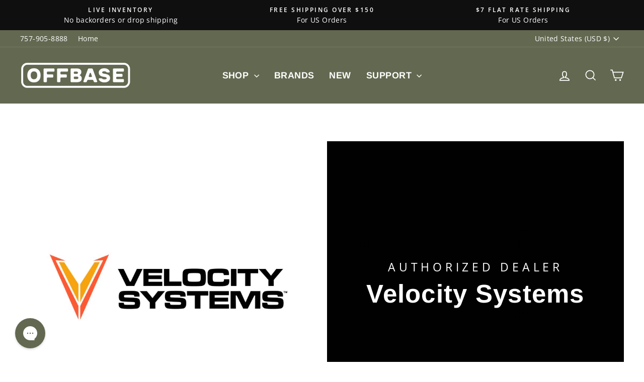

--- FILE ---
content_type: text/html; charset=utf-8
request_url: https://offbase.co/collections/velocity-systems
body_size: 55985
content:
<!doctype html>
<html class="no-js" lang="en" dir="ltr">
<head>
  <meta charset="utf-8">
  <meta http-equiv="X-UA-Compatible" content="IE=edge,chrome=1">
  <meta name="viewport" content="width=device-width,initial-scale=1">
  <meta name="theme-color" content="#000000">
  <link rel="canonical" href="https://offbase.co/collections/velocity-systems">
  <link rel="preconnect" href="https://cdn.shopify.com" crossorigin>
  <link rel="preconnect" href="https://fonts.shopifycdn.com" crossorigin>
  <link rel="dns-prefetch" href="https://productreviews.shopifycdn.com">
  <link rel="dns-prefetch" href="https://ajax.googleapis.com">
  <link rel="dns-prefetch" href="https://maps.googleapis.com">
  <link rel="dns-prefetch" href="https://maps.gstatic.com"><link rel="shortcut icon" href="//offbase.co/cdn/shop/files/BRAND_Logo_Square_32x32.png?v=1735325000" type="image/png" /><title>Velocity Systems | Offbase Supply Co.
</title>
<meta name="description" content="Velocity Systems was founded in 2007 to provide the highest performing armor solutions, in the shortest amount of time, to the United States Military Special Operations community and top Law Enforcement communities. Partnering with Mayflower in 2014, Velocity Systems also designs and manufactures high quality vests, ch"><meta property="og:site_name" content="Offbase Supply Co.">
  <meta property="og:url" content="https://offbase.co/collections/velocity-systems">
  <meta property="og:title" content="Velocity Systems | Offbase Supply Co.">
  <meta property="og:type" content="website">
  <meta property="og:description" content="Velocity Systems was founded in 2007 to provide the highest performing armor solutions, in the shortest amount of time, to the United States Military Special Operations community and top Law Enforcement communities. Partnering with Mayflower in 2014, Velocity Systems also designs and manufactures high quality vests, ch"><meta property="og:image" content="http://offbase.co/cdn/shop/collections/Velocity_Systems.jpg?v=1611268685">
    <meta property="og:image:secure_url" content="https://offbase.co/cdn/shop/collections/Velocity_Systems.jpg?v=1611268685">
    <meta property="og:image:width" content="1080">
    <meta property="og:image:height" content="1080"><meta name="twitter:site" content="@offbaseco">
  <meta name="twitter:card" content="summary_large_image">
  <meta name="twitter:title" content="Velocity Systems | Offbase Supply Co.">
  <meta name="twitter:description" content="Velocity Systems was founded in 2007 to provide the highest performing armor solutions, in the shortest amount of time, to the United States Military Special Operations community and top Law Enforcement communities. Partnering with Mayflower in 2014, Velocity Systems also designs and manufactures high quality vests, ch">
<script async crossorigin fetchpriority="high" src="/cdn/shopifycloud/importmap-polyfill/es-modules-shim.2.4.0.js"></script>
<script type="importmap">
{
  "imports": {
    "element.base-media": "//offbase.co/cdn/shop/t/93/assets/element.base-media.js?v=61305152781971747521763757602",
    "element.image.parallax": "//offbase.co/cdn/shop/t/93/assets/element.image.parallax.js?v=59188309605188605141763757602",
    "element.model": "//offbase.co/cdn/shop/t/93/assets/element.model.js?v=104979259955732717291763757603",
    "element.quantity-selector": "//offbase.co/cdn/shop/t/93/assets/element.quantity-selector.js?v=68208048201360514121763757603",
    "element.text.rte": "//offbase.co/cdn/shop/t/93/assets/element.text.rte.js?v=28194737298593644281763757604",
    "element.video": "//offbase.co/cdn/shop/t/93/assets/element.video.js?v=110560105447302630031763757604",
    "is-land": "//offbase.co/cdn/shop/t/93/assets/is-land.min.js?v=92343381495565747271763757637",
    "util.misc": "//offbase.co/cdn/shop/t/93/assets/util.misc.js?v=117964846174238173191763757650",
    "util.product-loader": "//offbase.co/cdn/shop/t/93/assets/util.product-loader.js?v=71947287259713254281763757651",
    "util.resource-loader": "//offbase.co/cdn/shop/t/93/assets/util.resource-loader.js?v=81301169148003274841763757651",
    "vendor.in-view": "//offbase.co/cdn/shop/t/93/assets/vendor.in-view.js?v=126891093837844970591763757652"
  }
}
</script><script type="module" src="//offbase.co/cdn/shop/t/93/assets/is-land.min.js?v=92343381495565747271763757637"></script>
<style data-shopify>@font-face {
  font-family: Arimo;
  font-weight: 700;
  font-style: normal;
  font-display: swap;
  src: url("//offbase.co/cdn/fonts/arimo/arimo_n7.1d2d0638e6a1228d86beb0e10006e3280ccb2d04.woff2") format("woff2"),
       url("//offbase.co/cdn/fonts/arimo/arimo_n7.f4b9139e8eac4a17b38b8707044c20f54c3be479.woff") format("woff");
}

  @font-face {
  font-family: "Open Sans";
  font-weight: 400;
  font-style: normal;
  font-display: swap;
  src: url("//offbase.co/cdn/fonts/open_sans/opensans_n4.c32e4d4eca5273f6d4ee95ddf54b5bbb75fc9b61.woff2") format("woff2"),
       url("//offbase.co/cdn/fonts/open_sans/opensans_n4.5f3406f8d94162b37bfa232b486ac93ee892406d.woff") format("woff");
}


  @font-face {
  font-family: "Open Sans";
  font-weight: 600;
  font-style: normal;
  font-display: swap;
  src: url("//offbase.co/cdn/fonts/open_sans/opensans_n6.15aeff3c913c3fe570c19cdfeed14ce10d09fb08.woff2") format("woff2"),
       url("//offbase.co/cdn/fonts/open_sans/opensans_n6.14bef14c75f8837a87f70ce22013cb146ee3e9f3.woff") format("woff");
}

  @font-face {
  font-family: "Open Sans";
  font-weight: 400;
  font-style: italic;
  font-display: swap;
  src: url("//offbase.co/cdn/fonts/open_sans/opensans_i4.6f1d45f7a46916cc95c694aab32ecbf7509cbf33.woff2") format("woff2"),
       url("//offbase.co/cdn/fonts/open_sans/opensans_i4.4efaa52d5a57aa9a57c1556cc2b7465d18839daa.woff") format("woff");
}

  @font-face {
  font-family: "Open Sans";
  font-weight: 600;
  font-style: italic;
  font-display: swap;
  src: url("//offbase.co/cdn/fonts/open_sans/opensans_i6.828bbc1b99433eacd7d50c9f0c1bfe16f27b89a3.woff2") format("woff2"),
       url("//offbase.co/cdn/fonts/open_sans/opensans_i6.a79e1402e2bbd56b8069014f43ff9c422c30d057.woff") format("woff");
}

</style><link href="//offbase.co/cdn/shop/t/93/assets/theme.css?v=93626464380700918791763757677" rel="stylesheet" type="text/css" media="all" />
<style data-shopify>:root {
    --typeHeaderPrimary: Arimo;
    --typeHeaderFallback: sans-serif;
    --typeHeaderSize: 38px;
    --typeHeaderWeight: 700;
    --typeHeaderLineHeight: 1;
    --typeHeaderSpacing: 0.025em;

    --typeBasePrimary:"Open Sans";
    --typeBaseFallback:sans-serif;
    --typeBaseSize: 16px;
    --typeBaseWeight: 400;
    --typeBaseSpacing: 0.025em;
    --typeBaseLineHeight: 1.6;
    --typeBaselineHeightMinus01: 1.5;

    --typeCollectionTitle: 24px;

    --iconWeight: 4px;
    --iconLinecaps: miter;

    
        --buttonRadius: 0;
    

    --colorGridOverlayOpacity: 0.0;
    --colorAnnouncement: #0f0f0f;
    --colorAnnouncementText: #ffffff;

    --colorBody: #ffffff;
    --colorBodyAlpha05: rgba(255, 255, 255, 0.05);
    --colorBodyDim: #f2f2f2;
    --colorBodyLightDim: #fafafa;
    --colorBodyMediumDim: #f5f5f5;


    --colorBorder: #e8e8e1;

    --colorBtnPrimary: #000000;
    --colorBtnPrimaryLight: #1a1a1a;
    --colorBtnPrimaryDim: #000000;
    --colorBtnPrimaryText: #ffffff;

    --colorCartDot: #ff4f33;

    --colorDrawers: #e8e8e1;
    --colorDrawersDim: #ddddd3;
    --colorDrawerBorder: #636951;
    --colorDrawerText: #000000;
    --colorDrawerTextDark: #000000;
    --colorDrawerButton: #111111;
    --colorDrawerButtonText: #ffffff;

    --colorFooter: #000000;
    --colorFooterText: #ffffff;
    --colorFooterTextAlpha01: #ffffff;

    --colorGridOverlay: #000000;
    --colorGridOverlayOpacity: 0.1;

    --colorHeaderTextAlpha01: rgba(255, 255, 255, 0.1);

    --colorHeroText: #ffffff;

    --colorSmallImageBg: #ffffff;
    --colorLargeImageBg: #0f0f0f;

    --colorImageOverlay: #000000;
    --colorImageOverlayOpacity: 0.0;
    --colorImageOverlayTextShadow: 0.24;

    --colorLink: #000000;

    --colorModalBg: rgba(230, 230, 230, 0.6);

    --colorNav: #636951;
    --colorNavText: #ffffff;

    --colorPrice: #0f0f0f;

    --colorSaleTag: #1c1d1d;
    --colorSaleTagText: #ffffff;

    --colorTextBody: #000000;
    --colorTextBodyAlpha015: rgba(0, 0, 0, 0.15);
    --colorTextBodyAlpha005: rgba(0, 0, 0, 0.05);
    --colorTextBodyAlpha008: rgba(0, 0, 0, 0.08);
    --colorTextSavings: #ff4e4e;

    --urlIcoSelect: url(//offbase.co/cdn/shop/t/93/assets/ico-select.svg);
    --urlIcoSelectFooter: url(//offbase.co/cdn/shop/t/93/assets/ico-select-footer.svg);
    --urlIcoSelectWhite: url(//offbase.co/cdn/shop/t/93/assets/ico-select-white.svg);

    --grid-gutter: 17px;
    --drawer-gutter: 20px;

    --sizeChartMargin: 25px 0;
    --sizeChartIconMargin: 5px;

    --newsletterReminderPadding: 40px;

    /*Shop Pay Installments*/
    --color-body-text: #000000;
    --color-body: #ffffff;
    --color-bg: #ffffff;
    }

    .placeholder-content {
    background-image: linear-gradient(100deg, #ffffff 40%, #f7f7f7 63%, #ffffff 79%);
    }</style><script>
    document.documentElement.className = document.documentElement.className.replace('no-js', 'js');

    window.theme = window.theme || {};
    theme.routes = {
      home: "/",
      cart: "/cart.js",
      cartPage: "/cart",
      cartAdd: "/cart/add.js",
      cartChange: "/cart/change.js",
      search: "/search",
      predictiveSearch: "/search/suggest"
    };
    theme.strings = {
      soldOut: "Sold Out",
      unavailable: "Unavailable",
      inStockLabel: "In stock, ready to ship.",
      oneStockLabel: "Low stock - [count] item left",
      otherStockLabel: "Low stock - [count] items left",
      willNotShipUntil: "Ready to ship [date]",
      willBeInStockAfter: "Back in stock [date].",
      waitingForStock: "On order, stock arriving soon.",
      savePrice: "Save [saved_amount]",
      cartEmpty: "Your cart is currently empty.",
      cartTermsConfirmation: "You must confirm your purchase meets all orders restrictions to check out.",
      searchCollections: "Collections",
      searchPages: "Pages",
      searchArticles: "Articles",
      productFrom: "from ",
      maxQuantity: "You can only have [quantity] of [title] in your cart."
    };
    theme.settings = {
      cartType: "drawer",
      isCustomerTemplate: false,
      moneyFormat: "\u003cspan class=money\u003e${{amount}}\u003c\/span\u003e",
      saveType: "dollar",
      productImageSize: "square",
      productImageCover: false,
      predictiveSearch: true,
      predictiveSearchType: null,
      predictiveSearchVendor: true,
      predictiveSearchPrice: true,
      quickView: false,
      themeName: 'Impulse',
      themeVersion: "8.1.0"
    };
  </script>

  <script>window.performance && window.performance.mark && window.performance.mark('shopify.content_for_header.start');</script><meta name="google-site-verification" content="AEaO0AGovOlkIvTQ8_HxM3UA26zl4RXpaUeGyMGJbKI">
<meta name="google-site-verification" content="nBJvkLe8iZSrGMHCGpHACKOZvQ944cbgeydzqLJXxWA">
<meta name="google-site-verification" content="XTpmsmTVm6R3stn29gdPvHYfjyObmEJ1fDOOfIp-sA0">
<meta id="shopify-digital-wallet" name="shopify-digital-wallet" content="/652742/digital_wallets/dialog">
<meta name="shopify-checkout-api-token" content="42e0f96c0f72452e7333ca942bdfa916">
<link rel="alternate" type="application/atom+xml" title="Feed" href="/collections/velocity-systems.atom" />
<link rel="alternate" type="application/json+oembed" href="https://offbase.co/collections/velocity-systems.oembed">
<script async="async" src="/checkouts/internal/preloads.js?locale=en-US"></script>
<link rel="preconnect" href="https://shop.app" crossorigin="anonymous">
<script async="async" src="https://shop.app/checkouts/internal/preloads.js?locale=en-US&shop_id=652742" crossorigin="anonymous"></script>
<script id="apple-pay-shop-capabilities" type="application/json">{"shopId":652742,"countryCode":"US","currencyCode":"USD","merchantCapabilities":["supports3DS"],"merchantId":"gid:\/\/shopify\/Shop\/652742","merchantName":"Offbase Supply Co.","requiredBillingContactFields":["postalAddress","email"],"requiredShippingContactFields":["postalAddress","email"],"shippingType":"shipping","supportedNetworks":["visa","masterCard","amex","discover","elo","jcb"],"total":{"type":"pending","label":"Offbase Supply Co.","amount":"1.00"},"shopifyPaymentsEnabled":true,"supportsSubscriptions":true}</script>
<script id="shopify-features" type="application/json">{"accessToken":"42e0f96c0f72452e7333ca942bdfa916","betas":["rich-media-storefront-analytics"],"domain":"offbase.co","predictiveSearch":true,"shopId":652742,"locale":"en"}</script>
<script>var Shopify = Shopify || {};
Shopify.shop = "dbltap.myshopify.com";
Shopify.locale = "en";
Shopify.currency = {"active":"USD","rate":"1.0"};
Shopify.country = "US";
Shopify.theme = {"name":"Impulse v8.1.0","id":186864140657,"schema_name":"Impulse","schema_version":"8.1.0","theme_store_id":857,"role":"main"};
Shopify.theme.handle = "null";
Shopify.theme.style = {"id":null,"handle":null};
Shopify.cdnHost = "offbase.co/cdn";
Shopify.routes = Shopify.routes || {};
Shopify.routes.root = "/";</script>
<script type="module">!function(o){(o.Shopify=o.Shopify||{}).modules=!0}(window);</script>
<script>!function(o){function n(){var o=[];function n(){o.push(Array.prototype.slice.apply(arguments))}return n.q=o,n}var t=o.Shopify=o.Shopify||{};t.loadFeatures=n(),t.autoloadFeatures=n()}(window);</script>
<script>
  window.ShopifyPay = window.ShopifyPay || {};
  window.ShopifyPay.apiHost = "shop.app\/pay";
  window.ShopifyPay.redirectState = null;
</script>
<script id="shop-js-analytics" type="application/json">{"pageType":"collection"}</script>
<script defer="defer" async type="module" src="//offbase.co/cdn/shopifycloud/shop-js/modules/v2/client.init-shop-cart-sync_BdyHc3Nr.en.esm.js"></script>
<script defer="defer" async type="module" src="//offbase.co/cdn/shopifycloud/shop-js/modules/v2/chunk.common_Daul8nwZ.esm.js"></script>
<script type="module">
  await import("//offbase.co/cdn/shopifycloud/shop-js/modules/v2/client.init-shop-cart-sync_BdyHc3Nr.en.esm.js");
await import("//offbase.co/cdn/shopifycloud/shop-js/modules/v2/chunk.common_Daul8nwZ.esm.js");

  window.Shopify.SignInWithShop?.initShopCartSync?.({"fedCMEnabled":true,"windoidEnabled":true});

</script>
<script>
  window.Shopify = window.Shopify || {};
  if (!window.Shopify.featureAssets) window.Shopify.featureAssets = {};
  window.Shopify.featureAssets['shop-js'] = {"shop-cart-sync":["modules/v2/client.shop-cart-sync_QYOiDySF.en.esm.js","modules/v2/chunk.common_Daul8nwZ.esm.js"],"init-fed-cm":["modules/v2/client.init-fed-cm_DchLp9rc.en.esm.js","modules/v2/chunk.common_Daul8nwZ.esm.js"],"shop-button":["modules/v2/client.shop-button_OV7bAJc5.en.esm.js","modules/v2/chunk.common_Daul8nwZ.esm.js"],"init-windoid":["modules/v2/client.init-windoid_DwxFKQ8e.en.esm.js","modules/v2/chunk.common_Daul8nwZ.esm.js"],"shop-cash-offers":["modules/v2/client.shop-cash-offers_DWtL6Bq3.en.esm.js","modules/v2/chunk.common_Daul8nwZ.esm.js","modules/v2/chunk.modal_CQq8HTM6.esm.js"],"shop-toast-manager":["modules/v2/client.shop-toast-manager_CX9r1SjA.en.esm.js","modules/v2/chunk.common_Daul8nwZ.esm.js"],"init-shop-email-lookup-coordinator":["modules/v2/client.init-shop-email-lookup-coordinator_UhKnw74l.en.esm.js","modules/v2/chunk.common_Daul8nwZ.esm.js"],"pay-button":["modules/v2/client.pay-button_DzxNnLDY.en.esm.js","modules/v2/chunk.common_Daul8nwZ.esm.js"],"avatar":["modules/v2/client.avatar_BTnouDA3.en.esm.js"],"init-shop-cart-sync":["modules/v2/client.init-shop-cart-sync_BdyHc3Nr.en.esm.js","modules/v2/chunk.common_Daul8nwZ.esm.js"],"shop-login-button":["modules/v2/client.shop-login-button_D8B466_1.en.esm.js","modules/v2/chunk.common_Daul8nwZ.esm.js","modules/v2/chunk.modal_CQq8HTM6.esm.js"],"init-customer-accounts-sign-up":["modules/v2/client.init-customer-accounts-sign-up_C8fpPm4i.en.esm.js","modules/v2/client.shop-login-button_D8B466_1.en.esm.js","modules/v2/chunk.common_Daul8nwZ.esm.js","modules/v2/chunk.modal_CQq8HTM6.esm.js"],"init-shop-for-new-customer-accounts":["modules/v2/client.init-shop-for-new-customer-accounts_CVTO0Ztu.en.esm.js","modules/v2/client.shop-login-button_D8B466_1.en.esm.js","modules/v2/chunk.common_Daul8nwZ.esm.js","modules/v2/chunk.modal_CQq8HTM6.esm.js"],"init-customer-accounts":["modules/v2/client.init-customer-accounts_dRgKMfrE.en.esm.js","modules/v2/client.shop-login-button_D8B466_1.en.esm.js","modules/v2/chunk.common_Daul8nwZ.esm.js","modules/v2/chunk.modal_CQq8HTM6.esm.js"],"shop-follow-button":["modules/v2/client.shop-follow-button_CkZpjEct.en.esm.js","modules/v2/chunk.common_Daul8nwZ.esm.js","modules/v2/chunk.modal_CQq8HTM6.esm.js"],"lead-capture":["modules/v2/client.lead-capture_BntHBhfp.en.esm.js","modules/v2/chunk.common_Daul8nwZ.esm.js","modules/v2/chunk.modal_CQq8HTM6.esm.js"],"checkout-modal":["modules/v2/client.checkout-modal_CfxcYbTm.en.esm.js","modules/v2/chunk.common_Daul8nwZ.esm.js","modules/v2/chunk.modal_CQq8HTM6.esm.js"],"shop-login":["modules/v2/client.shop-login_Da4GZ2H6.en.esm.js","modules/v2/chunk.common_Daul8nwZ.esm.js","modules/v2/chunk.modal_CQq8HTM6.esm.js"],"payment-terms":["modules/v2/client.payment-terms_MV4M3zvL.en.esm.js","modules/v2/chunk.common_Daul8nwZ.esm.js","modules/v2/chunk.modal_CQq8HTM6.esm.js"]};
</script>
<script>(function() {
  var isLoaded = false;
  function asyncLoad() {
    if (isLoaded) return;
    isLoaded = true;
    var urls = ["\/\/d1liekpayvooaz.cloudfront.net\/apps\/customizery\/customizery.js?shop=dbltap.myshopify.com","https:\/\/bingshoppingtool-t2app-prod.trafficmanager.net\/uet\/tracking_script?shop=dbltap.myshopify.com","https:\/\/requestquote.w3apps.co\/js\/app.js?shop=dbltap.myshopify.com","https:\/\/config.gorgias.chat\/bundle-loader\/01GYCCT817YVZ2S66W0CD8EEM4?source=shopify1click\u0026shop=dbltap.myshopify.com","\/\/cdn.shopify.com\/proxy\/076145031bbfcaea21005536f4ce0f4a58c01278c71b1baff0940603c8219c0f\/quotify.dev\/js\/widget.js?shop=dbltap.myshopify.com\u0026sp-cache-control=cHVibGljLCBtYXgtYWdlPTkwMA","https:\/\/evey-files.s3.amazonaws.com\/js\/online_store.js?shop=dbltap.myshopify.com","https:\/\/cdn.9gtb.com\/loader.js?g_cvt_id=364eea15-8602-4b63-90f0-d9610253c8ea\u0026shop=dbltap.myshopify.com","\/\/backinstock.useamp.com\/widget\/435_1767153138.js?category=bis\u0026v=6\u0026shop=dbltap.myshopify.com"];
    for (var i = 0; i < urls.length; i++) {
      var s = document.createElement('script');
      s.type = 'text/javascript';
      s.async = true;
      s.src = urls[i];
      var x = document.getElementsByTagName('script')[0];
      x.parentNode.insertBefore(s, x);
    }
  };
  if(window.attachEvent) {
    window.attachEvent('onload', asyncLoad);
  } else {
    window.addEventListener('load', asyncLoad, false);
  }
})();</script>
<script id="__st">var __st={"a":652742,"offset":-18000,"reqid":"15e1952c-d75a-42dd-a1fb-a113b15ea41a-1769024259","pageurl":"offbase.co\/collections\/velocity-systems","u":"5173d2d83183","p":"collection","rtyp":"collection","rid":324644169};</script>
<script>window.ShopifyPaypalV4VisibilityTracking = true;</script>
<script id="captcha-bootstrap">!function(){'use strict';const t='contact',e='account',n='new_comment',o=[[t,t],['blogs',n],['comments',n],[t,'customer']],c=[[e,'customer_login'],[e,'guest_login'],[e,'recover_customer_password'],[e,'create_customer']],r=t=>t.map((([t,e])=>`form[action*='/${t}']:not([data-nocaptcha='true']) input[name='form_type'][value='${e}']`)).join(','),a=t=>()=>t?[...document.querySelectorAll(t)].map((t=>t.form)):[];function s(){const t=[...o],e=r(t);return a(e)}const i='password',u='form_key',d=['recaptcha-v3-token','g-recaptcha-response','h-captcha-response',i],f=()=>{try{return window.sessionStorage}catch{return}},m='__shopify_v',_=t=>t.elements[u];function p(t,e,n=!1){try{const o=window.sessionStorage,c=JSON.parse(o.getItem(e)),{data:r}=function(t){const{data:e,action:n}=t;return t[m]||n?{data:e,action:n}:{data:t,action:n}}(c);for(const[e,n]of Object.entries(r))t.elements[e]&&(t.elements[e].value=n);n&&o.removeItem(e)}catch(o){console.error('form repopulation failed',{error:o})}}const l='form_type',E='cptcha';function T(t){t.dataset[E]=!0}const w=window,h=w.document,L='Shopify',v='ce_forms',y='captcha';let A=!1;((t,e)=>{const n=(g='f06e6c50-85a8-45c8-87d0-21a2b65856fe',I='https://cdn.shopify.com/shopifycloud/storefront-forms-hcaptcha/ce_storefront_forms_captcha_hcaptcha.v1.5.2.iife.js',D={infoText:'Protected by hCaptcha',privacyText:'Privacy',termsText:'Terms'},(t,e,n)=>{const o=w[L][v],c=o.bindForm;if(c)return c(t,g,e,D).then(n);var r;o.q.push([[t,g,e,D],n]),r=I,A||(h.body.append(Object.assign(h.createElement('script'),{id:'captcha-provider',async:!0,src:r})),A=!0)});var g,I,D;w[L]=w[L]||{},w[L][v]=w[L][v]||{},w[L][v].q=[],w[L][y]=w[L][y]||{},w[L][y].protect=function(t,e){n(t,void 0,e),T(t)},Object.freeze(w[L][y]),function(t,e,n,w,h,L){const[v,y,A,g]=function(t,e,n){const i=e?o:[],u=t?c:[],d=[...i,...u],f=r(d),m=r(i),_=r(d.filter((([t,e])=>n.includes(e))));return[a(f),a(m),a(_),s()]}(w,h,L),I=t=>{const e=t.target;return e instanceof HTMLFormElement?e:e&&e.form},D=t=>v().includes(t);t.addEventListener('submit',(t=>{const e=I(t);if(!e)return;const n=D(e)&&!e.dataset.hcaptchaBound&&!e.dataset.recaptchaBound,o=_(e),c=g().includes(e)&&(!o||!o.value);(n||c)&&t.preventDefault(),c&&!n&&(function(t){try{if(!f())return;!function(t){const e=f();if(!e)return;const n=_(t);if(!n)return;const o=n.value;o&&e.removeItem(o)}(t);const e=Array.from(Array(32),(()=>Math.random().toString(36)[2])).join('');!function(t,e){_(t)||t.append(Object.assign(document.createElement('input'),{type:'hidden',name:u})),t.elements[u].value=e}(t,e),function(t,e){const n=f();if(!n)return;const o=[...t.querySelectorAll(`input[type='${i}']`)].map((({name:t})=>t)),c=[...d,...o],r={};for(const[a,s]of new FormData(t).entries())c.includes(a)||(r[a]=s);n.setItem(e,JSON.stringify({[m]:1,action:t.action,data:r}))}(t,e)}catch(e){console.error('failed to persist form',e)}}(e),e.submit())}));const S=(t,e)=>{t&&!t.dataset[E]&&(n(t,e.some((e=>e===t))),T(t))};for(const o of['focusin','change'])t.addEventListener(o,(t=>{const e=I(t);D(e)&&S(e,y())}));const B=e.get('form_key'),M=e.get(l),P=B&&M;t.addEventListener('DOMContentLoaded',(()=>{const t=y();if(P)for(const e of t)e.elements[l].value===M&&p(e,B);[...new Set([...A(),...v().filter((t=>'true'===t.dataset.shopifyCaptcha))])].forEach((e=>S(e,t)))}))}(h,new URLSearchParams(w.location.search),n,t,e,['guest_login'])})(!0,!0)}();</script>
<script integrity="sha256-4kQ18oKyAcykRKYeNunJcIwy7WH5gtpwJnB7kiuLZ1E=" data-source-attribution="shopify.loadfeatures" defer="defer" src="//offbase.co/cdn/shopifycloud/storefront/assets/storefront/load_feature-a0a9edcb.js" crossorigin="anonymous"></script>
<script crossorigin="anonymous" defer="defer" src="//offbase.co/cdn/shopifycloud/storefront/assets/shopify_pay/storefront-65b4c6d7.js?v=20250812"></script>
<script data-source-attribution="shopify.dynamic_checkout.dynamic.init">var Shopify=Shopify||{};Shopify.PaymentButton=Shopify.PaymentButton||{isStorefrontPortableWallets:!0,init:function(){window.Shopify.PaymentButton.init=function(){};var t=document.createElement("script");t.src="https://offbase.co/cdn/shopifycloud/portable-wallets/latest/portable-wallets.en.js",t.type="module",document.head.appendChild(t)}};
</script>
<script data-source-attribution="shopify.dynamic_checkout.buyer_consent">
  function portableWalletsHideBuyerConsent(e){var t=document.getElementById("shopify-buyer-consent"),n=document.getElementById("shopify-subscription-policy-button");t&&n&&(t.classList.add("hidden"),t.setAttribute("aria-hidden","true"),n.removeEventListener("click",e))}function portableWalletsShowBuyerConsent(e){var t=document.getElementById("shopify-buyer-consent"),n=document.getElementById("shopify-subscription-policy-button");t&&n&&(t.classList.remove("hidden"),t.removeAttribute("aria-hidden"),n.addEventListener("click",e))}window.Shopify?.PaymentButton&&(window.Shopify.PaymentButton.hideBuyerConsent=portableWalletsHideBuyerConsent,window.Shopify.PaymentButton.showBuyerConsent=portableWalletsShowBuyerConsent);
</script>
<script data-source-attribution="shopify.dynamic_checkout.cart.bootstrap">document.addEventListener("DOMContentLoaded",(function(){function t(){return document.querySelector("shopify-accelerated-checkout-cart, shopify-accelerated-checkout")}if(t())Shopify.PaymentButton.init();else{new MutationObserver((function(e,n){t()&&(Shopify.PaymentButton.init(),n.disconnect())})).observe(document.body,{childList:!0,subtree:!0})}}));
</script>
<script id='scb4127' type='text/javascript' async='' src='https://offbase.co/cdn/shopifycloud/privacy-banner/storefront-banner.js'></script><link id="shopify-accelerated-checkout-styles" rel="stylesheet" media="screen" href="https://offbase.co/cdn/shopifycloud/portable-wallets/latest/accelerated-checkout-backwards-compat.css" crossorigin="anonymous">
<style id="shopify-accelerated-checkout-cart">
        #shopify-buyer-consent {
  margin-top: 1em;
  display: inline-block;
  width: 100%;
}

#shopify-buyer-consent.hidden {
  display: none;
}

#shopify-subscription-policy-button {
  background: none;
  border: none;
  padding: 0;
  text-decoration: underline;
  font-size: inherit;
  cursor: pointer;
}

#shopify-subscription-policy-button::before {
  box-shadow: none;
}

      </style>

<script>window.performance && window.performance.mark && window.performance.mark('shopify.content_for_header.end');</script>

  <style data-shopify>
    :root {
      /* Root Variables */
      /* ========================= */
      --root-color-primary: #000000;
      --color-primary: #000000;
      --root-color-secondary: #ffffff;
      --color-secondary: #ffffff;
      --color-sale-tag: #1c1d1d;
      --color-sale-tag-text: #ffffff;
      --layout-section-padding-block: 3rem;
      --layout-section-padding-inline--md: 40px;
      --layout-section-max-inline-size: 1420px; 


      /* Text */
      /* ========================= */
      
      /* Body Font Styles */
      --element-text-font-family--body: "Open Sans";
      --element-text-font-family-fallback--body: sans-serif;
      --element-text-font-weight--body: 400;
      --element-text-letter-spacing--body: 0.025em;
      --element-text-text-transform--body: none;

      /* Body Font Sizes */
      --element-text-font-size--body: initial;
      --element-text-font-size--body-xs: 12px;
      --element-text-font-size--body-sm: 14px;
      --element-text-font-size--body-md: 16px;
      --element-text-font-size--body-lg: 18px;
      
      /* Body Line Heights */
      --element-text-line-height--body: 1.6;

      /* Heading Font Styles */
      --element-text-font-family--heading: Arimo;
      --element-text-font-family-fallback--heading: sans-serif;
      --element-text-font-weight--heading: 700;
      --element-text-letter-spacing--heading: 0.025em;
      
       
      
      
      /* Heading Font Sizes */
      --element-text-font-size--heading-2xl: 54px;
      --element-text-font-size--heading-xl: 38px;
      --element-text-font-size--heading-lg: 32px;
      --element-text-font-size--heading-md: 30px;
      --element-text-font-size--heading-sm: 24px;
      --element-text-font-size--heading-xs: 22px;
      
      /* Heading Line Heights */
      --element-text-line-height--heading: 1;

      /* Buttons */
      /* ========================= */
      
          --element-button-radius: 0;
      

      --element-button-padding-block: 12px;
      --element-button-text-transform: uppercase;
      --element-button-font-weight: 800;
      --element-button-font-size: max(calc(var(--typeBaseSize) - 4px), 13px);
      --element-button-letter-spacing: .3em;

      /* Base Color Variables */
      --element-button-color-primary: #000000;
      --element-button-color-secondary: #ffffff;
      --element-button-shade-border: 100%;

      /* Hover State Variables */
      --element-button-shade-background--hover: 0%;
      --element-button-shade-border--hover: 100%;

      /* Focus State Variables */
      --element-button-color-focus: var(--color-focus);

      /* Inputs */
      /* ========================= */
      
          --element-icon-radius: 0;
      

      --element-input-font-size: var(--element-text-font-size--body-sm);
      --element-input-box-shadow-shade: 100%;

      /* Hover State Variables */
      --element-input-background-shade--hover: 0%;
      --element-input-box-shadow-spread-radius--hover: 1px;
    }

    @media only screen and (max-width: 768px) {
      :root {
        --element-button-font-size: max(calc(var(--typeBaseSize) - 5px), 11px);
      }
    }

    .element-radio {
        &:has(input[type='radio']:checked) {
          --element-button-color: var(--element-button-color-secondary);
        }
    }

    /* ATC Button Overrides */
    /* ========================= */

    .element-button[type="submit"],
    .element-button[type="submit"] .element-text,
    .element-button--shopify-payment-wrapper button {
      --element-button-padding-block: 13px;
      --element-button-padding-inline: 20px;
      --element-button-line-height: 1.42;
      --_font-size--body-md: var(--element-button-font-size);

      line-height: 1.42 !important;
    }

    /* When dynamic checkout is enabled */
    product-form:has(.element-button--shopify-payment-wrapper) {
      --element-button-color: #000000;

      .element-button[type="submit"],
      .element-button--shopify-payment-wrapper button {
        min-height: 50px !important;
      }

      .shopify-payment-button {
        margin: 0;
      }
    }

    /* Hover animation for non-angled buttons */
    body:not([data-button_style='angled']) .element-button[type="submit"] {
      position: relative;
      overflow: hidden;

      &:after {
        content: '';
        position: absolute;
        top: 0;
        left: 150%;
        width: 200%;
        height: 100%;
        transform: skewX(-20deg);
        background-image: linear-gradient(to right,transparent, rgba(255,255,255,.25),transparent);
      }

      &:hover:after {
        animation: shine 0.75s cubic-bezier(0.01, 0.56, 1, 1);
      }
    }

    /* ANGLED STYLE - ATC Button Overrides */
    /* ========================= */
    
    [data-button_style='angled'] {
      --element-button-shade-background--active: var(--element-button-shade-background);
      --element-button-shade-border--active: var(--element-button-shade-border);

      .element-button[type="submit"] {
        --_box-shadow: none;

        position: relative;
        max-width: 94%;
        border-top: 1px solid #000000;
        border-bottom: 1px solid #000000;
        
        &:before,
        &:after {
          content: '';
          position: absolute;
          display: block;
          top: -1px;
          bottom: -1px;
          width: 20px;
          transform: skewX(-12deg);
          background-color: #000000;
        }
        
        &:before {
          left: -6px;
        }
        
        &:after {
          right: -6px;
        }
      }

      /* When dynamic checkout is enabled */
      product-form:has(.element-button--shopify-payment-wrapper) {
        .element-button[type="submit"]:before,
        .element-button[type="submit"]:after {
          background-color: color-mix(in srgb,var(--_color-text) var(--_shade-background),var(--_color-background));
          border-top: 1px solid #000000;
          border-bottom: 1px solid #000000;
        }

        .element-button[type="submit"]:before {
          border-left: 1px solid #000000;
        }
        
        .element-button[type="submit"]:after {
          border-right: 1px solid #000000;
        }
      }

      .element-button--shopify-payment-wrapper {
        --_color-background: #000000;

        button:hover,
        button:before,
        button:after {
          background-color: color-mix(in srgb,var(--_color-text) var(--_shade-background),var(--_color-background)) !important;
        }

        button:not(button:focus-visible) {
          box-shadow: none !important;
        }
      }
    }
  </style>

  <script src="//offbase.co/cdn/shop/t/93/assets/vendor-scripts-v11.js" defer="defer"></script><link rel="stylesheet" href="//offbase.co/cdn/shop/t/93/assets/country-flags.css"><script src="//offbase.co/cdn/shop/t/93/assets/theme.js?v=22325264162658116151763757650" defer="defer"></script>
<!-- BEGIN app block: shopify://apps/judge-me-reviews/blocks/judgeme_core/61ccd3b1-a9f2-4160-9fe9-4fec8413e5d8 --><!-- Start of Judge.me Core -->






<link rel="dns-prefetch" href="https://cdnwidget.judge.me">
<link rel="dns-prefetch" href="https://cdn.judge.me">
<link rel="dns-prefetch" href="https://cdn1.judge.me">
<link rel="dns-prefetch" href="https://api.judge.me">

<script data-cfasync='false' class='jdgm-settings-script'>window.jdgmSettings={"pagination":5,"disable_web_reviews":false,"badge_no_review_text":"No reviews","badge_n_reviews_text":"{{ n }} review/reviews","badge_star_color":"#636951","hide_badge_preview_if_no_reviews":true,"badge_hide_text":false,"enforce_center_preview_badge":false,"widget_title":"REVIEWS","widget_open_form_text":"Write a review","widget_close_form_text":"Cancel review","widget_refresh_page_text":"Refresh page","widget_summary_text":"Based on {{ number_of_reviews }} review/reviews","widget_no_review_text":"Be the first to write a review","widget_name_field_text":"Display name","widget_verified_name_field_text":"Verified Name (public)","widget_name_placeholder_text":"Display name","widget_required_field_error_text":"This field is required.","widget_email_field_text":"Email address","widget_verified_email_field_text":"Verified Email (private, can not be edited)","widget_email_placeholder_text":"Your email address","widget_email_field_error_text":"Please enter a valid email address.","widget_rating_field_text":"Rating","widget_review_title_field_text":"Review Title","widget_review_title_placeholder_text":"Give your review a title","widget_review_body_field_text":"Review content","widget_review_body_placeholder_text":"Start writing here...","widget_pictures_field_text":"Picture/Video (optional)","widget_submit_review_text":"Submit Review","widget_submit_verified_review_text":"Submit Verified Review","widget_submit_success_msg_with_auto_publish":"Thank you! Please refresh the page in a few moments to see your review. You can remove or edit your review by logging into \u003ca href='https://judge.me/login' target='_blank' rel='nofollow noopener'\u003eJudge.me\u003c/a\u003e","widget_submit_success_msg_no_auto_publish":"Thank you! Your review will be published as soon as it is approved by the shop admin. You can remove or edit your review by logging into \u003ca href='https://judge.me/login' target='_blank' rel='nofollow noopener'\u003eJudge.me\u003c/a\u003e","widget_show_default_reviews_out_of_total_text":"Showing {{ n_reviews_shown }} out of {{ n_reviews }} reviews.","widget_show_all_link_text":"Show all","widget_show_less_link_text":"Show less","widget_author_said_text":"{{ reviewer_name }} said:","widget_days_text":"{{ n }} days ago","widget_weeks_text":"{{ n }} week/weeks ago","widget_months_text":"{{ n }} month/months ago","widget_years_text":"{{ n }} year/years ago","widget_yesterday_text":"Yesterday","widget_today_text":"Today","widget_replied_text":"\u003e\u003e {{ shop_name }} replied:","widget_read_more_text":"Read more","widget_reviewer_name_as_initial":"last_initial","widget_rating_filter_color":"#636951","widget_rating_filter_see_all_text":"See all reviews","widget_sorting_most_recent_text":"Most Recent","widget_sorting_highest_rating_text":"Highest Rating","widget_sorting_lowest_rating_text":"Lowest Rating","widget_sorting_with_pictures_text":"Only Pictures","widget_sorting_most_helpful_text":"Most Helpful","widget_open_question_form_text":"Ask a question","widget_reviews_subtab_text":"Reviews","widget_questions_subtab_text":"Questions","widget_question_label_text":"Question","widget_answer_label_text":"Answer","widget_question_placeholder_text":"Write your question here","widget_submit_question_text":"Submit Question","widget_question_submit_success_text":"Thank you for your question! We will notify you once it gets answered.","widget_star_color":"#636951","verified_badge_text":"Verified","verified_badge_bg_color":"#000000","verified_badge_text_color":"","verified_badge_placement":"left-of-reviewer-name","widget_review_max_height":3,"widget_hide_border":false,"widget_social_share":false,"widget_thumb":true,"widget_review_location_show":false,"widget_location_format":"state_country_only","all_reviews_include_out_of_store_products":false,"all_reviews_out_of_store_text":"(out of store)","all_reviews_pagination":100,"all_reviews_product_name_prefix_text":"about","enable_review_pictures":true,"enable_question_anwser":true,"widget_theme":"align","review_date_format":"mm/dd/yyyy","default_sort_method":"pictures-first","widget_product_reviews_subtab_text":"Product Reviews","widget_shop_reviews_subtab_text":"Shop Reviews","widget_other_products_reviews_text":"Reviews for other products","widget_store_reviews_subtab_text":"Store reviews","widget_no_store_reviews_text":"This store hasn't received any reviews yet","widget_web_restriction_product_reviews_text":"This product hasn't received any reviews yet","widget_no_items_text":"No items found","widget_show_more_text":"Show more","widget_write_a_store_review_text":"Write a Store Review","widget_other_languages_heading":"Reviews in Other Languages","widget_translate_review_text":"Translate review to {{ language }}","widget_translating_review_text":"Translating...","widget_show_original_translation_text":"Show original ({{ language }})","widget_translate_review_failed_text":"Review couldn't be translated.","widget_translate_review_retry_text":"Retry","widget_translate_review_try_again_later_text":"Try again later","show_product_url_for_grouped_product":false,"widget_sorting_pictures_first_text":"Pictures First","show_pictures_on_all_rev_page_mobile":false,"show_pictures_on_all_rev_page_desktop":false,"floating_tab_hide_mobile_install_preference":false,"floating_tab_button_name":"★ Reviews","floating_tab_title":"Let customers speak for us","floating_tab_button_color":"","floating_tab_button_background_color":"","floating_tab_url":"","floating_tab_url_enabled":false,"floating_tab_tab_style":"text","all_reviews_text_badge_text":"Customers rate us {{ shop.metafields.judgeme.all_reviews_rating | round: 1 }}/5 based on {{ shop.metafields.judgeme.all_reviews_count }} reviews.","all_reviews_text_badge_text_branded_style":"{{ shop.metafields.judgeme.all_reviews_rating | round: 1 }} out of 5 stars based on {{ shop.metafields.judgeme.all_reviews_count }} reviews","is_all_reviews_text_badge_a_link":false,"show_stars_for_all_reviews_text_badge":false,"all_reviews_text_badge_url":"","all_reviews_text_style":"text","all_reviews_text_color_style":"judgeme_brand_color","all_reviews_text_color":"#108474","all_reviews_text_show_jm_brand":true,"featured_carousel_show_header":true,"featured_carousel_title":"RECENT BUYER REVIEWS","testimonials_carousel_title":"Customers are saying","videos_carousel_title":"Real customer stories","cards_carousel_title":"Customers are saying","featured_carousel_count_text":"from over {{ n }} reviews","featured_carousel_add_link_to_all_reviews_page":false,"featured_carousel_url":"","featured_carousel_show_images":true,"featured_carousel_autoslide_interval":5,"featured_carousel_arrows_on_the_sides":false,"featured_carousel_height":150,"featured_carousel_width":80,"featured_carousel_image_size":0,"featured_carousel_image_height":250,"featured_carousel_arrow_color":"#eeeeee","verified_count_badge_style":"vintage","verified_count_badge_orientation":"horizontal","verified_count_badge_color_style":"judgeme_brand_color","verified_count_badge_color":"#108474","is_verified_count_badge_a_link":false,"verified_count_badge_url":"","verified_count_badge_show_jm_brand":true,"widget_rating_preset_default":5,"widget_first_sub_tab":"product-reviews","widget_show_histogram":true,"widget_histogram_use_custom_color":true,"widget_pagination_use_custom_color":false,"widget_star_use_custom_color":true,"widget_verified_badge_use_custom_color":true,"widget_write_review_use_custom_color":false,"picture_reminder_submit_button":"Upload Pictures","enable_review_videos":false,"mute_video_by_default":false,"widget_sorting_videos_first_text":"Videos First","widget_review_pending_text":"Pending","featured_carousel_items_for_large_screen":3,"social_share_options_order":"Facebook,Twitter","remove_microdata_snippet":true,"disable_json_ld":false,"enable_json_ld_products":false,"preview_badge_show_question_text":false,"preview_badge_no_question_text":"No questions","preview_badge_n_question_text":"{{ number_of_questions }} question/questions","qa_badge_show_icon":false,"qa_badge_position":"same-row","remove_judgeme_branding":true,"widget_add_search_bar":true,"widget_search_bar_placeholder":"Search","widget_sorting_verified_only_text":"Verified only","featured_carousel_theme":"vertical","featured_carousel_show_rating":true,"featured_carousel_show_title":true,"featured_carousel_show_body":true,"featured_carousel_show_date":false,"featured_carousel_show_reviewer":true,"featured_carousel_show_product":false,"featured_carousel_header_background_color":"#636951","featured_carousel_header_text_color":"#ffffff","featured_carousel_name_product_separator":"snagged a","featured_carousel_full_star_background":"#108474","featured_carousel_empty_star_background":"#dadada","featured_carousel_vertical_theme_background":"#e9eae7","featured_carousel_verified_badge_enable":false,"featured_carousel_verified_badge_color":"#108474","featured_carousel_border_style":"round","featured_carousel_review_line_length_limit":3,"featured_carousel_more_reviews_button_text":"Read more reviews","featured_carousel_view_product_button_text":"View product","all_reviews_page_load_reviews_on":"scroll","all_reviews_page_load_more_text":"Load More Reviews","disable_fb_tab_reviews":false,"enable_ajax_cdn_cache":false,"widget_public_name_text":"displayed publicly like","default_reviewer_name":"John Smith","default_reviewer_name_has_non_latin":true,"widget_reviewer_anonymous":"Anonymous","medals_widget_title":"Judge.me Review Medals","medals_widget_background_color":"#f9fafb","medals_widget_position":"footer_all_pages","medals_widget_border_color":"#f9fafb","medals_widget_verified_text_position":"left","medals_widget_use_monochromatic_version":false,"medals_widget_elements_color":"#108474","show_reviewer_avatar":false,"widget_invalid_yt_video_url_error_text":"Not a YouTube video URL","widget_max_length_field_error_text":"Please enter no more than {0} characters.","widget_show_country_flag":false,"widget_show_collected_via_shop_app":true,"widget_verified_by_shop_badge_style":"dark","widget_verified_by_shop_text":"Verified by Shop","widget_show_photo_gallery":true,"widget_load_with_code_splitting":true,"widget_ugc_install_preference":false,"widget_ugc_title":"FLEXIN ON THE 'GRAM","widget_ugc_subtitle":"Our latest Instagram posts.","widget_ugc_arrows_color":"#ffffff","widget_ugc_primary_button_text":"Buy Now","widget_ugc_primary_button_background_color":"#636951","widget_ugc_primary_button_text_color":"#f7f7f7","widget_ugc_primary_button_border_width":"0","widget_ugc_primary_button_border_style":"none","widget_ugc_primary_button_border_color":"#636951","widget_ugc_primary_button_border_radius":"25","widget_ugc_secondary_button_text":"Load More","widget_ugc_secondary_button_background_color":"#ffffff","widget_ugc_secondary_button_text_color":"#636951","widget_ugc_secondary_button_border_width":"2","widget_ugc_secondary_button_border_style":"solid","widget_ugc_secondary_button_border_color":"#636951","widget_ugc_secondary_button_border_radius":"25","widget_ugc_reviews_button_text":"View Reviews","widget_ugc_reviews_button_background_color":"#ffffff","widget_ugc_reviews_button_text_color":"#636951","widget_ugc_reviews_button_border_width":"2","widget_ugc_reviews_button_border_style":"solid","widget_ugc_reviews_button_border_color":"#636951","widget_ugc_reviews_button_border_radius":"25","widget_ugc_reviews_button_link_to":"judgeme-reviews-page","widget_ugc_show_post_date":true,"widget_ugc_max_width":"800","widget_rating_metafield_value_type":true,"widget_primary_color":"#636951","widget_enable_secondary_color":true,"widget_secondary_color":"#f5f5f5","widget_summary_average_rating_text":"{{ average_rating }} out of 5","widget_media_grid_title":"Customer photos \u0026 videos","widget_media_grid_see_more_text":"See more","widget_round_style":false,"widget_show_product_medals":false,"widget_verified_by_judgeme_text":"Verified by Judge.me","widget_show_store_medals":true,"widget_verified_by_judgeme_text_in_store_medals":"Verified by Judge.me","widget_media_field_exceed_quantity_message":"Sorry, we can only accept {{ max_media }} for one review.","widget_media_field_exceed_limit_message":"{{ file_name }} is too large, please select a {{ media_type }} less than {{ size_limit }}MB.","widget_review_submitted_text":"Review Submitted!","widget_question_submitted_text":"Question Submitted!","widget_close_form_text_question":"Cancel","widget_write_your_answer_here_text":"Write your answer here","widget_enabled_branded_link":true,"widget_show_collected_by_judgeme":false,"widget_reviewer_name_color":"","widget_write_review_text_color":"","widget_write_review_bg_color":"","widget_collected_by_judgeme_text":"collected by Judge.me","widget_pagination_type":"standard","widget_load_more_text":"Load More","widget_load_more_color":"#108474","widget_full_review_text":"Full Review","widget_read_more_reviews_text":"Read More Reviews","widget_read_questions_text":"Read Questions","widget_questions_and_answers_text":"Questions \u0026 Answers","widget_verified_by_text":"Verified by","widget_verified_text":"Verified","widget_number_of_reviews_text":"{{ number_of_reviews }} reviews","widget_back_button_text":"Back","widget_next_button_text":"Next","widget_custom_forms_filter_button":"Filters","custom_forms_style":"vertical","widget_show_review_information":false,"how_reviews_are_collected":"How reviews are collected?","widget_show_review_keywords":false,"widget_gdpr_statement":"How we use your data: We'll only contact you about the review you left, and only if necessary. By submitting your review, you agree to Judge.me's \u003ca href='https://judge.me/terms' target='_blank' rel='nofollow noopener'\u003eterms\u003c/a\u003e, \u003ca href='https://judge.me/privacy' target='_blank' rel='nofollow noopener'\u003eprivacy\u003c/a\u003e and \u003ca href='https://judge.me/content-policy' target='_blank' rel='nofollow noopener'\u003econtent\u003c/a\u003e policies.","widget_multilingual_sorting_enabled":false,"widget_translate_review_content_enabled":false,"widget_translate_review_content_method":"manual","popup_widget_review_selection":"automatically_with_pictures","popup_widget_round_border_style":true,"popup_widget_show_title":true,"popup_widget_show_body":true,"popup_widget_show_reviewer":false,"popup_widget_show_product":true,"popup_widget_show_pictures":true,"popup_widget_use_review_picture":true,"popup_widget_show_on_home_page":true,"popup_widget_show_on_product_page":true,"popup_widget_show_on_collection_page":true,"popup_widget_show_on_cart_page":true,"popup_widget_position":"bottom_left","popup_widget_first_review_delay":5,"popup_widget_duration":5,"popup_widget_interval":5,"popup_widget_review_count":5,"popup_widget_hide_on_mobile":true,"review_snippet_widget_round_border_style":true,"review_snippet_widget_card_color":"#FFFFFF","review_snippet_widget_slider_arrows_background_color":"#FFFFFF","review_snippet_widget_slider_arrows_color":"#000000","review_snippet_widget_star_color":"#108474","show_product_variant":true,"all_reviews_product_variant_label_text":"Variant: ","widget_show_verified_branding":false,"widget_ai_summary_title":"Customers say","widget_ai_summary_disclaimer":"AI-powered review summary based on recent customer reviews","widget_show_ai_summary":true,"widget_show_ai_summary_bg":true,"widget_show_review_title_input":true,"redirect_reviewers_invited_via_email":"review_widget","request_store_review_after_product_review":false,"request_review_other_products_in_order":false,"review_form_color_scheme":"default","review_form_corner_style":"square","review_form_star_color":{},"review_form_text_color":"#333333","review_form_background_color":"#ffffff","review_form_field_background_color":"#fafafa","review_form_button_color":{},"review_form_button_text_color":"#ffffff","review_form_modal_overlay_color":"#000000","review_content_screen_title_text":"How would you rate this product?","review_content_introduction_text":"We would love it if you would share a bit about your experience.","store_review_form_title_text":"How would you rate this store?","store_review_form_introduction_text":"We would love it if you would share a bit about your experience.","show_review_guidance_text":true,"one_star_review_guidance_text":"Poor","five_star_review_guidance_text":"Great","customer_information_screen_title_text":"About you","customer_information_introduction_text":"Please tell us more about you.","custom_questions_screen_title_text":"Your experience in more detail","custom_questions_introduction_text":"Here are a few questions to help us understand more about your experience.","review_submitted_screen_title_text":"Thanks for your review!","review_submitted_screen_thank_you_text":"We are processing it and it will appear on the store soon.","review_submitted_screen_email_verification_text":"Please confirm your email by clicking the link we just sent you. This helps us keep reviews authentic.","review_submitted_request_store_review_text":"Would you like to share your experience of shopping with us?","review_submitted_review_other_products_text":"Would you like to review these products?","store_review_screen_title_text":"Would you like to share your experience of shopping with us?","store_review_introduction_text":"We value your feedback and use it to improve. Please share any thoughts or suggestions you have.","reviewer_media_screen_title_picture_text":"Share a picture","reviewer_media_introduction_picture_text":"Upload a photo to support your review.","reviewer_media_screen_title_video_text":"Share a video","reviewer_media_introduction_video_text":"Upload a video to support your review.","reviewer_media_screen_title_picture_or_video_text":"Share a picture or video","reviewer_media_introduction_picture_or_video_text":"Upload a photo or video to support your review.","reviewer_media_youtube_url_text":"Paste your Youtube URL here","advanced_settings_next_step_button_text":"Next","advanced_settings_close_review_button_text":"Close","modal_write_review_flow":false,"write_review_flow_required_text":"Required","write_review_flow_privacy_message_text":"We respect your privacy.","write_review_flow_anonymous_text":"Post review as anonymous","write_review_flow_visibility_text":"This won't be visible to other customers.","write_review_flow_multiple_selection_help_text":"Select as many as you like","write_review_flow_single_selection_help_text":"Select one option","write_review_flow_required_field_error_text":"This field is required","write_review_flow_invalid_email_error_text":"Please enter a valid email address","write_review_flow_max_length_error_text":"Max. {{ max_length }} characters.","write_review_flow_media_upload_text":"\u003cb\u003eClick to upload\u003c/b\u003e or drag and drop","write_review_flow_gdpr_statement":"We'll only contact you about your review if necessary. By submitting your review, you agree to our \u003ca href='https://judge.me/terms' target='_blank' rel='nofollow noopener'\u003eterms and conditions\u003c/a\u003e and \u003ca href='https://judge.me/privacy' target='_blank' rel='nofollow noopener'\u003eprivacy policy\u003c/a\u003e.","rating_only_reviews_enabled":false,"show_negative_reviews_help_screen":false,"new_review_flow_help_screen_rating_threshold":3,"negative_review_resolution_screen_title_text":"Tell us more","negative_review_resolution_text":"Your experience matters to us. If there were issues with your purchase, we're here to help. Feel free to reach out to us, we'd love the opportunity to make things right.","negative_review_resolution_button_text":"Contact us","negative_review_resolution_proceed_with_review_text":"Leave a review","negative_review_resolution_subject":"Issue with purchase from {{ shop_name }}.{{ order_name }}","preview_badge_collection_page_install_status":false,"widget_review_custom_css":"","preview_badge_custom_css":"","preview_badge_stars_count":"5-stars","featured_carousel_custom_css":"","floating_tab_custom_css":"","all_reviews_widget_custom_css":"","medals_widget_custom_css":"","verified_badge_custom_css":"","all_reviews_text_custom_css":"","transparency_badges_collected_via_store_invite":false,"transparency_badges_from_another_provider":false,"transparency_badges_collected_from_store_visitor":false,"transparency_badges_collected_by_verified_review_provider":false,"transparency_badges_earned_reward":false,"transparency_badges_collected_via_store_invite_text":"Review collected via store invitation","transparency_badges_from_another_provider_text":"Review collected from another provider","transparency_badges_collected_from_store_visitor_text":"Review collected from a store visitor","transparency_badges_written_in_google_text":"Review written in Google","transparency_badges_written_in_etsy_text":"Review written in Etsy","transparency_badges_written_in_shop_app_text":"Review written in Shop App","transparency_badges_earned_reward_text":"Review earned a reward for future purchase","product_review_widget_per_page":4,"widget_store_review_label_text":"Review about the store","checkout_comment_extension_title_on_product_page":"Customer Comments","checkout_comment_extension_num_latest_comment_show":5,"checkout_comment_extension_format":"name_and_timestamp","checkout_comment_customer_name":"last_initial","checkout_comment_comment_notification":true,"preview_badge_collection_page_install_preference":true,"preview_badge_home_page_install_preference":false,"preview_badge_product_page_install_preference":true,"review_widget_install_preference":"Hello, I published a new theme (Impulse v5.4.0). This is a 2.0 theme with product sections. I am happy with installation of the stars on the product gird page and the stars below the product title on the product page, but the reviews widget appeared above my product description. I would like to remove this, I have added the reviews widget below my product description using the product sections.","review_carousel_install_preference":false,"floating_reviews_tab_install_preference":"none","verified_reviews_count_badge_install_preference":false,"all_reviews_text_install_preference":false,"review_widget_best_location":true,"judgeme_medals_install_preference":false,"review_widget_revamp_enabled":true,"review_widget_qna_enabled":false,"review_widget_revamp_dual_publish_end_date":"2026-01-29T14:15:07.000+00:00","review_widget_header_theme":"standard","review_widget_widget_title_enabled":true,"review_widget_header_text_size":"large","review_widget_header_text_weight":"bold","review_widget_average_rating_style":"bold","review_widget_bar_chart_enabled":true,"review_widget_bar_chart_type":"numbers","review_widget_bar_chart_style":"bold","review_widget_expanded_media_gallery_enabled":true,"review_widget_reviews_section_theme":"standard","review_widget_image_style":"thumbnails","review_widget_review_image_ratio":"square","review_widget_stars_size":"medium","review_widget_verified_badge":"bold_text","review_widget_review_title_text_size":"medium","review_widget_review_text_size":"medium","review_widget_review_text_length":"medium","review_widget_number_of_columns_desktop":3,"review_widget_carousel_transition_speed":5,"review_widget_custom_questions_answers_display":"desktop_only","review_widget_button_color":"#000000","review_widget_button_text_color":"#FFFFFF","review_widget_text_color":"#000000","review_widget_lighter_text_color":"#7B7B7B","review_widget_corner_styling":"square","review_widget_review_word_singular":"review","review_widget_review_word_plural":"reviews","review_widget_voting_label":"Helpful?","review_widget_shop_reply_label":"Reply from {{ shop_name }}:","review_widget_filters_title":"Filters","qna_widget_question_word_singular":"Question","qna_widget_question_word_plural":"Questions","qna_widget_answer_reply_label":"Answer from {{ answerer_name }}:","qna_content_screen_title_text":"Ask a question about this product","qna_widget_question_required_field_error_text":"Please enter your question.","qna_widget_flow_gdpr_statement":"We'll only contact you about your question if necessary. By submitting your question, you agree to our \u003ca href='https://judge.me/terms' target='_blank' rel='nofollow noopener'\u003eterms and conditions\u003c/a\u003e and \u003ca href='https://judge.me/privacy' target='_blank' rel='nofollow noopener'\u003eprivacy policy\u003c/a\u003e.","qna_widget_question_submitted_text":"Thanks for your question!","qna_widget_close_form_text_question":"Close","qna_widget_question_submit_success_text":"We’ll notify you by email when your question is answered.","all_reviews_widget_v2025_enabled":false,"all_reviews_widget_v2025_header_theme":"default","all_reviews_widget_v2025_widget_title_enabled":true,"all_reviews_widget_v2025_header_text_size":"medium","all_reviews_widget_v2025_header_text_weight":"regular","all_reviews_widget_v2025_average_rating_style":"compact","all_reviews_widget_v2025_bar_chart_enabled":true,"all_reviews_widget_v2025_bar_chart_type":"numbers","all_reviews_widget_v2025_bar_chart_style":"standard","all_reviews_widget_v2025_expanded_media_gallery_enabled":false,"all_reviews_widget_v2025_show_store_medals":true,"all_reviews_widget_v2025_show_photo_gallery":true,"all_reviews_widget_v2025_show_review_keywords":false,"all_reviews_widget_v2025_show_ai_summary":false,"all_reviews_widget_v2025_show_ai_summary_bg":false,"all_reviews_widget_v2025_add_search_bar":false,"all_reviews_widget_v2025_default_sort_method":"most-recent","all_reviews_widget_v2025_reviews_per_page":10,"all_reviews_widget_v2025_reviews_section_theme":"default","all_reviews_widget_v2025_image_style":"thumbnails","all_reviews_widget_v2025_review_image_ratio":"square","all_reviews_widget_v2025_stars_size":"medium","all_reviews_widget_v2025_verified_badge":"bold_badge","all_reviews_widget_v2025_review_title_text_size":"medium","all_reviews_widget_v2025_review_text_size":"medium","all_reviews_widget_v2025_review_text_length":"medium","all_reviews_widget_v2025_number_of_columns_desktop":3,"all_reviews_widget_v2025_carousel_transition_speed":5,"all_reviews_widget_v2025_custom_questions_answers_display":"always","all_reviews_widget_v2025_show_product_variant":false,"all_reviews_widget_v2025_show_reviewer_avatar":true,"all_reviews_widget_v2025_reviewer_name_as_initial":"","all_reviews_widget_v2025_review_location_show":false,"all_reviews_widget_v2025_location_format":"","all_reviews_widget_v2025_show_country_flag":false,"all_reviews_widget_v2025_verified_by_shop_badge_style":"light","all_reviews_widget_v2025_social_share":false,"all_reviews_widget_v2025_social_share_options_order":"Facebook,Twitter,LinkedIn,Pinterest","all_reviews_widget_v2025_pagination_type":"standard","all_reviews_widget_v2025_button_text_color":"#FFFFFF","all_reviews_widget_v2025_text_color":"#000000","all_reviews_widget_v2025_lighter_text_color":"#7B7B7B","all_reviews_widget_v2025_corner_styling":"soft","all_reviews_widget_v2025_title":"Customer reviews","all_reviews_widget_v2025_ai_summary_title":"Customers say about this store","all_reviews_widget_v2025_no_review_text":"Be the first to write a review","platform":"shopify","branding_url":"https://app.judge.me/reviews/stores/offbase.co","branding_text":"Powered by Judge.me","locale":"en","reply_name":"Offbase Supply Co.","widget_version":"3.0","footer":true,"autopublish":true,"review_dates":true,"enable_custom_form":true,"shop_use_review_site":true,"shop_locale":"en","enable_multi_locales_translations":true,"show_review_title_input":true,"review_verification_email_status":"always","can_be_branded":true,"reply_name_text":"Offbase Supply Co."};</script> <style class='jdgm-settings-style'>.jdgm-xx{left:0}:root{--jdgm-primary-color: #636951;--jdgm-secondary-color: #f5f5f5;--jdgm-star-color: #636951;--jdgm-write-review-text-color: white;--jdgm-write-review-bg-color: #636951;--jdgm-paginate-color: #636951;--jdgm-border-radius: 0;--jdgm-reviewer-name-color: #636951}.jdgm-histogram__bar-content{background-color:#636951}.jdgm-rev[data-verified-buyer=true] .jdgm-rev__icon.jdgm-rev__icon:after,.jdgm-rev__buyer-badge.jdgm-rev__buyer-badge{color:white;background-color:#000000}.jdgm-review-widget--small .jdgm-gallery.jdgm-gallery .jdgm-gallery__thumbnail-link:nth-child(8) .jdgm-gallery__thumbnail-wrapper.jdgm-gallery__thumbnail-wrapper:before{content:"See more"}@media only screen and (min-width: 768px){.jdgm-gallery.jdgm-gallery .jdgm-gallery__thumbnail-link:nth-child(8) .jdgm-gallery__thumbnail-wrapper.jdgm-gallery__thumbnail-wrapper:before{content:"See more"}}.jdgm-rev__thumb-btn{color:#636951}.jdgm-rev__thumb-btn:hover{opacity:0.8}.jdgm-rev__thumb-btn:not([disabled]):hover,.jdgm-rev__thumb-btn:hover,.jdgm-rev__thumb-btn:active,.jdgm-rev__thumb-btn:visited{color:#636951}.jdgm-preview-badge .jdgm-star.jdgm-star{color:#636951}.jdgm-prev-badge[data-average-rating='0.00']{display:none !important}.jdgm-rev .jdgm-rev__icon{display:none !important}.jdgm-author-fullname{display:none !important}.jdgm-author-all-initials{display:none !important}.jdgm-rev-widg__title{visibility:hidden}.jdgm-rev-widg__summary-text{visibility:hidden}.jdgm-prev-badge__text{visibility:hidden}.jdgm-rev__prod-link-prefix:before{content:'about'}.jdgm-rev__variant-label:before{content:'Variant: '}.jdgm-rev__out-of-store-text:before{content:'(out of store)'}@media only screen and (min-width: 768px){.jdgm-rev__pics .jdgm-rev_all-rev-page-picture-separator,.jdgm-rev__pics .jdgm-rev__product-picture{display:none}}@media only screen and (max-width: 768px){.jdgm-rev__pics .jdgm-rev_all-rev-page-picture-separator,.jdgm-rev__pics .jdgm-rev__product-picture{display:none}}.jdgm-preview-badge[data-template="index"]{display:none !important}.jdgm-verified-count-badget[data-from-snippet="true"]{display:none !important}.jdgm-carousel-wrapper[data-from-snippet="true"]{display:none !important}.jdgm-all-reviews-text[data-from-snippet="true"]{display:none !important}.jdgm-medals-section[data-from-snippet="true"]{display:none !important}.jdgm-ugc-media-wrapper[data-from-snippet="true"]{display:none !important}.jdgm-rev__transparency-badge[data-badge-type="review_collected_via_store_invitation"]{display:none !important}.jdgm-rev__transparency-badge[data-badge-type="review_collected_from_another_provider"]{display:none !important}.jdgm-rev__transparency-badge[data-badge-type="review_collected_from_store_visitor"]{display:none !important}.jdgm-rev__transparency-badge[data-badge-type="review_written_in_etsy"]{display:none !important}.jdgm-rev__transparency-badge[data-badge-type="review_written_in_google_business"]{display:none !important}.jdgm-rev__transparency-badge[data-badge-type="review_written_in_shop_app"]{display:none !important}.jdgm-rev__transparency-badge[data-badge-type="review_earned_for_future_purchase"]{display:none !important}.jdgm-review-snippet-widget .jdgm-rev-snippet-widget__cards-container .jdgm-rev-snippet-card{border-radius:8px;background:#fff}.jdgm-review-snippet-widget .jdgm-rev-snippet-widget__cards-container .jdgm-rev-snippet-card__rev-rating .jdgm-star{color:#108474}.jdgm-review-snippet-widget .jdgm-rev-snippet-widget__prev-btn,.jdgm-review-snippet-widget .jdgm-rev-snippet-widget__next-btn{border-radius:50%;background:#fff}.jdgm-review-snippet-widget .jdgm-rev-snippet-widget__prev-btn>svg,.jdgm-review-snippet-widget .jdgm-rev-snippet-widget__next-btn>svg{fill:#000}.jdgm-full-rev-modal.rev-snippet-widget .jm-mfp-container .jm-mfp-content,.jdgm-full-rev-modal.rev-snippet-widget .jm-mfp-container .jdgm-full-rev__icon,.jdgm-full-rev-modal.rev-snippet-widget .jm-mfp-container .jdgm-full-rev__pic-img,.jdgm-full-rev-modal.rev-snippet-widget .jm-mfp-container .jdgm-full-rev__reply{border-radius:8px}.jdgm-full-rev-modal.rev-snippet-widget .jm-mfp-container .jdgm-full-rev[data-verified-buyer="true"] .jdgm-full-rev__icon::after{border-radius:8px}.jdgm-full-rev-modal.rev-snippet-widget .jm-mfp-container .jdgm-full-rev .jdgm-rev__buyer-badge{border-radius:calc( 8px / 2 )}.jdgm-full-rev-modal.rev-snippet-widget .jm-mfp-container .jdgm-full-rev .jdgm-full-rev__replier::before{content:'Offbase Supply Co.'}.jdgm-full-rev-modal.rev-snippet-widget .jm-mfp-container .jdgm-full-rev .jdgm-full-rev__product-button{border-radius:calc( 8px * 6 )}
</style> <style class='jdgm-settings-style'></style> <link id="judgeme_widget_align_css" rel="stylesheet" type="text/css" media="nope!" onload="this.media='all'" href="https://cdnwidget.judge.me/widget_v3/theme/align.css">

  
  
  
  <style class='jdgm-miracle-styles'>
  @-webkit-keyframes jdgm-spin{0%{-webkit-transform:rotate(0deg);-ms-transform:rotate(0deg);transform:rotate(0deg)}100%{-webkit-transform:rotate(359deg);-ms-transform:rotate(359deg);transform:rotate(359deg)}}@keyframes jdgm-spin{0%{-webkit-transform:rotate(0deg);-ms-transform:rotate(0deg);transform:rotate(0deg)}100%{-webkit-transform:rotate(359deg);-ms-transform:rotate(359deg);transform:rotate(359deg)}}@font-face{font-family:'JudgemeStar';src:url("[data-uri]") format("woff");font-weight:normal;font-style:normal}.jdgm-star{font-family:'JudgemeStar';display:inline !important;text-decoration:none !important;padding:0 4px 0 0 !important;margin:0 !important;font-weight:bold;opacity:1;-webkit-font-smoothing:antialiased;-moz-osx-font-smoothing:grayscale}.jdgm-star:hover{opacity:1}.jdgm-star:last-of-type{padding:0 !important}.jdgm-star.jdgm--on:before{content:"\e000"}.jdgm-star.jdgm--off:before{content:"\e001"}.jdgm-star.jdgm--half:before{content:"\e002"}.jdgm-widget *{margin:0;line-height:1.4;-webkit-box-sizing:border-box;-moz-box-sizing:border-box;box-sizing:border-box;-webkit-overflow-scrolling:touch}.jdgm-hidden{display:none !important;visibility:hidden !important}.jdgm-temp-hidden{display:none}.jdgm-spinner{width:40px;height:40px;margin:auto;border-radius:50%;border-top:2px solid #eee;border-right:2px solid #eee;border-bottom:2px solid #eee;border-left:2px solid #ccc;-webkit-animation:jdgm-spin 0.8s infinite linear;animation:jdgm-spin 0.8s infinite linear}.jdgm-prev-badge{display:block !important}

</style>


  
  
   


<script data-cfasync='false' class='jdgm-script'>
!function(e){window.jdgm=window.jdgm||{},jdgm.CDN_HOST="https://cdnwidget.judge.me/",jdgm.CDN_HOST_ALT="https://cdn2.judge.me/cdn/widget_frontend/",jdgm.API_HOST="https://api.judge.me/",jdgm.CDN_BASE_URL="https://cdn.shopify.com/extensions/019be17e-f3a5-7af8-ad6f-79a9f502fb85/judgeme-extensions-305/assets/",
jdgm.docReady=function(d){(e.attachEvent?"complete"===e.readyState:"loading"!==e.readyState)?
setTimeout(d,0):e.addEventListener("DOMContentLoaded",d)},jdgm.loadCSS=function(d,t,o,a){
!o&&jdgm.loadCSS.requestedUrls.indexOf(d)>=0||(jdgm.loadCSS.requestedUrls.push(d),
(a=e.createElement("link")).rel="stylesheet",a.class="jdgm-stylesheet",a.media="nope!",
a.href=d,a.onload=function(){this.media="all",t&&setTimeout(t)},e.body.appendChild(a))},
jdgm.loadCSS.requestedUrls=[],jdgm.loadJS=function(e,d){var t=new XMLHttpRequest;
t.onreadystatechange=function(){4===t.readyState&&(Function(t.response)(),d&&d(t.response))},
t.open("GET",e),t.onerror=function(){if(e.indexOf(jdgm.CDN_HOST)===0&&jdgm.CDN_HOST_ALT!==jdgm.CDN_HOST){var f=e.replace(jdgm.CDN_HOST,jdgm.CDN_HOST_ALT);jdgm.loadJS(f,d)}},t.send()},jdgm.docReady((function(){(window.jdgmLoadCSS||e.querySelectorAll(
".jdgm-widget, .jdgm-all-reviews-page").length>0)&&(jdgmSettings.widget_load_with_code_splitting?
parseFloat(jdgmSettings.widget_version)>=3?jdgm.loadCSS(jdgm.CDN_HOST+"widget_v3/base.css"):
jdgm.loadCSS(jdgm.CDN_HOST+"widget/base.css"):jdgm.loadCSS(jdgm.CDN_HOST+"shopify_v2.css"),
jdgm.loadJS(jdgm.CDN_HOST+"loa"+"der.js"))}))}(document);
</script>
<noscript><link rel="stylesheet" type="text/css" media="all" href="https://cdnwidget.judge.me/shopify_v2.css"></noscript>

<!-- BEGIN app snippet: theme_fix_tags --><script>
  (function() {
    var jdgmThemeFixes = null;
    if (!jdgmThemeFixes) return;
    var thisThemeFix = jdgmThemeFixes[Shopify.theme.id];
    if (!thisThemeFix) return;

    if (thisThemeFix.html) {
      document.addEventListener("DOMContentLoaded", function() {
        var htmlDiv = document.createElement('div');
        htmlDiv.classList.add('jdgm-theme-fix-html');
        htmlDiv.innerHTML = thisThemeFix.html;
        document.body.append(htmlDiv);
      });
    };

    if (thisThemeFix.css) {
      var styleTag = document.createElement('style');
      styleTag.classList.add('jdgm-theme-fix-style');
      styleTag.innerHTML = thisThemeFix.css;
      document.head.append(styleTag);
    };

    if (thisThemeFix.js) {
      var scriptTag = document.createElement('script');
      scriptTag.classList.add('jdgm-theme-fix-script');
      scriptTag.innerHTML = thisThemeFix.js;
      document.head.append(scriptTag);
    };
  })();
</script>
<!-- END app snippet -->
<!-- End of Judge.me Core -->



<!-- END app block --><script src="https://cdn.shopify.com/extensions/019be17e-f3a5-7af8-ad6f-79a9f502fb85/judgeme-extensions-305/assets/loader.js" type="text/javascript" defer="defer"></script>
<link href="https://monorail-edge.shopifysvc.com" rel="dns-prefetch">
<script>(function(){if ("sendBeacon" in navigator && "performance" in window) {try {var session_token_from_headers = performance.getEntriesByType('navigation')[0].serverTiming.find(x => x.name == '_s').description;} catch {var session_token_from_headers = undefined;}var session_cookie_matches = document.cookie.match(/_shopify_s=([^;]*)/);var session_token_from_cookie = session_cookie_matches && session_cookie_matches.length === 2 ? session_cookie_matches[1] : "";var session_token = session_token_from_headers || session_token_from_cookie || "";function handle_abandonment_event(e) {var entries = performance.getEntries().filter(function(entry) {return /monorail-edge.shopifysvc.com/.test(entry.name);});if (!window.abandonment_tracked && entries.length === 0) {window.abandonment_tracked = true;var currentMs = Date.now();var navigation_start = performance.timing.navigationStart;var payload = {shop_id: 652742,url: window.location.href,navigation_start,duration: currentMs - navigation_start,session_token,page_type: "collection"};window.navigator.sendBeacon("https://monorail-edge.shopifysvc.com/v1/produce", JSON.stringify({schema_id: "online_store_buyer_site_abandonment/1.1",payload: payload,metadata: {event_created_at_ms: currentMs,event_sent_at_ms: currentMs}}));}}window.addEventListener('pagehide', handle_abandonment_event);}}());</script>
<script id="web-pixels-manager-setup">(function e(e,d,r,n,o){if(void 0===o&&(o={}),!Boolean(null===(a=null===(i=window.Shopify)||void 0===i?void 0:i.analytics)||void 0===a?void 0:a.replayQueue)){var i,a;window.Shopify=window.Shopify||{};var t=window.Shopify;t.analytics=t.analytics||{};var s=t.analytics;s.replayQueue=[],s.publish=function(e,d,r){return s.replayQueue.push([e,d,r]),!0};try{self.performance.mark("wpm:start")}catch(e){}var l=function(){var e={modern:/Edge?\/(1{2}[4-9]|1[2-9]\d|[2-9]\d{2}|\d{4,})\.\d+(\.\d+|)|Firefox\/(1{2}[4-9]|1[2-9]\d|[2-9]\d{2}|\d{4,})\.\d+(\.\d+|)|Chrom(ium|e)\/(9{2}|\d{3,})\.\d+(\.\d+|)|(Maci|X1{2}).+ Version\/(15\.\d+|(1[6-9]|[2-9]\d|\d{3,})\.\d+)([,.]\d+|)( \(\w+\)|)( Mobile\/\w+|) Safari\/|Chrome.+OPR\/(9{2}|\d{3,})\.\d+\.\d+|(CPU[ +]OS|iPhone[ +]OS|CPU[ +]iPhone|CPU IPhone OS|CPU iPad OS)[ +]+(15[._]\d+|(1[6-9]|[2-9]\d|\d{3,})[._]\d+)([._]\d+|)|Android:?[ /-](13[3-9]|1[4-9]\d|[2-9]\d{2}|\d{4,})(\.\d+|)(\.\d+|)|Android.+Firefox\/(13[5-9]|1[4-9]\d|[2-9]\d{2}|\d{4,})\.\d+(\.\d+|)|Android.+Chrom(ium|e)\/(13[3-9]|1[4-9]\d|[2-9]\d{2}|\d{4,})\.\d+(\.\d+|)|SamsungBrowser\/([2-9]\d|\d{3,})\.\d+/,legacy:/Edge?\/(1[6-9]|[2-9]\d|\d{3,})\.\d+(\.\d+|)|Firefox\/(5[4-9]|[6-9]\d|\d{3,})\.\d+(\.\d+|)|Chrom(ium|e)\/(5[1-9]|[6-9]\d|\d{3,})\.\d+(\.\d+|)([\d.]+$|.*Safari\/(?![\d.]+ Edge\/[\d.]+$))|(Maci|X1{2}).+ Version\/(10\.\d+|(1[1-9]|[2-9]\d|\d{3,})\.\d+)([,.]\d+|)( \(\w+\)|)( Mobile\/\w+|) Safari\/|Chrome.+OPR\/(3[89]|[4-9]\d|\d{3,})\.\d+\.\d+|(CPU[ +]OS|iPhone[ +]OS|CPU[ +]iPhone|CPU IPhone OS|CPU iPad OS)[ +]+(10[._]\d+|(1[1-9]|[2-9]\d|\d{3,})[._]\d+)([._]\d+|)|Android:?[ /-](13[3-9]|1[4-9]\d|[2-9]\d{2}|\d{4,})(\.\d+|)(\.\d+|)|Mobile Safari.+OPR\/([89]\d|\d{3,})\.\d+\.\d+|Android.+Firefox\/(13[5-9]|1[4-9]\d|[2-9]\d{2}|\d{4,})\.\d+(\.\d+|)|Android.+Chrom(ium|e)\/(13[3-9]|1[4-9]\d|[2-9]\d{2}|\d{4,})\.\d+(\.\d+|)|Android.+(UC? ?Browser|UCWEB|U3)[ /]?(15\.([5-9]|\d{2,})|(1[6-9]|[2-9]\d|\d{3,})\.\d+)\.\d+|SamsungBrowser\/(5\.\d+|([6-9]|\d{2,})\.\d+)|Android.+MQ{2}Browser\/(14(\.(9|\d{2,})|)|(1[5-9]|[2-9]\d|\d{3,})(\.\d+|))(\.\d+|)|K[Aa][Ii]OS\/(3\.\d+|([4-9]|\d{2,})\.\d+)(\.\d+|)/},d=e.modern,r=e.legacy,n=navigator.userAgent;return n.match(d)?"modern":n.match(r)?"legacy":"unknown"}(),u="modern"===l?"modern":"legacy",c=(null!=n?n:{modern:"",legacy:""})[u],f=function(e){return[e.baseUrl,"/wpm","/b",e.hashVersion,"modern"===e.buildTarget?"m":"l",".js"].join("")}({baseUrl:d,hashVersion:r,buildTarget:u}),m=function(e){var d=e.version,r=e.bundleTarget,n=e.surface,o=e.pageUrl,i=e.monorailEndpoint;return{emit:function(e){var a=e.status,t=e.errorMsg,s=(new Date).getTime(),l=JSON.stringify({metadata:{event_sent_at_ms:s},events:[{schema_id:"web_pixels_manager_load/3.1",payload:{version:d,bundle_target:r,page_url:o,status:a,surface:n,error_msg:t},metadata:{event_created_at_ms:s}}]});if(!i)return console&&console.warn&&console.warn("[Web Pixels Manager] No Monorail endpoint provided, skipping logging."),!1;try{return self.navigator.sendBeacon.bind(self.navigator)(i,l)}catch(e){}var u=new XMLHttpRequest;try{return u.open("POST",i,!0),u.setRequestHeader("Content-Type","text/plain"),u.send(l),!0}catch(e){return console&&console.warn&&console.warn("[Web Pixels Manager] Got an unhandled error while logging to Monorail."),!1}}}}({version:r,bundleTarget:l,surface:e.surface,pageUrl:self.location.href,monorailEndpoint:e.monorailEndpoint});try{o.browserTarget=l,function(e){var d=e.src,r=e.async,n=void 0===r||r,o=e.onload,i=e.onerror,a=e.sri,t=e.scriptDataAttributes,s=void 0===t?{}:t,l=document.createElement("script"),u=document.querySelector("head"),c=document.querySelector("body");if(l.async=n,l.src=d,a&&(l.integrity=a,l.crossOrigin="anonymous"),s)for(var f in s)if(Object.prototype.hasOwnProperty.call(s,f))try{l.dataset[f]=s[f]}catch(e){}if(o&&l.addEventListener("load",o),i&&l.addEventListener("error",i),u)u.appendChild(l);else{if(!c)throw new Error("Did not find a head or body element to append the script");c.appendChild(l)}}({src:f,async:!0,onload:function(){if(!function(){var e,d;return Boolean(null===(d=null===(e=window.Shopify)||void 0===e?void 0:e.analytics)||void 0===d?void 0:d.initialized)}()){var d=window.webPixelsManager.init(e)||void 0;if(d){var r=window.Shopify.analytics;r.replayQueue.forEach((function(e){var r=e[0],n=e[1],o=e[2];d.publishCustomEvent(r,n,o)})),r.replayQueue=[],r.publish=d.publishCustomEvent,r.visitor=d.visitor,r.initialized=!0}}},onerror:function(){return m.emit({status:"failed",errorMsg:"".concat(f," has failed to load")})},sri:function(e){var d=/^sha384-[A-Za-z0-9+/=]+$/;return"string"==typeof e&&d.test(e)}(c)?c:"",scriptDataAttributes:o}),m.emit({status:"loading"})}catch(e){m.emit({status:"failed",errorMsg:(null==e?void 0:e.message)||"Unknown error"})}}})({shopId: 652742,storefrontBaseUrl: "https://offbase.co",extensionsBaseUrl: "https://extensions.shopifycdn.com/cdn/shopifycloud/web-pixels-manager",monorailEndpoint: "https://monorail-edge.shopifysvc.com/unstable/produce_batch",surface: "storefront-renderer",enabledBetaFlags: ["2dca8a86"],webPixelsConfigList: [{"id":"1166344561","configuration":"{\"webPixelName\":\"Judge.me\"}","eventPayloadVersion":"v1","runtimeContext":"STRICT","scriptVersion":"34ad157958823915625854214640f0bf","type":"APP","apiClientId":683015,"privacyPurposes":["ANALYTICS"],"dataSharingAdjustments":{"protectedCustomerApprovalScopes":["read_customer_email","read_customer_name","read_customer_personal_data","read_customer_phone"]}},{"id":"1083212145","configuration":"{\"ti\":\"17543295\",\"endpoint\":\"https:\/\/bat.bing.com\/action\/0\"}","eventPayloadVersion":"v1","runtimeContext":"STRICT","scriptVersion":"5ee93563fe31b11d2d65e2f09a5229dc","type":"APP","apiClientId":2997493,"privacyPurposes":["ANALYTICS","MARKETING","SALE_OF_DATA"],"dataSharingAdjustments":{"protectedCustomerApprovalScopes":["read_customer_personal_data"]}},{"id":"891093361","configuration":"{\"accountID\":\"652742\"}","eventPayloadVersion":"v1","runtimeContext":"STRICT","scriptVersion":"b7efc4473d557345da9465309c2b943b","type":"APP","apiClientId":123711225857,"privacyPurposes":["ANALYTICS","MARKETING","SALE_OF_DATA"],"dataSharingAdjustments":{"protectedCustomerApprovalScopes":["read_customer_personal_data"]}},{"id":"746193265","configuration":"{\"config\":\"{\\\"pixel_id\\\":\\\"G-6SJ1X5L5RT\\\",\\\"target_country\\\":\\\"US\\\",\\\"gtag_events\\\":[{\\\"type\\\":\\\"begin_checkout\\\",\\\"action_label\\\":\\\"G-6SJ1X5L5RT\\\"},{\\\"type\\\":\\\"search\\\",\\\"action_label\\\":\\\"G-6SJ1X5L5RT\\\"},{\\\"type\\\":\\\"view_item\\\",\\\"action_label\\\":[\\\"G-6SJ1X5L5RT\\\",\\\"MC-ZPZPMPLZ2F\\\"]},{\\\"type\\\":\\\"purchase\\\",\\\"action_label\\\":[\\\"G-6SJ1X5L5RT\\\",\\\"MC-ZPZPMPLZ2F\\\"]},{\\\"type\\\":\\\"page_view\\\",\\\"action_label\\\":[\\\"G-6SJ1X5L5RT\\\",\\\"MC-ZPZPMPLZ2F\\\"]},{\\\"type\\\":\\\"add_payment_info\\\",\\\"action_label\\\":\\\"G-6SJ1X5L5RT\\\"},{\\\"type\\\":\\\"add_to_cart\\\",\\\"action_label\\\":\\\"G-6SJ1X5L5RT\\\"}],\\\"enable_monitoring_mode\\\":false}\"}","eventPayloadVersion":"v1","runtimeContext":"OPEN","scriptVersion":"b2a88bafab3e21179ed38636efcd8a93","type":"APP","apiClientId":1780363,"privacyPurposes":[],"dataSharingAdjustments":{"protectedCustomerApprovalScopes":["read_customer_address","read_customer_email","read_customer_name","read_customer_personal_data","read_customer_phone"]}},{"id":"188416200","configuration":"{\"pixel_id\":\"726274727512486\",\"pixel_type\":\"facebook_pixel\",\"metaapp_system_user_token\":\"-\"}","eventPayloadVersion":"v1","runtimeContext":"OPEN","scriptVersion":"ca16bc87fe92b6042fbaa3acc2fbdaa6","type":"APP","apiClientId":2329312,"privacyPurposes":["ANALYTICS","MARKETING","SALE_OF_DATA"],"dataSharingAdjustments":{"protectedCustomerApprovalScopes":["read_customer_address","read_customer_email","read_customer_name","read_customer_personal_data","read_customer_phone"]}},{"id":"shopify-app-pixel","configuration":"{}","eventPayloadVersion":"v1","runtimeContext":"STRICT","scriptVersion":"0450","apiClientId":"shopify-pixel","type":"APP","privacyPurposes":["ANALYTICS","MARKETING"]},{"id":"shopify-custom-pixel","eventPayloadVersion":"v1","runtimeContext":"LAX","scriptVersion":"0450","apiClientId":"shopify-pixel","type":"CUSTOM","privacyPurposes":["ANALYTICS","MARKETING"]}],isMerchantRequest: false,initData: {"shop":{"name":"Offbase Supply Co.","paymentSettings":{"currencyCode":"USD"},"myshopifyDomain":"dbltap.myshopify.com","countryCode":"US","storefrontUrl":"https:\/\/offbase.co"},"customer":null,"cart":null,"checkout":null,"productVariants":[],"purchasingCompany":null},},"https://offbase.co/cdn","fcfee988w5aeb613cpc8e4bc33m6693e112",{"modern":"","legacy":""},{"shopId":"652742","storefrontBaseUrl":"https:\/\/offbase.co","extensionBaseUrl":"https:\/\/extensions.shopifycdn.com\/cdn\/shopifycloud\/web-pixels-manager","surface":"storefront-renderer","enabledBetaFlags":"[\"2dca8a86\"]","isMerchantRequest":"false","hashVersion":"fcfee988w5aeb613cpc8e4bc33m6693e112","publish":"custom","events":"[[\"page_viewed\",{}],[\"collection_viewed\",{\"collection\":{\"id\":\"324644169\",\"title\":\"Velocity Systems\",\"productVariants\":[{\"price\":{\"amount\":65.0,\"currencyCode\":\"USD\"},\"product\":{\"title\":\"Velocity Systems BOSS Rugby Short Sleeve Shirt\",\"vendor\":\"Velocity Systems\",\"id\":\"4722647236692\",\"untranslatedTitle\":\"Velocity Systems BOSS Rugby Short Sleeve Shirt\",\"url\":\"\/products\/velocity-systems-boss-rugby-short-sleeve-shirt\",\"type\":\"Apparel - Tops - Combat\"},\"id\":\"32674749710420\",\"image\":{\"src\":\"\/\/offbase.co\/cdn\/shop\/products\/apparel-tops-combat-velocity-systems-boss-rugby-short-sleeve-shirt-1.jpg?v=1637255818\"},\"sku\":\"VS-BR-MC-S\",\"title\":\"Multicam \/ Small\",\"untranslatedTitle\":\"Multicam \/ Small\"},{\"price\":{\"amount\":75.0,\"currencyCode\":\"USD\"},\"product\":{\"title\":\"Velocity Systems BOSS Rugby Long Sleeve Shirt\",\"vendor\":\"Velocity Systems\",\"id\":\"4722652708948\",\"untranslatedTitle\":\"Velocity Systems BOSS Rugby Long Sleeve Shirt\",\"url\":\"\/products\/velocity-systems-boss-rugby-long-sleeve-shirt\",\"type\":\"Apparel - Tops - Combat\"},\"id\":\"32674767667284\",\"image\":{\"src\":\"\/\/offbase.co\/cdn\/shop\/products\/apparel-tops-combat-velocity-systems-boss-rugby-long-sleeve-shirt-1.jpg?v=1631583928\"},\"sku\":\"VS-BRLS-MC-S\",\"title\":\"Multicam \/ Small\",\"untranslatedTitle\":\"Multicam \/ Small\"},{\"price\":{\"amount\":19.0,\"currencyCode\":\"USD\"},\"product\":{\"title\":\"Velocity Systems SwiftClip® Kit\",\"vendor\":\"Velocity Systems\",\"id\":\"8947206601\",\"untranslatedTitle\":\"Velocity Systems SwiftClip® Kit\",\"url\":\"\/products\/velocity-systems-swift-clip-kit\",\"type\":\"Gear - Rigs - Plate Carrier Parts\"},\"id\":\"31741432073\",\"image\":{\"src\":\"\/\/offbase.co\/cdn\/shop\/products\/gear-rigs-plate-carrier-parts-velocity-systems-swiftclip-kit-1.jpg?v=1631573274\"},\"sku\":\"VS-SWIFT-MC\",\"title\":\"Multicam\",\"untranslatedTitle\":\"Multicam\"},{\"price\":{\"amount\":199.0,\"currencyCode\":\"USD\"},\"product\":{\"title\":\"Velocity Systems Mayflower UW Chest Rig Gen IV\",\"vendor\":\"Velocity Systems\",\"id\":\"5951193285\",\"untranslatedTitle\":\"Velocity Systems Mayflower UW Chest Rig Gen IV\",\"url\":\"\/products\/mayflower-research-consulting-uw-chest-rig-gen-iv\",\"type\":\"Gear - Rigs - Chest Rigs\"},\"id\":\"19103453317\",\"image\":{\"src\":\"\/\/offbase.co\/cdn\/shop\/products\/gear-rigs-chest-rigs-velocity-systems-mayflower-uw-chest-rig-gen-iv-1.jpg?v=1649430634\"},\"sku\":\"MF-CR1-MC\",\"title\":\"Multicam\",\"untranslatedTitle\":\"Multicam\"},{\"price\":{\"amount\":235.0,\"currencyCode\":\"USD\"},\"product\":{\"title\":\"Velocity Systems Mayflower APC Assault Plate Carrier\",\"vendor\":\"Velocity Systems\",\"id\":\"5951135365\",\"untranslatedTitle\":\"Velocity Systems Mayflower APC Assault Plate Carrier\",\"url\":\"\/products\/mayflower-research-consulting-assault-plate-carrier-apc\",\"type\":\"Gear - Rigs - Plate Carriers\"},\"id\":\"33623968009\",\"image\":{\"src\":\"\/\/offbase.co\/cdn\/shop\/files\/VelocitySystemsMayflowerAPCAssaultPlateCarrierSM_Multicam.jpg?v=1744207301\"},\"sku\":\"MF-PC-S\/M-MC\",\"title\":\"Multicam \/ S\/M Plate - Medium Cummerbund\",\"untranslatedTitle\":\"Multicam \/ S\/M Plate - Medium Cummerbund\"},{\"price\":{\"amount\":88.0,\"currencyCode\":\"USD\"},\"product\":{\"title\":\"Velocity Systems Quad 5.56 SwiftClip® Placard, GP\",\"vendor\":\"Velocity Systems\",\"id\":\"4578901885012\",\"untranslatedTitle\":\"Velocity Systems Quad 5.56 SwiftClip® Placard, GP\",\"url\":\"\/products\/velocity-systems-quad-5-56-swiftclip-placard-gp\",\"type\":\"Gear - Rigs - Placards \u0026 Flaps\"},\"id\":\"32136448606292\",\"image\":{\"src\":\"\/\/offbase.co\/cdn\/shop\/products\/gear-rigs-placards-flaps-velocity-systems-quad-5-56-swiftclip-placard-gp-1.jpg?v=1640911242\"},\"sku\":\"MF-Q556PLAC-MC\",\"title\":\"Multicam\",\"untranslatedTitle\":\"Multicam\"},{\"price\":{\"amount\":149.99,\"currencyCode\":\"USD\"},\"product\":{\"title\":\"Velocity Systems Mayflower LEPC Law Enforcement Plate Carrier - CBN1 (CLEARANCE)\",\"vendor\":\"Velocity Systems\",\"id\":\"2529425129556\",\"untranslatedTitle\":\"Velocity Systems Mayflower LEPC Law Enforcement Plate Carrier - CBN1 (CLEARANCE)\",\"url\":\"\/products\/velocity-systems-mayflower-lepc-law-enforcement-plate-carrier\",\"type\":\"Gear - Rigs - Plate Carriers\"},\"id\":\"22061460652116\",\"image\":{\"src\":\"\/\/offbase.co\/cdn\/shop\/products\/gear-rigs-plate-carriers-velocity-systems-mayflower-lepc-law-enforcement-plate-carrier-1.jpg?v=1638015300\"},\"sku\":\"MF-LEPC-L\/XL-CB\",\"title\":\"L\/XL Plate - Large Cummerbund \/ Coyote Brown\",\"untranslatedTitle\":\"L\/XL Plate - Large Cummerbund \/ Coyote Brown\"},{\"price\":{\"amount\":308.0,\"currencyCode\":\"USD\"},\"product\":{\"title\":\"Velocity Systems Mayflower SCARAB™ LT Plate Carrier\",\"vendor\":\"Velocity Systems\",\"id\":\"2529432338516\",\"untranslatedTitle\":\"Velocity Systems Mayflower SCARAB™ LT Plate Carrier\",\"url\":\"\/products\/velocity-systems-mayflower-scarab-lt-plate-carrier\",\"type\":\"Gear - Rigs - Plate Carriers\"},\"id\":\"22061530513492\",\"image\":{\"src\":\"\/\/offbase.co\/cdn\/shop\/products\/gear-rigs-plate-carriers-velocity-systems-mayflower-scarab-lt-plate-carrier-2.jpg?v=1637255621\"},\"sku\":\"VS-SLTCC-MC-S\",\"title\":\"Multicam \/ Small\",\"untranslatedTitle\":\"Multicam \/ Small\"},{\"price\":{\"amount\":68.0,\"currencyCode\":\"USD\"},\"product\":{\"title\":\"Velocity Systems Triple M4 SwiftClip Placard\",\"vendor\":\"Velocity Systems\",\"id\":\"247399546889\",\"untranslatedTitle\":\"Velocity Systems Triple M4 SwiftClip Placard\",\"url\":\"\/products\/velocity-systems-triple-556-swiftclip-placard\",\"type\":\"Gear - Rigs - Placards \u0026 Flaps\"},\"id\":\"2360546230281\",\"image\":{\"src\":\"\/\/offbase.co\/cdn\/shop\/products\/gear-rigs-placards-flaps-velocity-systems-triple-m4-swiftclip-placard-1.jpg?v=1640911219\"},\"sku\":\"VS-TRIM4PLAC-MC\",\"title\":\"Multicam\",\"untranslatedTitle\":\"Multicam\"},{\"price\":{\"amount\":109.0,\"currencyCode\":\"USD\"},\"product\":{\"title\":\"Velocity Systems Mayflower SCARAB™ LT Zip-On Back Panel\",\"vendor\":\"Velocity Systems\",\"id\":\"4787952681044\",\"untranslatedTitle\":\"Velocity Systems Mayflower SCARAB™ LT Zip-On Back Panel\",\"url\":\"\/products\/velocity-systems-mayflower-scarab-lt-zip-on-back-panel\",\"type\":\"Gear - Rigs - Back Panels\"},\"id\":\"32923203567700\",\"image\":{\"src\":\"\/\/offbase.co\/cdn\/shop\/products\/gear-rigs-back-panels-velocity-systems-mayflower-scarab-lt-zip-on-back-panel-1.jpg?v=1637865614\"},\"sku\":\"VS-SLT-ZOBP-MC-S\/M\",\"title\":\"Multicam \/ S\/M\",\"untranslatedTitle\":\"Multicam \/ S\/M\"},{\"price\":{\"amount\":172.0,\"currencyCode\":\"USD\"},\"product\":{\"title\":\"Velocity Systems Mayflower 5.56 Hybrid Chest Rig\",\"vendor\":\"Velocity Systems\",\"id\":\"6622927487176\",\"untranslatedTitle\":\"Velocity Systems Mayflower 5.56 Hybrid Chest Rig\",\"url\":\"\/products\/velocity-systems-mayflower-556-hybrid-chest-rig\",\"type\":\"Gear - Rigs - Chest Rigs\"},\"id\":\"39564408520904\",\"image\":{\"src\":\"\/\/offbase.co\/cdn\/shop\/products\/gear-rigs-chest-rigs-velocity-systems-mayflower-5-56-hybrid-chest-rig-1.jpg?v=1638474610\"},\"sku\":\"MF-CR7-MC\",\"title\":\"Multicam\",\"untranslatedTitle\":\"Multicam\"},{\"price\":{\"amount\":47.0,\"currencyCode\":\"USD\"},\"product\":{\"title\":\"Velocity Systems MOLLE Swiftclip Placard\",\"vendor\":\"Velocity Systems\",\"id\":\"247394828297\",\"untranslatedTitle\":\"Velocity Systems MOLLE Swiftclip Placard\",\"url\":\"\/products\/velocity-systems-molle-swiftclip-placard\",\"type\":\"Gear - Rigs - Placards \u0026 Flaps\"},\"id\":\"2360516837385\",\"image\":{\"src\":\"\/\/offbase.co\/cdn\/shop\/products\/gear-rigs-placards-flaps-velocity-systems-molle-swiftclip-placard-1.jpg?v=1681913760\"},\"sku\":\"VS-MOLLEPLAC-MC\",\"title\":\"Multicam\",\"untranslatedTitle\":\"Multicam\"},{\"price\":{\"amount\":272.0,\"currencyCode\":\"USD\"},\"product\":{\"title\":\"Velocity Systems Mayflower UW Gen V Split-Front Chest Rig\",\"vendor\":\"Velocity Systems\",\"id\":\"6622896095432\",\"untranslatedTitle\":\"Velocity Systems Mayflower UW Gen V Split-Front Chest Rig\",\"url\":\"\/products\/velocity-systems-mayflower-uw-gen-v-split-front-chest-rig\",\"type\":\"Gear - Rigs - Chest Rigs\"},\"id\":\"39564284330184\",\"image\":{\"src\":\"\/\/offbase.co\/cdn\/shop\/products\/gear-rigs-chest-rigs-velocity-systems-mayflower-uw-gen-v-split-front-chest-rig-1.jpg?v=1637255938\"},\"sku\":\"MF-CR9-MC\",\"title\":\"Multicam\",\"untranslatedTitle\":\"Multicam\"},{\"price\":{\"amount\":225.0,\"currencyCode\":\"USD\"},\"product\":{\"title\":\"Velocity Systems Mayflower UW Gen VI The Pusher Chest Rig\",\"vendor\":\"Velocity Systems\",\"id\":\"6622737203400\",\"untranslatedTitle\":\"Velocity Systems Mayflower UW Gen VI The Pusher Chest Rig\",\"url\":\"\/products\/velocity-systems-mayflower-uw-gen-vi-the-pusher-chest-rig\",\"type\":\"Gear - Rigs - Chest Rigs\"},\"id\":\"39563568283848\",\"image\":{\"src\":\"\/\/offbase.co\/cdn\/shop\/products\/gear-rigs-chest-rigs-velocity-systems-mayflower-uw-gen-vi-the-pusher-chest-rig-1.jpg?v=1637255909\"},\"sku\":\"MF-UW-GENVI-MC\",\"title\":\"Multicam\",\"untranslatedTitle\":\"Multicam\"},{\"price\":{\"amount\":26.99,\"currencyCode\":\"USD\"},\"product\":{\"title\":\"Velocity Systems VS17 Signal Panel Marker\",\"vendor\":\"Velocity Systems\",\"id\":\"7607423664328\",\"untranslatedTitle\":\"Velocity Systems VS17 Signal Panel Marker\",\"url\":\"\/products\/velocity-systems-vs17-panel\",\"type\":\"Gear - Protection - Safety\"},\"id\":\"42904272273608\",\"image\":{\"src\":\"\/\/offbase.co\/cdn\/shop\/files\/Small1.webp?v=1708694658\"},\"sku\":\"MF-VS172424\",\"title\":\"Small\",\"untranslatedTitle\":\"Small\"},{\"price\":{\"amount\":134.0,\"currencyCode\":\"USD\"},\"product\":{\"title\":\"Velocity Systems 24 Hour Assault Pack\",\"vendor\":\"Velocity Systems\",\"id\":\"7286410870984\",\"untranslatedTitle\":\"Velocity Systems 24 Hour Assault Pack\",\"url\":\"\/products\/velocity-systems-24-hour-assault-pack\",\"type\":\"Gear - Bags - Assault Packs\"},\"id\":\"41713243357384\",\"image\":{\"src\":\"\/\/offbase.co\/cdn\/shop\/products\/gear-bags-assault-packs-velocity-systems-24-hour-assault-pack-1.jpg?v=1651258246\"},\"sku\":\"MF-APF-MC\",\"title\":\"Multicam\",\"untranslatedTitle\":\"Multicam\"},{\"price\":{\"amount\":249.99,\"currencyCode\":\"USD\"},\"product\":{\"title\":\"Velocity Systems Mayflower SCARAB™ SC3 Plate Carrier\",\"vendor\":\"Velocity Systems\",\"id\":\"7369379414216\",\"untranslatedTitle\":\"Velocity Systems Mayflower SCARAB™ SC3 Plate Carrier\",\"url\":\"\/products\/velocity-systems-mayflower-scarab-sc3-plate-carrier\",\"type\":\"Gear - Rigs - Plate Carriers\"},\"id\":\"42023524827336\",\"image\":{\"src\":\"\/\/offbase.co\/cdn\/shop\/products\/gear-rigs-plate-carriers-velocity-systems-mayflower-scarab-sc3-plate-carrier-1.jpg?v=1681914533\"},\"sku\":\"VS-SC3-MC-S\",\"title\":\"Multicam \/ Small\",\"untranslatedTitle\":\"Multicam \/ Small\"},{\"price\":{\"amount\":149.99,\"currencyCode\":\"USD\"},\"product\":{\"title\":\"Velocity Systems 48 Hour Assault Pack\",\"vendor\":\"Velocity Systems\",\"id\":\"7286408806600\",\"untranslatedTitle\":\"Velocity Systems 48 Hour Assault Pack\",\"url\":\"\/products\/velocity-systems-48-hour-assault-pack\",\"type\":\"Gear - Bags - Assault Packs\"},\"id\":\"41713229889736\",\"image\":{\"src\":\"\/\/offbase.co\/cdn\/shop\/products\/gear-bags-assault-packs-velocity-systems-48-hour-assault-pack-1.jpg?v=1651258230\"},\"sku\":\"MF-48FS-MC\",\"title\":\"Multicam\",\"untranslatedTitle\":\"Multicam\"},{\"price\":{\"amount\":64.99,\"currencyCode\":\"USD\"},\"product\":{\"title\":\"Velocity Systems Triple AK47 SwiftClip® Placard, GP\",\"vendor\":\"Velocity Systems\",\"id\":\"7188583350472\",\"untranslatedTitle\":\"Velocity Systems Triple AK47 SwiftClip® Placard, GP\",\"url\":\"\/products\/velocity-systems-triple-ak47-swiftclip-placard-gp\",\"type\":\"Gear - Rigs - Placards \u0026 Flaps\"},\"id\":\"41385465708744\",\"image\":{\"src\":\"\/\/offbase.co\/cdn\/shop\/products\/gear-rigs-placards-flaps-velocity-systems-triple-7-62-swiftclip-placard-gp-2.jpg?v=1640301824\"},\"sku\":\"VS-T-AK47-PLAC-MC\",\"title\":\"Multicam\",\"untranslatedTitle\":\"Multicam\"},{\"price\":{\"amount\":167.0,\"currencyCode\":\"USD\"},\"product\":{\"title\":\"Velocity Systems Helium Wisper Assault Back Panel, Type 1\",\"vendor\":\"Velocity Systems\",\"id\":\"7286413885640\",\"untranslatedTitle\":\"Velocity Systems Helium Wisper Assault Back Panel, Type 1\",\"url\":\"\/products\/velocity-systems-helium-wisper-assault-back-panel-type-1\",\"type\":\"Gear - Rigs - Back Panels\"},\"id\":\"41713267998920\",\"image\":{\"src\":\"\/\/offbase.co\/cdn\/shop\/products\/gear-rigs-back-panels-velocity-systems-helium-wisper-assault-back-panel-type-1-1.jpg?v=1651258265\"},\"sku\":\"MF-BP-T1HW-MC\",\"title\":\"Multicam\",\"untranslatedTitle\":\"Multicam\"},{\"price\":{\"amount\":59.0,\"currencyCode\":\"USD\"},\"product\":{\"title\":\"Velocity Systems Standard Inside Mount Plate Pocket\",\"vendor\":\"Velocity Systems\",\"id\":\"7188519157960\",\"untranslatedTitle\":\"Velocity Systems Standard Inside Mount Plate Pocket\",\"url\":\"\/products\/velocity-systems-standard-inside-mount-plate-pocket\",\"type\":\"Gear - Rigs - Plate Carrier Parts\"},\"id\":\"41385046540488\",\"image\":{\"src\":\"\/\/offbase.co\/cdn\/shop\/products\/gear-rigs-plate-carrier-parts-velocity-systems-standard-inside-mount-plate-pocket-1.jpg?v=1640301794\"},\"sku\":\"VS-ISPP66-MC\",\"title\":\"Multicam\",\"untranslatedTitle\":\"Multicam\"},{\"price\":{\"amount\":64.99,\"currencyCode\":\"USD\"},\"product\":{\"title\":\"Velocity Systems Horizontal Rear 5.56 Magazine Pouch\",\"vendor\":\"Velocity Systems\",\"id\":\"7550123245768\",\"untranslatedTitle\":\"Velocity Systems Horizontal Rear 5.56 Magazine Pouch\",\"url\":\"\/products\/velocity-systems-horizontal-rear-5-56-magazine-pouch\",\"type\":\"Gear - Pouches - Rifle Magazine\"},\"id\":\"42686338564296\",\"image\":{\"src\":\"\/\/offbase.co\/cdn\/shop\/files\/VS_HorizontalRear5.56MagazinePouch_multi_front.jpg?v=1709824011\"},\"sku\":\"MF-HMP5.56-MC\",\"title\":\"Multicam\",\"untranslatedTitle\":\"Multicam\"},{\"price\":{\"amount\":79.0,\"currencyCode\":\"USD\"},\"product\":{\"title\":\"Velocity Systems Triple 7.62 SwiftClip® Placard\",\"vendor\":\"Velocity Systems\",\"id\":\"6622931779784\",\"untranslatedTitle\":\"Velocity Systems Triple 7.62 SwiftClip® Placard\",\"url\":\"\/products\/velocity-systems-triple-762-swiftclip-placard\",\"type\":\"Gear - Rigs - Placards \u0026 Flaps\"},\"id\":\"39564428542152\",\"image\":{\"src\":\"\/\/offbase.co\/cdn\/shop\/products\/gear-rigs-placards-flaps-velocity-systems-triple-7-62-swiftclip-placard-1.jpg?v=1637255963\"},\"sku\":\"VS-TRI7.62PLAC-MC\",\"title\":\"Multicam\",\"untranslatedTitle\":\"Multicam\"},{\"price\":{\"amount\":64.99,\"currencyCode\":\"USD\"},\"product\":{\"title\":\"Velocity Systems Quad MPX Swiftclip Placard\",\"vendor\":\"Velocity Systems\",\"id\":\"7188586561736\",\"untranslatedTitle\":\"Velocity Systems Quad MPX Swiftclip Placard\",\"url\":\"\/products\/velocity-systems-quad-mpx-swiftclip-placard\",\"type\":\"Gear - Rigs - Placards \u0026 Flaps\"},\"id\":\"41385493266632\",\"image\":{\"src\":\"\/\/offbase.co\/cdn\/shop\/products\/gear-rigs-placards-flaps-velocity-systems-quad-mpx-swiftclip-placard-2.jpg?v=1640301853\"},\"sku\":\"VS-QMPX-PLAC-MC\",\"title\":\"Multicam\",\"untranslatedTitle\":\"Multicam\"},{\"price\":{\"amount\":199.99,\"currencyCode\":\"USD\"},\"product\":{\"title\":\"Velocity Systems Mayflower LEPC Law Enforcement Plate Carrier - CBN1D\",\"vendor\":\"Velocity Systems\",\"id\":\"7736061133000\",\"untranslatedTitle\":\"Velocity Systems Mayflower LEPC Law Enforcement Plate Carrier - CBN1D\",\"url\":\"\/products\/velocity-systems-mayflower-lepc-law-enforcement-plate-carrier-cbn1d\",\"type\":\"Gear - Rigs - Plate Carriers\"},\"id\":\"43297916190920\",\"image\":{\"src\":\"\/\/offbase.co\/cdn\/shop\/files\/lepc-1dmc.jpg?v=1724870998\"},\"sku\":\"MF-LEPC-1D-MC-S\/M\",\"title\":\"S\/M Plate - Medium Cummerbund \/ Multicam\",\"untranslatedTitle\":\"S\/M Plate - Medium Cummerbund \/ Multicam\"},{\"price\":{\"amount\":253.0,\"currencyCode\":\"USD\"},\"product\":{\"title\":\"Velocity Systems RECCE Chest Rig (HK417)\",\"vendor\":\"Velocity Systems\",\"id\":\"14984583512433\",\"untranslatedTitle\":\"Velocity Systems RECCE Chest Rig (HK417)\",\"url\":\"\/products\/velocity-systems-recce-chest-rig-hk417\",\"type\":\"Gear - Rigs - Chest Rigs\"},\"id\":\"52228356178289\",\"image\":{\"src\":\"\/\/offbase.co\/cdn\/shop\/files\/recce-chest-rig-hk417-coyote-brown-rigs_460.jpg?v=1748968476\"},\"sku\":\"VS-417CR-MC\",\"title\":\"Multicam\",\"untranslatedTitle\":\"Multicam\"},{\"price\":{\"amount\":1102.0,\"currencyCode\":\"USD\"},\"product\":{\"title\":\"Velocity Systems 7.62x39 (API-BZ) Multi-Hit Stand-Alone Rifle Plate\",\"vendor\":\"Velocity Systems\",\"id\":\"7715215507656\",\"untranslatedTitle\":\"Velocity Systems 7.62x39 (API-BZ) Multi-Hit Stand-Alone Rifle Plate\",\"url\":\"\/products\/velocity-systems-7-62x39-api-bz-multi-hit-stand-alone-rifle-plate\",\"type\":\"Gear - Protection - Armor\"},\"id\":\"43226255098056\",\"image\":{\"src\":\"\/\/offbase.co\/cdn\/shop\/files\/Screenshot2024-03-01135612_fc663193-c21f-4204-86ed-0bd13da2cb77.png?v=1709319434\"},\"sku\":\"VS-PBZSA-M\",\"title\":\"SAPI Medium (9.50\\\" x 12.50\\\")\",\"untranslatedTitle\":\"SAPI Medium (9.50\\\" x 12.50\\\")\"},{\"price\":{\"amount\":520.0,\"currencyCode\":\"USD\"},\"product\":{\"title\":\"Velocity Systems 7.62x39 (API-BZ) Multi-Hit Stand-Alone Rifle Side Plate\",\"vendor\":\"Velocity Systems\",\"id\":\"7715222421704\",\"untranslatedTitle\":\"Velocity Systems 7.62x39 (API-BZ) Multi-Hit Stand-Alone Rifle Side Plate\",\"url\":\"\/products\/velocity-systems-7-62x39-api-bz-multi-hit-stand-alone-rifle-6x6-side-plate\",\"type\":\"Gear - Protection - Armor\"},\"id\":\"55268104765809\",\"image\":{\"src\":\"\/\/offbase.co\/cdn\/shop\/files\/Screenshot2024-03-01135751.png?v=1709319481\"},\"sku\":\"VS-PBZSA-66\",\"title\":\"6x6\\\" Side Plate\",\"untranslatedTitle\":\"6x6\\\" Side Plate\"},{\"price\":{\"amount\":578.0,\"currencyCode\":\"USD\"},\"product\":{\"title\":\"Velocity Systems SAPI Plate Backer Soft Armor Inserts\",\"vendor\":\"Velocity Systems\",\"id\":\"7715168518344\",\"untranslatedTitle\":\"Velocity Systems SAPI Plate Backer Soft Armor Inserts\",\"url\":\"\/products\/velocity-systems-sapi-plate-backer-soft-armor-inserts\",\"type\":\"Gear - Protection - Armor\"},\"id\":\"43226004553928\",\"image\":{\"src\":\"\/\/offbase.co\/cdn\/shop\/files\/Screenshot2024-03-01135910.png?v=1709319564\"},\"sku\":\"VS-63A1-SAPI-M\",\"title\":\"Medium\",\"untranslatedTitle\":\"Medium\"}]}}]]"});</script><script>
  window.ShopifyAnalytics = window.ShopifyAnalytics || {};
  window.ShopifyAnalytics.meta = window.ShopifyAnalytics.meta || {};
  window.ShopifyAnalytics.meta.currency = 'USD';
  var meta = {"products":[{"id":4722647236692,"gid":"gid:\/\/shopify\/Product\/4722647236692","vendor":"Velocity Systems","type":"Apparel - Tops - Combat","handle":"velocity-systems-boss-rugby-short-sleeve-shirt","variants":[{"id":32674749710420,"price":6500,"name":"Velocity Systems BOSS Rugby Short Sleeve Shirt - Multicam \/ Small","public_title":"Multicam \/ Small","sku":"VS-BR-MC-S"},{"id":32674749841492,"price":6500,"name":"Velocity Systems BOSS Rugby Short Sleeve Shirt - Multicam \/ Medium","public_title":"Multicam \/ Medium","sku":"VS-BR-MC-M"},{"id":32674749939796,"price":6500,"name":"Velocity Systems BOSS Rugby Short Sleeve Shirt - Multicam \/ Large","public_title":"Multicam \/ Large","sku":"VS-BR-MC-L"},{"id":32674750038100,"price":6500,"name":"Velocity Systems BOSS Rugby Short Sleeve Shirt - Multicam \/ X-Large","public_title":"Multicam \/ X-Large","sku":"VS-BR-MC-XL"},{"id":40905354346696,"price":6500,"name":"Velocity Systems BOSS Rugby Short Sleeve Shirt - Multicam \/ XX-Large","public_title":"Multicam \/ XX-Large","sku":"VS-BR-MC-XXL"},{"id":32674750234708,"price":6500,"name":"Velocity Systems BOSS Rugby Short Sleeve Shirt - Multicam \/ 3X-Large","public_title":"Multicam \/ 3X-Large","sku":"VS-BR-MC-XXXL"},{"id":32674749677652,"price":6100,"name":"Velocity Systems BOSS Rugby Short Sleeve Shirt - Black \/ Small","public_title":"Black \/ Small","sku":"VS-BR-BK-S"},{"id":32674749808724,"price":6100,"name":"Velocity Systems BOSS Rugby Short Sleeve Shirt - Black \/ Medium","public_title":"Black \/ Medium","sku":"VS-BR-BK-M"},{"id":32674749907028,"price":6100,"name":"Velocity Systems BOSS Rugby Short Sleeve Shirt - Black \/ Large","public_title":"Black \/ Large","sku":"VS-BR-BK-L"},{"id":32674750005332,"price":6100,"name":"Velocity Systems BOSS Rugby Short Sleeve Shirt - Black \/ X-Large","public_title":"Black \/ X-Large","sku":"VS-BR-BK-XL"},{"id":40905354445000,"price":6100,"name":"Velocity Systems BOSS Rugby Short Sleeve Shirt - Black \/ XX-Large","public_title":"Black \/ XX-Large","sku":"VS-BR-BK-XXL"},{"id":32674750201940,"price":6100,"name":"Velocity Systems BOSS Rugby Short Sleeve Shirt - Black \/ 3X-Large","public_title":"Black \/ 3X-Large","sku":"VS-BR-BK-XXXL"},{"id":32674749775956,"price":6100,"name":"Velocity Systems BOSS Rugby Short Sleeve Shirt - Ranger Green \/ Small","public_title":"Ranger Green \/ Small","sku":"VS-BR-RG-S"},{"id":32674749874260,"price":6100,"name":"Velocity Systems BOSS Rugby Short Sleeve Shirt - Ranger Green \/ Medium","public_title":"Ranger Green \/ Medium","sku":"VS-BR-RG-M"},{"id":32674749972564,"price":6100,"name":"Velocity Systems BOSS Rugby Short Sleeve Shirt - Ranger Green \/ Large","public_title":"Ranger Green \/ Large","sku":"VS-BR-RG-L"},{"id":32674750070868,"price":6100,"name":"Velocity Systems BOSS Rugby Short Sleeve Shirt - Ranger Green \/ X-Large","public_title":"Ranger Green \/ X-Large","sku":"VS-BR-RG-XL"},{"id":40905354543304,"price":6100,"name":"Velocity Systems BOSS Rugby Short Sleeve Shirt - Ranger Green \/ XX-Large","public_title":"Ranger Green \/ XX-Large","sku":"VS-BR-RG-XXL"},{"id":32674750267476,"price":6100,"name":"Velocity Systems BOSS Rugby Short Sleeve Shirt - Ranger Green \/ 3X-Large","public_title":"Ranger Green \/ 3X-Large","sku":"VS-BR-RG-XXXL"},{"id":37505867776200,"price":6100,"name":"Velocity Systems BOSS Rugby Short Sleeve Shirt - Coyote Brown \/ Small","public_title":"Coyote Brown \/ Small","sku":"VS-BR-CB-S"},{"id":37505867808968,"price":6100,"name":"Velocity Systems BOSS Rugby Short Sleeve Shirt - Coyote Brown \/ Medium","public_title":"Coyote Brown \/ Medium","sku":"VS-BR-CB-M"},{"id":37505867874504,"price":6100,"name":"Velocity Systems BOSS Rugby Short Sleeve Shirt - Coyote Brown \/ Large","public_title":"Coyote Brown \/ Large","sku":"VS-BR-CB-L"},{"id":37505867940040,"price":6100,"name":"Velocity Systems BOSS Rugby Short Sleeve Shirt - Coyote Brown \/ X-Large","public_title":"Coyote Brown \/ X-Large","sku":"VS-BR-CB-XL"},{"id":40905354641608,"price":6100,"name":"Velocity Systems BOSS Rugby Short Sleeve Shirt - Coyote Brown \/ XX-Large","public_title":"Coyote Brown \/ XX-Large","sku":"VS-BR-CB-XXL"},{"id":37505868005576,"price":6100,"name":"Velocity Systems BOSS Rugby Short Sleeve Shirt - Coyote Brown \/ 3X-Large","public_title":"Coyote Brown \/ 3X-Large","sku":"VS-BR-CB-XXXL"},{"id":40249722405064,"price":6500,"name":"Velocity Systems BOSS Rugby Short Sleeve Shirt - Navy Blue \/ Small","public_title":"Navy Blue \/ Small","sku":"VS-BR-NB-S"},{"id":40249725616328,"price":6500,"name":"Velocity Systems BOSS Rugby Short Sleeve Shirt - Navy Blue \/ Medium","public_title":"Navy Blue \/ Medium","sku":"VS-BR-NB-M"},{"id":40249726501064,"price":6500,"name":"Velocity Systems BOSS Rugby Short Sleeve Shirt - Navy Blue \/ Large","public_title":"Navy Blue \/ Large","sku":"VS-BR-NB-L"},{"id":40249727615176,"price":6500,"name":"Velocity Systems BOSS Rugby Short Sleeve Shirt - Navy Blue \/ X-Large","public_title":"Navy Blue \/ X-Large","sku":"VS-BR-NB-XL"},{"id":40905354707144,"price":6500,"name":"Velocity Systems BOSS Rugby Short Sleeve Shirt - Navy Blue \/ XX-Large","public_title":"Navy Blue \/ XX-Large","sku":"VS-BR-NB-XXL"},{"id":40249729122504,"price":6500,"name":"Velocity Systems BOSS Rugby Short Sleeve Shirt - Navy Blue \/ 3X-Large","public_title":"Navy Blue \/ 3X-Large","sku":"VS-BR-NB-XXXL"},{"id":42003853344968,"price":6100,"name":"Velocity Systems BOSS Rugby Short Sleeve Shirt - Wolf Grey \/ Small","public_title":"Wolf Grey \/ Small","sku":"VS-BR-WG-S"},{"id":42003853377736,"price":6100,"name":"Velocity Systems BOSS Rugby Short Sleeve Shirt - Wolf Grey \/ Medium","public_title":"Wolf Grey \/ Medium","sku":"VS-BR-WG-M"},{"id":42003853410504,"price":6100,"name":"Velocity Systems BOSS Rugby Short Sleeve Shirt - Wolf Grey \/ Large","public_title":"Wolf Grey \/ Large","sku":"VS-BR-WG-L"},{"id":42003853443272,"price":6100,"name":"Velocity Systems BOSS Rugby Short Sleeve Shirt - Wolf Grey \/ X-Large","public_title":"Wolf Grey \/ X-Large","sku":"VS-BR-WG-XL"},{"id":42003853508808,"price":6100,"name":"Velocity Systems BOSS Rugby Short Sleeve Shirt - Wolf Grey \/ XX-Large","public_title":"Wolf Grey \/ XX-Large","sku":"VS-BR-WG-XXL"},{"id":42003853541576,"price":6100,"name":"Velocity Systems BOSS Rugby Short Sleeve Shirt - Wolf Grey \/ 3X-Large","public_title":"Wolf Grey \/ 3X-Large","sku":"VS-BR-WG-XXXL"},{"id":40521943744712,"price":6500,"name":"Velocity Systems BOSS Rugby Short Sleeve Shirt - Multicam Black \/ Small","public_title":"Multicam Black \/ Small","sku":"VS-BR-MCBK-S"},{"id":40521943777480,"price":6500,"name":"Velocity Systems BOSS Rugby Short Sleeve Shirt - Multicam Black \/ Medium","public_title":"Multicam Black \/ Medium","sku":"VS-BR-MCBK-M"},{"id":40521943810248,"price":6500,"name":"Velocity Systems BOSS Rugby Short Sleeve Shirt - Multicam Black \/ Large","public_title":"Multicam Black \/ Large","sku":"VS-BR-MCBK-L"},{"id":40521943875784,"price":6500,"name":"Velocity Systems BOSS Rugby Short Sleeve Shirt - Multicam Black \/ X-Large","public_title":"Multicam Black \/ X-Large","sku":"VS-BR-MCBK-XL"},{"id":40905354739912,"price":6500,"name":"Velocity Systems BOSS Rugby Short Sleeve Shirt - Multicam Black \/ XX-Large","public_title":"Multicam Black \/ XX-Large","sku":"VS-BR-MCBK-XXL"},{"id":40521944006856,"price":6500,"name":"Velocity Systems BOSS Rugby Short Sleeve Shirt - Multicam Black \/ 3X-Large","public_title":"Multicam Black \/ 3X-Large","sku":"VS-BR-MCBK-XXXL"},{"id":52117860188529,"price":6100,"name":"Velocity Systems BOSS Rugby Short Sleeve Shirt - Red \/ Small","public_title":"Red \/ Small","sku":"VS-BR-RD-S"},{"id":52117860221297,"price":6100,"name":"Velocity Systems BOSS Rugby Short Sleeve Shirt - Red \/ Medium","public_title":"Red \/ Medium","sku":"VS-BR-RD-M"},{"id":52117860254065,"price":6100,"name":"Velocity Systems BOSS Rugby Short Sleeve Shirt - Red \/ Large","public_title":"Red \/ Large","sku":"VS-BR-RD-L"},{"id":52117860286833,"price":6100,"name":"Velocity Systems BOSS Rugby Short Sleeve Shirt - Red \/ X-Large","public_title":"Red \/ X-Large","sku":"VS-BR-RD-XL"},{"id":52117860319601,"price":6100,"name":"Velocity Systems BOSS Rugby Short Sleeve Shirt - Red \/ XX-Large","public_title":"Red \/ XX-Large","sku":"VS-BR-RD-XXL"},{"id":52117860352369,"price":6100,"name":"Velocity Systems BOSS Rugby Short Sleeve Shirt - Red \/ 3X-Large","public_title":"Red \/ 3X-Large","sku":"VS-BR-RD-XXXL"}],"remote":false},{"id":4722652708948,"gid":"gid:\/\/shopify\/Product\/4722652708948","vendor":"Velocity Systems","type":"Apparel - Tops - Combat","handle":"velocity-systems-boss-rugby-long-sleeve-shirt","variants":[{"id":32674767667284,"price":7500,"name":"Velocity Systems BOSS Rugby Long Sleeve Shirt - Multicam \/ Small","public_title":"Multicam \/ Small","sku":"VS-BRLS-MC-S"},{"id":32674767765588,"price":7500,"name":"Velocity Systems BOSS Rugby Long Sleeve Shirt - Multicam \/ Medium","public_title":"Multicam \/ Medium","sku":"VS-BRLS-MC-M"},{"id":32674767863892,"price":7500,"name":"Velocity Systems BOSS Rugby Long Sleeve Shirt - Multicam \/ Large","public_title":"Multicam \/ Large","sku":"VS-BRLS-MC-L"},{"id":32674767962196,"price":7500,"name":"Velocity Systems BOSS Rugby Long Sleeve Shirt - Multicam \/ X-Large","public_title":"Multicam \/ X-Large","sku":"VS-BRLS-MC-XL"},{"id":40905353461960,"price":7500,"name":"Velocity Systems BOSS Rugby Long Sleeve Shirt - Multicam \/ XX-Large","public_title":"Multicam \/ XX-Large","sku":"VS-BRLS-MC-XXL"},{"id":32674768158804,"price":7500,"name":"Velocity Systems BOSS Rugby Long Sleeve Shirt - Multicam \/ 3X-Large","public_title":"Multicam \/ 3X-Large","sku":"VS-BRLS-MC-XXXL"},{"id":32674767634516,"price":7100,"name":"Velocity Systems BOSS Rugby Long Sleeve Shirt - Black \/ Small","public_title":"Black \/ Small","sku":"VS-BRLS-BK-S"},{"id":32674767732820,"price":7100,"name":"Velocity Systems BOSS Rugby Long Sleeve Shirt - Black \/ Medium","public_title":"Black \/ Medium","sku":"VS-BRLS-BK-M"},{"id":32674767831124,"price":7100,"name":"Velocity Systems BOSS Rugby Long Sleeve Shirt - Black \/ Large","public_title":"Black \/ Large","sku":"VS-BRLS-BK-L"},{"id":32674767929428,"price":7100,"name":"Velocity Systems BOSS Rugby Long Sleeve Shirt - Black \/ X-Large","public_title":"Black \/ X-Large","sku":"VS-BRLS-BK-XL"},{"id":40905353494728,"price":7100,"name":"Velocity Systems BOSS Rugby Long Sleeve Shirt - Black \/ XX-Large","public_title":"Black \/ XX-Large","sku":"VS-BRLS-BK-XXL"},{"id":32674768126036,"price":7100,"name":"Velocity Systems BOSS Rugby Long Sleeve Shirt - Black \/ 3X-Large","public_title":"Black \/ 3X-Large","sku":"VS-BRLS-BK-XXXL"},{"id":32674767700052,"price":7100,"name":"Velocity Systems BOSS Rugby Long Sleeve Shirt - Ranger Green \/ Small","public_title":"Ranger Green \/ Small","sku":"VS-BRLS-RG-S"},{"id":32674767798356,"price":7100,"name":"Velocity Systems BOSS Rugby Long Sleeve Shirt - Ranger Green \/ Medium","public_title":"Ranger Green \/ Medium","sku":"VS-BRLS-RG-M"},{"id":32674767896660,"price":7100,"name":"Velocity Systems BOSS Rugby Long Sleeve Shirt - Ranger Green \/ Large","public_title":"Ranger Green \/ Large","sku":"VS-BRLS-RG-L"},{"id":32674767994964,"price":7100,"name":"Velocity Systems BOSS Rugby Long Sleeve Shirt - Ranger Green \/ X-Large","public_title":"Ranger Green \/ X-Large","sku":"VS-BRLS-RG-XL"},{"id":40905353527496,"price":7100,"name":"Velocity Systems BOSS Rugby Long Sleeve Shirt - Ranger Green \/ XX-Large","public_title":"Ranger Green \/ XX-Large","sku":"VS-BRLS-RG-XXL"},{"id":32674768191572,"price":7100,"name":"Velocity Systems BOSS Rugby Long Sleeve Shirt - Ranger Green \/ 3X-Large","public_title":"Ranger Green \/ 3X-Large","sku":"VS-BRLS-RG-XXXL"},{"id":37505075806408,"price":7100,"name":"Velocity Systems BOSS Rugby Long Sleeve Shirt - Coyote Brown \/ Small","public_title":"Coyote Brown \/ Small","sku":"VS-BRLS-CB-S"},{"id":37505076101320,"price":7100,"name":"Velocity Systems BOSS Rugby Long Sleeve Shirt - Coyote Brown \/ Medium","public_title":"Coyote Brown \/ Medium","sku":"VS-BRLS-CB-M"},{"id":37505076297928,"price":7100,"name":"Velocity Systems BOSS Rugby Long Sleeve Shirt - Coyote Brown \/ Large","public_title":"Coyote Brown \/ Large","sku":"VS-BRLS-CB-L"},{"id":37505076330696,"price":7100,"name":"Velocity Systems BOSS Rugby Long Sleeve Shirt - Coyote Brown \/ X-Large","public_title":"Coyote Brown \/ X-Large","sku":"VS-BRLS-CB-XL"},{"id":40905353560264,"price":7100,"name":"Velocity Systems BOSS Rugby Long Sleeve Shirt - Coyote Brown \/ XX-Large","public_title":"Coyote Brown \/ XX-Large","sku":"VS-BRLS-CB-XXL"},{"id":37505076560072,"price":7100,"name":"Velocity Systems BOSS Rugby Long Sleeve Shirt - Coyote Brown \/ 3X-Large","public_title":"Coyote Brown \/ 3X-Large","sku":"VS-BRLS-CB-XXXL"},{"id":40249715491016,"price":7500,"name":"Velocity Systems BOSS Rugby Long Sleeve Shirt - Navy Blue \/ Small","public_title":"Navy Blue \/ Small","sku":"VS-BRLS-NB-S"},{"id":40249717162184,"price":7500,"name":"Velocity Systems BOSS Rugby Long Sleeve Shirt - Navy Blue \/ Medium","public_title":"Navy Blue \/ Medium","sku":"VS-BRLS-NB-M"},{"id":40249717457096,"price":7500,"name":"Velocity Systems BOSS Rugby Long Sleeve Shirt - Navy Blue \/ Large","public_title":"Navy Blue \/ Large","sku":"VS-BRLS-NB-L"},{"id":40249717981384,"price":7500,"name":"Velocity Systems BOSS Rugby Long Sleeve Shirt - Navy Blue \/ X-Large","public_title":"Navy Blue \/ X-Large","sku":"VS-BRLS-NB-XL"},{"id":40905353593032,"price":7500,"name":"Velocity Systems BOSS Rugby Long Sleeve Shirt - Navy Blue \/ XX-Large","public_title":"Navy Blue \/ XX-Large","sku":"VS-BRLS-NB-XXL"},{"id":40249718309064,"price":7500,"name":"Velocity Systems BOSS Rugby Long Sleeve Shirt - Navy Blue \/ 3X-Large","public_title":"Navy Blue \/ 3X-Large","sku":"VS-BRLS-NB-XXXL"},{"id":42003848167624,"price":7100,"name":"Velocity Systems BOSS Rugby Long Sleeve Shirt - Wolf Grey \/ Small","public_title":"Wolf Grey \/ Small","sku":"VS-BRLS-WG-S"},{"id":42003848528072,"price":7100,"name":"Velocity Systems BOSS Rugby Long Sleeve Shirt - Wolf Grey \/ Medium","public_title":"Wolf Grey \/ Medium","sku":"VS-BRLS-WG-M"},{"id":42003848593608,"price":7100,"name":"Velocity Systems BOSS Rugby Long Sleeve Shirt - Wolf Grey \/ Large","public_title":"Wolf Grey \/ Large","sku":"VS-BRLS-WG-L"},{"id":42003848659144,"price":7100,"name":"Velocity Systems BOSS Rugby Long Sleeve Shirt - Wolf Grey \/ X-Large","public_title":"Wolf Grey \/ X-Large","sku":"VS-BRLS-WG-XL"},{"id":42003848691912,"price":7100,"name":"Velocity Systems BOSS Rugby Long Sleeve Shirt - Wolf Grey \/ XX-Large","public_title":"Wolf Grey \/ XX-Large","sku":"VS-BRLS-WG-XXL"},{"id":42003848724680,"price":7100,"name":"Velocity Systems BOSS Rugby Long Sleeve Shirt - Wolf Grey \/ 3X-Large","public_title":"Wolf Grey \/ 3X-Large","sku":"VS-BRLS-WG-XXXL"},{"id":40521945317576,"price":7500,"name":"Velocity Systems BOSS Rugby Long Sleeve Shirt - Multicam Black \/ Small","public_title":"Multicam Black \/ Small","sku":"VS-BRLS-MCBK-S"},{"id":40521945350344,"price":7500,"name":"Velocity Systems BOSS Rugby Long Sleeve Shirt - Multicam Black \/ Medium","public_title":"Multicam Black \/ Medium","sku":"VS-BRLS-MCBK-M"},{"id":40521945383112,"price":7500,"name":"Velocity Systems BOSS Rugby Long Sleeve Shirt - Multicam Black \/ Large","public_title":"Multicam Black \/ Large","sku":"VS-BRLS-MCBK-L"},{"id":40521945415880,"price":7500,"name":"Velocity Systems BOSS Rugby Long Sleeve Shirt - Multicam Black \/ X-Large","public_title":"Multicam Black \/ X-Large","sku":"VS-BRLS-MCBK-XL"},{"id":40905353625800,"price":7500,"name":"Velocity Systems BOSS Rugby Long Sleeve Shirt - Multicam Black \/ XX-Large","public_title":"Multicam Black \/ XX-Large","sku":"VS-BRLS-MCBK-XXL"},{"id":40521945514184,"price":7500,"name":"Velocity Systems BOSS Rugby Long Sleeve Shirt - Multicam Black \/ 3X-Large","public_title":"Multicam Black \/ 3X-Large","sku":"VS-BRLS-MCBK-XXXL"},{"id":52117864579441,"price":7500,"name":"Velocity Systems BOSS Rugby Long Sleeve Shirt - Red \/ Small","public_title":"Red \/ Small","sku":"VS-BRLS-RD-S"},{"id":52117864612209,"price":7500,"name":"Velocity Systems BOSS Rugby Long Sleeve Shirt - Red \/ Medium","public_title":"Red \/ Medium","sku":"VS-BRLS-RD-M"},{"id":52117864644977,"price":7500,"name":"Velocity Systems BOSS Rugby Long Sleeve Shirt - Red \/ Large","public_title":"Red \/ Large","sku":"VS-BRLS-RD-L"},{"id":52117864677745,"price":7500,"name":"Velocity Systems BOSS Rugby Long Sleeve Shirt - Red \/ X-Large","public_title":"Red \/ X-Large","sku":"VS-BRLS-RD-XL"},{"id":52117864710513,"price":7500,"name":"Velocity Systems BOSS Rugby Long Sleeve Shirt - Red \/ XX-Large","public_title":"Red \/ XX-Large","sku":"VS-BRLS-RD-XXL"},{"id":52117864743281,"price":7500,"name":"Velocity Systems BOSS Rugby Long Sleeve Shirt - Red \/ 3X-Large","public_title":"Red \/ 3X-Large","sku":"VS-BRLS-RD-XXXL"}],"remote":false},{"id":8947206601,"gid":"gid:\/\/shopify\/Product\/8947206601","vendor":"Velocity Systems","type":"Gear - Rigs - Plate Carrier Parts","handle":"velocity-systems-swift-clip-kit","variants":[{"id":31741432073,"price":1900,"name":"Velocity Systems SwiftClip® Kit - Multicam","public_title":"Multicam","sku":"VS-SWIFT-MC"},{"id":31741431945,"price":1900,"name":"Velocity Systems SwiftClip® Kit - Black","public_title":"Black","sku":"VS-SWIFT-BK"},{"id":31741533641,"price":1900,"name":"Velocity Systems SwiftClip® Kit - Coyote Brown","public_title":"Coyote Brown","sku":"VS-SWIFT-CB"},{"id":32136438054996,"price":1900,"name":"Velocity Systems SwiftClip® Kit - Ranger Green","public_title":"Ranger Green","sku":"VS-SWIFT-RG"}],"remote":false},{"id":5951193285,"gid":"gid:\/\/shopify\/Product\/5951193285","vendor":"Velocity Systems","type":"Gear - Rigs - Chest Rigs","handle":"mayflower-research-consulting-uw-chest-rig-gen-iv","variants":[{"id":19103453317,"price":19900,"name":"Velocity Systems Mayflower UW Chest Rig Gen IV - Multicam","public_title":"Multicam","sku":"MF-CR1-MC"},{"id":2318776303625,"price":19900,"name":"Velocity Systems Mayflower UW Chest Rig Gen IV - Coyote Brown","public_title":"Coyote Brown","sku":"MF-CR1-CB"},{"id":2318777384969,"price":19900,"name":"Velocity Systems Mayflower UW Chest Rig Gen IV - Ranger Green","public_title":"Ranger Green","sku":"MF-CR1-RG"},{"id":21265626366036,"price":19900,"name":"Velocity Systems Mayflower UW Chest Rig Gen IV - Black","public_title":"Black","sku":"MF-CR1-BK"},{"id":41684326449352,"price":20900,"name":"Velocity Systems Mayflower UW Chest Rig Gen IV - Multicam Tropic","public_title":"Multicam Tropic","sku":"MF-CR1-MCT"}],"remote":false},{"id":5951135365,"gid":"gid:\/\/shopify\/Product\/5951135365","vendor":"Velocity Systems","type":"Gear - Rigs - Plate Carriers","handle":"mayflower-research-consulting-assault-plate-carrier-apc","variants":[{"id":33623968009,"price":23500,"name":"Velocity Systems Mayflower APC Assault Plate Carrier - Multicam \/ S\/M Plate - Medium Cummerbund","public_title":"Multicam \/ S\/M Plate - Medium Cummerbund","sku":"MF-PC-S\/M-MC"},{"id":33624034377,"price":23500,"name":"Velocity Systems Mayflower APC Assault Plate Carrier - Multicam \/ L\/XL Plate - Large Cummerbund","public_title":"Multicam \/ L\/XL Plate - Large Cummerbund","sku":"MF-PC-L\/XL-MC"},{"id":33623968905,"price":23500,"name":"Velocity Systems Mayflower APC Assault Plate Carrier - Black \/ S\/M Plate - Medium Cummerbund","public_title":"Black \/ S\/M Plate - Medium Cummerbund","sku":"MF-PC-S\/M-BK"},{"id":33624036745,"price":23500,"name":"Velocity Systems Mayflower APC Assault Plate Carrier - Black \/ L\/XL Plate - Large Cummerbund","public_title":"Black \/ L\/XL Plate - Large Cummerbund","sku":"MF-PC-L\/XL-BK"},{"id":33623969097,"price":23500,"name":"Velocity Systems Mayflower APC Assault Plate Carrier - Coyote Brown \/ S\/M Plate - Medium Cummerbund","public_title":"Coyote Brown \/ S\/M Plate - Medium Cummerbund","sku":"MF-PC-S\/M-CB"},{"id":33624037769,"price":23500,"name":"Velocity Systems Mayflower APC Assault Plate Carrier - Coyote Brown \/ L\/XL Plate - Large Cummerbund","public_title":"Coyote Brown \/ L\/XL Plate - Large Cummerbund","sku":"MF-PC-L\/XL-CB"},{"id":21265623384148,"price":23500,"name":"Velocity Systems Mayflower APC Assault Plate Carrier - Ranger Green \/ S\/M Plate - Medium Cummerbund","public_title":"Ranger Green \/ S\/M Plate - Medium Cummerbund","sku":"MF-PC-S\/M-RG"},{"id":21265623416916,"price":23500,"name":"Velocity Systems Mayflower APC Assault Plate Carrier - Ranger Green \/ L\/XL Plate - Large Cummerbund","public_title":"Ranger Green \/ L\/XL Plate - Large Cummerbund","sku":"MF-PC-L\/XL-RG"}],"remote":false},{"id":4578901885012,"gid":"gid:\/\/shopify\/Product\/4578901885012","vendor":"Velocity Systems","type":"Gear - Rigs - Placards \u0026 Flaps","handle":"velocity-systems-quad-5-56-swiftclip-placard-gp","variants":[{"id":32136448606292,"price":8800,"name":"Velocity Systems Quad 5.56 SwiftClip® Placard, GP - Multicam","public_title":"Multicam","sku":"MF-Q556PLAC-MC"},{"id":32136448671828,"price":8800,"name":"Velocity Systems Quad 5.56 SwiftClip® Placard, GP - Ranger Green","public_title":"Ranger Green","sku":"MF-Q556PLAC-RG"},{"id":32136448639060,"price":8800,"name":"Velocity Systems Quad 5.56 SwiftClip® Placard, GP - Coyote Brown","public_title":"Coyote Brown","sku":"MF-Q556PLAC-CB"},{"id":32136448573524,"price":8800,"name":"Velocity Systems Quad 5.56 SwiftClip® Placard, GP - Black","public_title":"Black","sku":"MF-Q556PLAC-BK"}],"remote":false},{"id":2529425129556,"gid":"gid:\/\/shopify\/Product\/2529425129556","vendor":"Velocity Systems","type":"Gear - Rigs - Plate Carriers","handle":"velocity-systems-mayflower-lepc-law-enforcement-plate-carrier","variants":[{"id":22061460652116,"price":14999,"name":"Velocity Systems Mayflower LEPC Law Enforcement Plate Carrier - CBN1 (CLEARANCE) - L\/XL Plate - Large Cummerbund \/ Coyote Brown","public_title":"L\/XL Plate - Large Cummerbund \/ Coyote Brown","sku":"MF-LEPC-L\/XL-CB"},{"id":22061460684884,"price":15999,"name":"Velocity Systems Mayflower LEPC Law Enforcement Plate Carrier - CBN1 (CLEARANCE) - L\/XL Plate - Large Cummerbund \/ Multicam","public_title":"L\/XL Plate - Large Cummerbund \/ Multicam","sku":"MF-LEPC-L\/XL-MC"}],"remote":false},{"id":2529432338516,"gid":"gid:\/\/shopify\/Product\/2529432338516","vendor":"Velocity Systems","type":"Gear - Rigs - Plate Carriers","handle":"velocity-systems-mayflower-scarab-lt-plate-carrier","variants":[{"id":22061530513492,"price":30800,"name":"Velocity Systems Mayflower SCARAB™ LT Plate Carrier - Multicam \/ Small","public_title":"Multicam \/ Small","sku":"VS-SLTCC-MC-S"},{"id":22061530546260,"price":30800,"name":"Velocity Systems Mayflower SCARAB™ LT Plate Carrier - Multicam \/ Medium","public_title":"Multicam \/ Medium","sku":"VS-SLTCC-MC-M"},{"id":22061530579028,"price":30800,"name":"Velocity Systems Mayflower SCARAB™ LT Plate Carrier - Multicam \/ Large","public_title":"Multicam \/ Large","sku":"VS-SLTCC-MC-L"},{"id":22061530611796,"price":30800,"name":"Velocity Systems Mayflower SCARAB™ LT Plate Carrier - Multicam \/ X-Large","public_title":"Multicam \/ X-Large","sku":"VS-SLTCC-MC-XL"},{"id":32923194163284,"price":30800,"name":"Velocity Systems Mayflower SCARAB™ LT Plate Carrier - Black \/ Small","public_title":"Black \/ Small","sku":"VS-SLTCC-BK-S"},{"id":32923194196052,"price":30800,"name":"Velocity Systems Mayflower SCARAB™ LT Plate Carrier - Black \/ Medium","public_title":"Black \/ Medium","sku":"VS-SLTCC-BK-M"},{"id":32923194228820,"price":30800,"name":"Velocity Systems Mayflower SCARAB™ LT Plate Carrier - Black \/ Large","public_title":"Black \/ Large","sku":"VS-SLTCC-BK-L"},{"id":32923194261588,"price":30800,"name":"Velocity Systems Mayflower SCARAB™ LT Plate Carrier - Black \/ X-Large","public_title":"Black \/ X-Large","sku":"VS-SLTCC-BK-XL"},{"id":32923195244628,"price":30800,"name":"Velocity Systems Mayflower SCARAB™ LT Plate Carrier - Coyote Brown \/ Small","public_title":"Coyote Brown \/ Small","sku":"VS-SLTCC-CB-S"},{"id":32923195310164,"price":30800,"name":"Velocity Systems Mayflower SCARAB™ LT Plate Carrier - Coyote Brown \/ Medium","public_title":"Coyote Brown \/ Medium","sku":"VS-SLTCC-CB-M"},{"id":32923195342932,"price":30800,"name":"Velocity Systems Mayflower SCARAB™ LT Plate Carrier - Coyote Brown \/ Large","public_title":"Coyote Brown \/ Large","sku":"VS-SLTCC-CB-L"},{"id":32923195375700,"price":30800,"name":"Velocity Systems Mayflower SCARAB™ LT Plate Carrier - Coyote Brown \/ X-Large","public_title":"Coyote Brown \/ X-Large","sku":"VS-SLTCC-CB-XL"},{"id":32923196063828,"price":30800,"name":"Velocity Systems Mayflower SCARAB™ LT Plate Carrier - Ranger Green \/ Small","public_title":"Ranger Green \/ Small","sku":"VS-SLTCC-RG-S"},{"id":32923196096596,"price":30800,"name":"Velocity Systems Mayflower SCARAB™ LT Plate Carrier - Ranger Green \/ Medium","public_title":"Ranger Green \/ Medium","sku":"VS-SLTCC-RG-M"},{"id":32923196129364,"price":30800,"name":"Velocity Systems Mayflower SCARAB™ LT Plate Carrier - Ranger Green \/ Large","public_title":"Ranger Green \/ Large","sku":"VS-SLTCC-RG-L"},{"id":32923196194900,"price":30800,"name":"Velocity Systems Mayflower SCARAB™ LT Plate Carrier - Ranger Green \/ X-Large","public_title":"Ranger Green \/ X-Large","sku":"VS-SLTCC-RG-XL"}],"remote":false},{"id":247399546889,"gid":"gid:\/\/shopify\/Product\/247399546889","vendor":"Velocity Systems","type":"Gear - Rigs - Placards \u0026 Flaps","handle":"velocity-systems-triple-556-swiftclip-placard","variants":[{"id":2360546230281,"price":6800,"name":"Velocity Systems Triple M4 SwiftClip Placard - Multicam","public_title":"Multicam","sku":"VS-TRIM4PLAC-MC"},{"id":32422136315988,"price":6800,"name":"Velocity Systems Triple M4 SwiftClip Placard - Black","public_title":"Black","sku":"VS-TRIM4PLAC-BK"},{"id":2360546197513,"price":6800,"name":"Velocity Systems Triple M4 SwiftClip Placard - Coyote Brown","public_title":"Coyote Brown","sku":"VS-TRIM4PLAC-CB"},{"id":32422135758932,"price":6800,"name":"Velocity Systems Triple M4 SwiftClip Placard - Ranger Green","public_title":"Ranger Green","sku":"VS-TRIM4PLAC-RG"}],"remote":false},{"id":4787952681044,"gid":"gid:\/\/shopify\/Product\/4787952681044","vendor":"Velocity Systems","type":"Gear - Rigs - Back Panels","handle":"velocity-systems-mayflower-scarab-lt-zip-on-back-panel","variants":[{"id":32923203567700,"price":10900,"name":"Velocity Systems Mayflower SCARAB™ LT Zip-On Back Panel - Multicam \/ S\/M","public_title":"Multicam \/ S\/M","sku":"VS-SLT-ZOBP-MC-S\/M"},{"id":32923203829844,"price":10900,"name":"Velocity Systems Mayflower SCARAB™ LT Zip-On Back Panel - Multicam \/ Large","public_title":"Multicam \/ Large","sku":"VS-SLT-ZOBP-MC-L"},{"id":32923203960916,"price":10900,"name":"Velocity Systems Mayflower SCARAB™ LT Zip-On Back Panel - Multicam \/ X-Large","public_title":"Multicam \/ X-Large","sku":"VS-SLT-ZOBP-MC-XL"},{"id":32923203666004,"price":10900,"name":"Velocity Systems Mayflower SCARAB™ LT Zip-On Back Panel - Ranger Green \/ S\/M","public_title":"Ranger Green \/ S\/M","sku":"VS-SLT-ZOBP-RG-S\/M"},{"id":32923203928148,"price":10900,"name":"Velocity Systems Mayflower SCARAB™ LT Zip-On Back Panel - Ranger Green \/ Large","public_title":"Ranger Green \/ Large","sku":"VS-SLT-ZOBP-RG-L"},{"id":32923204059220,"price":10900,"name":"Velocity Systems Mayflower SCARAB™ LT Zip-On Back Panel - Ranger Green \/ X-Large","public_title":"Ranger Green \/ X-Large","sku":"VS-SLT-ZOBP-RG-XL"},{"id":32923203600468,"price":10900,"name":"Velocity Systems Mayflower SCARAB™ LT Zip-On Back Panel - Black \/ S\/M","public_title":"Black \/ S\/M","sku":"VS-SLT-ZOBP-BK-S\/M"},{"id":32923203862612,"price":10900,"name":"Velocity Systems Mayflower SCARAB™ LT Zip-On Back Panel - Black \/ Large","public_title":"Black \/ Large","sku":"VS-SLT-ZOBP-BK-L"},{"id":32923203993684,"price":10900,"name":"Velocity Systems Mayflower SCARAB™ LT Zip-On Back Panel - Black \/ X-Large","public_title":"Black \/ X-Large","sku":"VS-SLT-ZOBP-BK-XL"},{"id":32923203633236,"price":10900,"name":"Velocity Systems Mayflower SCARAB™ LT Zip-On Back Panel - Coyote Brown \/ S\/M","public_title":"Coyote Brown \/ S\/M","sku":"VS-SLT-ZOBP-CB-S\/M"},{"id":32923203895380,"price":10900,"name":"Velocity Systems Mayflower SCARAB™ LT Zip-On Back Panel - Coyote Brown \/ Large","public_title":"Coyote Brown \/ Large","sku":"VS-SLT-ZOBP-CB-L"},{"id":32923204026452,"price":10900,"name":"Velocity Systems Mayflower SCARAB™ LT Zip-On Back Panel - Coyote Brown \/ X-Large","public_title":"Coyote Brown \/ X-Large","sku":"VS-SLT-ZOBP-CB-XL"}],"remote":false},{"id":6622927487176,"gid":"gid:\/\/shopify\/Product\/6622927487176","vendor":"Velocity Systems","type":"Gear - Rigs - Chest Rigs","handle":"velocity-systems-mayflower-556-hybrid-chest-rig","variants":[{"id":39564408520904,"price":17200,"name":"Velocity Systems Mayflower 5.56 Hybrid Chest Rig - Multicam","public_title":"Multicam","sku":"MF-CR7-MC"},{"id":39564408553672,"price":17200,"name":"Velocity Systems Mayflower 5.56 Hybrid Chest Rig - Coyote Brown","public_title":"Coyote Brown","sku":"MF-CR7-CB"},{"id":39564408586440,"price":17200,"name":"Velocity Systems Mayflower 5.56 Hybrid Chest Rig - Ranger Green","public_title":"Ranger Green","sku":"MF-CR7-RG"},{"id":39564408619208,"price":17200,"name":"Velocity Systems Mayflower 5.56 Hybrid Chest Rig - Black","public_title":"Black","sku":"MF-CR7-BK"}],"remote":false},{"id":247394828297,"gid":"gid:\/\/shopify\/Product\/247394828297","vendor":"Velocity Systems","type":"Gear - Rigs - Placards \u0026 Flaps","handle":"velocity-systems-molle-swiftclip-placard","variants":[{"id":2360516837385,"price":4700,"name":"Velocity Systems MOLLE Swiftclip Placard - Multicam","public_title":"Multicam","sku":"VS-MOLLEPLAC-MC"},{"id":2360504418313,"price":4700,"name":"Velocity Systems MOLLE Swiftclip Placard - Coyote Brown","public_title":"Coyote Brown","sku":"VS-MOLLEPLAC-CB"},{"id":41713207148744,"price":4700,"name":"Velocity Systems MOLLE Swiftclip Placard - Ranger Green","public_title":"Ranger Green","sku":"VS-MOLLEPLAC-RG"},{"id":41713207312584,"price":4700,"name":"Velocity Systems MOLLE Swiftclip Placard - Black","public_title":"Black","sku":"VS-MOLLEPLAC-BK"}],"remote":false},{"id":6622896095432,"gid":"gid:\/\/shopify\/Product\/6622896095432","vendor":"Velocity Systems","type":"Gear - Rigs - Chest Rigs","handle":"velocity-systems-mayflower-uw-gen-v-split-front-chest-rig","variants":[{"id":39564284330184,"price":27200,"name":"Velocity Systems Mayflower UW Gen V Split-Front Chest Rig - Multicam","public_title":"Multicam","sku":"MF-CR9-MC"},{"id":39564284362952,"price":27200,"name":"Velocity Systems Mayflower UW Gen V Split-Front Chest Rig - Coyote Brown","public_title":"Coyote Brown","sku":"MF-CR9-CB"},{"id":39564284395720,"price":27200,"name":"Velocity Systems Mayflower UW Gen V Split-Front Chest Rig - Ranger Green","public_title":"Ranger Green","sku":"MF-CR9-RG"},{"id":39564284428488,"price":27200,"name":"Velocity Systems Mayflower UW Gen V Split-Front Chest Rig - Black","public_title":"Black","sku":"MF-CR9-BK"}],"remote":false},{"id":6622737203400,"gid":"gid:\/\/shopify\/Product\/6622737203400","vendor":"Velocity Systems","type":"Gear - Rigs - Chest Rigs","handle":"velocity-systems-mayflower-uw-gen-vi-the-pusher-chest-rig","variants":[{"id":39563568283848,"price":22500,"name":"Velocity Systems Mayflower UW Gen VI The Pusher Chest Rig - Multicam","public_title":"Multicam","sku":"MF-UW-GENVI-MC"},{"id":39563568316616,"price":22500,"name":"Velocity Systems Mayflower UW Gen VI The Pusher Chest Rig - Coyote Brown","public_title":"Coyote Brown","sku":"MF-UW-GENVI-CB"},{"id":39563568382152,"price":22500,"name":"Velocity Systems Mayflower UW Gen VI The Pusher Chest Rig - Black","public_title":"Black","sku":"MF-UW-GENVI-BK"},{"id":42013614342344,"price":22500,"name":"Velocity Systems Mayflower UW Gen VI The Pusher Chest Rig - Ranger Green","public_title":"Ranger Green","sku":"MF-UW-GENVI-RG"}],"remote":false},{"id":7607423664328,"gid":"gid:\/\/shopify\/Product\/7607423664328","vendor":"Velocity Systems","type":"Gear - Protection - Safety","handle":"velocity-systems-vs17-panel","variants":[{"id":42904272273608,"price":2699,"name":"Velocity Systems VS17 Signal Panel Marker - Small","public_title":"Small","sku":"MF-VS172424"},{"id":42904272306376,"price":2799,"name":"Velocity Systems VS17 Signal Panel Marker - Medium","public_title":"Medium","sku":"MF-BPCVS17"},{"id":42904272339144,"price":2999,"name":"Velocity Systems VS17 Signal Panel Marker - Large","public_title":"Large","sku":"MF-VS177020"}],"remote":false},{"id":7286410870984,"gid":"gid:\/\/shopify\/Product\/7286410870984","vendor":"Velocity Systems","type":"Gear - Bags - Assault Packs","handle":"velocity-systems-24-hour-assault-pack","variants":[{"id":41713243357384,"price":13400,"name":"Velocity Systems 24 Hour Assault Pack - Multicam","public_title":"Multicam","sku":"MF-APF-MC"},{"id":41713243390152,"price":13400,"name":"Velocity Systems 24 Hour Assault Pack - Coyote Brown","public_title":"Coyote Brown","sku":"MF-APF-CB"},{"id":41713243422920,"price":13400,"name":"Velocity Systems 24 Hour Assault Pack - Ranger Green","public_title":"Ranger Green","sku":"MF-APF-RG"},{"id":41713243455688,"price":13400,"name":"Velocity Systems 24 Hour Assault Pack - Black","public_title":"Black","sku":"MF-APF-BK"}],"remote":false},{"id":7369379414216,"gid":"gid:\/\/shopify\/Product\/7369379414216","vendor":"Velocity Systems","type":"Gear - Rigs - Plate Carriers","handle":"velocity-systems-mayflower-scarab-sc3-plate-carrier","variants":[{"id":42023524827336,"price":24999,"name":"Velocity Systems Mayflower SCARAB™ SC3 Plate Carrier - Multicam \/ Small","public_title":"Multicam \/ Small","sku":"VS-SC3-MC-S"},{"id":42023524860104,"price":24999,"name":"Velocity Systems Mayflower SCARAB™ SC3 Plate Carrier - Multicam \/ Medium","public_title":"Multicam \/ Medium","sku":"VS-SC3-MC-M"},{"id":42023524892872,"price":24999,"name":"Velocity Systems Mayflower SCARAB™ SC3 Plate Carrier - Multicam \/ Large","public_title":"Multicam \/ Large","sku":"VS-SC3-MC-L"},{"id":42023524925640,"price":24999,"name":"Velocity Systems Mayflower SCARAB™ SC3 Plate Carrier - Multicam \/ X-Large","public_title":"Multicam \/ X-Large","sku":"VS-SC3-MC-XL"},{"id":42023524958408,"price":24999,"name":"Velocity Systems Mayflower SCARAB™ SC3 Plate Carrier - Black \/ Small","public_title":"Black \/ Small","sku":"VS-SC3-BK-S"},{"id":42023524991176,"price":24999,"name":"Velocity Systems Mayflower SCARAB™ SC3 Plate Carrier - Black \/ Medium","public_title":"Black \/ Medium","sku":"VS-SC3-BK-M"},{"id":42023525023944,"price":24999,"name":"Velocity Systems Mayflower SCARAB™ SC3 Plate Carrier - Black \/ Large","public_title":"Black \/ Large","sku":"VS-SC3-BK-L"},{"id":42023525056712,"price":24999,"name":"Velocity Systems Mayflower SCARAB™ SC3 Plate Carrier - Black \/ X-Large","public_title":"Black \/ X-Large","sku":"VS-SC3-BK-XL"},{"id":42023525089480,"price":24999,"name":"Velocity Systems Mayflower SCARAB™ SC3 Plate Carrier - Coyote Brown \/ Small","public_title":"Coyote Brown \/ Small","sku":"VS-SC3-CB-S"},{"id":42023525122248,"price":24999,"name":"Velocity Systems Mayflower SCARAB™ SC3 Plate Carrier - Coyote Brown \/ Medium","public_title":"Coyote Brown \/ Medium","sku":"VS-SC3-CB-M"},{"id":42023525155016,"price":24999,"name":"Velocity Systems Mayflower SCARAB™ SC3 Plate Carrier - Coyote Brown \/ Large","public_title":"Coyote Brown \/ Large","sku":"VS-SC3-CB-L"},{"id":42023525187784,"price":24999,"name":"Velocity Systems Mayflower SCARAB™ SC3 Plate Carrier - Coyote Brown \/ X-Large","public_title":"Coyote Brown \/ X-Large","sku":"VS-SC3-CB-XL"},{"id":42023525220552,"price":24999,"name":"Velocity Systems Mayflower SCARAB™ SC3 Plate Carrier - Ranger Green \/ Small","public_title":"Ranger Green \/ Small","sku":"VS-SC3-RG-S"},{"id":42023525253320,"price":24999,"name":"Velocity Systems Mayflower SCARAB™ SC3 Plate Carrier - Ranger Green \/ Medium","public_title":"Ranger Green \/ Medium","sku":"VS-SC3-RG-M"},{"id":42023525286088,"price":24999,"name":"Velocity Systems Mayflower SCARAB™ SC3 Plate Carrier - Ranger Green \/ Large","public_title":"Ranger Green \/ Large","sku":"VS-SC3-RG-L"},{"id":42023525318856,"price":24999,"name":"Velocity Systems Mayflower SCARAB™ SC3 Plate Carrier - Ranger Green \/ X-Large","public_title":"Ranger Green \/ X-Large","sku":"VS-SC3-RG-XL"}],"remote":false},{"id":7286408806600,"gid":"gid:\/\/shopify\/Product\/7286408806600","vendor":"Velocity Systems","type":"Gear - Bags - Assault Packs","handle":"velocity-systems-48-hour-assault-pack","variants":[{"id":41713229889736,"price":14999,"name":"Velocity Systems 48 Hour Assault Pack - Multicam","public_title":"Multicam","sku":"MF-48FS-MC"},{"id":41713229922504,"price":14999,"name":"Velocity Systems 48 Hour Assault Pack - Coyote Brown","public_title":"Coyote Brown","sku":"MF-48FS-CB"},{"id":41713229955272,"price":14999,"name":"Velocity Systems 48 Hour Assault Pack - Ranger Green","public_title":"Ranger Green","sku":"MF-48FS-RG"},{"id":41713229988040,"price":14999,"name":"Velocity Systems 48 Hour Assault Pack - Black","public_title":"Black","sku":"MF-48FS-BK"}],"remote":false},{"id":7188583350472,"gid":"gid:\/\/shopify\/Product\/7188583350472","vendor":"Velocity Systems","type":"Gear - Rigs - Placards \u0026 Flaps","handle":"velocity-systems-triple-ak47-swiftclip-placard-gp","variants":[{"id":41385465708744,"price":6499,"name":"Velocity Systems Triple AK47 SwiftClip® Placard, GP - Multicam","public_title":"Multicam","sku":"VS-T-AK47-PLAC-MC"},{"id":41385465741512,"price":6499,"name":"Velocity Systems Triple AK47 SwiftClip® Placard, GP - Ranger Green","public_title":"Ranger Green","sku":"VS-T-AK47-PLAC-RG"},{"id":41385465774280,"price":6499,"name":"Velocity Systems Triple AK47 SwiftClip® Placard, GP - Coyote Brown","public_title":"Coyote Brown","sku":"VS-T-AK47-PLAC-CB"},{"id":41385465807048,"price":6499,"name":"Velocity Systems Triple AK47 SwiftClip® Placard, GP - Black","public_title":"Black","sku":"VS-T-AK47-PLAC-BK"}],"remote":false},{"id":7286413885640,"gid":"gid:\/\/shopify\/Product\/7286413885640","vendor":"Velocity Systems","type":"Gear - Rigs - Back Panels","handle":"velocity-systems-helium-wisper-assault-back-panel-type-1","variants":[{"id":41713267998920,"price":16700,"name":"Velocity Systems Helium Wisper Assault Back Panel, Type 1 - Multicam","public_title":"Multicam","sku":"MF-BP-T1HW-MC"},{"id":41713268031688,"price":16700,"name":"Velocity Systems Helium Wisper Assault Back Panel, Type 1 - Coyote Brown","public_title":"Coyote Brown","sku":"MF-BP-T1HW-CB"},{"id":41713268064456,"price":16700,"name":"Velocity Systems Helium Wisper Assault Back Panel, Type 1 - Ranger Green","public_title":"Ranger Green","sku":"MF-BP-T1HW-RG"},{"id":41713268097224,"price":16700,"name":"Velocity Systems Helium Wisper Assault Back Panel, Type 1 - Black","public_title":"Black","sku":"MF-BP-T1HW-BK"}],"remote":false},{"id":7188519157960,"gid":"gid:\/\/shopify\/Product\/7188519157960","vendor":"Velocity Systems","type":"Gear - Rigs - Plate Carrier Parts","handle":"velocity-systems-standard-inside-mount-plate-pocket","variants":[{"id":41385046540488,"price":5900,"name":"Velocity Systems Standard Inside Mount Plate Pocket - Multicam","public_title":"Multicam","sku":"VS-ISPP66-MC"},{"id":41385046573256,"price":5900,"name":"Velocity Systems Standard Inside Mount Plate Pocket - Ranger Green","public_title":"Ranger Green","sku":"VS-ISPP66-RG"},{"id":41385046606024,"price":5900,"name":"Velocity Systems Standard Inside Mount Plate Pocket - Coyote Brown","public_title":"Coyote Brown","sku":"VS-ISPP66-CB"},{"id":41385046638792,"price":5900,"name":"Velocity Systems Standard Inside Mount Plate Pocket - Black","public_title":"Black","sku":"VS-ISPP66-BK"}],"remote":false},{"id":7550123245768,"gid":"gid:\/\/shopify\/Product\/7550123245768","vendor":"Velocity Systems","type":"Gear - Pouches - Rifle Magazine","handle":"velocity-systems-horizontal-rear-5-56-magazine-pouch","variants":[{"id":42686338564296,"price":6499,"name":"Velocity Systems Horizontal Rear 5.56 Magazine Pouch - Multicam","public_title":"Multicam","sku":"MF-HMP5.56-MC"},{"id":42686338597064,"price":6499,"name":"Velocity Systems Horizontal Rear 5.56 Magazine Pouch - Black","public_title":"Black","sku":"MF-HMP5.56-BK"},{"id":42686338629832,"price":6499,"name":"Velocity Systems Horizontal Rear 5.56 Magazine Pouch - Coyote","public_title":"Coyote","sku":"MF-HMP5.56-CB"},{"id":42686338662600,"price":6499,"name":"Velocity Systems Horizontal Rear 5.56 Magazine Pouch - Ranger Green","public_title":"Ranger Green","sku":"MF-HMP5.56-RG"}],"remote":false},{"id":6622931779784,"gid":"gid:\/\/shopify\/Product\/6622931779784","vendor":"Velocity Systems","type":"Gear - Rigs - Placards \u0026 Flaps","handle":"velocity-systems-triple-762-swiftclip-placard","variants":[{"id":39564428542152,"price":7900,"name":"Velocity Systems Triple 7.62 SwiftClip® Placard - Multicam","public_title":"Multicam","sku":"VS-TRI7.62PLAC-MC"},{"id":39564428574920,"price":7900,"name":"Velocity Systems Triple 7.62 SwiftClip® Placard - Ranger Green","public_title":"Ranger Green","sku":"VS-TRI7.62PLAC-RG"},{"id":39564428607688,"price":7900,"name":"Velocity Systems Triple 7.62 SwiftClip® Placard - Coyote Brown","public_title":"Coyote Brown","sku":"VS-TRI7.62PLAC-CB"},{"id":39564428640456,"price":7900,"name":"Velocity Systems Triple 7.62 SwiftClip® Placard - Black","public_title":"Black","sku":"VS-TRI7.62PLAC-BK"}],"remote":false},{"id":7188586561736,"gid":"gid:\/\/shopify\/Product\/7188586561736","vendor":"Velocity Systems","type":"Gear - Rigs - Placards \u0026 Flaps","handle":"velocity-systems-quad-mpx-swiftclip-placard","variants":[{"id":41385493266632,"price":6499,"name":"Velocity Systems Quad MPX Swiftclip Placard - Multicam","public_title":"Multicam","sku":"VS-QMPX-PLAC-MC"},{"id":41385493299400,"price":6499,"name":"Velocity Systems Quad MPX Swiftclip Placard - Ranger Green","public_title":"Ranger Green","sku":"VS-QMPX-PLAC-RG"},{"id":41385493332168,"price":6499,"name":"Velocity Systems Quad MPX Swiftclip Placard - Coyote Brown","public_title":"Coyote Brown","sku":"VS-QMPX-PLAC-CB"},{"id":41385493364936,"price":6499,"name":"Velocity Systems Quad MPX Swiftclip Placard - Black","public_title":"Black","sku":"VS-QMPX-PLAC-BK"}],"remote":false},{"id":7736061133000,"gid":"gid:\/\/shopify\/Product\/7736061133000","vendor":"Velocity Systems","type":"Gear - Rigs - Plate Carriers","handle":"velocity-systems-mayflower-lepc-law-enforcement-plate-carrier-cbn1d","variants":[{"id":43297916190920,"price":19999,"name":"Velocity Systems Mayflower LEPC Law Enforcement Plate Carrier - CBN1D - S\/M Plate - Medium Cummerbund \/ Multicam","public_title":"S\/M Plate - Medium Cummerbund \/ Multicam","sku":"MF-LEPC-1D-MC-S\/M"},{"id":43297916223688,"price":19999,"name":"Velocity Systems Mayflower LEPC Law Enforcement Plate Carrier - CBN1D - S\/M Plate - Medium Cummerbund \/ Black","public_title":"S\/M Plate - Medium Cummerbund \/ Black","sku":"MF-LEPC-1D-BK-S\/M"},{"id":43297916256456,"price":19999,"name":"Velocity Systems Mayflower LEPC Law Enforcement Plate Carrier - CBN1D - S\/M Plate - Medium Cummerbund \/ Coyote Brown","public_title":"S\/M Plate - Medium Cummerbund \/ Coyote Brown","sku":"MF-LEPC-1D-CB-S\/M"},{"id":43297916289224,"price":19999,"name":"Velocity Systems Mayflower LEPC Law Enforcement Plate Carrier - CBN1D - S\/M Plate - Medium Cummerbund \/ Ranger Green","public_title":"S\/M Plate - Medium Cummerbund \/ Ranger Green","sku":"MF-LEPC-1D-RG-S\/M"},{"id":43297916321992,"price":19999,"name":"Velocity Systems Mayflower LEPC Law Enforcement Plate Carrier - CBN1D - L\/XL Plate - Large Cummerbund \/ Multicam","public_title":"L\/XL Plate - Large Cummerbund \/ Multicam","sku":"MF-LEPC-1D-MC-L\/XL"},{"id":43297916354760,"price":19999,"name":"Velocity Systems Mayflower LEPC Law Enforcement Plate Carrier - CBN1D - L\/XL Plate - Large Cummerbund \/ Black","public_title":"L\/XL Plate - Large Cummerbund \/ Black","sku":"MF-LEPC-1D-BK-L\/XL"},{"id":43297916387528,"price":19999,"name":"Velocity Systems Mayflower LEPC Law Enforcement Plate Carrier - CBN1D - L\/XL Plate - Large Cummerbund \/ Coyote Brown","public_title":"L\/XL Plate - Large Cummerbund \/ Coyote Brown","sku":"MF-LEPC-1D-CB-L\/XL"},{"id":43297916420296,"price":19999,"name":"Velocity Systems Mayflower LEPC Law Enforcement Plate Carrier - CBN1D - L\/XL Plate - Large Cummerbund \/ Ranger Green","public_title":"L\/XL Plate - Large Cummerbund \/ Ranger Green","sku":"MF-LEPC-1D-RG-L\/XL"}],"remote":false},{"id":14984583512433,"gid":"gid:\/\/shopify\/Product\/14984583512433","vendor":"Velocity Systems","type":"Gear - Rigs - Chest Rigs","handle":"velocity-systems-recce-chest-rig-hk417","variants":[{"id":52228356178289,"price":25300,"name":"Velocity Systems RECCE Chest Rig (HK417) - Multicam","public_title":"Multicam","sku":"VS-417CR-MC"},{"id":52228356211057,"price":25300,"name":"Velocity Systems RECCE Chest Rig (HK417) - Coyote Brown","public_title":"Coyote Brown","sku":"VS-417CR-CB"},{"id":52228356243825,"price":25300,"name":"Velocity Systems RECCE Chest Rig (HK417) - Ranger Green","public_title":"Ranger Green","sku":"VS-417CR-RG"}],"remote":false},{"id":7715215507656,"gid":"gid:\/\/shopify\/Product\/7715215507656","vendor":"Velocity Systems","type":"Gear - Protection - Armor","handle":"velocity-systems-7-62x39-api-bz-multi-hit-stand-alone-rifle-plate","variants":[{"id":43226255098056,"price":110200,"name":"Velocity Systems 7.62x39 (API-BZ) Multi-Hit Stand-Alone Rifle Plate - SAPI Medium (9.50\" x 12.50\")","public_title":"SAPI Medium (9.50\" x 12.50\")","sku":"VS-PBZSA-M"},{"id":43226255130824,"price":118100,"name":"Velocity Systems 7.62x39 (API-BZ) Multi-Hit Stand-Alone Rifle Plate - SAPI Large (10.25\" x 13.25\")","public_title":"SAPI Large (10.25\" x 13.25\")","sku":"VS-PBZSA-L"}],"remote":false},{"id":7715222421704,"gid":"gid:\/\/shopify\/Product\/7715222421704","vendor":"Velocity Systems","type":"Gear - Protection - Armor","handle":"velocity-systems-7-62x39-api-bz-multi-hit-stand-alone-rifle-6x6-side-plate","variants":[{"id":55268104765809,"price":52000,"name":"Velocity Systems 7.62x39 (API-BZ) Multi-Hit Stand-Alone Rifle Side Plate - 6x6\" Side Plate","public_title":"6x6\" Side Plate","sku":"VS-PBZSA-66"}],"remote":false},{"id":7715168518344,"gid":"gid:\/\/shopify\/Product\/7715168518344","vendor":"Velocity Systems","type":"Gear - Protection - Armor","handle":"velocity-systems-sapi-plate-backer-soft-armor-inserts","variants":[{"id":43226004553928,"price":57800,"name":"Velocity Systems SAPI Plate Backer Soft Armor Inserts - Medium","public_title":"Medium","sku":"VS-63A1-SAPI-M"},{"id":43226004586696,"price":57800,"name":"Velocity Systems SAPI Plate Backer Soft Armor Inserts - Large","public_title":"Large","sku":"VS-63A1-SAPI-L"}],"remote":false}],"page":{"pageType":"collection","resourceType":"collection","resourceId":324644169,"requestId":"15e1952c-d75a-42dd-a1fb-a113b15ea41a-1769024259"}};
  for (var attr in meta) {
    window.ShopifyAnalytics.meta[attr] = meta[attr];
  }
</script>
<script class="analytics">
  (function () {
    var customDocumentWrite = function(content) {
      var jquery = null;

      if (window.jQuery) {
        jquery = window.jQuery;
      } else if (window.Checkout && window.Checkout.$) {
        jquery = window.Checkout.$;
      }

      if (jquery) {
        jquery('body').append(content);
      }
    };

    var hasLoggedConversion = function(token) {
      if (token) {
        return document.cookie.indexOf('loggedConversion=' + token) !== -1;
      }
      return false;
    }

    var setCookieIfConversion = function(token) {
      if (token) {
        var twoMonthsFromNow = new Date(Date.now());
        twoMonthsFromNow.setMonth(twoMonthsFromNow.getMonth() + 2);

        document.cookie = 'loggedConversion=' + token + '; expires=' + twoMonthsFromNow;
      }
    }

    var trekkie = window.ShopifyAnalytics.lib = window.trekkie = window.trekkie || [];
    if (trekkie.integrations) {
      return;
    }
    trekkie.methods = [
      'identify',
      'page',
      'ready',
      'track',
      'trackForm',
      'trackLink'
    ];
    trekkie.factory = function(method) {
      return function() {
        var args = Array.prototype.slice.call(arguments);
        args.unshift(method);
        trekkie.push(args);
        return trekkie;
      };
    };
    for (var i = 0; i < trekkie.methods.length; i++) {
      var key = trekkie.methods[i];
      trekkie[key] = trekkie.factory(key);
    }
    trekkie.load = function(config) {
      trekkie.config = config || {};
      trekkie.config.initialDocumentCookie = document.cookie;
      var first = document.getElementsByTagName('script')[0];
      var script = document.createElement('script');
      script.type = 'text/javascript';
      script.onerror = function(e) {
        var scriptFallback = document.createElement('script');
        scriptFallback.type = 'text/javascript';
        scriptFallback.onerror = function(error) {
                var Monorail = {
      produce: function produce(monorailDomain, schemaId, payload) {
        var currentMs = new Date().getTime();
        var event = {
          schema_id: schemaId,
          payload: payload,
          metadata: {
            event_created_at_ms: currentMs,
            event_sent_at_ms: currentMs
          }
        };
        return Monorail.sendRequest("https://" + monorailDomain + "/v1/produce", JSON.stringify(event));
      },
      sendRequest: function sendRequest(endpointUrl, payload) {
        // Try the sendBeacon API
        if (window && window.navigator && typeof window.navigator.sendBeacon === 'function' && typeof window.Blob === 'function' && !Monorail.isIos12()) {
          var blobData = new window.Blob([payload], {
            type: 'text/plain'
          });

          if (window.navigator.sendBeacon(endpointUrl, blobData)) {
            return true;
          } // sendBeacon was not successful

        } // XHR beacon

        var xhr = new XMLHttpRequest();

        try {
          xhr.open('POST', endpointUrl);
          xhr.setRequestHeader('Content-Type', 'text/plain');
          xhr.send(payload);
        } catch (e) {
          console.log(e);
        }

        return false;
      },
      isIos12: function isIos12() {
        return window.navigator.userAgent.lastIndexOf('iPhone; CPU iPhone OS 12_') !== -1 || window.navigator.userAgent.lastIndexOf('iPad; CPU OS 12_') !== -1;
      }
    };
    Monorail.produce('monorail-edge.shopifysvc.com',
      'trekkie_storefront_load_errors/1.1',
      {shop_id: 652742,
      theme_id: 186864140657,
      app_name: "storefront",
      context_url: window.location.href,
      source_url: "//offbase.co/cdn/s/trekkie.storefront.cd680fe47e6c39ca5d5df5f0a32d569bc48c0f27.min.js"});

        };
        scriptFallback.async = true;
        scriptFallback.src = '//offbase.co/cdn/s/trekkie.storefront.cd680fe47e6c39ca5d5df5f0a32d569bc48c0f27.min.js';
        first.parentNode.insertBefore(scriptFallback, first);
      };
      script.async = true;
      script.src = '//offbase.co/cdn/s/trekkie.storefront.cd680fe47e6c39ca5d5df5f0a32d569bc48c0f27.min.js';
      first.parentNode.insertBefore(script, first);
    };
    trekkie.load(
      {"Trekkie":{"appName":"storefront","development":false,"defaultAttributes":{"shopId":652742,"isMerchantRequest":null,"themeId":186864140657,"themeCityHash":"5814979295016304175","contentLanguage":"en","currency":"USD"},"isServerSideCookieWritingEnabled":true,"monorailRegion":"shop_domain","enabledBetaFlags":["65f19447"]},"Session Attribution":{},"S2S":{"facebookCapiEnabled":true,"source":"trekkie-storefront-renderer","apiClientId":580111}}
    );

    var loaded = false;
    trekkie.ready(function() {
      if (loaded) return;
      loaded = true;

      window.ShopifyAnalytics.lib = window.trekkie;

      var originalDocumentWrite = document.write;
      document.write = customDocumentWrite;
      try { window.ShopifyAnalytics.merchantGoogleAnalytics.call(this); } catch(error) {};
      document.write = originalDocumentWrite;

      window.ShopifyAnalytics.lib.page(null,{"pageType":"collection","resourceType":"collection","resourceId":324644169,"requestId":"15e1952c-d75a-42dd-a1fb-a113b15ea41a-1769024259","shopifyEmitted":true});

      var match = window.location.pathname.match(/checkouts\/(.+)\/(thank_you|post_purchase)/)
      var token = match? match[1]: undefined;
      if (!hasLoggedConversion(token)) {
        setCookieIfConversion(token);
        window.ShopifyAnalytics.lib.track("Viewed Product Category",{"currency":"USD","category":"Collection: velocity-systems","collectionName":"velocity-systems","collectionId":324644169,"nonInteraction":true},undefined,undefined,{"shopifyEmitted":true});
      }
    });


        var eventsListenerScript = document.createElement('script');
        eventsListenerScript.async = true;
        eventsListenerScript.src = "//offbase.co/cdn/shopifycloud/storefront/assets/shop_events_listener-3da45d37.js";
        document.getElementsByTagName('head')[0].appendChild(eventsListenerScript);

})();</script>
<script
  defer
  src="https://offbase.co/cdn/shopifycloud/perf-kit/shopify-perf-kit-3.0.4.min.js"
  data-application="storefront-renderer"
  data-shop-id="652742"
  data-render-region="gcp-us-central1"
  data-page-type="collection"
  data-theme-instance-id="186864140657"
  data-theme-name="Impulse"
  data-theme-version="8.1.0"
  data-monorail-region="shop_domain"
  data-resource-timing-sampling-rate="10"
  data-shs="true"
  data-shs-beacon="true"
  data-shs-export-with-fetch="true"
  data-shs-logs-sample-rate="1"
  data-shs-beacon-endpoint="https://offbase.co/api/collect"
></script>
</head>

<body class="template-collection" data-center-text="false" data-button_style="square" data-type_header_capitalize="false" data-type_headers_align_text="true" data-type_product_capitalize="false" data-swatch_style="square" >

  <a class="in-page-link visually-hidden skip-link" href="#MainContent">Skip to content</a>

  <div id="PageContainer" class="page-container">
    <div class="transition-body"><!-- BEGIN sections: header-group -->
<div id="shopify-section-sections--26561538163057__announcement" class="shopify-section shopify-section-group-header-group"><style></style>
  <div class="announcement-bar">
    <div class="page-width">
      <div class="slideshow-wrapper">
        <button type="button" class="visually-hidden slideshow__pause" data-id="sections--26561538163057__announcement" aria-live="polite">
          <span class="slideshow__pause-stop">
            <svg aria-hidden="true" focusable="false" role="presentation" class="icon icon-pause" viewBox="0 0 10 13"><path d="M0 0h3v13H0zm7 0h3v13H7z" fill-rule="evenodd"/></svg>
            <span class="icon__fallback-text">Pause slideshow</span>
          </span>
          <span class="slideshow__pause-play">
            <svg aria-hidden="true" focusable="false" role="presentation" class="icon icon-play" viewBox="18.24 17.35 24.52 28.3"><path fill="#323232" d="M22.1 19.151v25.5l20.4-13.489-20.4-12.011z"/></svg>
            <span class="icon__fallback-text">Play slideshow</span>
          </span>
        </button>

        <div
          id="AnnouncementSlider"
          class="announcement-slider"
          data-compact="false"
          data-block-count="3"><div
                id="AnnouncementSlide-6bd6b9dc-a194-4931-9983-10e4895fe46d"
                class="announcement-slider__slide"
                data-index="0"
                
              ><span class="announcement-text">LIVE INVENTORY</span><span class="announcement-link-text">No backorders or drop shipping</span></div><div
                id="AnnouncementSlide-announcement-0"
                class="announcement-slider__slide"
                data-index="1"
                
              ><span class="announcement-text">FREE SHIPPING OVER $150</span><span class="announcement-link-text">For US Orders</span></div><div
                id="AnnouncementSlide-announcement-1"
                class="announcement-slider__slide"
                data-index="2"
                
              ><span class="announcement-text">$7 FLAT RATE SHIPPING</span><span class="announcement-link-text">For US Orders</span></div></div>
      </div>
    </div>
  </div>




</div><div id="shopify-section-sections--26561538163057__header" class="shopify-section shopify-section-group-header-group">

<div id="NavDrawer" class="drawer drawer--right">
  <div class="drawer__contents">
    <div class="drawer__fixed-header">
      <div class="drawer__header appear-animation appear-delay-1">
        <div class="h2 drawer__title"></div>
        <div class="drawer__close">
          <button type="button" class="drawer__close-button js-drawer-close">
            <svg aria-hidden="true" focusable="false" role="presentation" class="icon icon-close" viewBox="0 0 64 64"><title>icon-X</title><path d="m19 17.61 27.12 27.13m0-27.12L19 44.74"/></svg>
            <span class="icon__fallback-text">Close menu</span>
          </button>
        </div>
      </div>
    </div>
    <div class="drawer__scrollable">
      <ul class="mobile-nav mobile-nav--heading-style" role="navigation" aria-label="Primary"><li class="mobile-nav__item appear-animation appear-delay-2"><div class="mobile-nav__has-sublist"><a href="/collections"
                    class="mobile-nav__link mobile-nav__link--top-level"
                    id="Label-collections1"
                    >
                    Shop
                  </a>
                  <div class="mobile-nav__toggle">
                    <button type="button"
                      aria-controls="Linklist-collections1"
                      aria-labelledby="Label-collections1"
                      class="collapsible-trigger collapsible--auto-height"><span class="collapsible-trigger__icon collapsible-trigger__icon--open" role="presentation">
  <svg aria-hidden="true" focusable="false" role="presentation" class="icon icon--wide icon-chevron-down" viewBox="0 0 28 16"><path d="m1.57 1.59 12.76 12.77L27.1 1.59" stroke-width="2" stroke="#000" fill="none"/></svg>
</span>
</button>
                  </div></div><div id="Linklist-collections1"
                class="mobile-nav__sublist collapsible-content collapsible-content--all"
                >
                <div class="collapsible-content__inner">
                  <ul class="mobile-nav__sublist"><li class="mobile-nav__item">
                        <div class="mobile-nav__child-item"><a href="/collections/apparel"
                              class="mobile-nav__link"
                              id="Sublabel-collections-apparel1"
                              >
                              Apparel
                            </a><button type="button"
                              aria-controls="Sublinklist-collections1-collections-apparel1"
                              aria-labelledby="Sublabel-collections-apparel1"
                              class="collapsible-trigger"><span class="collapsible-trigger__icon collapsible-trigger__icon--circle collapsible-trigger__icon--open" role="presentation">
  <svg aria-hidden="true" focusable="false" role="presentation" class="icon icon--wide icon-chevron-down" viewBox="0 0 28 16"><path d="m1.57 1.59 12.76 12.77L27.1 1.59" stroke-width="2" stroke="#000" fill="none"/></svg>
</span>
</button></div><div
                            id="Sublinklist-collections1-collections-apparel1"
                            aria-labelledby="Sublabel-collections-apparel1"
                            class="mobile-nav__sublist collapsible-content collapsible-content--all"
                            >
                            <div class="collapsible-content__inner">
                              <ul class="mobile-nav__grandchildlist"><li class="mobile-nav__item">
                                    <a href="/collections/apparel-tops" class="mobile-nav__link">
                                      Tops
                                    </a>
                                  </li><li class="mobile-nav__item">
                                    <a href="/collections/apparel-bottoms" class="mobile-nav__link">
                                      Bottoms
                                    </a>
                                  </li><li class="mobile-nav__item">
                                    <a href="/collections/apparel-headwear" class="mobile-nav__link">
                                      Headwear
                                    </a>
                                  </li><li class="mobile-nav__item">
                                    <a href="/collections/footwear" class="mobile-nav__link">
                                      Footwear
                                    </a>
                                  </li><li class="mobile-nav__item">
                                    <a href="/collections/apparel-belts" class="mobile-nav__link">
                                      Belts
                                    </a>
                                  </li><li class="mobile-nav__item">
                                    <a href="/collections/apparel-hands" class="mobile-nav__link">
                                      Gloves
                                    </a>
                                  </li><li class="mobile-nav__item">
                                    <a href="/collections/apparel-accessories" class="mobile-nav__link">
                                      Accessories
                                    </a>
                                  </li></ul>
                            </div>
                          </div></li><li class="mobile-nav__item">
                        <div class="mobile-nav__child-item"><a href="/collections/gear"
                              class="mobile-nav__link"
                              id="Sublabel-collections-gear2"
                              >
                              Gear
                            </a><button type="button"
                              aria-controls="Sublinklist-collections1-collections-gear2"
                              aria-labelledby="Sublabel-collections-gear2"
                              class="collapsible-trigger"><span class="collapsible-trigger__icon collapsible-trigger__icon--circle collapsible-trigger__icon--open" role="presentation">
  <svg aria-hidden="true" focusable="false" role="presentation" class="icon icon--wide icon-chevron-down" viewBox="0 0 28 16"><path d="m1.57 1.59 12.76 12.77L27.1 1.59" stroke-width="2" stroke="#000" fill="none"/></svg>
</span>
</button></div><div
                            id="Sublinklist-collections1-collections-gear2"
                            aria-labelledby="Sublabel-collections-gear2"
                            class="mobile-nav__sublist collapsible-content collapsible-content--all"
                            >
                            <div class="collapsible-content__inner">
                              <ul class="mobile-nav__grandchildlist"><li class="mobile-nav__item">
                                    <a href="/collections/gear-bags" class="mobile-nav__link">
                                      Bags & Packs
                                    </a>
                                  </li><li class="mobile-nav__item">
                                    <a href="/collections/apparel-belts/Apparel---Belts---Tactical" class="mobile-nav__link">
                                      Belts
                                    </a>
                                  </li><li class="mobile-nav__item">
                                    <a href="/collections/gear-rigs/Gear---Rigs---Chest-Rigs" class="mobile-nav__link">
                                      Chest Rigs
                                    </a>
                                  </li><li class="mobile-nav__item">
                                    <a href="/collections/gear-rigs/Gear---Rigs---Plate-Carriers" class="mobile-nav__link">
                                      Plate Carriers
                                    </a>
                                  </li><li class="mobile-nav__item">
                                    <a href="/collections/gear-weapon/gear---weapon---holsters" class="mobile-nav__link">
                                      Holsters
                                    </a>
                                  </li><li class="mobile-nav__item">
                                    <a href="/collections/gear-pouches" class="mobile-nav__link">
                                      Pouches
                                    </a>
                                  </li><li class="mobile-nav__item">
                                    <a href="/collections/gear-protection" class="mobile-nav__link">
                                      Protection
                                    </a>
                                  </li><li class="mobile-nav__item">
                                    <a href="/collections/gear-weapon" class="mobile-nav__link">
                                      Weapon Accessories
                                    </a>
                                  </li></ul>
                            </div>
                          </div></li><li class="mobile-nav__item">
                        <div class="mobile-nav__child-item"><a href="/collections/gear-pouches"
                              class="mobile-nav__link"
                              id="Sublabel-collections-gear-pouches3"
                              >
                              Pouches
                            </a><button type="button"
                              aria-controls="Sublinklist-collections1-collections-gear-pouches3"
                              aria-labelledby="Sublabel-collections-gear-pouches3"
                              class="collapsible-trigger"><span class="collapsible-trigger__icon collapsible-trigger__icon--circle collapsible-trigger__icon--open" role="presentation">
  <svg aria-hidden="true" focusable="false" role="presentation" class="icon icon--wide icon-chevron-down" viewBox="0 0 28 16"><path d="m1.57 1.59 12.76 12.77L27.1 1.59" stroke-width="2" stroke="#000" fill="none"/></svg>
</span>
</button></div><div
                            id="Sublinklist-collections1-collections-gear-pouches3"
                            aria-labelledby="Sublabel-collections-gear-pouches3"
                            class="mobile-nav__sublist collapsible-content collapsible-content--all"
                            >
                            <div class="collapsible-content__inner">
                              <ul class="mobile-nav__grandchildlist"><li class="mobile-nav__item">
                                    <a href="/collections/gear-pouches/Gear---Pouches---Admin" class="mobile-nav__link">
                                      Admin
                                    </a>
                                  </li><li class="mobile-nav__item">
                                    <a href="/collections/gear-pouches/Gear---Pouches---Dump" class="mobile-nav__link">
                                      Dump
                                    </a>
                                  </li><li class="mobile-nav__item">
                                    <a href="/collections/gear-pouches/Gear---Pouches---Grenade" class="mobile-nav__link">
                                      Grenade
                                    </a>
                                  </li><li class="mobile-nav__item">
                                    <a href="/collections/gear-pouches/Gear---Pouches---Hydration" class="mobile-nav__link">
                                      Hydration
                                    </a>
                                  </li><li class="mobile-nav__item">
                                    <a href="/collections/gear-pouches/Gear---Pouches---Medical" class="mobile-nav__link">
                                      Medical
                                    </a>
                                  </li><li class="mobile-nav__item">
                                    <a href="/collections/gear-pouches/Gear---Pouches---Pistol-Magazine" class="mobile-nav__link">
                                      Pistol Magazine
                                    </a>
                                  </li><li class="mobile-nav__item">
                                    <a href="/collections/gear-pouches/Gear---Pouches---Rifle-Magazine" class="mobile-nav__link">
                                      Rifle Magazine
                                    </a>
                                  </li><li class="mobile-nav__item">
                                    <a href="/collections/gear-pouches/Gear---Pouches---Radio" class="mobile-nav__link">
                                      Radio
                                    </a>
                                  </li></ul>
                            </div>
                          </div></li><li class="mobile-nav__item">
                        <div class="mobile-nav__child-item"><a href="/collections/supplies"
                              class="mobile-nav__link"
                              id="Sublabel-collections-supplies4"
                              >
                              Supplies
                            </a><button type="button"
                              aria-controls="Sublinklist-collections1-collections-supplies4"
                              aria-labelledby="Sublabel-collections-supplies4"
                              class="collapsible-trigger"><span class="collapsible-trigger__icon collapsible-trigger__icon--circle collapsible-trigger__icon--open" role="presentation">
  <svg aria-hidden="true" focusable="false" role="presentation" class="icon icon--wide icon-chevron-down" viewBox="0 0 28 16"><path d="m1.57 1.59 12.76 12.77L27.1 1.59" stroke-width="2" stroke="#000" fill="none"/></svg>
</span>
</button></div><div
                            id="Sublinklist-collections1-collections-supplies4"
                            aria-labelledby="Sublabel-collections-supplies4"
                            class="mobile-nav__sublist collapsible-content collapsible-content--all"
                            >
                            <div class="collapsible-content__inner">
                              <ul class="mobile-nav__grandchildlist"><li class="mobile-nav__item">
                                    <a href="/collections/supplies-electronics" class="mobile-nav__link">
                                      Electronics
                                    </a>
                                  </li><li class="mobile-nav__item">
                                    <a href="/collections/supplies-edc" class="mobile-nav__link">
                                      EDC
                                    </a>
                                  </li><li class="mobile-nav__item">
                                    <a href="/collections/supplies-identification" class="mobile-nav__link">
                                      Identification
                                    </a>
                                  </li><li class="mobile-nav__item">
                                    <a href="/collections/supplies-edc/Supplies---EDC---Knives" class="mobile-nav__link">
                                      Knives
                                    </a>
                                  </li><li class="mobile-nav__item">
                                    <a href="/collections/supplies-land-navigation" class="mobile-nav__link">
                                      Land Navigation
                                    </a>
                                  </li><li class="mobile-nav__item">
                                    <a href="/collections/lights" class="mobile-nav__link">
                                      Lights
                                    </a>
                                  </li><li class="mobile-nav__item">
                                    <a href="/collections/supplies-medical" class="mobile-nav__link">
                                      Medical
                                    </a>
                                  </li><li class="mobile-nav__item">
                                    <a href="/collections/supplies-outdoor" class="mobile-nav__link">
                                      Outdoor
                                    </a>
                                  </li><li class="mobile-nav__item">
                                    <a href="/collections/supplies-provisions" class="mobile-nav__link">
                                      Provisions
                                    </a>
                                  </li><li class="mobile-nav__item">
                                    <a href="/collections/supplies-storage" class="mobile-nav__link">
                                      Storage
                                    </a>
                                  </li></ul>
                            </div>
                          </div></li><li class="mobile-nav__item">
                        <div class="mobile-nav__child-item"><a href="/collections/swag"
                              class="mobile-nav__link"
                              id="Sublabel-collections-swag5"
                              >
                              Swag
                            </a><button type="button"
                              aria-controls="Sublinklist-collections1-collections-swag5"
                              aria-labelledby="Sublabel-collections-swag5"
                              class="collapsible-trigger"><span class="collapsible-trigger__icon collapsible-trigger__icon--circle collapsible-trigger__icon--open" role="presentation">
  <svg aria-hidden="true" focusable="false" role="presentation" class="icon icon--wide icon-chevron-down" viewBox="0 0 28 16"><path d="m1.57 1.59 12.76 12.77L27.1 1.59" stroke-width="2" stroke="#000" fill="none"/></svg>
</span>
</button></div><div
                            id="Sublinklist-collections1-collections-swag5"
                            aria-labelledby="Sublabel-collections-swag5"
                            class="mobile-nav__sublist collapsible-content collapsible-content--all"
                            >
                            <div class="collapsible-content__inner">
                              <ul class="mobile-nav__grandchildlist"><li class="mobile-nav__item">
                                    <a href="/collections/supplies-identification/Supplies---Identification---Flags" class="mobile-nav__link">
                                      Flags
                                    </a>
                                  </li><li class="mobile-nav__item">
                                    <a href="/collections/supplies-identification/Supplies---Identification---Morale-Patches" class="mobile-nav__link">
                                      Morale Patches
                                    </a>
                                  </li><li class="mobile-nav__item">
                                    <a href="/collections/supplies-identification/Supplies---Identification---Stickers" class="mobile-nav__link">
                                      Stickers
                                    </a>
                                  </li><li class="mobile-nav__item">
                                    <a href="/collections/supplies-identification/Supplies---Identification---Uniform-Patches" class="mobile-nav__link">
                                      Uniform Patches
                                    </a>
                                  </li></ul>
                            </div>
                          </div></li></ul>
                </div>
              </div></li><li class="mobile-nav__item appear-animation appear-delay-3"><a href="/pages/brands" class="mobile-nav__link mobile-nav__link--top-level">Brands</a></li><li class="mobile-nav__item appear-animation appear-delay-4"><a href="/collections/new" class="mobile-nav__link mobile-nav__link--top-level">NEW</a></li><li class="mobile-nav__item appear-animation appear-delay-5"><div class="mobile-nav__has-sublist"><a href="/pages/faq"
                    class="mobile-nav__link mobile-nav__link--top-level"
                    id="Label-pages-faq4"
                    >
                    Support
                  </a>
                  <div class="mobile-nav__toggle">
                    <button type="button"
                      aria-controls="Linklist-pages-faq4"
                      aria-labelledby="Label-pages-faq4"
                      class="collapsible-trigger collapsible--auto-height"><span class="collapsible-trigger__icon collapsible-trigger__icon--open" role="presentation">
  <svg aria-hidden="true" focusable="false" role="presentation" class="icon icon--wide icon-chevron-down" viewBox="0 0 28 16"><path d="m1.57 1.59 12.76 12.77L27.1 1.59" stroke-width="2" stroke="#000" fill="none"/></svg>
</span>
</button>
                  </div></div><div id="Linklist-pages-faq4"
                class="mobile-nav__sublist collapsible-content collapsible-content--all"
                >
                <div class="collapsible-content__inner">
                  <ul class="mobile-nav__sublist"><li class="mobile-nav__item">
                        <div class="mobile-nav__child-item"><a href="/pages/faq"
                              class="mobile-nav__link"
                              id="Sublabel-pages-faq1"
                              >
                              FAQ
                            </a></div></li><li class="mobile-nav__item">
                        <div class="mobile-nav__child-item"><a href="/pages/about"
                              class="mobile-nav__link"
                              id="Sublabel-pages-about2"
                              >
                              About Us
                            </a></div></li><li class="mobile-nav__item">
                        <div class="mobile-nav__child-item"><a href="/pages/careers"
                              class="mobile-nav__link"
                              id="Sublabel-pages-careers3"
                              >
                              Careers
                            </a></div></li><li class="mobile-nav__item">
                        <div class="mobile-nav__child-item"><a href="/pages/contact"
                              class="mobile-nav__link"
                              id="Sublabel-pages-contact4"
                              >
                              Contact Us
                            </a></div></li><li class="mobile-nav__item">
                        <div class="mobile-nav__child-item"><a href="/pages/locations"
                              class="mobile-nav__link"
                              id="Sublabel-pages-locations5"
                              >
                              Locations
                            </a></div></li><li class="mobile-nav__item">
                        <div class="mobile-nav__child-item"><a href="/pages/quotes"
                              class="mobile-nav__link"
                              id="Sublabel-pages-quotes6"
                              >
                              Quotes
                            </a></div></li><li class="mobile-nav__item">
                        <div class="mobile-nav__child-item"><a href="/pages/buy-sell-trade"
                              class="mobile-nav__link"
                              id="Sublabel-pages-buy-sell-trade7"
                              >
                              Buy/Sell/Trade
                            </a></div></li></ul>
                </div>
              </div></li><li class="mobile-nav__item mobile-nav__item--secondary">
            <div class="grid"><div class="grid__item one-half appear-animation appear-delay-6 medium-up--hide">
                    <a href="/pages/contact" class="mobile-nav__link">757-905-8888</a>
                  </div><div class="grid__item one-half appear-animation appear-delay-7 medium-up--hide">
                    <a href="/" class="mobile-nav__link">Home</a>
                  </div><div class="grid__item one-half appear-animation appear-delay-8">
                  <a href="/account" class="mobile-nav__link">Log in
</a>
                </div></div>
          </li></ul><ul class="mobile-nav__social appear-animation appear-delay-9"><li class="mobile-nav__social-item">
            <a target="_blank" rel="noopener" href="https://instagram.com/offbase.co" title="Offbase Supply Co. on Instagram">
              <svg aria-hidden="true" focusable="false" role="presentation" class="icon icon-instagram" viewBox="0 0 32 32"><title>instagram</title><path fill="#444" d="M16 3.094c4.206 0 4.7.019 6.363.094 1.538.069 2.369.325 2.925.544.738.287 1.262.625 1.813 1.175s.894 1.075 1.175 1.813c.212.556.475 1.387.544 2.925.075 1.662.094 2.156.094 6.363s-.019 4.7-.094 6.363c-.069 1.538-.325 2.369-.544 2.925-.288.738-.625 1.262-1.175 1.813s-1.075.894-1.813 1.175c-.556.212-1.387.475-2.925.544-1.663.075-2.156.094-6.363.094s-4.7-.019-6.363-.094c-1.537-.069-2.369-.325-2.925-.544-.737-.288-1.263-.625-1.813-1.175s-.894-1.075-1.175-1.813c-.212-.556-.475-1.387-.544-2.925-.075-1.663-.094-2.156-.094-6.363s.019-4.7.094-6.363c.069-1.537.325-2.369.544-2.925.287-.737.625-1.263 1.175-1.813s1.075-.894 1.813-1.175c.556-.212 1.388-.475 2.925-.544 1.662-.081 2.156-.094 6.363-.094zm0-2.838c-4.275 0-4.813.019-6.494.094-1.675.075-2.819.344-3.819.731-1.037.4-1.913.944-2.788 1.819S1.486 4.656 1.08 5.688c-.387 1-.656 2.144-.731 3.825-.075 1.675-.094 2.213-.094 6.488s.019 4.813.094 6.494c.075 1.675.344 2.819.731 3.825.4 1.038.944 1.913 1.819 2.788s1.756 1.413 2.788 1.819c1 .387 2.144.656 3.825.731s2.213.094 6.494.094 4.813-.019 6.494-.094c1.675-.075 2.819-.344 3.825-.731 1.038-.4 1.913-.944 2.788-1.819s1.413-1.756 1.819-2.788c.387-1 .656-2.144.731-3.825s.094-2.212.094-6.494-.019-4.813-.094-6.494c-.075-1.675-.344-2.819-.731-3.825-.4-1.038-.944-1.913-1.819-2.788s-1.756-1.413-2.788-1.819c-1-.387-2.144-.656-3.825-.731C20.812.275 20.275.256 16 .256z"/><path fill="#444" d="M16 7.912a8.088 8.088 0 0 0 0 16.175c4.463 0 8.087-3.625 8.087-8.088s-3.625-8.088-8.088-8.088zm0 13.338a5.25 5.25 0 1 1 0-10.5 5.25 5.25 0 1 1 0 10.5zM26.294 7.594a1.887 1.887 0 1 1-3.774.002 1.887 1.887 0 0 1 3.774-.003z"/></svg>
              <span class="icon__fallback-text">Instagram</span>
            </a>
          </li><li class="mobile-nav__social-item">
            <a target="_blank" rel="noopener" href="https://www.facebook.com/offbase.co" title="Offbase Supply Co. on Facebook">
              <svg aria-hidden="true" focusable="false" role="presentation" class="icon icon-facebook" viewBox="0 0 14222 14222"><path d="M14222 7112c0 3549.352-2600.418 6491.344-6000 7024.72V9168h1657l315-2056H8222V5778c0-562 275-1111 1159-1111h897V2917s-814-139-1592-139c-1624 0-2686 984-2686 2767v1567H4194v2056h1806v4968.72C2600.418 13603.344 0 10661.352 0 7112 0 3184.703 3183.703 1 7111 1s7111 3183.703 7111 7111Zm-8222 7025c362 57 733 86 1111 86-377.945 0-749.003-29.485-1111-86.28Zm2222 0v-.28a7107.458 7107.458 0 0 1-167.717 24.267A7407.158 7407.158 0 0 0 8222 14137Zm-167.717 23.987C7745.664 14201.89 7430.797 14223 7111 14223c319.843 0 634.675-21.479 943.283-62.013Z"/></svg>
              <span class="icon__fallback-text">Facebook</span>
            </a>
          </li><li class="mobile-nav__social-item">
            <a target="_blank" rel="noopener" href="https://twitter.com/offbaseco" title="Offbase Supply Co. on X">
              <svg aria-hidden="true" focusable="false" role="presentation" class="icon icon-twitter" viewBox="0 0 20 20"><path d="M11.095 5.514c.1-.167.158-.3.249-.409A986.714 986.714 0 0 1 14.67 1.11c.43-.514.876-.614 1.35-.327.53.32.609.932.166 1.485-.477.598-.978 1.178-1.467 1.766-.772.927-1.538 1.862-2.322 2.78-.184.216-.21.358-.038.609 2.158 3.157 4.304 6.323 6.448 9.49.18.266.345.55.463.845.435 1.093-.138 2.07-1.319 2.157-1.61.118-3.226.142-4.829-.11-.95-.15-1.607-.758-2.13-1.513-1.15-1.66-2.28-3.334-3.42-5.002-.071-.105-.155-.203-.289-.377-.086.124-.14.214-.207.295a4455.405 4455.405 0 0 1-4.44 5.31 3.698 3.698 0 0 1-.387.42c-.351.308-.85.304-1.217.008-.353-.286-.466-.811-.194-1.194.352-.495.75-.96 1.139-1.43 1.328-1.6 2.66-3.2 4-4.79.184-.219.16-.371.011-.59a1936.237 1936.237 0 0 1-5.324-7.87c-.205-.304-.4-.63-.533-.97C-.27 1.092.28.095 1.357.045c1.514-.07 3.037-.046 4.553.008 1.13.04 1.915.732 2.532 1.62.791 1.14 1.57 2.287 2.354 3.43.066.096.136.19.297.414l.002-.003Zm-8.888-3.6c.098.168.16.293.237.407 3.38 4.967 6.762 9.933 10.14 14.903.331.487.757.792 1.357.804 1.004.017 2.008.028 3.011.037.065 0 .13-.039.24-.076-.113-.184-.205-.345-.309-.5-2.271-3.352-4.54-6.706-6.816-10.054-1.101-1.62-2.224-3.227-3.324-4.847-.337-.495-.8-.693-1.37-.702-.897-.011-1.793-.02-2.69-.024-.138 0-.276.029-.473.05l-.003.002Z"/></svg>
              <span class="icon__fallback-text">X</span>
            </a>
          </li><li class="mobile-nav__social-item">
            <a target="_blank" rel="noopener" href="https://www.tiktok.com/@offbase.co" title="Offbase Supply Co. on TickTok">
              <svg aria-hidden="true" focusable="false" role="presentation" class="icon icon-tiktok" viewBox="0 0 2859 3333"><path d="M2081 0c55 473 319 755 778 785v532c-266 26-499-61-770-225v995c0 1264-1378 1659-1932 753-356-583-138-1606 1004-1647v561c-87 14-180 36-265 65-254 86-398 247-358 531 77 544 1075 705 992-358V1h551z"/></svg>
              <span class="icon__fallback-text">TikTok</span>
            </a>
          </li></ul>
    </div>
  </div>
</div>
<div id="CartDrawer" class="drawer drawer--right">
    <form id="CartDrawerForm" action="/cart" method="post" novalidate class="drawer__contents" data-location="cart-drawer">
      <div class="drawer__fixed-header">
        <div class="drawer__header appear-animation appear-delay-1">
          <div class="h2 drawer__title">Cart</div>
          <div class="drawer__close">
            <button type="button" class="drawer__close-button js-drawer-close">
              <svg aria-hidden="true" focusable="false" role="presentation" class="icon icon-close" viewBox="0 0 64 64"><title>icon-X</title><path d="m19 17.61 27.12 27.13m0-27.12L19 44.74"/></svg>
              <span class="icon__fallback-text">Close cart</span>
            </button>
          </div>
        </div>
      </div>

      <div class="drawer__inner">
        <div class="drawer__scrollable">
          <div data-products class="appear-animation appear-delay-2"></div>

          
            <div class="appear-animation appear-delay-3">
              <label for="CartNoteDrawer">Order note</label>
              <textarea name="note" class="input-full cart-notes" id="CartNoteDrawer"></textarea>
            </div>
          
        </div>

        <div class="drawer__footer appear-animation appear-delay-4">
          <div data-discounts>
            
          </div>

          <div class="cart__item-sub cart__item-row">
            <div class="ajaxcart__subtotal">Subtotal</div>
            <div data-subtotal><span class=money>$0.00</span></div>
          </div>

          <div class="cart__item-row text-center">
            <small>
              Shipping, taxes, and discount codes calculated at checkout.<br />
            </small>
          </div>

          

          <div class="cart__checkout-wrapper">
            <button type="submit" name="checkout" data-terms-required="false" class="btn cart__checkout">
              Check out
            </button>

            
          </div>
        </div>
      </div>

      <div class="drawer__cart-empty appear-animation appear-delay-2">
        <div class="drawer__scrollable">
          Your cart is currently empty.
        </div>
      </div>
    </form>
  </div><style>
  .site-nav__link,
  .site-nav__dropdown-link:not(.site-nav__dropdown-link--top-level) {
    font-size: 18px;
  }
  
    .site-nav__link, .mobile-nav__link--top-level {
      text-transform: uppercase;
      letter-spacing: 0.2em;
    }
    .mobile-nav__link--top-level {
      font-size: 1.1em;
    }
  

  

  
</style>

<div data-section-id="sections--26561538163057__header" data-section-type="header"><div class="toolbar small--hide">
  <div class="page-width">
    <div class="toolbar__content"><div class="toolbar__item toolbar__item--menu">
          <ul class="inline-list toolbar__menu"><li>
              <a href="/pages/contact">757-905-8888</a>
            </li><li>
              <a href="/">Home</a>
            </li></ul>
        </div><div class="toolbar__item"><form method="post" action="/localization" id="localization_formtoolbar" accept-charset="UTF-8" class="multi-selectors" enctype="multipart/form-data" data-disclosure-form=""><input type="hidden" name="form_type" value="localization" /><input type="hidden" name="utf8" value="✓" /><input type="hidden" name="_method" value="put" /><input type="hidden" name="return_to" value="/collections/velocity-systems" /><div class="multi-selectors__item">
      <h2 class="visually-hidden" id="CurrencyHeading-toolbar">
        Currency
      </h2>

      <div class="disclosure" data-disclosure-currency>
        <button type="button" class="faux-select disclosure__toggle" aria-expanded="false" aria-controls="CurrencyList-toolbar" aria-describedby="CurrencyHeading-toolbar" data-disclosure-toggle><span class="disclosure-list__label">
            United States (USD $)
          </span>
          <svg aria-hidden="true" focusable="false" role="presentation" class="icon icon--wide icon-chevron-down" viewBox="0 0 28 16"><path d="m1.57 1.59 12.76 12.77L27.1 1.59" stroke-width="2" stroke="#000" fill="none"/></svg>
        </button>
        <ul id="CurrencyList-toolbar" class="disclosure-list disclosure-list--down disclosure-list--left" data-disclosure-list><li class="disclosure-list__item">
              <a class="disclosure-list__option" href="#" data-value="AX" data-disclosure-option><span class="disclosure-list__label">
                  Åland Islands (EUR €)
                </span>
              </a>
            </li><li class="disclosure-list__item">
              <a class="disclosure-list__option" href="#" data-value="AL" data-disclosure-option><span class="disclosure-list__label">
                  Albania (ALL L)
                </span>
              </a>
            </li><li class="disclosure-list__item">
              <a class="disclosure-list__option" href="#" data-value="AD" data-disclosure-option><span class="disclosure-list__label">
                  Andorra (EUR €)
                </span>
              </a>
            </li><li class="disclosure-list__item">
              <a class="disclosure-list__option" href="#" data-value="AI" data-disclosure-option><span class="disclosure-list__label">
                  Anguilla (XCD $)
                </span>
              </a>
            </li><li class="disclosure-list__item">
              <a class="disclosure-list__option" href="#" data-value="AG" data-disclosure-option><span class="disclosure-list__label">
                  Antigua &amp; Barbuda (XCD $)
                </span>
              </a>
            </li><li class="disclosure-list__item">
              <a class="disclosure-list__option" href="#" data-value="AR" data-disclosure-option><span class="disclosure-list__label">
                  Argentina (USD $)
                </span>
              </a>
            </li><li class="disclosure-list__item">
              <a class="disclosure-list__option" href="#" data-value="AM" data-disclosure-option><span class="disclosure-list__label">
                  Armenia (AMD դր.)
                </span>
              </a>
            </li><li class="disclosure-list__item">
              <a class="disclosure-list__option" href="#" data-value="AW" data-disclosure-option><span class="disclosure-list__label">
                  Aruba (AWG ƒ)
                </span>
              </a>
            </li><li class="disclosure-list__item">
              <a class="disclosure-list__option" href="#" data-value="AU" data-disclosure-option><span class="disclosure-list__label">
                  Australia (AUD $)
                </span>
              </a>
            </li><li class="disclosure-list__item">
              <a class="disclosure-list__option" href="#" data-value="AT" data-disclosure-option><span class="disclosure-list__label">
                  Austria (EUR €)
                </span>
              </a>
            </li><li class="disclosure-list__item">
              <a class="disclosure-list__option" href="#" data-value="AZ" data-disclosure-option><span class="disclosure-list__label">
                  Azerbaijan (AZN ₼)
                </span>
              </a>
            </li><li class="disclosure-list__item">
              <a class="disclosure-list__option" href="#" data-value="BS" data-disclosure-option><span class="disclosure-list__label">
                  Bahamas (BSD $)
                </span>
              </a>
            </li><li class="disclosure-list__item">
              <a class="disclosure-list__option" href="#" data-value="BH" data-disclosure-option><span class="disclosure-list__label">
                  Bahrain (USD $)
                </span>
              </a>
            </li><li class="disclosure-list__item">
              <a class="disclosure-list__option" href="#" data-value="BD" data-disclosure-option><span class="disclosure-list__label">
                  Bangladesh (BDT ৳)
                </span>
              </a>
            </li><li class="disclosure-list__item">
              <a class="disclosure-list__option" href="#" data-value="BB" data-disclosure-option><span class="disclosure-list__label">
                  Barbados (BBD $)
                </span>
              </a>
            </li><li class="disclosure-list__item">
              <a class="disclosure-list__option" href="#" data-value="BE" data-disclosure-option><span class="disclosure-list__label">
                  Belgium (EUR €)
                </span>
              </a>
            </li><li class="disclosure-list__item">
              <a class="disclosure-list__option" href="#" data-value="BZ" data-disclosure-option><span class="disclosure-list__label">
                  Belize (BZD $)
                </span>
              </a>
            </li><li class="disclosure-list__item">
              <a class="disclosure-list__option" href="#" data-value="BM" data-disclosure-option><span class="disclosure-list__label">
                  Bermuda (USD $)
                </span>
              </a>
            </li><li class="disclosure-list__item">
              <a class="disclosure-list__option" href="#" data-value="BT" data-disclosure-option><span class="disclosure-list__label">
                  Bhutan (USD $)
                </span>
              </a>
            </li><li class="disclosure-list__item">
              <a class="disclosure-list__option" href="#" data-value="BO" data-disclosure-option><span class="disclosure-list__label">
                  Bolivia (BOB Bs.)
                </span>
              </a>
            </li><li class="disclosure-list__item">
              <a class="disclosure-list__option" href="#" data-value="BV" data-disclosure-option><span class="disclosure-list__label">
                  Bouvet Island (USD $)
                </span>
              </a>
            </li><li class="disclosure-list__item">
              <a class="disclosure-list__option" href="#" data-value="BR" data-disclosure-option><span class="disclosure-list__label">
                  Brazil (USD $)
                </span>
              </a>
            </li><li class="disclosure-list__item">
              <a class="disclosure-list__option" href="#" data-value="IO" data-disclosure-option><span class="disclosure-list__label">
                  British Indian Ocean Territory (USD $)
                </span>
              </a>
            </li><li class="disclosure-list__item">
              <a class="disclosure-list__option" href="#" data-value="VG" data-disclosure-option><span class="disclosure-list__label">
                  British Virgin Islands (USD $)
                </span>
              </a>
            </li><li class="disclosure-list__item">
              <a class="disclosure-list__option" href="#" data-value="BN" data-disclosure-option><span class="disclosure-list__label">
                  Brunei (BND $)
                </span>
              </a>
            </li><li class="disclosure-list__item">
              <a class="disclosure-list__option" href="#" data-value="BG" data-disclosure-option><span class="disclosure-list__label">
                  Bulgaria (EUR €)
                </span>
              </a>
            </li><li class="disclosure-list__item">
              <a class="disclosure-list__option" href="#" data-value="CA" data-disclosure-option><span class="disclosure-list__label">
                  Canada (CAD $)
                </span>
              </a>
            </li><li class="disclosure-list__item">
              <a class="disclosure-list__option" href="#" data-value="KY" data-disclosure-option><span class="disclosure-list__label">
                  Cayman Islands (KYD $)
                </span>
              </a>
            </li><li class="disclosure-list__item">
              <a class="disclosure-list__option" href="#" data-value="CX" data-disclosure-option><span class="disclosure-list__label">
                  Christmas Island (AUD $)
                </span>
              </a>
            </li><li class="disclosure-list__item">
              <a class="disclosure-list__option" href="#" data-value="CC" data-disclosure-option><span class="disclosure-list__label">
                  Cocos (Keeling) Islands (AUD $)
                </span>
              </a>
            </li><li class="disclosure-list__item">
              <a class="disclosure-list__option" href="#" data-value="CO" data-disclosure-option><span class="disclosure-list__label">
                  Colombia (USD $)
                </span>
              </a>
            </li><li class="disclosure-list__item">
              <a class="disclosure-list__option" href="#" data-value="CK" data-disclosure-option><span class="disclosure-list__label">
                  Cook Islands (NZD $)
                </span>
              </a>
            </li><li class="disclosure-list__item">
              <a class="disclosure-list__option" href="#" data-value="CR" data-disclosure-option><span class="disclosure-list__label">
                  Costa Rica (CRC ₡)
                </span>
              </a>
            </li><li class="disclosure-list__item">
              <a class="disclosure-list__option" href="#" data-value="HR" data-disclosure-option><span class="disclosure-list__label">
                  Croatia (EUR €)
                </span>
              </a>
            </li><li class="disclosure-list__item">
              <a class="disclosure-list__option" href="#" data-value="CW" data-disclosure-option><span class="disclosure-list__label">
                  Curaçao (ANG ƒ)
                </span>
              </a>
            </li><li class="disclosure-list__item">
              <a class="disclosure-list__option" href="#" data-value="CY" data-disclosure-option><span class="disclosure-list__label">
                  Cyprus (EUR €)
                </span>
              </a>
            </li><li class="disclosure-list__item">
              <a class="disclosure-list__option" href="#" data-value="CZ" data-disclosure-option><span class="disclosure-list__label">
                  Czechia (CZK Kč)
                </span>
              </a>
            </li><li class="disclosure-list__item">
              <a class="disclosure-list__option" href="#" data-value="DK" data-disclosure-option><span class="disclosure-list__label">
                  Denmark (DKK kr.)
                </span>
              </a>
            </li><li class="disclosure-list__item">
              <a class="disclosure-list__option" href="#" data-value="DM" data-disclosure-option><span class="disclosure-list__label">
                  Dominica (XCD $)
                </span>
              </a>
            </li><li class="disclosure-list__item">
              <a class="disclosure-list__option" href="#" data-value="DO" data-disclosure-option><span class="disclosure-list__label">
                  Dominican Republic (DOP $)
                </span>
              </a>
            </li><li class="disclosure-list__item">
              <a class="disclosure-list__option" href="#" data-value="EC" data-disclosure-option><span class="disclosure-list__label">
                  Ecuador (USD $)
                </span>
              </a>
            </li><li class="disclosure-list__item">
              <a class="disclosure-list__option" href="#" data-value="SV" data-disclosure-option><span class="disclosure-list__label">
                  El Salvador (USD $)
                </span>
              </a>
            </li><li class="disclosure-list__item">
              <a class="disclosure-list__option" href="#" data-value="EE" data-disclosure-option><span class="disclosure-list__label">
                  Estonia (EUR €)
                </span>
              </a>
            </li><li class="disclosure-list__item">
              <a class="disclosure-list__option" href="#" data-value="FK" data-disclosure-option><span class="disclosure-list__label">
                  Falkland Islands (FKP £)
                </span>
              </a>
            </li><li class="disclosure-list__item">
              <a class="disclosure-list__option" href="#" data-value="FO" data-disclosure-option><span class="disclosure-list__label">
                  Faroe Islands (DKK kr.)
                </span>
              </a>
            </li><li class="disclosure-list__item">
              <a class="disclosure-list__option" href="#" data-value="FJ" data-disclosure-option><span class="disclosure-list__label">
                  Fiji (FJD $)
                </span>
              </a>
            </li><li class="disclosure-list__item">
              <a class="disclosure-list__option" href="#" data-value="FI" data-disclosure-option><span class="disclosure-list__label">
                  Finland (EUR €)
                </span>
              </a>
            </li><li class="disclosure-list__item">
              <a class="disclosure-list__option" href="#" data-value="FR" data-disclosure-option><span class="disclosure-list__label">
                  France (EUR €)
                </span>
              </a>
            </li><li class="disclosure-list__item">
              <a class="disclosure-list__option" href="#" data-value="GF" data-disclosure-option><span class="disclosure-list__label">
                  French Guiana (EUR €)
                </span>
              </a>
            </li><li class="disclosure-list__item">
              <a class="disclosure-list__option" href="#" data-value="PF" data-disclosure-option><span class="disclosure-list__label">
                  French Polynesia (XPF Fr)
                </span>
              </a>
            </li><li class="disclosure-list__item">
              <a class="disclosure-list__option" href="#" data-value="TF" data-disclosure-option><span class="disclosure-list__label">
                  French Southern Territories (EUR €)
                </span>
              </a>
            </li><li class="disclosure-list__item">
              <a class="disclosure-list__option" href="#" data-value="GE" data-disclosure-option><span class="disclosure-list__label">
                  Georgia (USD $)
                </span>
              </a>
            </li><li class="disclosure-list__item">
              <a class="disclosure-list__option" href="#" data-value="DE" data-disclosure-option><span class="disclosure-list__label">
                  Germany (EUR €)
                </span>
              </a>
            </li><li class="disclosure-list__item">
              <a class="disclosure-list__option" href="#" data-value="GI" data-disclosure-option><span class="disclosure-list__label">
                  Gibraltar (GBP £)
                </span>
              </a>
            </li><li class="disclosure-list__item">
              <a class="disclosure-list__option" href="#" data-value="GR" data-disclosure-option><span class="disclosure-list__label">
                  Greece (EUR €)
                </span>
              </a>
            </li><li class="disclosure-list__item">
              <a class="disclosure-list__option" href="#" data-value="GL" data-disclosure-option><span class="disclosure-list__label">
                  Greenland (DKK kr.)
                </span>
              </a>
            </li><li class="disclosure-list__item">
              <a class="disclosure-list__option" href="#" data-value="GD" data-disclosure-option><span class="disclosure-list__label">
                  Grenada (XCD $)
                </span>
              </a>
            </li><li class="disclosure-list__item">
              <a class="disclosure-list__option" href="#" data-value="GP" data-disclosure-option><span class="disclosure-list__label">
                  Guadeloupe (EUR €)
                </span>
              </a>
            </li><li class="disclosure-list__item">
              <a class="disclosure-list__option" href="#" data-value="GT" data-disclosure-option><span class="disclosure-list__label">
                  Guatemala (GTQ Q)
                </span>
              </a>
            </li><li class="disclosure-list__item">
              <a class="disclosure-list__option" href="#" data-value="GG" data-disclosure-option><span class="disclosure-list__label">
                  Guernsey (GBP £)
                </span>
              </a>
            </li><li class="disclosure-list__item">
              <a class="disclosure-list__option" href="#" data-value="GY" data-disclosure-option><span class="disclosure-list__label">
                  Guyana (GYD $)
                </span>
              </a>
            </li><li class="disclosure-list__item">
              <a class="disclosure-list__option" href="#" data-value="HM" data-disclosure-option><span class="disclosure-list__label">
                  Heard &amp; McDonald Islands (AUD $)
                </span>
              </a>
            </li><li class="disclosure-list__item">
              <a class="disclosure-list__option" href="#" data-value="HN" data-disclosure-option><span class="disclosure-list__label">
                  Honduras (HNL L)
                </span>
              </a>
            </li><li class="disclosure-list__item">
              <a class="disclosure-list__option" href="#" data-value="HU" data-disclosure-option><span class="disclosure-list__label">
                  Hungary (HUF Ft)
                </span>
              </a>
            </li><li class="disclosure-list__item">
              <a class="disclosure-list__option" href="#" data-value="IS" data-disclosure-option><span class="disclosure-list__label">
                  Iceland (ISK kr)
                </span>
              </a>
            </li><li class="disclosure-list__item">
              <a class="disclosure-list__option" href="#" data-value="IN" data-disclosure-option><span class="disclosure-list__label">
                  India (INR ₹)
                </span>
              </a>
            </li><li class="disclosure-list__item">
              <a class="disclosure-list__option" href="#" data-value="ID" data-disclosure-option><span class="disclosure-list__label">
                  Indonesia (IDR Rp)
                </span>
              </a>
            </li><li class="disclosure-list__item">
              <a class="disclosure-list__option" href="#" data-value="IE" data-disclosure-option><span class="disclosure-list__label">
                  Ireland (EUR €)
                </span>
              </a>
            </li><li class="disclosure-list__item">
              <a class="disclosure-list__option" href="#" data-value="IM" data-disclosure-option><span class="disclosure-list__label">
                  Isle of Man (GBP £)
                </span>
              </a>
            </li><li class="disclosure-list__item">
              <a class="disclosure-list__option" href="#" data-value="IL" data-disclosure-option><span class="disclosure-list__label">
                  Israel (ILS ₪)
                </span>
              </a>
            </li><li class="disclosure-list__item">
              <a class="disclosure-list__option" href="#" data-value="IT" data-disclosure-option><span class="disclosure-list__label">
                  Italy (EUR €)
                </span>
              </a>
            </li><li class="disclosure-list__item">
              <a class="disclosure-list__option" href="#" data-value="JM" data-disclosure-option><span class="disclosure-list__label">
                  Jamaica (JMD $)
                </span>
              </a>
            </li><li class="disclosure-list__item">
              <a class="disclosure-list__option" href="#" data-value="JP" data-disclosure-option><span class="disclosure-list__label">
                  Japan (JPY ¥)
                </span>
              </a>
            </li><li class="disclosure-list__item">
              <a class="disclosure-list__option" href="#" data-value="JE" data-disclosure-option><span class="disclosure-list__label">
                  Jersey (USD $)
                </span>
              </a>
            </li><li class="disclosure-list__item">
              <a class="disclosure-list__option" href="#" data-value="KI" data-disclosure-option><span class="disclosure-list__label">
                  Kiribati (USD $)
                </span>
              </a>
            </li><li class="disclosure-list__item">
              <a class="disclosure-list__option" href="#" data-value="XK" data-disclosure-option><span class="disclosure-list__label">
                  Kosovo (EUR €)
                </span>
              </a>
            </li><li class="disclosure-list__item">
              <a class="disclosure-list__option" href="#" data-value="LV" data-disclosure-option><span class="disclosure-list__label">
                  Latvia (EUR €)
                </span>
              </a>
            </li><li class="disclosure-list__item">
              <a class="disclosure-list__option" href="#" data-value="LI" data-disclosure-option><span class="disclosure-list__label">
                  Liechtenstein (CHF CHF)
                </span>
              </a>
            </li><li class="disclosure-list__item">
              <a class="disclosure-list__option" href="#" data-value="LT" data-disclosure-option><span class="disclosure-list__label">
                  Lithuania (EUR €)
                </span>
              </a>
            </li><li class="disclosure-list__item">
              <a class="disclosure-list__option" href="#" data-value="LU" data-disclosure-option><span class="disclosure-list__label">
                  Luxembourg (EUR €)
                </span>
              </a>
            </li><li class="disclosure-list__item">
              <a class="disclosure-list__option" href="#" data-value="MY" data-disclosure-option><span class="disclosure-list__label">
                  Malaysia (MYR RM)
                </span>
              </a>
            </li><li class="disclosure-list__item">
              <a class="disclosure-list__option" href="#" data-value="MV" data-disclosure-option><span class="disclosure-list__label">
                  Maldives (MVR MVR)
                </span>
              </a>
            </li><li class="disclosure-list__item">
              <a class="disclosure-list__option" href="#" data-value="MT" data-disclosure-option><span class="disclosure-list__label">
                  Malta (EUR €)
                </span>
              </a>
            </li><li class="disclosure-list__item">
              <a class="disclosure-list__option" href="#" data-value="MQ" data-disclosure-option><span class="disclosure-list__label">
                  Martinique (EUR €)
                </span>
              </a>
            </li><li class="disclosure-list__item">
              <a class="disclosure-list__option" href="#" data-value="YT" data-disclosure-option><span class="disclosure-list__label">
                  Mayotte (EUR €)
                </span>
              </a>
            </li><li class="disclosure-list__item">
              <a class="disclosure-list__option" href="#" data-value="MX" data-disclosure-option><span class="disclosure-list__label">
                  Mexico (USD $)
                </span>
              </a>
            </li><li class="disclosure-list__item">
              <a class="disclosure-list__option" href="#" data-value="MC" data-disclosure-option><span class="disclosure-list__label">
                  Monaco (EUR €)
                </span>
              </a>
            </li><li class="disclosure-list__item">
              <a class="disclosure-list__option" href="#" data-value="MS" data-disclosure-option><span class="disclosure-list__label">
                  Montserrat (XCD $)
                </span>
              </a>
            </li><li class="disclosure-list__item">
              <a class="disclosure-list__option" href="#" data-value="NR" data-disclosure-option><span class="disclosure-list__label">
                  Nauru (AUD $)
                </span>
              </a>
            </li><li class="disclosure-list__item">
              <a class="disclosure-list__option" href="#" data-value="NL" data-disclosure-option><span class="disclosure-list__label">
                  Netherlands (EUR €)
                </span>
              </a>
            </li><li class="disclosure-list__item">
              <a class="disclosure-list__option" href="#" data-value="AN" data-disclosure-option><span class="disclosure-list__label">
                  Netherlands Antilles (ANG ƒ)
                </span>
              </a>
            </li><li class="disclosure-list__item">
              <a class="disclosure-list__option" href="#" data-value="NC" data-disclosure-option><span class="disclosure-list__label">
                  New Caledonia (XPF Fr)
                </span>
              </a>
            </li><li class="disclosure-list__item">
              <a class="disclosure-list__option" href="#" data-value="NZ" data-disclosure-option><span class="disclosure-list__label">
                  New Zealand (NZD $)
                </span>
              </a>
            </li><li class="disclosure-list__item">
              <a class="disclosure-list__option" href="#" data-value="NI" data-disclosure-option><span class="disclosure-list__label">
                  Nicaragua (NIO C$)
                </span>
              </a>
            </li><li class="disclosure-list__item">
              <a class="disclosure-list__option" href="#" data-value="NU" data-disclosure-option><span class="disclosure-list__label">
                  Niue (NZD $)
                </span>
              </a>
            </li><li class="disclosure-list__item">
              <a class="disclosure-list__option" href="#" data-value="NF" data-disclosure-option><span class="disclosure-list__label">
                  Norfolk Island (AUD $)
                </span>
              </a>
            </li><li class="disclosure-list__item">
              <a class="disclosure-list__option" href="#" data-value="MK" data-disclosure-option><span class="disclosure-list__label">
                  North Macedonia (MKD ден)
                </span>
              </a>
            </li><li class="disclosure-list__item">
              <a class="disclosure-list__option" href="#" data-value="NO" data-disclosure-option><span class="disclosure-list__label">
                  Norway (USD $)
                </span>
              </a>
            </li><li class="disclosure-list__item">
              <a class="disclosure-list__option" href="#" data-value="PA" data-disclosure-option><span class="disclosure-list__label">
                  Panama (USD $)
                </span>
              </a>
            </li><li class="disclosure-list__item">
              <a class="disclosure-list__option" href="#" data-value="PG" data-disclosure-option><span class="disclosure-list__label">
                  Papua New Guinea (PGK K)
                </span>
              </a>
            </li><li class="disclosure-list__item">
              <a class="disclosure-list__option" href="#" data-value="PY" data-disclosure-option><span class="disclosure-list__label">
                  Paraguay (PYG ₲)
                </span>
              </a>
            </li><li class="disclosure-list__item">
              <a class="disclosure-list__option" href="#" data-value="PE" data-disclosure-option><span class="disclosure-list__label">
                  Peru (PEN S/)
                </span>
              </a>
            </li><li class="disclosure-list__item">
              <a class="disclosure-list__option" href="#" data-value="PH" data-disclosure-option><span class="disclosure-list__label">
                  Philippines (PHP ₱)
                </span>
              </a>
            </li><li class="disclosure-list__item">
              <a class="disclosure-list__option" href="#" data-value="PN" data-disclosure-option><span class="disclosure-list__label">
                  Pitcairn Islands (NZD $)
                </span>
              </a>
            </li><li class="disclosure-list__item">
              <a class="disclosure-list__option" href="#" data-value="PL" data-disclosure-option><span class="disclosure-list__label">
                  Poland (PLN zł)
                </span>
              </a>
            </li><li class="disclosure-list__item">
              <a class="disclosure-list__option" href="#" data-value="PT" data-disclosure-option><span class="disclosure-list__label">
                  Portugal (EUR €)
                </span>
              </a>
            </li><li class="disclosure-list__item">
              <a class="disclosure-list__option" href="#" data-value="RE" data-disclosure-option><span class="disclosure-list__label">
                  Réunion (EUR €)
                </span>
              </a>
            </li><li class="disclosure-list__item">
              <a class="disclosure-list__option" href="#" data-value="RO" data-disclosure-option><span class="disclosure-list__label">
                  Romania (RON Lei)
                </span>
              </a>
            </li><li class="disclosure-list__item">
              <a class="disclosure-list__option" href="#" data-value="WS" data-disclosure-option><span class="disclosure-list__label">
                  Samoa (WST T)
                </span>
              </a>
            </li><li class="disclosure-list__item">
              <a class="disclosure-list__option" href="#" data-value="SM" data-disclosure-option><span class="disclosure-list__label">
                  San Marino (EUR €)
                </span>
              </a>
            </li><li class="disclosure-list__item">
              <a class="disclosure-list__option" href="#" data-value="RS" data-disclosure-option><span class="disclosure-list__label">
                  Serbia (RSD РСД)
                </span>
              </a>
            </li><li class="disclosure-list__item">
              <a class="disclosure-list__option" href="#" data-value="SG" data-disclosure-option><span class="disclosure-list__label">
                  Singapore (SGD $)
                </span>
              </a>
            </li><li class="disclosure-list__item">
              <a class="disclosure-list__option" href="#" data-value="SX" data-disclosure-option><span class="disclosure-list__label">
                  Sint Maarten (ANG ƒ)
                </span>
              </a>
            </li><li class="disclosure-list__item">
              <a class="disclosure-list__option" href="#" data-value="SK" data-disclosure-option><span class="disclosure-list__label">
                  Slovakia (EUR €)
                </span>
              </a>
            </li><li class="disclosure-list__item">
              <a class="disclosure-list__option" href="#" data-value="SI" data-disclosure-option><span class="disclosure-list__label">
                  Slovenia (EUR €)
                </span>
              </a>
            </li><li class="disclosure-list__item">
              <a class="disclosure-list__option" href="#" data-value="SB" data-disclosure-option><span class="disclosure-list__label">
                  Solomon Islands (SBD $)
                </span>
              </a>
            </li><li class="disclosure-list__item">
              <a class="disclosure-list__option" href="#" data-value="ZA" data-disclosure-option><span class="disclosure-list__label">
                  South Africa (USD $)
                </span>
              </a>
            </li><li class="disclosure-list__item">
              <a class="disclosure-list__option" href="#" data-value="GS" data-disclosure-option><span class="disclosure-list__label">
                  South Georgia &amp; South Sandwich Islands (GBP £)
                </span>
              </a>
            </li><li class="disclosure-list__item">
              <a class="disclosure-list__option" href="#" data-value="KR" data-disclosure-option><span class="disclosure-list__label">
                  South Korea (KRW ₩)
                </span>
              </a>
            </li><li class="disclosure-list__item">
              <a class="disclosure-list__option" href="#" data-value="ES" data-disclosure-option><span class="disclosure-list__label">
                  Spain (EUR €)
                </span>
              </a>
            </li><li class="disclosure-list__item">
              <a class="disclosure-list__option" href="#" data-value="LK" data-disclosure-option><span class="disclosure-list__label">
                  Sri Lanka (LKR ₨)
                </span>
              </a>
            </li><li class="disclosure-list__item">
              <a class="disclosure-list__option" href="#" data-value="BL" data-disclosure-option><span class="disclosure-list__label">
                  St. Barthélemy (EUR €)
                </span>
              </a>
            </li><li class="disclosure-list__item">
              <a class="disclosure-list__option" href="#" data-value="KN" data-disclosure-option><span class="disclosure-list__label">
                  St. Kitts &amp; Nevis (XCD $)
                </span>
              </a>
            </li><li class="disclosure-list__item">
              <a class="disclosure-list__option" href="#" data-value="LC" data-disclosure-option><span class="disclosure-list__label">
                  St. Lucia (XCD $)
                </span>
              </a>
            </li><li class="disclosure-list__item">
              <a class="disclosure-list__option" href="#" data-value="MF" data-disclosure-option><span class="disclosure-list__label">
                  St. Martin (EUR €)
                </span>
              </a>
            </li><li class="disclosure-list__item">
              <a class="disclosure-list__option" href="#" data-value="PM" data-disclosure-option><span class="disclosure-list__label">
                  St. Pierre &amp; Miquelon (EUR €)
                </span>
              </a>
            </li><li class="disclosure-list__item">
              <a class="disclosure-list__option" href="#" data-value="VC" data-disclosure-option><span class="disclosure-list__label">
                  St. Vincent &amp; Grenadines (XCD $)
                </span>
              </a>
            </li><li class="disclosure-list__item">
              <a class="disclosure-list__option" href="#" data-value="SR" data-disclosure-option><span class="disclosure-list__label">
                  Suriname (USD $)
                </span>
              </a>
            </li><li class="disclosure-list__item">
              <a class="disclosure-list__option" href="#" data-value="SJ" data-disclosure-option><span class="disclosure-list__label">
                  Svalbard &amp; Jan Mayen (USD $)
                </span>
              </a>
            </li><li class="disclosure-list__item">
              <a class="disclosure-list__option" href="#" data-value="SE" data-disclosure-option><span class="disclosure-list__label">
                  Sweden (SEK kr)
                </span>
              </a>
            </li><li class="disclosure-list__item">
              <a class="disclosure-list__option" href="#" data-value="CH" data-disclosure-option><span class="disclosure-list__label">
                  Switzerland (CHF CHF)
                </span>
              </a>
            </li><li class="disclosure-list__item">
              <a class="disclosure-list__option" href="#" data-value="TW" data-disclosure-option><span class="disclosure-list__label">
                  Taiwan (TWD $)
                </span>
              </a>
            </li><li class="disclosure-list__item">
              <a class="disclosure-list__option" href="#" data-value="TH" data-disclosure-option><span class="disclosure-list__label">
                  Thailand (THB ฿)
                </span>
              </a>
            </li><li class="disclosure-list__item">
              <a class="disclosure-list__option" href="#" data-value="TL" data-disclosure-option><span class="disclosure-list__label">
                  Timor-Leste (USD $)
                </span>
              </a>
            </li><li class="disclosure-list__item">
              <a class="disclosure-list__option" href="#" data-value="TK" data-disclosure-option><span class="disclosure-list__label">
                  Tokelau (NZD $)
                </span>
              </a>
            </li><li class="disclosure-list__item">
              <a class="disclosure-list__option" href="#" data-value="TO" data-disclosure-option><span class="disclosure-list__label">
                  Tonga (TOP T$)
                </span>
              </a>
            </li><li class="disclosure-list__item">
              <a class="disclosure-list__option" href="#" data-value="TT" data-disclosure-option><span class="disclosure-list__label">
                  Trinidad &amp; Tobago (TTD $)
                </span>
              </a>
            </li><li class="disclosure-list__item">
              <a class="disclosure-list__option" href="#" data-value="TR" data-disclosure-option><span class="disclosure-list__label">
                  Türkiye (USD $)
                </span>
              </a>
            </li><li class="disclosure-list__item">
              <a class="disclosure-list__option" href="#" data-value="TC" data-disclosure-option><span class="disclosure-list__label">
                  Turks &amp; Caicos Islands (USD $)
                </span>
              </a>
            </li><li class="disclosure-list__item">
              <a class="disclosure-list__option" href="#" data-value="TV" data-disclosure-option><span class="disclosure-list__label">
                  Tuvalu (AUD $)
                </span>
              </a>
            </li><li class="disclosure-list__item">
              <a class="disclosure-list__option" href="#" data-value="UM" data-disclosure-option><span class="disclosure-list__label">
                  U.S. Outlying Islands (USD $)
                </span>
              </a>
            </li><li class="disclosure-list__item">
              <a class="disclosure-list__option" href="#" data-value="GB" data-disclosure-option><span class="disclosure-list__label">
                  United Kingdom (GBP £)
                </span>
              </a>
            </li><li class="disclosure-list__item disclosure-list__item--current">
              <a class="disclosure-list__option" href="#" aria-current="true" data-value="US" data-disclosure-option><span class="disclosure-list__label">
                  United States (USD $)
                </span>
              </a>
            </li><li class="disclosure-list__item">
              <a class="disclosure-list__option" href="#" data-value="UY" data-disclosure-option><span class="disclosure-list__label">
                  Uruguay (UYU $U)
                </span>
              </a>
            </li><li class="disclosure-list__item">
              <a class="disclosure-list__option" href="#" data-value="VU" data-disclosure-option><span class="disclosure-list__label">
                  Vanuatu (VUV Vt)
                </span>
              </a>
            </li><li class="disclosure-list__item">
              <a class="disclosure-list__option" href="#" data-value="VA" data-disclosure-option><span class="disclosure-list__label">
                  Vatican City (EUR €)
                </span>
              </a>
            </li><li class="disclosure-list__item">
              <a class="disclosure-list__option" href="#" data-value="VE" data-disclosure-option><span class="disclosure-list__label">
                  Venezuela (USD $)
                </span>
              </a>
            </li><li class="disclosure-list__item">
              <a class="disclosure-list__option" href="#" data-value="WF" data-disclosure-option><span class="disclosure-list__label">
                  Wallis &amp; Futuna (XPF Fr)
                </span>
              </a>
            </li></ul>
        <input type="hidden" name="country_code" value="US" data-disclosure-input>
      </div>
    </div></form></div></div>

  </div>
</div>
<div class="header-sticky-wrapper">
    <div id="HeaderWrapper" class="header-wrapper"><header
        id="SiteHeader"
        class="site-header site-header--heading-style"
        data-sticky="true"
        data-overlay="false">
        <div class="page-width">
          <div
            class="header-layout header-layout--left-center"
            data-logo-align="left"><div class="header-item header-item--logo"><style data-shopify>.header-item--logo,
    .header-layout--left-center .header-item--logo,
    .header-layout--left-center .header-item--icons {
      -webkit-box-flex: 0 1 140px;
      -ms-flex: 0 1 140px;
      flex: 0 1 140px;
    }

    @media only screen and (min-width: 769px) {
      .header-item--logo,
      .header-layout--left-center .header-item--logo,
      .header-layout--left-center .header-item--icons {
        -webkit-box-flex: 0 0 220px;
        -ms-flex: 0 0 220px;
        flex: 0 0 220px;
      }
    }

    .site-header__logo a {
      width: 140px;
    }
    .is-light .site-header__logo .logo--inverted {
      width: 140px;
    }
    @media only screen and (min-width: 769px) {
      .site-header__logo a {
        width: 220px;
      }

      .is-light .site-header__logo .logo--inverted {
        width: 220px;
      }
    }</style><div class="h1 site-header__logo" itemscope itemtype="http://schema.org/Organization" >
      <a
        href="/"
        itemprop="url"
        class="site-header__logo-link logo--has-inverted"
        style="padding-top: 23.529411764705884%">

        





<image-element data-aos="image-fade-in" data-aos-offset="150">


  
<img src="//offbase.co/cdn/shop/files/White_Small_Logo.png?v=1614974585&amp;width=440" alt="" srcset="//offbase.co/cdn/shop/files/White_Small_Logo.png?v=1614974585&amp;width=220 220w, //offbase.co/cdn/shop/files/White_Small_Logo.png?v=1614974585&amp;width=440 440w" width="220" height="51.76470588235294" loading="eager" class="small--hide image-element" sizes="220px" itemprop="logo">
  


</image-element>




<image-element data-aos="image-fade-in" data-aos-offset="150">


  
<img src="//offbase.co/cdn/shop/files/White_Small_Logo.png?v=1614974585&amp;width=280" alt="" srcset="//offbase.co/cdn/shop/files/White_Small_Logo.png?v=1614974585&amp;width=140 140w, //offbase.co/cdn/shop/files/White_Small_Logo.png?v=1614974585&amp;width=280 280w" width="140" height="32.94117647058823" loading="eager" class="medium-up--hide image-element" sizes="140px">
  


</image-element>
</a><a
          href="/"
          itemprop="url"
          class="site-header__logo-link logo--inverted"
          style="padding-top: 23.529411764705884%">

          





<image-element data-aos="image-fade-in" data-aos-offset="150">


  
<img src="//offbase.co/cdn/shop/files/White_Small_Logo.png?v=1614974585&amp;width=440" alt="" srcset="//offbase.co/cdn/shop/files/White_Small_Logo.png?v=1614974585&amp;width=220 220w, //offbase.co/cdn/shop/files/White_Small_Logo.png?v=1614974585&amp;width=440 440w" width="220" height="51.76470588235294" loading="eager" class="small--hide image-element" sizes="220px" itemprop="logo">
  


</image-element>




<image-element data-aos="image-fade-in" data-aos-offset="150">


  
<img src="//offbase.co/cdn/shop/files/White_Small_Logo.png?v=1614974585&amp;width=280" alt="" srcset="//offbase.co/cdn/shop/files/White_Small_Logo.png?v=1614974585&amp;width=140 140w, //offbase.co/cdn/shop/files/White_Small_Logo.png?v=1614974585&amp;width=280 280w" width="140" height="32.94117647058823" loading="eager" class="medium-up--hide image-element" sizes="140px">
  


</image-element>
</a></div></div><div class="header-item header-item--navigation text-center" role="navigation" aria-label="Primary"><ul
  class="site-nav site-navigation small--hide"
><li class="site-nav__item site-nav__expanded-item site-nav--has-dropdown site-nav--is-megamenu">
      
        <details
          data-hover="true"
          id="site-nav-item--1"
          class="site-nav__details"
        >
          <summary
            data-link="/collections"
            aria-expanded="false"
            aria-controls="site-nav-item--1"
            class="site-nav__link site-nav__link--underline site-nav__link--has-dropdown"
          >
            Shop <svg aria-hidden="true" focusable="false" role="presentation" class="icon icon--wide icon-chevron-down" viewBox="0 0 28 16"><path d="m1.57 1.59 12.76 12.77L27.1 1.59" stroke-width="2" stroke="#000" fill="none"/></svg>
          </summary>
      
<div class="site-nav__dropdown megamenu text-left">
            <div class="page-width">
              <div class="grid grid--center">
                <div class="grid__item medium-up--one-fifth appear-animation appear-delay-1"><a href="/collections/apparel">
                          <div class="svg-mask svg-mask--landscape">



<image-element data-aos="image-fade-in" data-aos-offset="150">


  
<img src="//offbase.co/cdn/shop/collections/5567666.jpg?v=1699623593&amp;width=4256" alt="Apparel" srcset="//offbase.co/cdn/shop/collections/5567666.jpg?v=1699623593&amp;width=352 352w, //offbase.co/cdn/shop/collections/5567666.jpg?v=1699623593&amp;width=832 832w, //offbase.co/cdn/shop/collections/5567666.jpg?v=1699623593&amp;width=1200 1200w, //offbase.co/cdn/shop/collections/5567666.jpg?v=1699623593&amp;width=1920 1920w, //offbase.co/cdn/shop/collections/5567666.jpg?v=1699623593&amp;width=4256 4256w" width="4256" height="2832.0000000000005" loading="lazy" class="megamenu__collection-image image-element" sizes="(min-width: 769px) 20vw, 100vw">
  


</image-element>
</div>
                        </a><div class="h5">
                      <a href="/collections/apparel" class="site-nav__dropdown-link site-nav__dropdown-link--top-level">Apparel</a>
                    </div><div>
                        <a href="/collections/apparel-tops" class="site-nav__dropdown-link">
                          Tops
                        </a>
                      </div><div>
                        <a href="/collections/apparel-bottoms" class="site-nav__dropdown-link">
                          Bottoms
                        </a>
                      </div><div>
                        <a href="/collections/apparel-headwear" class="site-nav__dropdown-link">
                          Headwear
                        </a>
                      </div><div>
                        <a href="/collections/footwear" class="site-nav__dropdown-link">
                          Footwear
                        </a>
                      </div><div>
                        <a href="/collections/apparel-belts" class="site-nav__dropdown-link">
                          Belts
                        </a>
                      </div><div>
                        <a href="/collections/apparel-hands" class="site-nav__dropdown-link">
                          Gloves
                        </a>
                      </div><div>
                        <a href="/collections/apparel-accessories" class="site-nav__dropdown-link">
                          Accessories
                        </a>
                      </div></div><div class="grid__item medium-up--one-fifth appear-animation appear-delay-2"><a href="/collections/gear">
                          <div class="svg-mask svg-mask--landscape">



<image-element data-aos="image-fade-in" data-aos-offset="150">


  
<img src="//offbase.co/cdn/shop/collections/6582372.jpg?v=1700245766&amp;width=5760" alt="Gear" srcset="//offbase.co/cdn/shop/collections/6582372.jpg?v=1700245766&amp;width=352 352w, //offbase.co/cdn/shop/collections/6582372.jpg?v=1700245766&amp;width=832 832w, //offbase.co/cdn/shop/collections/6582372.jpg?v=1700245766&amp;width=1200 1200w, //offbase.co/cdn/shop/collections/6582372.jpg?v=1700245766&amp;width=1920 1920w, //offbase.co/cdn/shop/collections/6582372.jpg?v=1700245766&amp;width=5760 8810w" width="8810" height="5874.0" loading="lazy" class="megamenu__collection-image image-element" sizes="(min-width: 769px) 20vw, 100vw">
  


</image-element>
</div>
                        </a><div class="h5">
                      <a href="/collections/gear" class="site-nav__dropdown-link site-nav__dropdown-link--top-level">Gear</a>
                    </div><div>
                        <a href="/collections/gear-bags" class="site-nav__dropdown-link">
                          Bags & Packs
                        </a>
                      </div><div>
                        <a href="/collections/apparel-belts/Apparel---Belts---Tactical" class="site-nav__dropdown-link">
                          Belts
                        </a>
                      </div><div>
                        <a href="/collections/gear-rigs/Gear---Rigs---Chest-Rigs" class="site-nav__dropdown-link">
                          Chest Rigs
                        </a>
                      </div><div>
                        <a href="/collections/gear-rigs/Gear---Rigs---Plate-Carriers" class="site-nav__dropdown-link">
                          Plate Carriers
                        </a>
                      </div><div>
                        <a href="/collections/gear-weapon/gear---weapon---holsters" class="site-nav__dropdown-link">
                          Holsters
                        </a>
                      </div><div>
                        <a href="/collections/gear-pouches" class="site-nav__dropdown-link">
                          Pouches
                        </a>
                      </div><div>
                        <a href="/collections/gear-protection" class="site-nav__dropdown-link">
                          Protection
                        </a>
                      </div><div>
                        <a href="/collections/gear-weapon" class="site-nav__dropdown-link">
                          Weapon Accessories
                        </a>
                      </div></div><div class="grid__item medium-up--one-fifth appear-animation appear-delay-3"><a href="/collections/gear-pouches">
                          <div class="svg-mask svg-mask--landscape">



<image-element data-aos="image-fade-in" data-aos-offset="150">


  
<img src="//offbase.co/cdn/shop/collections/150423-N-KT462-005.jpg?v=1618521794&amp;width=4222" alt="Gear - Pouches" srcset="//offbase.co/cdn/shop/collections/150423-N-KT462-005.jpg?v=1618521794&amp;width=352 352w, //offbase.co/cdn/shop/collections/150423-N-KT462-005.jpg?v=1618521794&amp;width=832 832w, //offbase.co/cdn/shop/collections/150423-N-KT462-005.jpg?v=1618521794&amp;width=1200 1200w, //offbase.co/cdn/shop/collections/150423-N-KT462-005.jpg?v=1618521794&amp;width=1920 1920w, //offbase.co/cdn/shop/collections/150423-N-KT462-005.jpg?v=1618521794&amp;width=4222 4222w" width="4222" height="2376.0" loading="lazy" class="megamenu__collection-image image-element" sizes="(min-width: 769px) 20vw, 100vw">
  


</image-element>
</div>
                        </a><div class="h5">
                      <a href="/collections/gear-pouches" class="site-nav__dropdown-link site-nav__dropdown-link--top-level">Pouches</a>
                    </div><div>
                        <a href="/collections/gear-pouches/Gear---Pouches---Admin" class="site-nav__dropdown-link">
                          Admin
                        </a>
                      </div><div>
                        <a href="/collections/gear-pouches/Gear---Pouches---Dump" class="site-nav__dropdown-link">
                          Dump
                        </a>
                      </div><div>
                        <a href="/collections/gear-pouches/Gear---Pouches---Grenade" class="site-nav__dropdown-link">
                          Grenade
                        </a>
                      </div><div>
                        <a href="/collections/gear-pouches/Gear---Pouches---Hydration" class="site-nav__dropdown-link">
                          Hydration
                        </a>
                      </div><div>
                        <a href="/collections/gear-pouches/Gear---Pouches---Medical" class="site-nav__dropdown-link">
                          Medical
                        </a>
                      </div><div>
                        <a href="/collections/gear-pouches/Gear---Pouches---Pistol-Magazine" class="site-nav__dropdown-link">
                          Pistol Magazine
                        </a>
                      </div><div>
                        <a href="/collections/gear-pouches/Gear---Pouches---Rifle-Magazine" class="site-nav__dropdown-link">
                          Rifle Magazine
                        </a>
                      </div><div>
                        <a href="/collections/gear-pouches/Gear---Pouches---Radio" class="site-nav__dropdown-link">
                          Radio
                        </a>
                      </div></div><div class="grid__item medium-up--one-fifth appear-animation appear-delay-4"><a href="/collections/supplies">
                          <div class="svg-mask svg-mask--landscape">



<image-element data-aos="image-fade-in" data-aos-offset="150">


  
<img src="//offbase.co/cdn/shop/collections/3612002_4dcf41eb-0fa6-4d1c-b80f-92ed528108b0.jpg?v=1699623640&amp;width=4642" alt="Supplies" srcset="//offbase.co/cdn/shop/collections/3612002_4dcf41eb-0fa6-4d1c-b80f-92ed528108b0.jpg?v=1699623640&amp;width=352 352w, //offbase.co/cdn/shop/collections/3612002_4dcf41eb-0fa6-4d1c-b80f-92ed528108b0.jpg?v=1699623640&amp;width=832 832w, //offbase.co/cdn/shop/collections/3612002_4dcf41eb-0fa6-4d1c-b80f-92ed528108b0.jpg?v=1699623640&amp;width=1200 1200w, //offbase.co/cdn/shop/collections/3612002_4dcf41eb-0fa6-4d1c-b80f-92ed528108b0.jpg?v=1699623640&amp;width=1920 1920w, //offbase.co/cdn/shop/collections/3612002_4dcf41eb-0fa6-4d1c-b80f-92ed528108b0.jpg?v=1699623640&amp;width=4642 4642w" width="4642" height="2612.0" loading="lazy" class="megamenu__collection-image image-element" sizes="(min-width: 769px) 20vw, 100vw">
  


</image-element>
</div>
                        </a><div class="h5">
                      <a href="/collections/supplies" class="site-nav__dropdown-link site-nav__dropdown-link--top-level">Supplies</a>
                    </div><div>
                        <a href="/collections/supplies-electronics" class="site-nav__dropdown-link">
                          Electronics
                        </a>
                      </div><div>
                        <a href="/collections/supplies-edc" class="site-nav__dropdown-link">
                          EDC
                        </a>
                      </div><div>
                        <a href="/collections/supplies-identification" class="site-nav__dropdown-link">
                          Identification
                        </a>
                      </div><div>
                        <a href="/collections/supplies-edc/Supplies---EDC---Knives" class="site-nav__dropdown-link">
                          Knives
                        </a>
                      </div><div>
                        <a href="/collections/supplies-land-navigation" class="site-nav__dropdown-link">
                          Land Navigation
                        </a>
                      </div><div>
                        <a href="/collections/lights" class="site-nav__dropdown-link">
                          Lights
                        </a>
                      </div><div>
                        <a href="/collections/supplies-medical" class="site-nav__dropdown-link">
                          Medical
                        </a>
                      </div><div>
                        <a href="/collections/supplies-outdoor" class="site-nav__dropdown-link">
                          Outdoor
                        </a>
                      </div><div>
                        <a href="/collections/supplies-provisions" class="site-nav__dropdown-link">
                          Provisions
                        </a>
                      </div><div>
                        <a href="/collections/supplies-storage" class="site-nav__dropdown-link">
                          Storage
                        </a>
                      </div></div><div class="grid__item medium-up--one-fifth appear-animation appear-delay-5"><a href="/collections/swag">
                          <div class="svg-mask svg-mask--landscape">



<image-element data-aos="image-fade-in" data-aos-offset="150">


  
<img src="//offbase.co/cdn/shop/collections/Flag.jpg?v=1700247569&amp;width=5760" alt="Swag" srcset="//offbase.co/cdn/shop/collections/Flag.jpg?v=1700247569&amp;width=352 352w, //offbase.co/cdn/shop/collections/Flag.jpg?v=1700247569&amp;width=832 832w, //offbase.co/cdn/shop/collections/Flag.jpg?v=1700247569&amp;width=1200 1200w, //offbase.co/cdn/shop/collections/Flag.jpg?v=1700247569&amp;width=1920 1920w, //offbase.co/cdn/shop/collections/Flag.jpg?v=1700247569&amp;width=5760 6912w" width="6912" height="4608.0" loading="lazy" class="megamenu__collection-image image-element" sizes="(min-width: 769px) 20vw, 100vw">
  


</image-element>
</div>
                        </a><div class="h5">
                      <a href="/collections/swag" class="site-nav__dropdown-link site-nav__dropdown-link--top-level">Swag</a>
                    </div><div>
                        <a href="/collections/supplies-identification/Supplies---Identification---Flags" class="site-nav__dropdown-link">
                          Flags
                        </a>
                      </div><div>
                        <a href="/collections/supplies-identification/Supplies---Identification---Morale-Patches" class="site-nav__dropdown-link">
                          Morale Patches
                        </a>
                      </div><div>
                        <a href="/collections/supplies-identification/Supplies---Identification---Stickers" class="site-nav__dropdown-link">
                          Stickers
                        </a>
                      </div><div>
                        <a href="/collections/supplies-identification/Supplies---Identification---Uniform-Patches" class="site-nav__dropdown-link">
                          Uniform Patches
                        </a>
                      </div></div>
              </div>
            </div>
          </div>
        </details>
      
    </li><li class="site-nav__item site-nav__expanded-item">
      
        <a
          href="/pages/brands"
          class="site-nav__link site-nav__link--underline"
        >
          Brands
        </a>
      

    </li><li class="site-nav__item site-nav__expanded-item">
      
        <a
          href="/collections/new"
          class="site-nav__link site-nav__link--underline"
        >
          NEW
        </a>
      

    </li><li class="site-nav__item site-nav__expanded-item site-nav--has-dropdown">
      
        <details
          data-hover="true"
          id="site-nav-item--4"
          class="site-nav__details"
        >
          <summary
            data-link="/pages/faq"
            aria-expanded="false"
            aria-controls="site-nav-item--4"
            class="site-nav__link site-nav__link--underline site-nav__link--has-dropdown"
          >
            Support <svg aria-hidden="true" focusable="false" role="presentation" class="icon icon--wide icon-chevron-down" viewBox="0 0 28 16"><path d="m1.57 1.59 12.76 12.77L27.1 1.59" stroke-width="2" stroke="#000" fill="none"/></svg>
          </summary>
      
<ul class="site-nav__dropdown text-left"><li class="">
                <a href="/pages/faq" class="site-nav__dropdown-link site-nav__dropdown-link--second-level">
                  FAQ
</a></li><li class="">
                <a href="/pages/about" class="site-nav__dropdown-link site-nav__dropdown-link--second-level">
                  About Us
</a></li><li class="">
                <a href="/pages/careers" class="site-nav__dropdown-link site-nav__dropdown-link--second-level">
                  Careers
</a></li><li class="">
                <a href="/pages/contact" class="site-nav__dropdown-link site-nav__dropdown-link--second-level">
                  Contact Us
</a></li><li class="">
                <a href="/pages/locations" class="site-nav__dropdown-link site-nav__dropdown-link--second-level">
                  Locations
</a></li><li class="">
                <a href="/pages/quotes" class="site-nav__dropdown-link site-nav__dropdown-link--second-level">
                  Quotes
</a></li><li class="">
                <a href="/pages/buy-sell-trade" class="site-nav__dropdown-link site-nav__dropdown-link--second-level">
                  Buy/Sell/Trade
</a></li></ul>
        </details>
      
    </li></ul>
</div><div class="header-item header-item--icons"><div class="site-nav">
  <div class="site-nav__icons"><a class="site-nav__link site-nav__link--icon small--hide" href="/account">
        <svg aria-hidden="true" focusable="false" role="presentation" class="icon icon-user" viewBox="0 0 64 64"><title>account</title><path d="M35 39.84v-2.53c3.3-1.91 6-6.66 6-11.41 0-7.63 0-13.82-9-13.82s-9 6.19-9 13.82c0 4.75 2.7 9.51 6 11.41v2.53c-10.18.85-18 6-18 12.16h42c0-6.19-7.82-11.31-18-12.16Z"/></svg>
        <span class="icon__fallback-text">Log in
</span>
      </a><a href="/search" class="site-nav__link site-nav__link--icon js-search-header">
        <svg aria-hidden="true" focusable="false" role="presentation" class="icon icon-search" viewBox="0 0 64 64"><title>icon-search</title><path d="M47.16 28.58A18.58 18.58 0 1 1 28.58 10a18.58 18.58 0 0 1 18.58 18.58ZM54 54 41.94 42"/></svg>
        <span class="icon__fallback-text">Search</span>
      </a><button
        type="button"
        class="site-nav__link site-nav__link--icon js-drawer-open-nav medium-up--hide"
        aria-controls="NavDrawer">
        <svg aria-hidden="true" focusable="false" role="presentation" class="icon icon-hamburger" viewBox="0 0 64 64"><title>icon-hamburger</title><path d="M7 15h51M7 32h43M7 49h51"/></svg>
        <span class="icon__fallback-text">Site navigation</span>
      </button><a href="/cart" class="site-nav__link site-nav__link--icon js-drawer-open-cart" aria-controls="CartDrawer" data-icon="cart">
      <span class="cart-link"><svg aria-hidden="true" focusable="false" role="presentation" class="icon icon-cart" viewBox="0 0 64 64"><path style="stroke-miterlimit:10" d="M14 17.44h46.79l-7.94 25.61H20.96l-9.65-35.1H3"/><circle cx="27" cy="53" r="2"/><circle cx="47" cy="53" r="2"/></svg><span class="icon__fallback-text">Cart</span>
        <span class="cart-link__bubble"></span>
      </span>
    </a>
  </div>
</div>
</div>
          </div></div>
        <div class="site-header__search-container">
          <div class="site-header__search">
            <div class="page-width">
              <predictive-search data-context="header" data-enabled="true" data-dark="false">
  <div class="predictive__screen" data-screen></div>
  <form action="/search" method="get" role="search">
    <label for="Search" class="hidden-label">Search</label>
    <div class="search__input-wrap">
      <input
        class="search__input"
        id="Search"
        type="search"
        name="q"
        value=""
        role="combobox"
        aria-expanded="false"
        aria-owns="predictive-search-results"
        aria-controls="predictive-search-results"
        aria-haspopup="listbox"
        aria-autocomplete="list"
        autocorrect="off"
        autocomplete="off"
        autocapitalize="off"
        spellcheck="false"
        placeholder="Search"
        tabindex="0"
      >
      <input name="options[prefix]" type="hidden" value="last">
      <button class="btn--search" type="submit">
        <svg aria-hidden="true" focusable="false" role="presentation" class="icon icon-search" viewBox="0 0 64 64"><defs><style>.cls-1{fill:none;stroke:#000;stroke-miterlimit:10;stroke-width:2px}</style></defs><path class="cls-1" d="M47.16 28.58A18.58 18.58 0 1 1 28.58 10a18.58 18.58 0 0 1 18.58 18.58zM54 54L41.94 42"/></svg>
        <span class="icon__fallback-text">Search</span>
      </button>
    </div>

    <button class="btn--close-search">
      <svg aria-hidden="true" focusable="false" role="presentation" class="icon icon-close" viewBox="0 0 64 64"><defs><style>.cls-1{fill:none;stroke:#000;stroke-miterlimit:10;stroke-width:2px}</style></defs><path class="cls-1" d="M19 17.61l27.12 27.13m0-27.13L19 44.74"/></svg>
    </button>
    <div id="predictive-search" class="search__results" tabindex="-1"></div>
  </form>
</predictive-search>

            </div>
          </div>
        </div>
      </header>
    </div>
  </div>
</div>


</div>
<!-- END sections: header-group --><!-- BEGIN sections: popup-group -->
<div id="shopify-section-sections--26561538195825__newsletter-popup" class="shopify-section shopify-section-group-popup-group index-section--hidden">



<div
  id="NewsletterPopup-sections--26561538195825__newsletter-popup"
  class="modal modal--square modal--mobile-friendly"
  data-section-id="sections--26561538195825__newsletter-popup"
  data-section-type="newsletter-popup"
  data-delay-days="30"
  data-has-reminder=""
  data-delay-seconds="5"
  data-has-image
  data-test-mode="false">
  <div class="modal__inner">
    <div class="modal__centered medium-up--text-center">
      <div class="modal__centered-content newsletter--has-image">

        <div class="newsletter newsletter-popup ">
          
            <div class="newsletter-popup__image-wrapper">



<image-element data-aos="image-fade-in" data-aos-offset="150">


  
<img src="//offbase.co/cdn/shop/files/6983238.jpg?v=1644512456&amp;width=1000" alt="" srcset="//offbase.co/cdn/shop/files/6983238.jpg?v=1644512456&amp;width=352 352w, //offbase.co/cdn/shop/files/6983238.jpg?v=1644512456&amp;width=832 832w, //offbase.co/cdn/shop/files/6983238.jpg?v=1644512456&amp;width=1000 1000w" width="1000" height="666.6666666666666" loading="lazy" class="newsletter-popup__image image-element" sizes="(min-width: 769px) 400px, 100vw">
  


</image-element>
</div>
          

          <div class="newsletter-popup__content"><h3>Want to hear from us?</h3><div class="rte">
                <p>We'll send 2-3 emails a month to include sale announcements, new products newsletters, and any discounts!</p>
              </div><div class="popup-cta"><form method="post" action="/contact#newsletter-sections--26561538195825__newsletter-popup" id="newsletter-sections--26561538195825__newsletter-popup" accept-charset="UTF-8" class="contact-form"><input type="hidden" name="form_type" value="customer" /><input type="hidden" name="utf8" value="✓" />
<label for="Email-sections--26561538195825__newsletter-popup" class="hidden-label">Enter your email</label>
    <label for="newsletter-form-submit-sections--26561538195825__newsletter-popup" class="hidden-label">Subscribe</label>
    <input type="hidden" name="contact[tags]" value="prospect,newsletter">
    <input type="hidden" name="contact[context]" value="popup">
    <div class="input-group newsletter__input-group">
      <input type="email" value="" placeholder="Enter your email" name="contact[email]" id="Email-sections--26561538195825__newsletter-popup" class="input-group-field newsletter__input" autocorrect="off" autocapitalize="off" required>
      <div class="input-group-btn">
        <button type="submit" id="newsletter-form-submit-sections--26561538195825__newsletter-popup" class="btn" name="commit">
          <span class="form__submit--large">Subscribe</span>
          <span class="form__submit--small">
            <svg aria-hidden="true" focusable="false" role="presentation" class="icon icon--wide icon-arrow-right" viewBox="0 0 50 15"><title>icon-right-arrow</title><path d="M0 9.63V5.38h35V0l15 7.5L35 15V9.63Z"/></svg>
          </span>
        </button>
      </div>
    </div></form>
</div>

            
              <ul class="no-bullets social-icons inline-list"><li>
      <a target="_blank" rel="noopener" href="https://instagram.com/offbase.co" title="Offbase Supply Co. on Instagram">
        <svg aria-hidden="true" focusable="false" role="presentation" class="icon icon-instagram" viewBox="0 0 32 32"><title>instagram</title><path fill="#444" d="M16 3.094c4.206 0 4.7.019 6.363.094 1.538.069 2.369.325 2.925.544.738.287 1.262.625 1.813 1.175s.894 1.075 1.175 1.813c.212.556.475 1.387.544 2.925.075 1.662.094 2.156.094 6.363s-.019 4.7-.094 6.363c-.069 1.538-.325 2.369-.544 2.925-.288.738-.625 1.262-1.175 1.813s-1.075.894-1.813 1.175c-.556.212-1.387.475-2.925.544-1.663.075-2.156.094-6.363.094s-4.7-.019-6.363-.094c-1.537-.069-2.369-.325-2.925-.544-.737-.288-1.263-.625-1.813-1.175s-.894-1.075-1.175-1.813c-.212-.556-.475-1.387-.544-2.925-.075-1.663-.094-2.156-.094-6.363s.019-4.7.094-6.363c.069-1.537.325-2.369.544-2.925.287-.737.625-1.263 1.175-1.813s1.075-.894 1.813-1.175c.556-.212 1.388-.475 2.925-.544 1.662-.081 2.156-.094 6.363-.094zm0-2.838c-4.275 0-4.813.019-6.494.094-1.675.075-2.819.344-3.819.731-1.037.4-1.913.944-2.788 1.819S1.486 4.656 1.08 5.688c-.387 1-.656 2.144-.731 3.825-.075 1.675-.094 2.213-.094 6.488s.019 4.813.094 6.494c.075 1.675.344 2.819.731 3.825.4 1.038.944 1.913 1.819 2.788s1.756 1.413 2.788 1.819c1 .387 2.144.656 3.825.731s2.213.094 6.494.094 4.813-.019 6.494-.094c1.675-.075 2.819-.344 3.825-.731 1.038-.4 1.913-.944 2.788-1.819s1.413-1.756 1.819-2.788c.387-1 .656-2.144.731-3.825s.094-2.212.094-6.494-.019-4.813-.094-6.494c-.075-1.675-.344-2.819-.731-3.825-.4-1.038-.944-1.913-1.819-2.788s-1.756-1.413-2.788-1.819c-1-.387-2.144-.656-3.825-.731C20.812.275 20.275.256 16 .256z"/><path fill="#444" d="M16 7.912a8.088 8.088 0 0 0 0 16.175c4.463 0 8.087-3.625 8.087-8.088s-3.625-8.088-8.088-8.088zm0 13.338a5.25 5.25 0 1 1 0-10.5 5.25 5.25 0 1 1 0 10.5zM26.294 7.594a1.887 1.887 0 1 1-3.774.002 1.887 1.887 0 0 1 3.774-.003z"/></svg>
        <span class="icon__fallback-text">Instagram</span>
      </a>
    </li><li>
      <a target="_blank" rel="noopener" href="https://www.facebook.com/offbase.co" title="Offbase Supply Co. on Facebook">
        <svg aria-hidden="true" focusable="false" role="presentation" class="icon icon-facebook" viewBox="0 0 14222 14222"><path d="M14222 7112c0 3549.352-2600.418 6491.344-6000 7024.72V9168h1657l315-2056H8222V5778c0-562 275-1111 1159-1111h897V2917s-814-139-1592-139c-1624 0-2686 984-2686 2767v1567H4194v2056h1806v4968.72C2600.418 13603.344 0 10661.352 0 7112 0 3184.703 3183.703 1 7111 1s7111 3183.703 7111 7111Zm-8222 7025c362 57 733 86 1111 86-377.945 0-749.003-29.485-1111-86.28Zm2222 0v-.28a7107.458 7107.458 0 0 1-167.717 24.267A7407.158 7407.158 0 0 0 8222 14137Zm-167.717 23.987C7745.664 14201.89 7430.797 14223 7111 14223c319.843 0 634.675-21.479 943.283-62.013Z"/></svg>
        <span class="icon__fallback-text">Facebook</span>
      </a>
    </li><li>
      <a target="_blank" rel="noopener" href="https://twitter.com/offbaseco" title="Offbase Supply Co. on X">
        <svg aria-hidden="true" focusable="false" role="presentation" class="icon icon-twitter" viewBox="0 0 20 20"><path d="M11.095 5.514c.1-.167.158-.3.249-.409A986.714 986.714 0 0 1 14.67 1.11c.43-.514.876-.614 1.35-.327.53.32.609.932.166 1.485-.477.598-.978 1.178-1.467 1.766-.772.927-1.538 1.862-2.322 2.78-.184.216-.21.358-.038.609 2.158 3.157 4.304 6.323 6.448 9.49.18.266.345.55.463.845.435 1.093-.138 2.07-1.319 2.157-1.61.118-3.226.142-4.829-.11-.95-.15-1.607-.758-2.13-1.513-1.15-1.66-2.28-3.334-3.42-5.002-.071-.105-.155-.203-.289-.377-.086.124-.14.214-.207.295a4455.405 4455.405 0 0 1-4.44 5.31 3.698 3.698 0 0 1-.387.42c-.351.308-.85.304-1.217.008-.353-.286-.466-.811-.194-1.194.352-.495.75-.96 1.139-1.43 1.328-1.6 2.66-3.2 4-4.79.184-.219.16-.371.011-.59a1936.237 1936.237 0 0 1-5.324-7.87c-.205-.304-.4-.63-.533-.97C-.27 1.092.28.095 1.357.045c1.514-.07 3.037-.046 4.553.008 1.13.04 1.915.732 2.532 1.62.791 1.14 1.57 2.287 2.354 3.43.066.096.136.19.297.414l.002-.003Zm-8.888-3.6c.098.168.16.293.237.407 3.38 4.967 6.762 9.933 10.14 14.903.331.487.757.792 1.357.804 1.004.017 2.008.028 3.011.037.065 0 .13-.039.24-.076-.113-.184-.205-.345-.309-.5-2.271-3.352-4.54-6.706-6.816-10.054-1.101-1.62-2.224-3.227-3.324-4.847-.337-.495-.8-.693-1.37-.702-.897-.011-1.793-.02-2.69-.024-.138 0-.276.029-.473.05l-.003.002Z"/></svg>
        <span class="icon__fallback-text">X</span>
      </a>
    </li><li>
      <a target="_blank" rel="noopener" href="https://www.tiktok.com/@offbase.co" title="Offbase Supply Co. on TikTok">
        <svg aria-hidden="true" focusable="false" role="presentation" class="icon icon-tiktok" viewBox="0 0 2859 3333"><path d="M2081 0c55 473 319 755 778 785v532c-266 26-499-61-770-225v995c0 1264-1378 1659-1932 753-356-583-138-1606 1004-1647v561c-87 14-180 36-265 65-254 86-398 247-358 531 77 544 1075 705 992-358V1h551z"/></svg>
        <span class="icon__fallback-text">TikTok</span>
      </a>
    </li></ul>

            
          </div>
        </div>
      </div>

      <button type="button" class="modal__close js-modal-close text-link">
        <svg aria-hidden="true" focusable="false" role="presentation" class="icon icon-close" viewBox="0 0 64 64"><title>icon-X</title><path d="m19 17.61 27.12 27.13m0-27.12L19 44.74"/></svg>
        <span class="icon__fallback-text">"Close (esc)"</span>
      </button>
    </div>
  </div>
</div>






</div>
<!-- END sections: popup-group --><main class="main-content" id="MainContent">
        <div id="shopify-section-template--26561537048945__promo_grid_8czmpX" class="shopify-section"><div
  data-section-id="template--26561537048945__promo_grid_8czmpX"
  data-section-type="promo-grid"><div class="page-width"><style data-shopify>.flex-grid--template--26561537048945__promo_grid_8czmpX {
    margin-top: -20px;
    margin-left: -20px;
    
  }

  .flex-grid--template--26561537048945__promo_grid_8czmpX .flex-grid--gutters {
    margin-top: -20px;
    margin-left: -20px;
  }

  .flex-grid--template--26561537048945__promo_grid_8czmpX .flex-grid__item {
    padding-top: 20px;
    padding-left: 20px;
  }

  @media only screen and (max-width: 589px) {
    .flex-grid--template--26561537048945__promo_grid_8czmpX {
      margin-top: -10px;
      margin-left: -10px;
      
    }

    .flex-grid--template--26561537048945__promo_grid_8czmpX .flex-grid--gutters {
      margin-top: -10px;
      margin-left: -10px;
    }

    .flex-grid--template--26561537048945__promo_grid_8czmpX .flex-grid__item {
      padding-top: 10px;
      padding-left: 10px;
    }
  }</style><div class="promo-grid promo-grid--space-top">
  <div class="flex-grid flex-grid--gutters flex-grid--template--26561537048945__promo_grid_8czmpX"><style data-shopify>
          
            .flex-grid__item--advanced_jwLDtr {
              min-height: 360.0px;
            }
          

          @media only screen and (min-width: 769px) {
            .flex-grid__item--advanced_jwLDtr {
              min-height: 480.0px;
            }
          }

          @media only screen and (min-width: 1140px) {
            .flex-grid__item--advanced_jwLDtr {
              min-height: 600px;
            }
          }
        



        

        
          .flex-grid__item--advanced_jwLDtr .promo-grid__text {
            font-size: 0.85em;
          }
          .flex-grid__item--advanced_jwLDtr.flex-grid__item--50 .promo-grid__text {
            font-size: 1.0em;
          }

          @media only screen and (min-width: 769px) {
            .flex-grid__item--advanced_jwLDtr .promo-grid__text {
              font-size: 1.0em;
            }
          }
        
</style><div class="flex-grid__item flex-grid__item--50 flex-grid__item--advanced_jwLDtr type-advanced" ><div
              class="promo-grid__container vertical-center horizontal-center"><div class="promo-grid__bg">



<image-element data-aos="image-fade-in" data-aos-offset="150">


  
<img src="//offbase.co/cdn/shop/collections/Velocity_Systems.jpg?v=1611268685&amp;width=2160" alt="Velocity Systems" srcset="//offbase.co/cdn/shop/collections/Velocity_Systems.jpg?v=1611268685&amp;width=352 352w, //offbase.co/cdn/shop/collections/Velocity_Systems.jpg?v=1611268685&amp;width=832 832w, //offbase.co/cdn/shop/collections/Velocity_Systems.jpg?v=1611268685&amp;width=1200 1200w, //offbase.co/cdn/shop/collections/Velocity_Systems.jpg?v=1611268685&amp;width=1920 1920w, //offbase.co/cdn/shop/collections/Velocity_Systems.jpg?v=1611268685&amp;width=2160 2160w" width="2160" height="2160.0" loading="lazy" class="image-fit promo-grid__bg-image promo-grid__bg-image--advanced_jwLDtr
 image-element" sizes="(min-width: 769px) 50vw, 100vw">
  


</image-element>
</div></div></div><style data-shopify>
          
            .flex-grid__item--advanced_YALwYR {
              min-height: 360.0px;
            }
          

          @media only screen and (min-width: 769px) {
            .flex-grid__item--advanced_YALwYR {
              min-height: 480.0px;
            }
          }

          @media only screen and (min-width: 1140px) {
            .flex-grid__item--advanced_YALwYR {
              min-height: 600px;
            }
          }
        



        

        
          .flex-grid__item--advanced_YALwYR .promo-grid__text {
            font-size: 1.275em;
          }
          .flex-grid__item--advanced_YALwYR.flex-grid__item--50 .promo-grid__text {
            font-size: 1.5em;
          }

          @media only screen and (min-width: 769px) {
            .flex-grid__item--advanced_YALwYR .promo-grid__text {
              font-size: 1.5em;
            }
          }
        
</style><div class="flex-grid__item flex-grid__item--50 flex-grid__item--advanced_YALwYR type-advanced" ><div
              class="promo-grid__container vertical-center horizontal-center"><div class="promo-grid__bg">



<image-element data-aos="image-fade-in" data-aos-offset="150">


  
<img src="//offbase.co/cdn/shop/files/blackout.png?v=1613527504&amp;width=100" alt="" srcset="//offbase.co/cdn/shop/files/blackout.png?v=1613527504&amp;width=100 100w" width="100" height="100.0" loading="lazy" class="image-fit promo-grid__bg-image promo-grid__bg-image--advanced_YALwYR
 image-element" sizes="(min-width: 769px) 50vw, 100vw">
  


</image-element>
</div><div class="promo-grid__content">
                  <div class="promo-grid__text"><div class="rte--block rte--em">
                        Authorized Dealer
                      </div><h2 class="rte--block rte--strong">
                        Velocity Systems
                      </h2></div>
                </div></div></div></div>
</div>
</div></div>


</div><div id="shopify-section-template--26561537048945__main-collection" class="shopify-section"><div
  class="collection-content"
  data-section-id="template--26561537048945__main-collection"
  data-section-type="collection-grid"
>
  <div id="CollectionAjaxContent">
    <div class="page-width">
      <div class="grid">
        <div class="grid__item medium-up--one-fifth grid__item--sidebar">
<div id="CollectionSidebar" data-style="drawer"><div id="FilterDrawer" class="drawer drawer--left">
      <div class="drawer__contents">
        <div class="drawer__fixed-header">
          <div class="drawer__header appear-animation appear-delay-1">
            <div class="h2 drawer__title">
              Filter
            </div>
            <div class="drawer__close">
              <button type="button" class="drawer__close-button js-drawer-close">
                <svg aria-hidden="true" focusable="false" role="presentation" class="icon icon-close" viewBox="0 0 64 64"><title>icon-X</title><path d="m19 17.61 27.12 27.13m0-27.12L19 44.74"/></svg>
                <span class="icon__fallback-text">Close menu</span>
              </button>
            </div>
          </div>
        </div><div class="drawer__scrollable appear-animation appear-delay-2">

<ul class="no-bullets tag-list tag-list--active-tags"></ul>

<form class="filter-form"><div class="collection-sidebar__group--1">
    <div class="collection-sidebar__group">
      <button
          type="button"
          class="collapsible-trigger collapsible-trigger-btn collapsible--auto-height is-open tag-list__header"
          aria-controls="SidebarDrawer-1-filter-availability"
          data-collapsible-id="filter-availability">
          Availability
<span class="collapsible-trigger__icon collapsible-trigger__icon--open" role="presentation">
  <svg aria-hidden="true" focusable="false" role="presentation" class="icon icon--wide icon-chevron-down" viewBox="0 0 28 16"><path d="m1.57 1.59 12.76 12.77L27.1 1.59" stroke-width="2" stroke="#000" fill="none"/></svg>
</span>
</button>
      <div
      id="SidebarDrawer-1-filter-availability"
      class="collapsible-content collapsible-content--sidebar is-open"
      data-collapsible-id="filter-availability"
      style="height: auto;">
        <div class="collapsible-content__inner"><ul class="no-bullets tag-list "><li class="tag">
                        <label id="tag-1" class="tag__checkbox-wrapper text-label" for="tagInput-filter.v.availability-1">
                            <input
                            id="tagInput-filter.v.availability-1"
                            type="checkbox"
                            class="tag__input"
                            name="filter.v.availability"
                            value="1"
                            ><span class="tag__checkbox"></span>
                            <span>
                                <span class="tag__text">
                                  In stock
                                </span> (27)
                            </span></label>
                      </li><li class="tag">
                        <label id="tag-0" class="tag__checkbox-wrapper text-label" for="tagInput-filter.v.availability-2">
                            <input
                            id="tagInput-filter.v.availability-2"
                            type="checkbox"
                            class="tag__input"
                            name="filter.v.availability"
                            value="0"
                            ><span class="tag__checkbox"></span>
                            <span>
                                <span class="tag__text">
                                  Out of stock
                                </span> (26)
                            </span></label>
                      </li></ul>
</div>
      </div>
    </div>
  </div><div class="collection-sidebar__group--2">
    <div class="collection-sidebar__group">
      <button
          type="button"
          class="collapsible-trigger collapsible-trigger-btn collapsible--auto-height is-open tag-list__header"
          aria-controls="SidebarDrawer-2-filter-product-type"
          data-collapsible-id="filter-product-type">
          Product type
<span class="collapsible-trigger__icon collapsible-trigger__icon--open" role="presentation">
  <svg aria-hidden="true" focusable="false" role="presentation" class="icon icon--wide icon-chevron-down" viewBox="0 0 28 16"><path d="m1.57 1.59 12.76 12.77L27.1 1.59" stroke-width="2" stroke="#000" fill="none"/></svg>
</span>
</button>
      <div
      id="SidebarDrawer-2-filter-product-type"
      class="collapsible-content collapsible-content--sidebar is-open"
      data-collapsible-id="filter-product-type"
      style="height: auto;">
        <div class="collapsible-content__inner"><ul class="no-bullets tag-list "><li class="tag">
                        <label id="tag-apparel-tops-combat" class="tag__checkbox-wrapper text-label" for="tagInput-filter.p.product_type-1">
                            <input
                            id="tagInput-filter.p.product_type-1"
                            type="checkbox"
                            class="tag__input"
                            name="filter.p.product_type"
                            value="Apparel - Tops - Combat"
                            ><span class="tag__checkbox"></span>
                            <span>
                                <span class="tag__text">
                                  Apparel - Tops - Combat
                                </span> (2)
                            </span></label>
                      </li><li class="tag">
                        <label id="tag-gear-bags-assault-packs" class="tag__checkbox-wrapper text-label" for="tagInput-filter.p.product_type-2">
                            <input
                            id="tagInput-filter.p.product_type-2"
                            type="checkbox"
                            class="tag__input"
                            name="filter.p.product_type"
                            value="Gear - Bags - Assault Packs"
                            ><span class="tag__checkbox"></span>
                            <span>
                                <span class="tag__text">
                                  Gear - Bags - Assault Packs
                                </span> (2)
                            </span></label>
                      </li><li class="tag">
                        <label id="tag-gear-pouches-rifle-magazine" class="tag__checkbox-wrapper text-label" for="tagInput-filter.p.product_type-3">
                            <input
                            id="tagInput-filter.p.product_type-3"
                            type="checkbox"
                            class="tag__input"
                            name="filter.p.product_type"
                            value="Gear - Pouches - Rifle Magazine"
                            ><span class="tag__checkbox"></span>
                            <span>
                                <span class="tag__text">
                                  Gear - Pouches - Rifle Magazine
                                </span> (1)
                            </span></label>
                      </li><li class="tag">
                        <label id="tag-gear-protection-armor" class="tag__checkbox-wrapper text-label" for="tagInput-filter.p.product_type-4">
                            <input
                            id="tagInput-filter.p.product_type-4"
                            type="checkbox"
                            class="tag__input"
                            name="filter.p.product_type"
                            value="Gear - Protection - Armor"
                            ><span class="tag__checkbox"></span>
                            <span>
                                <span class="tag__text">
                                  Gear - Protection - Armor
                                </span> (3)
                            </span></label>
                      </li><li class="tag">
                        <label id="tag-gear-protection-safety" class="tag__checkbox-wrapper text-label" for="tagInput-filter.p.product_type-5">
                            <input
                            id="tagInput-filter.p.product_type-5"
                            type="checkbox"
                            class="tag__input"
                            name="filter.p.product_type"
                            value="Gear - Protection - Safety"
                            ><span class="tag__checkbox"></span>
                            <span>
                                <span class="tag__text">
                                  Gear - Protection - Safety
                                </span> (1)
                            </span></label>
                      </li><li class="tag">
                        <label id="tag-gear-rigs-back-panels" class="tag__checkbox-wrapper text-label" for="tagInput-filter.p.product_type-6">
                            <input
                            id="tagInput-filter.p.product_type-6"
                            type="checkbox"
                            class="tag__input"
                            name="filter.p.product_type"
                            value="Gear - Rigs - Back Panels"
                            ><span class="tag__checkbox"></span>
                            <span>
                                <span class="tag__text">
                                  Gear - Rigs - Back Panels
                                </span> (2)
                            </span></label>
                      </li><li class="tag">
                        <label id="tag-gear-rigs-chest-rigs" class="tag__checkbox-wrapper text-label" for="tagInput-filter.p.product_type-7">
                            <input
                            id="tagInput-filter.p.product_type-7"
                            type="checkbox"
                            class="tag__input"
                            name="filter.p.product_type"
                            value="Gear - Rigs - Chest Rigs"
                            ><span class="tag__checkbox"></span>
                            <span>
                                <span class="tag__text">
                                  Gear - Rigs - Chest Rigs
                                </span> (5)
                            </span></label>
                      </li><li class="tag">
                        <label id="tag-gear-rigs-placards-amp-flaps" class="tag__checkbox-wrapper text-label" for="tagInput-filter.p.product_type-8">
                            <input
                            id="tagInput-filter.p.product_type-8"
                            type="checkbox"
                            class="tag__input"
                            name="filter.p.product_type"
                            value="Gear - Rigs - Placards &amp; Flaps"
                            ><span class="tag__checkbox"></span>
                            <span>
                                <span class="tag__text">
                                  Gear - Rigs - Placards & Flaps
                                </span> (6)
                            </span></label>
                      </li><li class="tag">
                        <label id="tag-gear-rigs-plate-carrier-parts" class="tag__checkbox-wrapper text-label" for="tagInput-filter.p.product_type-9">
                            <input
                            id="tagInput-filter.p.product_type-9"
                            type="checkbox"
                            class="tag__input"
                            name="filter.p.product_type"
                            value="Gear - Rigs - Plate Carrier Parts"
                            ><span class="tag__checkbox"></span>
                            <span>
                                <span class="tag__text">
                                  Gear - Rigs - Plate Carrier Parts
                                </span> (2)
                            </span></label>
                      </li><li class="tag">
                        <label id="tag-gear-rigs-plate-carriers" class="tag__checkbox-wrapper text-label" for="tagInput-filter.p.product_type-10">
                            <input
                            id="tagInput-filter.p.product_type-10"
                            type="checkbox"
                            class="tag__input"
                            name="filter.p.product_type"
                            value="Gear - Rigs - Plate Carriers"
                            ><span class="tag__checkbox"></span>
                            <span>
                                <span class="tag__text">
                                  Gear - Rigs - Plate Carriers
                                </span> (5)
                            </span></label>
                      </li></ul>
</div>
      </div>
    </div>
  </div><div class="collection-sidebar__group--3">
    <div class="collection-sidebar__group">
      <button
          type="button"
          class="collapsible-trigger collapsible-trigger-btn collapsible--auto-height is-open tag-list__header"
          aria-controls="SidebarDrawer-3-filter-brand"
          data-collapsible-id="filter-brand">
          Brand
<span class="collapsible-trigger__icon collapsible-trigger__icon--open" role="presentation">
  <svg aria-hidden="true" focusable="false" role="presentation" class="icon icon--wide icon-chevron-down" viewBox="0 0 28 16"><path d="m1.57 1.59 12.76 12.77L27.1 1.59" stroke-width="2" stroke="#000" fill="none"/></svg>
</span>
</button>
      <div
      id="SidebarDrawer-3-filter-brand"
      class="collapsible-content collapsible-content--sidebar is-open"
      data-collapsible-id="filter-brand"
      style="height: auto;">
        <div class="collapsible-content__inner"><ul class="no-bullets tag-list "><li class="tag">
                        <label id="tag-velocity-systems" class="tag__checkbox-wrapper text-label" for="tagInput-filter.p.vendor-1">
                            <input
                            id="tagInput-filter.p.vendor-1"
                            type="checkbox"
                            class="tag__input"
                            name="filter.p.vendor"
                            value="Velocity Systems"
                            ><span class="tag__checkbox"></span>
                            <span>
                                <span class="tag__text">
                                  Velocity Systems
                                </span> (29)
                            </span></label>
                      </li></ul>
</div>
      </div>
    </div>
  </div><div class="collection-sidebar__group--4">
    <div class="collection-sidebar__group">
      <button
          type="button"
          class="collapsible-trigger collapsible-trigger-btn collapsible--auto-height is-open tag-list__header"
          aria-controls="SidebarDrawer-4-filter-color"
          data-collapsible-id="filter-color">
          Color
<span class="collapsible-trigger__icon collapsible-trigger__icon--open" role="presentation">
  <svg aria-hidden="true" focusable="false" role="presentation" class="icon icon--wide icon-chevron-down" viewBox="0 0 28 16"><path d="m1.57 1.59 12.76 12.77L27.1 1.59" stroke-width="2" stroke="#000" fill="none"/></svg>
</span>
</button>
      <div
      id="SidebarDrawer-4-filter-color"
      class="collapsible-content collapsible-content--sidebar is-open"
      data-collapsible-id="filter-color"
      style="height: auto;">
        <div class="collapsible-content__inner"><ul class="no-bullets tag-list  tag-list--swatches"><li class="tag tag--swatch ">
                        <label id="tag-multicam" class="tag__checkbox-wrapper text-label" for="tagInput-filter.v.option.color-1">
                            <input
                            id="tagInput-filter.v.option.color-1"
                            type="checkbox"
                            class="tag__input"
                            name="filter.v.option.color"
                            value="Multicam"
                            ><span
                                class="color-swatch color-swatch--filter color-swatch--multicam"
                                title="Multicam"
                                style="background-color: multicam;  background-image: url(https://offbase.co/cdn/shop/files/multicam_50x50.png);"
                            >
                              Multicam
                            </span>
                            <span class="tag__text hide">Multicam</span></label>
                      </li><li class="tag tag--swatch ">
                        <label id="tag-multicam-black" class="tag__checkbox-wrapper text-label" for="tagInput-filter.v.option.color-2">
                            <input
                            id="tagInput-filter.v.option.color-2"
                            type="checkbox"
                            class="tag__input"
                            name="filter.v.option.color"
                            value="Multicam Black"
                            ><span
                                class="color-swatch color-swatch--filter color-swatch--multicam-black"
                                title="Multicam Black"
                                style="background-color: black;  background-image: url(https://offbase.co/cdn/shop/files/multicam-black_50x50.png);"
                            >
                              Multicam Black
                            </span>
                            <span class="tag__text hide">Multicam Black</span></label>
                      </li><li class="tag tag--swatch ">
                        <label id="tag-multicam-tropic" class="tag__checkbox-wrapper text-label" for="tagInput-filter.v.option.color-3">
                            <input
                            id="tagInput-filter.v.option.color-3"
                            type="checkbox"
                            class="tag__input"
                            name="filter.v.option.color"
                            value="Multicam Tropic"
                            ><span
                                class="color-swatch color-swatch--filter color-swatch--multicam-tropic"
                                title="Multicam Tropic"
                                style="background-color: tropic;  background-image: url(https://offbase.co/cdn/shop/files/multicam-tropic_50x50.png);"
                            >
                              Multicam Tropic
                            </span>
                            <span class="tag__text hide">Multicam Tropic</span></label>
                      </li><li class="tag tag--swatch ">
                        <label id="tag-black" class="tag__checkbox-wrapper text-label" for="tagInput-filter.v.option.color-4">
                            <input
                            id="tagInput-filter.v.option.color-4"
                            type="checkbox"
                            class="tag__input"
                            name="filter.v.option.color"
                            value="Black"
                            ><span
                                class="color-swatch color-swatch--filter color-swatch--black"
                                title="Black"
                                style="background-color: black;  background-image: url(https://offbase.co/cdn/shop/files/black_50x50.png);"
                            >
                              Black
                            </span>
                            <span class="tag__text hide">Black</span></label>
                      </li><li class="tag tag--swatch ">
                        <label id="tag-blue" class="tag__checkbox-wrapper text-label" for="tagInput-filter.v.option.color-5">
                            <input
                            id="tagInput-filter.v.option.color-5"
                            type="checkbox"
                            class="tag__input"
                            name="filter.v.option.color"
                            value="Blue"
                            ><span
                                class="color-swatch color-swatch--filter color-swatch--blue"
                                title="Blue"
                                style="background-color: blue;  background-image: url(https://offbase.co/cdn/shop/files/blue_50x50.png);"
                            >
                              Blue
                            </span>
                            <span class="tag__text hide">Blue</span></label>
                      </li><li class="tag tag--swatch ">
                        <label id="tag-coyote" class="tag__checkbox-wrapper text-label" for="tagInput-filter.v.option.color-6">
                            <input
                            id="tagInput-filter.v.option.color-6"
                            type="checkbox"
                            class="tag__input"
                            name="filter.v.option.color"
                            value="Coyote"
                            ><span
                                class="color-swatch color-swatch--filter color-swatch--coyote"
                                title="Coyote"
                                style="background-color: coyote;  background-image: url(https://offbase.co/cdn/shop/files/coyote_50x50.png);"
                            >
                              Coyote
                            </span>
                            <span class="tag__text hide">Coyote</span></label>
                      </li><li class="tag tag--swatch ">
                        <label id="tag-grey" class="tag__checkbox-wrapper text-label" for="tagInput-filter.v.option.color-7">
                            <input
                            id="tagInput-filter.v.option.color-7"
                            type="checkbox"
                            class="tag__input"
                            name="filter.v.option.color"
                            value="Grey"
                            ><span
                                class="color-swatch color-swatch--filter color-swatch--grey"
                                title="Grey"
                                style="background-color: grey;"
                            >
                              Grey
                            </span>
                            <span class="tag__text hide">Grey</span></label>
                      </li><li class="tag tag--swatch ">
                        <label id="tag-ranger-green" class="tag__checkbox-wrapper text-label" for="tagInput-filter.v.option.color-8">
                            <input
                            id="tagInput-filter.v.option.color-8"
                            type="checkbox"
                            class="tag__input"
                            name="filter.v.option.color"
                            value="Ranger Green"
                            ><span
                                class="color-swatch color-swatch--filter color-swatch--ranger-green"
                                title="Ranger Green"
                                style="background-color: green;  background-image: url(https://offbase.co/cdn/shop/files/ranger-green_50x50.png);"
                            >
                              Ranger Green
                            </span>
                            <span class="tag__text hide">Ranger Green</span></label>
                      </li><li class="tag tag--swatch ">
                        <label id="tag-red" class="tag__checkbox-wrapper text-label" for="tagInput-filter.v.option.color-9">
                            <input
                            id="tagInput-filter.v.option.color-9"
                            type="checkbox"
                            class="tag__input"
                            name="filter.v.option.color"
                            value="Red"
                            ><span
                                class="color-swatch color-swatch--filter color-swatch--red"
                                title="Red"
                                style="background-color: red;  background-image: url(https://offbase.co/cdn/shop/files/red_50x50.png);"
                            >
                              Red
                            </span>
                            <span class="tag__text hide">Red</span></label>
                      </li></ul>
</div>
      </div>
    </div>
  </div><div class="collection-sidebar__group--5">
    <div class="collection-sidebar__group">
      <button
          type="button"
          class="collapsible-trigger collapsible-trigger-btn collapsible--auto-height is-open tag-list__header"
          aria-controls="SidebarDrawer-5-filter-size"
          data-collapsible-id="filter-size">
          Size
<span class="collapsible-trigger__icon collapsible-trigger__icon--open" role="presentation">
  <svg aria-hidden="true" focusable="false" role="presentation" class="icon icon--wide icon-chevron-down" viewBox="0 0 28 16"><path d="m1.57 1.59 12.76 12.77L27.1 1.59" stroke-width="2" stroke="#000" fill="none"/></svg>
</span>
</button>
      <div
      id="SidebarDrawer-5-filter-size"
      class="collapsible-content collapsible-content--sidebar is-open"
      data-collapsible-id="filter-size"
      style="height: auto;">
        <div class="collapsible-content__inner"><ul class="no-bullets tag-list "><li class="tag">
                        <label id="tag-small" class="tag__checkbox-wrapper text-label" for="tagInput-filter.v.option.size-1">
                            <input
                            id="tagInput-filter.v.option.size-1"
                            type="checkbox"
                            class="tag__input"
                            name="filter.v.option.size"
                            value="Small"
                            ><span class="tag__checkbox"></span>
                            <span>
                                <span class="tag__text">
                                  Small
                                </span> (5)
                            </span></label>
                      </li><li class="tag">
                        <label id="tag-medium" class="tag__checkbox-wrapper text-label" for="tagInput-filter.v.option.size-2">
                            <input
                            id="tagInput-filter.v.option.size-2"
                            type="checkbox"
                            class="tag__input"
                            name="filter.v.option.size"
                            value="Medium"
                            ><span class="tag__checkbox"></span>
                            <span>
                                <span class="tag__text">
                                  Medium
                                </span> (6)
                            </span></label>
                      </li><li class="tag">
                        <label id="tag-large" class="tag__checkbox-wrapper text-label" for="tagInput-filter.v.option.size-3">
                            <input
                            id="tagInput-filter.v.option.size-3"
                            type="checkbox"
                            class="tag__input"
                            name="filter.v.option.size"
                            value="Large"
                            ><span class="tag__checkbox"></span>
                            <span>
                                <span class="tag__text">
                                  Large
                                </span> (10)
                            </span></label>
                      </li><li class="tag">
                        <label id="tag-x-large" class="tag__checkbox-wrapper text-label" for="tagInput-filter.v.option.size-4">
                            <input
                            id="tagInput-filter.v.option.size-4"
                            type="checkbox"
                            class="tag__input"
                            name="filter.v.option.size"
                            value="X-Large"
                            ><span class="tag__checkbox"></span>
                            <span>
                                <span class="tag__text">
                                  X-Large
                                </span> (5)
                            </span></label>
                      </li><li class="tag">
                        <label id="tag-xx-large" class="tag__checkbox-wrapper text-label" for="tagInput-filter.v.option.size-5">
                            <input
                            id="tagInput-filter.v.option.size-5"
                            type="checkbox"
                            class="tag__input"
                            name="filter.v.option.size"
                            value="XX-Large"
                            ><span class="tag__checkbox"></span>
                            <span>
                                <span class="tag__text">
                                  XX-Large
                                </span> (2)
                            </span></label>
                      </li><li class="tag">
                        <label id="tag-3x-large" class="tag__checkbox-wrapper text-label" for="tagInput-filter.v.option.size-6">
                            <input
                            id="tagInput-filter.v.option.size-6"
                            type="checkbox"
                            class="tag__input"
                            name="filter.v.option.size"
                            value="3X-Large"
                            ><span class="tag__checkbox"></span>
                            <span>
                                <span class="tag__text">
                                  3X-Large
                                </span> (2)
                            </span></label>
                      </li><li class="tag">
                        <label id="tag-small-medium" class="tag__checkbox-wrapper text-label" for="tagInput-filter.v.option.size-7">
                            <input
                            id="tagInput-filter.v.option.size-7"
                            type="checkbox"
                            class="tag__input"
                            name="filter.v.option.size"
                            value="Small/Medium"
                            ><span class="tag__checkbox"></span>
                            <span>
                                <span class="tag__text">
                                  Small/Medium
                                </span> (3)
                            </span></label>
                      </li></ul>
</div>
      </div>
    </div>
  </div><div class="collection-sidebar__group--6">
    <div class="collection-sidebar__group">
      <button
          type="button"
          class="collapsible-trigger collapsible-trigger-btn collapsible--auto-height is-open tag-list__header"
          aria-controls="SidebarDrawer-6-filter-price"
          data-collapsible-id="filter-price">
          Price
<span class="collapsible-trigger__icon collapsible-trigger__icon--open" role="presentation">
  <svg aria-hidden="true" focusable="false" role="presentation" class="icon icon--wide icon-chevron-down" viewBox="0 0 28 16"><path d="m1.57 1.59 12.76 12.77L27.1 1.59" stroke-width="2" stroke="#000" fill="none"/></svg>
</span>
</button>
      <div
      id="SidebarDrawer-6-filter-price"
      class="collapsible-content collapsible-content--sidebar is-open"
      data-collapsible-id="filter-price"
      style="height: auto;">
        <div class="collapsible-content__inner">
              
              <div
              class="price-range"
              data-min-value=""
              data-min-name="filter.v.price.gte"
              data-min=""
              data-max-value=""
              data-max-name="filter.v.price.lte"
              data-max="1181.00">
                <div class="price-range__display-wrapper">
                  <span class="price-range__display-min"></span>
                  <span class="price-range__display-max"></span>
                </div>
                <div class="price-range__slider-wrapper">
                  <div class="price-range__slider"></div>
                </div>
                <input
                  class="price-range__input price-range__input-min"
                  name="filter.v.price.gte"
                  value=""
                  readonly>
                <input
                  class="price-range__input price-range__input-max"
                  name="filter.v.price.lte"
                  value=""
                  readonly>
              </div></div>
      </div>
    </div>
  </div></form>
</div>
      </div>
    </div>
</div></div>
        <div class="grid__item medium-up--four-fifths grid__item--content"><div  ><div class="rte collection__description">
                    Velocity Systems was founded in 2007 to provide the highest performing armor solutions, in the shortest amount of time, to the United States Military Special Operations community and top Law Enforcement communities. Partnering with Mayflower in 2014, Velocity Systems also designs and manufactures high quality vests, chest rigs, and pouches.
                  </div></div><div  >
</div><div  ><div data-scroll-to>
                  



<div class="collection-grid__wrapper">
  <div class="collection-filter">
    <div class="collection-filter__item collection-filter__item--drawer">
      <button
        type="button"
        class="js-drawer-open-collection-filters btn btn--tertiary"
        aria-controls="FilterDrawer">
          <svg aria-hidden="true" focusable="false" role="presentation" class="icon icon-filter" viewBox="0 0 64 64"><title>icon-filter</title><path d="M48 42h10m-10 0a5 5 0 1 1-5-5 5 5 0 0 1 5 5ZM7 42h31M16 22H6m10 0a5 5 0 1 1 5 5 5 5 0 0 1-5-5Zm41 0H26"/></svg>
          Filter
</button>
    </div>

    <div class="collection-filter__item collection-filter__item--count small--hide"></div>

    <div class="collection-filter__item collection-filter__item--sort">
        <div class="collection-filter__sort-container"><label for="SortBy" class="hidden-label">Sort</label>
        <select name="SortBy" id="SortBy" data-default-sortby="best-selling">
          <option value="title-ascending" selected="selected">Sort</option><option value="manual">Featured</option><option value="best-selling" selected="selected">Best selling</option><option value="title-ascending">Alphabetically, A-Z</option><option value="title-descending">Alphabetically, Z-A</option><option value="price-ascending">Price, low to high</option><option value="price-descending">Price, high to low</option><option value="created-ascending">Date, old to new</option><option value="created-descending">Date, new to old</option></select>
        </div>
    </div>
  </div>

  <div class="grid grid--uniform small--grid--flush" data-scroll-to>
<div class="grid__item grid-product small--one-half medium-up--one-quarter " data-aos="row-of-4" data-product-handle="velocity-systems-boss-rugby-short-sleeve-shirt" data-product-id="4722647236692">
  <div class="grid-product__content"><div class="grid-product__tag grid-product__tag--sale">
          Sale
        </div><div class="grid__item-image-wrapper">
      <div class="grid-product__image-mask"><div
            class="grid__image-ratio grid__image-ratio--square">



<image-element data-aos="image-fade-in" data-aos-offset="150">


  
<img src="//offbase.co/cdn/shop/products/apparel-tops-combat-velocity-systems-boss-rugby-short-sleeve-shirt-1.jpg?v=1637255818&amp;width=1080" alt="Apparel - Tops - Combat - Velocity Systems BOSS Rugby Short Sleeve Shirt" srcset="//offbase.co/cdn/shop/products/apparel-tops-combat-velocity-systems-boss-rugby-short-sleeve-shirt-1.jpg?v=1637255818&amp;width=360 360w, //offbase.co/cdn/shop/products/apparel-tops-combat-velocity-systems-boss-rugby-short-sleeve-shirt-1.jpg?v=1637255818&amp;width=540 540w, //offbase.co/cdn/shop/products/apparel-tops-combat-velocity-systems-boss-rugby-short-sleeve-shirt-1.jpg?v=1637255818&amp;width=720 720w, //offbase.co/cdn/shop/products/apparel-tops-combat-velocity-systems-boss-rugby-short-sleeve-shirt-1.jpg?v=1637255818&amp;width=900 900w, //offbase.co/cdn/shop/products/apparel-tops-combat-velocity-systems-boss-rugby-short-sleeve-shirt-1.jpg?v=1637255818&amp;width=1080 1080w" width="1080" height="1080.0" loading="lazy" class=" grid__image-contain image-style--
 image-element" sizes="(min-width: 769px) 25vw, 50vw">
  


</image-element>
</div><div class="grid-product__secondary-image small--hide">



<image-element data-aos="image-fade-in" data-aos-offset="150">


  
<img src="//offbase.co/cdn/shop/products/apparel-tops-combat-velocity-systems-boss-rugby-short-sleeve-shirt-2.jpg?v=1637255822&amp;width=1000" alt="Apparel - Tops - Combat - Velocity Systems BOSS Rugby Short Sleeve Shirt" srcset="//offbase.co/cdn/shop/products/apparel-tops-combat-velocity-systems-boss-rugby-short-sleeve-shirt-2.jpg?v=1637255822&amp;width=360 360w, //offbase.co/cdn/shop/products/apparel-tops-combat-velocity-systems-boss-rugby-short-sleeve-shirt-2.jpg?v=1637255822&amp;width=540 540w, //offbase.co/cdn/shop/products/apparel-tops-combat-velocity-systems-boss-rugby-short-sleeve-shirt-2.jpg?v=1637255822&amp;width=720 720w, //offbase.co/cdn/shop/products/apparel-tops-combat-velocity-systems-boss-rugby-short-sleeve-shirt-2.jpg?v=1637255822&amp;width=1000 1000w" width="1000" height="1000.0" loading="lazy" class="image-style--
 image-element" sizes="(min-width: 769px) 25vw, 50vw">
  


</image-element>
</div>
<div
                      class="grid-product__color-image grid-product__color-image--32674749710420 small--hide">
                    </div>





<div
                      class="grid-product__color-image grid-product__color-image--32674749677652 small--hide">
                    </div>





<div
                      class="grid-product__color-image grid-product__color-image--32674749775956 small--hide">
                    </div>





<div
                      class="grid-product__color-image grid-product__color-image--37505867776200 small--hide">
                    </div>





<div
                      class="grid-product__color-image grid-product__color-image--40249722405064 small--hide">
                    </div>





<div
                      class="grid-product__color-image grid-product__color-image--42003853344968 small--hide">
                    </div>





<div
                      class="grid-product__color-image grid-product__color-image--40521943744712 small--hide">
                    </div>





<div
                      class="grid-product__color-image grid-product__color-image--52117860188529 small--hide">
                    </div>




</div>

      <a href="/collections/velocity-systems/products/velocity-systems-boss-rugby-short-sleeve-shirt" class="grid-product__link">
        <div class="grid-product__meta">
          <div class="grid-product__title grid-product__title--heading">Velocity Systems BOSS Rugby Short Sleeve Shirt</div><div class="grid-product__vendor">Velocity Systems</div><div class="grid-product__price"><span class="visually-hidden">Regular price</span>
              <span class="grid-product__price--original"><span class=money>$71.00</span></span>
              <span class="visually-hidden">Sale price</span>from <span class=money>$61.00</span>
</div></div>
      </a>
    </div>
  </div><div class="grid-product__colors grid-product__colors--4722647236692">
<a
                href="/collections/velocity-systems/products/velocity-systems-boss-rugby-short-sleeve-shirt?variant=32674749710420"
                class="color-swatch color-swatch--small color-swatch--multicam color-swatch--with-image"
                
                  data-variant-id="32674749710420"
                  data-variant-image="//offbase.co/cdn/shop/products/apparel-tops-combat-velocity-systems-boss-rugby-short-sleeve-shirt-1_400x.jpg?v=1637255818"
                
                aria-label="Velocity Systems BOSS Rugby Short Sleeve Shirt - Multicam"
                style="background-color: multicam;  background-image: url(https://offbase.co/cdn/shop/files/multicam_50x50.png);">
                <span class="visually-hidden">Multicam</span>
              </a>





<a
                href="/collections/velocity-systems/products/velocity-systems-boss-rugby-short-sleeve-shirt?variant=32674749677652"
                class="color-swatch color-swatch--small color-swatch--black color-swatch--with-image"
                
                  data-variant-id="32674749677652"
                  data-variant-image="//offbase.co/cdn/shop/products/apparel-tops-combat-velocity-systems-boss-rugby-short-sleeve-shirt-4_400x.jpg?v=1632141224"
                
                aria-label="Velocity Systems BOSS Rugby Short Sleeve Shirt - Black"
                style="background-color: black;  background-image: url(https://offbase.co/cdn/shop/files/black_50x50.png);">
                <span class="visually-hidden">Black</span>
              </a>





<a
                href="/collections/velocity-systems/products/velocity-systems-boss-rugby-short-sleeve-shirt?variant=32674749775956"
                class="color-swatch color-swatch--small color-swatch--ranger-green color-swatch--with-image"
                
                  data-variant-id="32674749775956"
                  data-variant-image="//offbase.co/cdn/shop/products/apparel-tops-combat-velocity-systems-boss-rugby-short-sleeve-shirt-5_400x.jpg?v=1632141224"
                
                aria-label="Velocity Systems BOSS Rugby Short Sleeve Shirt - Ranger Green"
                style="background-color: green;  background-image: url(https://offbase.co/cdn/shop/files/ranger-green_50x50.png);">
                <span class="visually-hidden">Ranger Green</span>
              </a>





<a
                href="/collections/velocity-systems/products/velocity-systems-boss-rugby-short-sleeve-shirt?variant=37505867776200"
                class="color-swatch color-swatch--small color-swatch--coyote-brown color-swatch--with-image"
                
                  data-variant-id="37505867776200"
                  data-variant-image="//offbase.co/cdn/shop/products/apparel-tops-combat-velocity-systems-boss-rugby-short-sleeve-shirt-6_400x.jpg?v=1632141224"
                
                aria-label="Velocity Systems BOSS Rugby Short Sleeve Shirt - Coyote Brown"
                style="background-color: brown;  background-image: url(https://offbase.co/cdn/shop/files/coyote-brown_50x50.png);">
                <span class="visually-hidden">Coyote Brown</span>
              </a>





<a
                href="/collections/velocity-systems/products/velocity-systems-boss-rugby-short-sleeve-shirt?variant=40249722405064"
                class="color-swatch color-swatch--small color-swatch--navy-blue color-swatch--with-image"
                
                  data-variant-id="40249722405064"
                  data-variant-image="//offbase.co/cdn/shop/files/boss-rugby-no-navy-blue-xx-large-apparel-234_400x.jpg?v=1717514454"
                
                aria-label="Velocity Systems BOSS Rugby Short Sleeve Shirt - Navy Blue"
                style="background-color: blue;  background-image: url(https://offbase.co/cdn/shop/files/navy-blue_50x50.png);">
                <span class="visually-hidden">Navy Blue</span>
              </a>





<a
                href="/collections/velocity-systems/products/velocity-systems-boss-rugby-short-sleeve-shirt?variant=42003853344968"
                class="color-swatch color-swatch--small color-swatch--wolf-grey color-swatch--with-image"
                
                  data-variant-id="42003853344968"
                  data-variant-image="//offbase.co/cdn/shop/products/apparel-tops-combat-velocity-systems-boss-rugby-short-sleeve-shirt-8_400x.jpg?v=1717514454"
                
                aria-label="Velocity Systems BOSS Rugby Short Sleeve Shirt - Wolf Grey"
                style="background-color: grey;">
                <span class="visually-hidden">Wolf Grey</span>
              </a>





<a
                href="/collections/velocity-systems/products/velocity-systems-boss-rugby-short-sleeve-shirt?variant=40521943744712"
                class="color-swatch color-swatch--small color-swatch--multicam-black color-swatch--with-image"
                
                  data-variant-id="40521943744712"
                  data-variant-image="//offbase.co/cdn/shop/products/apparel-tops-combat-velocity-systems-boss-rugby-short-sleeve-shirt-8_7845af11-6e5f-473f-885b-da4f1ee32a79_400x.jpg?v=1717514454"
                
                aria-label="Velocity Systems BOSS Rugby Short Sleeve Shirt - Multicam Black"
                style="background-color: black;  background-image: url(https://offbase.co/cdn/shop/files/multicam-black_50x50.png);">
                <span class="visually-hidden">Multicam Black</span>
              </a>





<a
                href="/collections/velocity-systems/products/velocity-systems-boss-rugby-short-sleeve-shirt?variant=52117860188529"
                class="color-swatch color-swatch--small color-swatch--red color-swatch--with-image"
                
                  data-variant-id="52117860188529"
                  data-variant-image="//offbase.co/cdn/shop/files/boss-rugby-yes-red-small-apparel-235_400x.webp?v=1738861995"
                
                aria-label="Velocity Systems BOSS Rugby Short Sleeve Shirt - Red"
                style="background-color: red;  background-image: url(https://offbase.co/cdn/shop/files/red_50x50.png);">
                <span class="visually-hidden">Red</span>
              </a>




</div></div>

<div class="grid__item grid-product small--one-half medium-up--one-quarter " data-aos="row-of-4" data-product-handle="velocity-systems-boss-rugby-long-sleeve-shirt" data-product-id="4722652708948">
  <div class="grid-product__content"><div class="grid-product__tag grid-product__tag--sale">
          Sale
        </div><div class="grid__item-image-wrapper">
      <div class="grid-product__image-mask"><div
            class="grid__image-ratio grid__image-ratio--square">



<image-element data-aos="image-fade-in" data-aos-offset="150">


  
<img src="//offbase.co/cdn/shop/products/apparel-tops-combat-velocity-systems-boss-rugby-long-sleeve-shirt-1.jpg?v=1631583928&amp;width=1080" alt="Apparel - Tops - Combat - Velocity Systems BOSS Rugby Long Sleeve Shirt" srcset="//offbase.co/cdn/shop/products/apparel-tops-combat-velocity-systems-boss-rugby-long-sleeve-shirt-1.jpg?v=1631583928&amp;width=360 360w, //offbase.co/cdn/shop/products/apparel-tops-combat-velocity-systems-boss-rugby-long-sleeve-shirt-1.jpg?v=1631583928&amp;width=540 540w, //offbase.co/cdn/shop/products/apparel-tops-combat-velocity-systems-boss-rugby-long-sleeve-shirt-1.jpg?v=1631583928&amp;width=720 720w, //offbase.co/cdn/shop/products/apparel-tops-combat-velocity-systems-boss-rugby-long-sleeve-shirt-1.jpg?v=1631583928&amp;width=900 900w, //offbase.co/cdn/shop/products/apparel-tops-combat-velocity-systems-boss-rugby-long-sleeve-shirt-1.jpg?v=1631583928&amp;width=1080 1080w" width="1080" height="1080.0" loading="lazy" class=" grid__image-contain image-style--
 image-element" sizes="(min-width: 769px) 25vw, 50vw">
  


</image-element>
</div><div class="grid-product__secondary-image small--hide">



<image-element data-aos="image-fade-in" data-aos-offset="150">


  
<img src="//offbase.co/cdn/shop/products/apparel-tops-combat-velocity-systems-boss-rugby-long-sleeve-shirt-2.jpg?v=1631583928&amp;width=1000" alt="Apparel - Tops - Combat - Velocity Systems BOSS Rugby Long Sleeve Shirt" srcset="//offbase.co/cdn/shop/products/apparel-tops-combat-velocity-systems-boss-rugby-long-sleeve-shirt-2.jpg?v=1631583928&amp;width=360 360w, //offbase.co/cdn/shop/products/apparel-tops-combat-velocity-systems-boss-rugby-long-sleeve-shirt-2.jpg?v=1631583928&amp;width=540 540w, //offbase.co/cdn/shop/products/apparel-tops-combat-velocity-systems-boss-rugby-long-sleeve-shirt-2.jpg?v=1631583928&amp;width=720 720w, //offbase.co/cdn/shop/products/apparel-tops-combat-velocity-systems-boss-rugby-long-sleeve-shirt-2.jpg?v=1631583928&amp;width=1000 1000w" width="1000" height="1000.0" loading="lazy" class="image-style--
 image-element" sizes="(min-width: 769px) 25vw, 50vw">
  


</image-element>
</div>
<div
                      class="grid-product__color-image grid-product__color-image--32674767667284 small--hide">
                    </div>





<div
                      class="grid-product__color-image grid-product__color-image--32674767634516 small--hide">
                    </div>





<div
                      class="grid-product__color-image grid-product__color-image--32674767700052 small--hide">
                    </div>





<div
                      class="grid-product__color-image grid-product__color-image--37505075806408 small--hide">
                    </div>





<div
                      class="grid-product__color-image grid-product__color-image--40249715491016 small--hide">
                    </div>





<div
                      class="grid-product__color-image grid-product__color-image--42003848167624 small--hide">
                    </div>





<div
                      class="grid-product__color-image grid-product__color-image--40521945317576 small--hide">
                    </div>





<div
                      class="grid-product__color-image grid-product__color-image--52117864579441 small--hide">
                    </div>




</div>

      <a href="/collections/velocity-systems/products/velocity-systems-boss-rugby-long-sleeve-shirt" class="grid-product__link">
        <div class="grid-product__meta">
          <div class="grid-product__title grid-product__title--heading">Velocity Systems BOSS Rugby Long Sleeve Shirt</div><div class="grid-product__vendor">Velocity Systems</div><div class="grid-product__price"><span class="visually-hidden">Regular price</span>
              <span class="grid-product__price--original"><span class=money>$81.00</span></span>
              <span class="visually-hidden">Sale price</span>from <span class=money>$71.00</span>
</div></div>
      </a>
    </div>
  </div><div class="grid-product__colors grid-product__colors--4722652708948">
<a
                href="/collections/velocity-systems/products/velocity-systems-boss-rugby-long-sleeve-shirt?variant=32674767667284"
                class="color-swatch color-swatch--small color-swatch--multicam color-swatch--with-image"
                
                  data-variant-id="32674767667284"
                  data-variant-image="//offbase.co/cdn/shop/products/apparel-tops-combat-velocity-systems-boss-rugby-long-sleeve-shirt-1_400x.jpg?v=1631583928"
                
                aria-label="Velocity Systems BOSS Rugby Long Sleeve Shirt - Multicam"
                style="background-color: multicam;  background-image: url(https://offbase.co/cdn/shop/files/multicam_50x50.png);">
                <span class="visually-hidden">Multicam</span>
              </a>





<a
                href="/collections/velocity-systems/products/velocity-systems-boss-rugby-long-sleeve-shirt?variant=32674767634516"
                class="color-swatch color-swatch--small color-swatch--black color-swatch--with-image"
                
                  data-variant-id="32674767634516"
                  data-variant-image="//offbase.co/cdn/shop/products/apparel-tops-combat-velocity-systems-boss-rugby-long-sleeve-shirt-2_400x.jpg?v=1631583928"
                
                aria-label="Velocity Systems BOSS Rugby Long Sleeve Shirt - Black"
                style="background-color: black;  background-image: url(https://offbase.co/cdn/shop/files/black_50x50.png);">
                <span class="visually-hidden">Black</span>
              </a>





<a
                href="/collections/velocity-systems/products/velocity-systems-boss-rugby-long-sleeve-shirt?variant=32674767700052"
                class="color-swatch color-swatch--small color-swatch--ranger-green color-swatch--with-image"
                
                  data-variant-id="32674767700052"
                  data-variant-image="//offbase.co/cdn/shop/products/apparel-tops-combat-velocity-systems-boss-rugby-long-sleeve-shirt-3_400x.jpg?v=1631583928"
                
                aria-label="Velocity Systems BOSS Rugby Long Sleeve Shirt - Ranger Green"
                style="background-color: green;  background-image: url(https://offbase.co/cdn/shop/files/ranger-green_50x50.png);">
                <span class="visually-hidden">Ranger Green</span>
              </a>





<a
                href="/collections/velocity-systems/products/velocity-systems-boss-rugby-long-sleeve-shirt?variant=37505075806408"
                class="color-swatch color-swatch--small color-swatch--coyote-brown color-swatch--with-image"
                
                  data-variant-id="37505075806408"
                  data-variant-image="//offbase.co/cdn/shop/products/apparel-tops-combat-velocity-systems-boss-rugby-long-sleeve-shirt-4_400x.jpg?v=1631583928"
                
                aria-label="Velocity Systems BOSS Rugby Long Sleeve Shirt - Coyote Brown"
                style="background-color: brown;  background-image: url(https://offbase.co/cdn/shop/files/coyote-brown_50x50.png);">
                <span class="visually-hidden">Coyote Brown</span>
              </a>





<a
                href="/collections/velocity-systems/products/velocity-systems-boss-rugby-long-sleeve-shirt?variant=40249715491016"
                class="color-swatch color-swatch--small color-swatch--navy-blue color-swatch--with-image"
                
                  data-variant-id="40249715491016"
                  data-variant-image="//offbase.co/cdn/shop/products/apparel-tops-combat-velocity-systems-boss-rugby-long-sleeve-shirt-9_400x.jpg?v=1655990234"
                
                aria-label="Velocity Systems BOSS Rugby Long Sleeve Shirt - Navy Blue"
                style="background-color: blue;  background-image: url(https://offbase.co/cdn/shop/files/navy-blue_50x50.png);">
                <span class="visually-hidden">Navy Blue</span>
              </a>





<a
                href="/collections/velocity-systems/products/velocity-systems-boss-rugby-long-sleeve-shirt?variant=42003848167624"
                class="color-swatch color-swatch--small color-swatch--wolf-grey color-swatch--with-image"
                
                  data-variant-id="42003848167624"
                  data-variant-image="//offbase.co/cdn/shop/products/apparel-tops-combat-velocity-systems-boss-rugby-long-sleeve-shirt-6_400x.jpg?v=1656124904"
                
                aria-label="Velocity Systems BOSS Rugby Long Sleeve Shirt - Wolf Grey"
                style="background-color: grey;">
                <span class="visually-hidden">Wolf Grey</span>
              </a>





<a
                href="/collections/velocity-systems/products/velocity-systems-boss-rugby-long-sleeve-shirt?variant=40521945317576"
                class="color-swatch color-swatch--small color-swatch--multicam-black color-swatch--with-image"
                
                  data-variant-id="40521945317576"
                  data-variant-image="//offbase.co/cdn/shop/products/apparel-tops-combat-velocity-systems-boss-rugby-long-sleeve-shirt-5_4160cfab-199c-4a95-9b87-ad45b3ec76ea_400x.jpg?v=1655990232"
                
                aria-label="Velocity Systems BOSS Rugby Long Sleeve Shirt - Multicam Black"
                style="background-color: black;  background-image: url(https://offbase.co/cdn/shop/files/multicam-black_50x50.png);">
                <span class="visually-hidden">Multicam Black</span>
              </a>





<a
                href="/collections/velocity-systems/products/velocity-systems-boss-rugby-long-sleeve-shirt?variant=52117864579441"
                class="color-swatch color-swatch--small color-swatch--red color-swatch--with-image"
                
                  data-variant-id="52117864579441"
                  data-variant-image="//offbase.co/cdn/shop/files/boss-rugby-long-sleeve-red-small-apparel-683_400x.webp?v=1738862204"
                
                aria-label="Velocity Systems BOSS Rugby Long Sleeve Shirt - Red"
                style="background-color: red;  background-image: url(https://offbase.co/cdn/shop/files/red_50x50.png);">
                <span class="visually-hidden">Red</span>
              </a>




</div></div>

<div class="grid__item grid-product small--one-half medium-up--one-quarter " data-aos="row-of-4" data-product-handle="velocity-systems-swift-clip-kit" data-product-id="8947206601">
  <div class="grid-product__content"><div class="grid-product__tag grid-product__tag--sale">
          Sale
        </div><div class="grid__item-image-wrapper">
      <div class="grid-product__image-mask"><div
            class="grid__image-ratio grid__image-ratio--square">



<image-element data-aos="image-fade-in" data-aos-offset="150">


  
<img src="//offbase.co/cdn/shop/products/gear-rigs-plate-carrier-parts-velocity-systems-swiftclip-kit-1.jpg?v=1631573274&amp;width=1080" alt="Gear - Rigs - Plate Carrier Parts - Velocity Systems SwiftClip® Kit" srcset="//offbase.co/cdn/shop/products/gear-rigs-plate-carrier-parts-velocity-systems-swiftclip-kit-1.jpg?v=1631573274&amp;width=360 360w, //offbase.co/cdn/shop/products/gear-rigs-plate-carrier-parts-velocity-systems-swiftclip-kit-1.jpg?v=1631573274&amp;width=540 540w, //offbase.co/cdn/shop/products/gear-rigs-plate-carrier-parts-velocity-systems-swiftclip-kit-1.jpg?v=1631573274&amp;width=720 720w, //offbase.co/cdn/shop/products/gear-rigs-plate-carrier-parts-velocity-systems-swiftclip-kit-1.jpg?v=1631573274&amp;width=900 900w, //offbase.co/cdn/shop/products/gear-rigs-plate-carrier-parts-velocity-systems-swiftclip-kit-1.jpg?v=1631573274&amp;width=1080 1080w" width="1080" height="1487.091222030981" loading="lazy" class=" grid__image-contain image-style--
 image-element" sizes="(min-width: 769px) 25vw, 50vw">
  


</image-element>
</div><div class="grid-product__secondary-image small--hide">



<image-element data-aos="image-fade-in" data-aos-offset="150">


  
<img src="//offbase.co/cdn/shop/products/gear-rigs-plate-carrier-parts-velocity-systems-swiftclip-kit-2.jpg?v=1631573274&amp;width=1000" alt="Gear - Rigs - Plate Carrier Parts - Velocity Systems SwiftClip® Kit" srcset="//offbase.co/cdn/shop/products/gear-rigs-plate-carrier-parts-velocity-systems-swiftclip-kit-2.jpg?v=1631573274&amp;width=360 360w, //offbase.co/cdn/shop/products/gear-rigs-plate-carrier-parts-velocity-systems-swiftclip-kit-2.jpg?v=1631573274&amp;width=540 540w, //offbase.co/cdn/shop/products/gear-rigs-plate-carrier-parts-velocity-systems-swiftclip-kit-2.jpg?v=1631573274&amp;width=720 720w, //offbase.co/cdn/shop/products/gear-rigs-plate-carrier-parts-velocity-systems-swiftclip-kit-2.jpg?v=1631573274&amp;width=1000 1000w" width="1000" height="1504.0" loading="lazy" class="image-style--
 image-element" sizes="(min-width: 769px) 25vw, 50vw">
  


</image-element>
</div>
<div
                      class="grid-product__color-image grid-product__color-image--31741432073 small--hide">
                    </div>
<div
                      class="grid-product__color-image grid-product__color-image--31741431945 small--hide">
                    </div>
<div
                      class="grid-product__color-image grid-product__color-image--31741533641 small--hide">
                    </div>
<div
                      class="grid-product__color-image grid-product__color-image--32136438054996 small--hide">
                    </div></div>

      <a href="/collections/velocity-systems/products/velocity-systems-swift-clip-kit" class="grid-product__link">
        <div class="grid-product__meta">
          <div class="grid-product__title grid-product__title--heading">Velocity Systems SwiftClip® Kit</div><div class="grid-product__vendor">Velocity Systems</div><div class="grid-product__price"><span class="visually-hidden">Regular price</span>
              <span class="grid-product__price--original"><span class=money>$22.00</span></span>
              <span class="visually-hidden">Sale price</span><span class=money>$19.00</span>
</div></div>
      </a>
    </div>
  </div><div class="grid-product__colors grid-product__colors--8947206601">
<a
                href="/collections/velocity-systems/products/velocity-systems-swift-clip-kit?variant=31741432073"
                class="color-swatch color-swatch--small color-swatch--multicam color-swatch--with-image"
                
                  data-variant-id="31741432073"
                  data-variant-image="//offbase.co/cdn/shop/products/gear-rigs-plate-carrier-parts-velocity-systems-swiftclip-kit-1_400x.jpg?v=1631573274"
                
                aria-label="Velocity Systems SwiftClip® Kit - Multicam"
                style="background-color: multicam;  background-image: url(https://offbase.co/cdn/shop/files/multicam_50x50.png);">
                <span class="visually-hidden">Multicam</span>
              </a>
<a
                href="/collections/velocity-systems/products/velocity-systems-swift-clip-kit?variant=31741431945"
                class="color-swatch color-swatch--small color-swatch--black color-swatch--with-image"
                
                  data-variant-id="31741431945"
                  data-variant-image="//offbase.co/cdn/shop/products/gear-rigs-plate-carrier-parts-velocity-systems-swiftclip-kit-2_400x.jpg?v=1631573274"
                
                aria-label="Velocity Systems SwiftClip® Kit - Black"
                style="background-color: black;  background-image: url(https://offbase.co/cdn/shop/files/black_50x50.png);">
                <span class="visually-hidden">Black</span>
              </a>
<a
                href="/collections/velocity-systems/products/velocity-systems-swift-clip-kit?variant=31741533641"
                class="color-swatch color-swatch--small color-swatch--coyote-brown color-swatch--with-image"
                
                  data-variant-id="31741533641"
                  data-variant-image="//offbase.co/cdn/shop/products/gear-rigs-plate-carrier-parts-velocity-systems-swiftclip-kit-3_400x.jpg?v=1631573274"
                
                aria-label="Velocity Systems SwiftClip® Kit - Coyote Brown"
                style="background-color: brown;  background-image: url(https://offbase.co/cdn/shop/files/coyote-brown_50x50.png);">
                <span class="visually-hidden">Coyote Brown</span>
              </a>
<a
                href="/collections/velocity-systems/products/velocity-systems-swift-clip-kit?variant=32136438054996"
                class="color-swatch color-swatch--small color-swatch--ranger-green color-swatch--with-image"
                
                  data-variant-id="32136438054996"
                  data-variant-image="//offbase.co/cdn/shop/products/gear-rigs-plate-carrier-parts-velocity-systems-swiftclip-kit-4_400x.jpg?v=1631573275"
                
                aria-label="Velocity Systems SwiftClip® Kit - Ranger Green"
                style="background-color: green;  background-image: url(https://offbase.co/cdn/shop/files/ranger-green_50x50.png);">
                <span class="visually-hidden">Ranger Green</span>
              </a></div></div>

<div class="grid__item grid-product small--one-half medium-up--one-quarter " data-aos="row-of-4" data-product-handle="mayflower-research-consulting-uw-chest-rig-gen-iv" data-product-id="5951193285">
  <div class="grid-product__content"><div class="grid-product__tag grid-product__tag--sale">
          Sale
        </div><div class="grid__item-image-wrapper">
      <div class="grid-product__image-mask"><div
            class="grid__image-ratio grid__image-ratio--square">



<image-element data-aos="image-fade-in" data-aos-offset="150">


  
<img src="//offbase.co/cdn/shop/products/gear-rigs-chest-rigs-velocity-systems-mayflower-uw-chest-rig-gen-iv-1.jpg?v=1649430634&amp;width=1080" alt="Gear - Rigs - Chest Rigs - Velocity Systems Mayflower UW Chest Rig Gen IV" srcset="//offbase.co/cdn/shop/products/gear-rigs-chest-rigs-velocity-systems-mayflower-uw-chest-rig-gen-iv-1.jpg?v=1649430634&amp;width=360 360w, //offbase.co/cdn/shop/products/gear-rigs-chest-rigs-velocity-systems-mayflower-uw-chest-rig-gen-iv-1.jpg?v=1649430634&amp;width=540 540w, //offbase.co/cdn/shop/products/gear-rigs-chest-rigs-velocity-systems-mayflower-uw-chest-rig-gen-iv-1.jpg?v=1649430634&amp;width=720 720w, //offbase.co/cdn/shop/products/gear-rigs-chest-rigs-velocity-systems-mayflower-uw-chest-rig-gen-iv-1.jpg?v=1649430634&amp;width=900 900w, //offbase.co/cdn/shop/products/gear-rigs-chest-rigs-velocity-systems-mayflower-uw-chest-rig-gen-iv-1.jpg?v=1649430634&amp;width=1080 1080w" width="1080" height="1080.0" loading="lazy" class=" grid__image-contain image-style--
 image-element" sizes="(min-width: 769px) 25vw, 50vw">
  


</image-element>
</div><div class="grid-product__secondary-image small--hide">



<image-element data-aos="image-fade-in" data-aos-offset="150">


  
<img src="//offbase.co/cdn/shop/products/gear-rigs-chest-rigs-velocity-systems-mayflower-uw-chest-rig-gen-iv-2.jpg?v=1649430637&amp;width=1000" alt="Gear - Rigs - Chest Rigs - Velocity Systems Mayflower UW Chest Rig Gen IV" srcset="//offbase.co/cdn/shop/products/gear-rigs-chest-rigs-velocity-systems-mayflower-uw-chest-rig-gen-iv-2.jpg?v=1649430637&amp;width=360 360w, //offbase.co/cdn/shop/products/gear-rigs-chest-rigs-velocity-systems-mayflower-uw-chest-rig-gen-iv-2.jpg?v=1649430637&amp;width=540 540w, //offbase.co/cdn/shop/products/gear-rigs-chest-rigs-velocity-systems-mayflower-uw-chest-rig-gen-iv-2.jpg?v=1649430637&amp;width=720 720w, //offbase.co/cdn/shop/products/gear-rigs-chest-rigs-velocity-systems-mayflower-uw-chest-rig-gen-iv-2.jpg?v=1649430637&amp;width=1000 1000w" width="1000" height="1000.0" loading="lazy" class="image-style--
 image-element" sizes="(min-width: 769px) 25vw, 50vw">
  


</image-element>
</div>
<div
                      class="grid-product__color-image grid-product__color-image--19103453317 small--hide">
                    </div>
<div
                      class="grid-product__color-image grid-product__color-image--2318776303625 small--hide">
                    </div>
<div
                      class="grid-product__color-image grid-product__color-image--2318777384969 small--hide">
                    </div>
<div
                      class="grid-product__color-image grid-product__color-image--21265626366036 small--hide">
                    </div>
<div
                      class="grid-product__color-image grid-product__color-image--41684326449352 small--hide">
                    </div></div>

      <a href="/collections/velocity-systems/products/mayflower-research-consulting-uw-chest-rig-gen-iv" class="grid-product__link">
        <div class="grid-product__meta">
          <div class="grid-product__title grid-product__title--heading">Velocity Systems Mayflower UW Chest Rig Gen IV</div><div class="grid-product__vendor">Velocity Systems</div><div class="grid-product__price"><span class="visually-hidden">Regular price</span>
              <span class="grid-product__price--original"><span class=money>$209.00</span></span>
              <span class="visually-hidden">Sale price</span>from <span class=money>$199.00</span>
</div></div>
      </a>
    </div>
  </div><div class="grid-product__colors grid-product__colors--5951193285">
<a
                href="/collections/velocity-systems/products/mayflower-research-consulting-uw-chest-rig-gen-iv?variant=19103453317"
                class="color-swatch color-swatch--small color-swatch--multicam color-swatch--with-image"
                
                  data-variant-id="19103453317"
                  data-variant-image="//offbase.co/cdn/shop/products/gear-rigs-chest-rigs-velocity-systems-mayflower-uw-chest-rig-gen-iv-1_400x.jpg?v=1649430634"
                
                aria-label="Velocity Systems Mayflower UW Chest Rig Gen IV - Multicam"
                style="background-color: multicam;  background-image: url(https://offbase.co/cdn/shop/files/multicam_50x50.png);">
                <span class="visually-hidden">Multicam</span>
              </a>
<a
                href="/collections/velocity-systems/products/mayflower-research-consulting-uw-chest-rig-gen-iv?variant=2318776303625"
                class="color-swatch color-swatch--small color-swatch--coyote-brown color-swatch--with-image"
                
                  data-variant-id="2318776303625"
                  data-variant-image="//offbase.co/cdn/shop/products/gear-rigs-chest-rigs-velocity-systems-mayflower-uw-chest-rig-gen-iv-3_400x.jpg?v=1649430642"
                
                aria-label="Velocity Systems Mayflower UW Chest Rig Gen IV - Coyote Brown"
                style="background-color: brown;  background-image: url(https://offbase.co/cdn/shop/files/coyote-brown_50x50.png);">
                <span class="visually-hidden">Coyote Brown</span>
              </a>
<a
                href="/collections/velocity-systems/products/mayflower-research-consulting-uw-chest-rig-gen-iv?variant=2318777384969"
                class="color-swatch color-swatch--small color-swatch--ranger-green color-swatch--with-image"
                
                  data-variant-id="2318777384969"
                  data-variant-image="//offbase.co/cdn/shop/products/gear-rigs-chest-rigs-velocity-systems-mayflower-uw-chest-rig-gen-iv-5_400x.jpg?v=1649430648"
                
                aria-label="Velocity Systems Mayflower UW Chest Rig Gen IV - Ranger Green"
                style="background-color: green;  background-image: url(https://offbase.co/cdn/shop/files/ranger-green_50x50.png);">
                <span class="visually-hidden">Ranger Green</span>
              </a>
<a
                href="/collections/velocity-systems/products/mayflower-research-consulting-uw-chest-rig-gen-iv?variant=21265626366036"
                class="color-swatch color-swatch--small color-swatch--black color-swatch--with-image"
                
                  data-variant-id="21265626366036"
                  data-variant-image="//offbase.co/cdn/shop/products/gear-rigs-chest-rigs-velocity-systems-mayflower-uw-chest-rig-gen-iv-7_400x.jpeg?v=1649173263"
                
                aria-label="Velocity Systems Mayflower UW Chest Rig Gen IV - Black"
                style="background-color: black;  background-image: url(https://offbase.co/cdn/shop/files/black_50x50.png);">
                <span class="visually-hidden">Black</span>
              </a>
<a
                href="/collections/velocity-systems/products/mayflower-research-consulting-uw-chest-rig-gen-iv?variant=41684326449352"
                class="color-swatch color-swatch--small color-swatch--multicam-tropic color-swatch--with-image"
                
                  data-variant-id="41684326449352"
                  data-variant-image="//offbase.co/cdn/shop/products/gear-rigs-chest-rigs-velocity-systems-mayflower-uw-chest-rig-gen-iv-8_400x.jpg?v=1649430655"
                
                aria-label="Velocity Systems Mayflower UW Chest Rig Gen IV - Multicam Tropic"
                style="background-color: tropic;  background-image: url(https://offbase.co/cdn/shop/files/multicam-tropic_50x50.png);">
                <span class="visually-hidden">Multicam Tropic</span>
              </a></div></div>

<div class="grid__item grid-product small--one-half medium-up--one-quarter " data-aos="row-of-4" data-product-handle="mayflower-research-consulting-assault-plate-carrier-apc" data-product-id="5951135365">
  <div class="grid-product__content"><div class="grid-product__tag grid-product__tag--sale">
          Sale
        </div><div class="grid__item-image-wrapper">
      <div class="grid-product__image-mask"><div
            class="grid__image-ratio grid__image-ratio--square">



<image-element data-aos="image-fade-in" data-aos-offset="150">


  
<img src="//offbase.co/cdn/shop/products/gear-rigs-plate-carriers-velocity-systems-mayflower-apc-assault-plate-carrier-1.jpg?v=1649430606&amp;width=1080" alt="Gear - Rigs - Plate Carriers - Velocity Systems Mayflower APC Assault Plate Carrier" srcset="//offbase.co/cdn/shop/products/gear-rigs-plate-carriers-velocity-systems-mayflower-apc-assault-plate-carrier-1.jpg?v=1649430606&amp;width=360 360w, //offbase.co/cdn/shop/products/gear-rigs-plate-carriers-velocity-systems-mayflower-apc-assault-plate-carrier-1.jpg?v=1649430606&amp;width=540 540w, //offbase.co/cdn/shop/products/gear-rigs-plate-carriers-velocity-systems-mayflower-apc-assault-plate-carrier-1.jpg?v=1649430606&amp;width=720 720w, //offbase.co/cdn/shop/products/gear-rigs-plate-carriers-velocity-systems-mayflower-apc-assault-plate-carrier-1.jpg?v=1649430606&amp;width=900 900w, //offbase.co/cdn/shop/products/gear-rigs-plate-carriers-velocity-systems-mayflower-apc-assault-plate-carrier-1.jpg?v=1649430606&amp;width=1080 1080w" width="1080" height="1080.0" loading="lazy" class=" grid__image-contain image-style--
 image-element" sizes="(min-width: 769px) 25vw, 50vw">
  


</image-element>
</div><div class="grid-product__secondary-image small--hide">



<image-element data-aos="image-fade-in" data-aos-offset="150">


  
<img src="//offbase.co/cdn/shop/products/gear-rigs-plate-carriers-velocity-systems-mayflower-apc-assault-plate-carrier-2.jpg?v=1649430609&amp;width=1000" alt="Gear - Rigs - Plate Carriers - Velocity Systems Mayflower APC Assault Plate Carrier" srcset="//offbase.co/cdn/shop/products/gear-rigs-plate-carriers-velocity-systems-mayflower-apc-assault-plate-carrier-2.jpg?v=1649430609&amp;width=360 360w, //offbase.co/cdn/shop/products/gear-rigs-plate-carriers-velocity-systems-mayflower-apc-assault-plate-carrier-2.jpg?v=1649430609&amp;width=540 540w, //offbase.co/cdn/shop/products/gear-rigs-plate-carriers-velocity-systems-mayflower-apc-assault-plate-carrier-2.jpg?v=1649430609&amp;width=720 720w, //offbase.co/cdn/shop/products/gear-rigs-plate-carriers-velocity-systems-mayflower-apc-assault-plate-carrier-2.jpg?v=1649430609&amp;width=1000 1000w" width="1000" height="1000.0" loading="lazy" class="image-style--
 image-element" sizes="(min-width: 769px) 25vw, 50vw">
  


</image-element>
</div>
<div
                      class="grid-product__color-image grid-product__color-image--33623968009 small--hide">
                    </div>

<div
                      class="grid-product__color-image grid-product__color-image--33623968905 small--hide">
                    </div>

<div
                      class="grid-product__color-image grid-product__color-image--33623969097 small--hide">
                    </div>

<div
                      class="grid-product__color-image grid-product__color-image--21265623384148 small--hide">
                    </div>
</div>

      <a href="/collections/velocity-systems/products/mayflower-research-consulting-assault-plate-carrier-apc" class="grid-product__link">
        <div class="grid-product__meta">
          <div class="grid-product__title grid-product__title--heading">Velocity Systems Mayflower APC Assault Plate Carrier</div><div class="grid-product__vendor">Velocity Systems</div><div class="grid-product__price"><span class="visually-hidden">Regular price</span>
              <span class="grid-product__price--original"><span class=money>$276.00</span></span>
              <span class="visually-hidden">Sale price</span><span class=money>$235.00</span>
</div></div>
      </a>
    </div>
  </div><div class="grid-product__colors grid-product__colors--5951135365">
<a
                href="/collections/velocity-systems/products/mayflower-research-consulting-assault-plate-carrier-apc?variant=33623968009"
                class="color-swatch color-swatch--small color-swatch--multicam color-swatch--with-image"
                
                  data-variant-id="33623968009"
                  data-variant-image="//offbase.co/cdn/shop/files/VelocitySystemsMayflowerAPCAssaultPlateCarrierSM_Multicam_400x.jpg?v=1744207301"
                
                aria-label="Velocity Systems Mayflower APC Assault Plate Carrier - Multicam"
                style="background-color: multicam;  background-image: url(https://offbase.co/cdn/shop/files/multicam_50x50.png);">
                <span class="visually-hidden">Multicam</span>
              </a>

<a
                href="/collections/velocity-systems/products/mayflower-research-consulting-assault-plate-carrier-apc?variant=33623968905"
                class="color-swatch color-swatch--small color-swatch--black color-swatch--with-image"
                
                  data-variant-id="33623968905"
                  data-variant-image="//offbase.co/cdn/shop/files/VelocitySystemsMayflowerAPCAssaultPlateCarrierSM_Black_400x.jpg?v=1744207301"
                
                aria-label="Velocity Systems Mayflower APC Assault Plate Carrier - Black"
                style="background-color: black;  background-image: url(https://offbase.co/cdn/shop/files/black_50x50.png);">
                <span class="visually-hidden">Black</span>
              </a>

<a
                href="/collections/velocity-systems/products/mayflower-research-consulting-assault-plate-carrier-apc?variant=33623969097"
                class="color-swatch color-swatch--small color-swatch--coyote-brown color-swatch--with-image"
                
                  data-variant-id="33623969097"
                  data-variant-image="//offbase.co/cdn/shop/files/VelocitySystemsMayflowerAPCAssaultPlateCarrierSM_CoyoteBrown_400x.jpg?v=1744207301"
                
                aria-label="Velocity Systems Mayflower APC Assault Plate Carrier - Coyote Brown"
                style="background-color: brown;  background-image: url(https://offbase.co/cdn/shop/files/coyote-brown_50x50.png);">
                <span class="visually-hidden">Coyote Brown</span>
              </a>

<a
                href="/collections/velocity-systems/products/mayflower-research-consulting-assault-plate-carrier-apc?variant=21265623384148"
                class="color-swatch color-swatch--small color-swatch--ranger-green color-swatch--with-image"
                
                  data-variant-id="21265623384148"
                  data-variant-image="//offbase.co/cdn/shop/files/VelocitySystemsMayflowerAPCAssaultPlateCarrierSM_RangerGreen_400x.jpg?v=1744207301"
                
                aria-label="Velocity Systems Mayflower APC Assault Plate Carrier - Ranger Green"
                style="background-color: green;  background-image: url(https://offbase.co/cdn/shop/files/ranger-green_50x50.png);">
                <span class="visually-hidden">Ranger Green</span>
              </a>
</div></div>

<div class="grid__item grid-product small--one-half medium-up--one-quarter " data-aos="row-of-4" data-product-handle="velocity-systems-quad-5-56-swiftclip-placard-gp" data-product-id="4578901885012">
  <div class="grid-product__content"><div class="grid-product__tag grid-product__tag--sale">
          Sale
        </div><div class="grid__item-image-wrapper">
      <div class="grid-product__image-mask"><div
            class="grid__image-ratio grid__image-ratio--square">



<image-element data-aos="image-fade-in" data-aos-offset="150">


  
<img src="//offbase.co/cdn/shop/products/gear-rigs-placards-flaps-velocity-systems-quad-5-56-swiftclip-placard-gp-1.jpg?v=1640911242&amp;width=1080" alt="Gear - Rigs - Placards &amp; Flaps - Velocity Systems Quad 5.56 SwiftClip® Placard GP" srcset="//offbase.co/cdn/shop/products/gear-rigs-placards-flaps-velocity-systems-quad-5-56-swiftclip-placard-gp-1.jpg?v=1640911242&amp;width=360 360w, //offbase.co/cdn/shop/products/gear-rigs-placards-flaps-velocity-systems-quad-5-56-swiftclip-placard-gp-1.jpg?v=1640911242&amp;width=540 540w, //offbase.co/cdn/shop/products/gear-rigs-placards-flaps-velocity-systems-quad-5-56-swiftclip-placard-gp-1.jpg?v=1640911242&amp;width=720 720w, //offbase.co/cdn/shop/products/gear-rigs-placards-flaps-velocity-systems-quad-5-56-swiftclip-placard-gp-1.jpg?v=1640911242&amp;width=900 900w, //offbase.co/cdn/shop/products/gear-rigs-placards-flaps-velocity-systems-quad-5-56-swiftclip-placard-gp-1.jpg?v=1640911242&amp;width=1080 1080w" width="1080" height="1080.0" loading="lazy" class=" grid__image-contain image-style--
 image-element" sizes="(min-width: 769px) 25vw, 50vw">
  


</image-element>
</div><div class="grid-product__secondary-image small--hide">



<image-element data-aos="image-fade-in" data-aos-offset="150">


  
<img src="//offbase.co/cdn/shop/products/gear-rigs-placards-flaps-velocity-systems-quad-5-56-swiftclip-placard-gp-2.jpg?v=1640911244&amp;width=1000" alt="Gear - Rigs - Placards &amp; Flaps - Velocity Systems Quad 5.56 SwiftClip® Placard GP" srcset="//offbase.co/cdn/shop/products/gear-rigs-placards-flaps-velocity-systems-quad-5-56-swiftclip-placard-gp-2.jpg?v=1640911244&amp;width=360 360w, //offbase.co/cdn/shop/products/gear-rigs-placards-flaps-velocity-systems-quad-5-56-swiftclip-placard-gp-2.jpg?v=1640911244&amp;width=540 540w, //offbase.co/cdn/shop/products/gear-rigs-placards-flaps-velocity-systems-quad-5-56-swiftclip-placard-gp-2.jpg?v=1640911244&amp;width=720 720w, //offbase.co/cdn/shop/products/gear-rigs-placards-flaps-velocity-systems-quad-5-56-swiftclip-placard-gp-2.jpg?v=1640911244&amp;width=1000 1000w" width="1000" height="1000.0" loading="lazy" class="image-style--
 image-element" sizes="(min-width: 769px) 25vw, 50vw">
  


</image-element>
</div>
<div
                      class="grid-product__color-image grid-product__color-image--32136448606292 small--hide">
                    </div>
<div
                      class="grid-product__color-image grid-product__color-image--32136448671828 small--hide">
                    </div>
<div
                      class="grid-product__color-image grid-product__color-image--32136448639060 small--hide">
                    </div>
<div
                      class="grid-product__color-image grid-product__color-image--32136448573524 small--hide">
                    </div></div>

      <a href="/collections/velocity-systems/products/velocity-systems-quad-5-56-swiftclip-placard-gp" class="grid-product__link">
        <div class="grid-product__meta">
          <div class="grid-product__title grid-product__title--heading">Velocity Systems Quad 5.56 SwiftClip® Placard, GP</div><div class="grid-product__vendor">Velocity Systems</div><div class="grid-product__price"><span class="visually-hidden">Regular price</span>
              <span class="grid-product__price--original"><span class=money>$90.00</span></span>
              <span class="visually-hidden">Sale price</span><span class=money>$88.00</span>
</div></div>
      </a>
    </div>
  </div><div class="grid-product__colors grid-product__colors--4578901885012">
<a
                href="/collections/velocity-systems/products/velocity-systems-quad-5-56-swiftclip-placard-gp?variant=32136448606292"
                class="color-swatch color-swatch--small color-swatch--multicam color-swatch--with-image"
                
                  data-variant-id="32136448606292"
                  data-variant-image="//offbase.co/cdn/shop/products/gear-rigs-placards-flaps-velocity-systems-quad-5-56-swiftclip-placard-gp-1_400x.jpg?v=1640911242"
                
                aria-label="Velocity Systems Quad 5.56 SwiftClip® Placard, GP - Multicam"
                style="background-color: multicam;  background-image: url(https://offbase.co/cdn/shop/files/multicam_50x50.png);">
                <span class="visually-hidden">Multicam</span>
              </a>
<a
                href="/collections/velocity-systems/products/velocity-systems-quad-5-56-swiftclip-placard-gp?variant=32136448671828"
                class="color-swatch color-swatch--small color-swatch--ranger-green color-swatch--with-image"
                
                  data-variant-id="32136448671828"
                  data-variant-image="//offbase.co/cdn/shop/products/gear-rigs-placards-flaps-velocity-systems-quad-5-56-swiftclip-placard-gp-3_400x.jpg?v=1640911247"
                
                aria-label="Velocity Systems Quad 5.56 SwiftClip® Placard, GP - Ranger Green"
                style="background-color: green;  background-image: url(https://offbase.co/cdn/shop/files/ranger-green_50x50.png);">
                <span class="visually-hidden">Ranger Green</span>
              </a>
<a
                href="/collections/velocity-systems/products/velocity-systems-quad-5-56-swiftclip-placard-gp?variant=32136448639060"
                class="color-swatch color-swatch--small color-swatch--coyote-brown color-swatch--with-image"
                
                  data-variant-id="32136448639060"
                  data-variant-image="//offbase.co/cdn/shop/products/gear-rigs-placards-flaps-velocity-systems-quad-5-56-swiftclip-placard-gp-5_400x.jpg?v=1640911252"
                
                aria-label="Velocity Systems Quad 5.56 SwiftClip® Placard, GP - Coyote Brown"
                style="background-color: brown;  background-image: url(https://offbase.co/cdn/shop/files/coyote-brown_50x50.png);">
                <span class="visually-hidden">Coyote Brown</span>
              </a>
<a
                href="/collections/velocity-systems/products/velocity-systems-quad-5-56-swiftclip-placard-gp?variant=32136448573524"
                class="color-swatch color-swatch--small color-swatch--black color-swatch--with-image"
                
                  data-variant-id="32136448573524"
                  data-variant-image="//offbase.co/cdn/shop/products/gear-rigs-placards-flaps-velocity-systems-quad-5-56-swiftclip-placard-gp-7_400x.jpg?v=1640911257"
                
                aria-label="Velocity Systems Quad 5.56 SwiftClip® Placard, GP - Black"
                style="background-color: black;  background-image: url(https://offbase.co/cdn/shop/files/black_50x50.png);">
                <span class="visually-hidden">Black</span>
              </a></div></div>

<div class="grid__item grid-product small--one-half medium-up--one-quarter " data-aos="row-of-4" data-product-handle="velocity-systems-mayflower-lepc-law-enforcement-plate-carrier" data-product-id="2529425129556">
  <div class="grid-product__content"><div class="grid-product__tag grid-product__tag--sold-out">
          Sold Out
        </div><div class="grid__item-image-wrapper">
      <div class="grid-product__image-mask"><div
            class="grid__image-ratio grid__image-ratio--square">



<image-element data-aos="image-fade-in" data-aos-offset="150">


  
<img src="//offbase.co/cdn/shop/products/gear-rigs-plate-carriers-velocity-systems-mayflower-lepc-law-enforcement-plate-carrier-10.jpg?v=1638015300&amp;width=1080" alt="Gear - Rigs - Plate Carriers - Velocity Systems Mayflower LEPC Law Enforcement Plate Carrier" srcset="//offbase.co/cdn/shop/products/gear-rigs-plate-carriers-velocity-systems-mayflower-lepc-law-enforcement-plate-carrier-10.jpg?v=1638015300&amp;width=360 360w, //offbase.co/cdn/shop/products/gear-rigs-plate-carriers-velocity-systems-mayflower-lepc-law-enforcement-plate-carrier-10.jpg?v=1638015300&amp;width=540 540w, //offbase.co/cdn/shop/products/gear-rigs-plate-carriers-velocity-systems-mayflower-lepc-law-enforcement-plate-carrier-10.jpg?v=1638015300&amp;width=720 720w, //offbase.co/cdn/shop/products/gear-rigs-plate-carriers-velocity-systems-mayflower-lepc-law-enforcement-plate-carrier-10.jpg?v=1638015300&amp;width=900 900w, //offbase.co/cdn/shop/products/gear-rigs-plate-carriers-velocity-systems-mayflower-lepc-law-enforcement-plate-carrier-10.jpg?v=1638015300&amp;width=1080 1080w" width="1080" height="1123.432455395072" loading="lazy" class=" grid__image-contain image-style--
 image-element" sizes="(min-width: 769px) 25vw, 50vw">
  


</image-element>
</div><div class="grid-product__secondary-image small--hide">



<image-element data-aos="image-fade-in" data-aos-offset="150">


  
<img src="//offbase.co/cdn/shop/products/gear-rigs-plate-carriers-velocity-systems-mayflower-lepc-law-enforcement-plate-carrier-11.jpg?v=1638015300&amp;width=1000" alt="Gear - Rigs - Plate Carriers - Velocity Systems Mayflower LEPC Law Enforcement Plate Carrier" srcset="//offbase.co/cdn/shop/products/gear-rigs-plate-carriers-velocity-systems-mayflower-lepc-law-enforcement-plate-carrier-11.jpg?v=1638015300&amp;width=360 360w, //offbase.co/cdn/shop/products/gear-rigs-plate-carriers-velocity-systems-mayflower-lepc-law-enforcement-plate-carrier-11.jpg?v=1638015300&amp;width=540 540w, //offbase.co/cdn/shop/products/gear-rigs-plate-carriers-velocity-systems-mayflower-lepc-law-enforcement-plate-carrier-11.jpg?v=1638015300&amp;width=720 720w, //offbase.co/cdn/shop/products/gear-rigs-plate-carriers-velocity-systems-mayflower-lepc-law-enforcement-plate-carrier-11.jpg?v=1638015300&amp;width=1000 1000w" width="1000" height="1040.2152364769188" loading="lazy" class="image-style--
 image-element" sizes="(min-width: 769px) 25vw, 50vw">
  


</image-element>
</div>
<div
                      class="grid-product__color-image grid-product__color-image--22061460652116 small--hide">
                    </div>
<div
                      class="grid-product__color-image grid-product__color-image--22061460684884 small--hide">
                    </div></div>

      <a href="/collections/velocity-systems/products/velocity-systems-mayflower-lepc-law-enforcement-plate-carrier" class="grid-product__link">
        <div class="grid-product__meta">
          <div class="grid-product__title grid-product__title--heading">Velocity Systems Mayflower LEPC Law Enforcement Plate Carrier - CBN1 (CLEARANCE)</div><div class="grid-product__vendor">Velocity Systems</div><div class="grid-product__price"><span class="visually-hidden">Regular price</span>
              <span class="grid-product__price--original"><span class=money>$210.00</span></span>
              <span class="visually-hidden">Sale price</span>from <span class=money>$149.99</span>
</div></div>
      </a>
    </div>
  </div><div class="grid-product__colors grid-product__colors--2529425129556">
<a
                href="/collections/velocity-systems/products/velocity-systems-mayflower-lepc-law-enforcement-plate-carrier?variant=22061460652116"
                class="color-swatch color-swatch--small color-swatch--coyote-brown color-swatch--with-image"
                
                  data-variant-id="22061460652116"
                  data-variant-image="//offbase.co/cdn/shop/products/gear-rigs-plate-carriers-velocity-systems-mayflower-lepc-law-enforcement-plate-carrier-1_400x.jpg?v=1638015300"
                
                aria-label="Velocity Systems Mayflower LEPC Law Enforcement Plate Carrier - CBN1 (CLEARANCE) - Coyote Brown"
                style="background-color: brown;  background-image: url(https://offbase.co/cdn/shop/files/coyote-brown_50x50.png);">
                <span class="visually-hidden">Coyote Brown</span>
              </a>
<a
                href="/collections/velocity-systems/products/velocity-systems-mayflower-lepc-law-enforcement-plate-carrier?variant=22061460684884"
                class="color-swatch color-swatch--small color-swatch--multicam color-swatch--with-image"
                
                  data-variant-id="22061460684884"
                  data-variant-image="//offbase.co/cdn/shop/products/gear-rigs-plate-carriers-velocity-systems-mayflower-lepc-law-enforcement-plate-carrier-10_400x.jpg?v=1638015300"
                
                aria-label="Velocity Systems Mayflower LEPC Law Enforcement Plate Carrier - CBN1 (CLEARANCE) - Multicam"
                style="background-color: multicam;  background-image: url(https://offbase.co/cdn/shop/files/multicam_50x50.png);">
                <span class="visually-hidden">Multicam</span>
              </a></div></div>

<div class="grid__item grid-product small--one-half medium-up--one-quarter " data-aos="row-of-4" data-product-handle="velocity-systems-mayflower-scarab-lt-plate-carrier" data-product-id="2529432338516">
  <div class="grid-product__content"><div class="grid-product__tag grid-product__tag--sale">
          Sale
        </div><div class="grid__item-image-wrapper">
      <div class="grid-product__image-mask"><div
            class="grid__image-ratio grid__image-ratio--square">



<image-element data-aos="image-fade-in" data-aos-offset="150">


  
<img src="//offbase.co/cdn/shop/products/gear-rigs-plate-carriers-velocity-systems-mayflower-scarab-lt-plate-carrier-1_2e94c741-cd17-4359-8779-44cd9c175ae7.jpg?v=1637255617&amp;width=1080" alt="Gear - Rigs - Plate Carriers - Velocity Systems Mayflower SCARAB™ LT Plate Carrier" srcset="//offbase.co/cdn/shop/products/gear-rigs-plate-carriers-velocity-systems-mayflower-scarab-lt-plate-carrier-1_2e94c741-cd17-4359-8779-44cd9c175ae7.jpg?v=1637255617&amp;width=360 360w, //offbase.co/cdn/shop/products/gear-rigs-plate-carriers-velocity-systems-mayflower-scarab-lt-plate-carrier-1_2e94c741-cd17-4359-8779-44cd9c175ae7.jpg?v=1637255617&amp;width=540 540w, //offbase.co/cdn/shop/products/gear-rigs-plate-carriers-velocity-systems-mayflower-scarab-lt-plate-carrier-1_2e94c741-cd17-4359-8779-44cd9c175ae7.jpg?v=1637255617&amp;width=720 720w, //offbase.co/cdn/shop/products/gear-rigs-plate-carriers-velocity-systems-mayflower-scarab-lt-plate-carrier-1_2e94c741-cd17-4359-8779-44cd9c175ae7.jpg?v=1637255617&amp;width=900 900w, //offbase.co/cdn/shop/products/gear-rigs-plate-carriers-velocity-systems-mayflower-scarab-lt-plate-carrier-1_2e94c741-cd17-4359-8779-44cd9c175ae7.jpg?v=1637255617&amp;width=1080 1080w" width="1080" height="1080.0" loading="lazy" class=" grid__image-contain image-style--
 image-element" sizes="(min-width: 769px) 25vw, 50vw">
  


</image-element>
</div><div class="grid-product__secondary-image small--hide">



<image-element data-aos="image-fade-in" data-aos-offset="150">


  
<img src="//offbase.co/cdn/shop/products/gear-rigs-plate-carriers-velocity-systems-mayflower-scarab-lt-plate-carrier-2.jpg?v=1637255621&amp;width=1000" alt="Gear - Rigs - Plate Carriers - Velocity Systems Mayflower SCARAB™ LT Plate Carrier" srcset="//offbase.co/cdn/shop/products/gear-rigs-plate-carriers-velocity-systems-mayflower-scarab-lt-plate-carrier-2.jpg?v=1637255621&amp;width=360 360w, //offbase.co/cdn/shop/products/gear-rigs-plate-carriers-velocity-systems-mayflower-scarab-lt-plate-carrier-2.jpg?v=1637255621&amp;width=540 540w, //offbase.co/cdn/shop/products/gear-rigs-plate-carriers-velocity-systems-mayflower-scarab-lt-plate-carrier-2.jpg?v=1637255621&amp;width=720 720w, //offbase.co/cdn/shop/products/gear-rigs-plate-carriers-velocity-systems-mayflower-scarab-lt-plate-carrier-2.jpg?v=1637255621&amp;width=1000 1000w" width="1000" height="1000.0" loading="lazy" class="image-style--
 image-element" sizes="(min-width: 769px) 25vw, 50vw">
  


</image-element>
</div>
<div
                      class="grid-product__color-image grid-product__color-image--22061530513492 small--hide">
                    </div>



<div
                      class="grid-product__color-image grid-product__color-image--32923194163284 small--hide">
                    </div>



<div
                      class="grid-product__color-image grid-product__color-image--32923195244628 small--hide">
                    </div>



<div
                      class="grid-product__color-image grid-product__color-image--32923196063828 small--hide">
                    </div>


</div>

      <a href="/collections/velocity-systems/products/velocity-systems-mayflower-scarab-lt-plate-carrier" class="grid-product__link">
        <div class="grid-product__meta">
          <div class="grid-product__title grid-product__title--heading">Velocity Systems Mayflower SCARAB™ LT Plate Carrier</div><div class="grid-product__vendor">Velocity Systems</div><div class="grid-product__price"><span class="visually-hidden">Regular price</span>
              <span class="grid-product__price--original"><span class=money>$338.00</span></span>
              <span class="visually-hidden">Sale price</span><span class=money>$308.00</span>
</div></div>
      </a>
    </div>
  </div><div class="grid-product__colors grid-product__colors--2529432338516">
<a
                href="/collections/velocity-systems/products/velocity-systems-mayflower-scarab-lt-plate-carrier?variant=22061530513492"
                class="color-swatch color-swatch--small color-swatch--multicam color-swatch--with-image"
                
                  data-variant-id="22061530513492"
                  data-variant-image="//offbase.co/cdn/shop/products/gear-rigs-plate-carriers-velocity-systems-mayflower-scarab-lt-plate-carrier-2_400x.jpg?v=1637255621"
                
                aria-label="Velocity Systems Mayflower SCARAB™ LT Plate Carrier - Multicam"
                style="background-color: multicam;  background-image: url(https://offbase.co/cdn/shop/files/multicam_50x50.png);">
                <span class="visually-hidden">Multicam</span>
              </a>



<a
                href="/collections/velocity-systems/products/velocity-systems-mayflower-scarab-lt-plate-carrier?variant=32923194163284"
                class="color-swatch color-swatch--small color-swatch--black color-swatch--with-image"
                
                  data-variant-id="32923194163284"
                  data-variant-image="//offbase.co/cdn/shop/products/gear-rigs-plate-carriers-velocity-systems-mayflower-scarab-lt-plate-carrier-4_dcb56ec5-9955-4f57-9104-1dc513c74fdf_400x.jpg?v=1637255627"
                
                aria-label="Velocity Systems Mayflower SCARAB™ LT Plate Carrier - Black"
                style="background-color: black;  background-image: url(https://offbase.co/cdn/shop/files/black_50x50.png);">
                <span class="visually-hidden">Black</span>
              </a>



<a
                href="/collections/velocity-systems/products/velocity-systems-mayflower-scarab-lt-plate-carrier?variant=32923195244628"
                class="color-swatch color-swatch--small color-swatch--coyote-brown color-swatch--with-image"
                
                  data-variant-id="32923195244628"
                  data-variant-image="//offbase.co/cdn/shop/products/gear-rigs-plate-carriers-velocity-systems-mayflower-scarab-lt-plate-carrier-6_778bc7fc-b101-4818-9a9c-d605602c96c5_400x.jpg?v=1637255634"
                
                aria-label="Velocity Systems Mayflower SCARAB™ LT Plate Carrier - Coyote Brown"
                style="background-color: brown;  background-image: url(https://offbase.co/cdn/shop/files/coyote-brown_50x50.png);">
                <span class="visually-hidden">Coyote Brown</span>
              </a>



<a
                href="/collections/velocity-systems/products/velocity-systems-mayflower-scarab-lt-plate-carrier?variant=32923196063828"
                class="color-swatch color-swatch--small color-swatch--ranger-green color-swatch--with-image"
                
                  data-variant-id="32923196063828"
                  data-variant-image="//offbase.co/cdn/shop/products/gear-rigs-plate-carriers-velocity-systems-mayflower-scarab-lt-plate-carrier-8_400x.jpg?v=1637255642"
                
                aria-label="Velocity Systems Mayflower SCARAB™ LT Plate Carrier - Ranger Green"
                style="background-color: green;  background-image: url(https://offbase.co/cdn/shop/files/ranger-green_50x50.png);">
                <span class="visually-hidden">Ranger Green</span>
              </a>


</div></div>

<div class="grid__item grid-product small--one-half medium-up--one-quarter " data-aos="row-of-4" data-product-handle="velocity-systems-triple-556-swiftclip-placard" data-product-id="247399546889">
  <div class="grid-product__content"><div class="grid-product__tag grid-product__tag--sale">
          Sale
        </div><div class="grid__item-image-wrapper">
      <div class="grid-product__image-mask"><div
            class="grid__image-ratio grid__image-ratio--square">



<image-element data-aos="image-fade-in" data-aos-offset="150">


  
<img src="//offbase.co/cdn/shop/products/gear-rigs-placards-flaps-velocity-systems-triple-m4-swiftclip-placard-1.jpg?v=1640911219&amp;width=1080" alt="Gear - Rigs - Placards &amp; Flaps - Velocity Systems Triple M4 SwiftClip Placard" srcset="//offbase.co/cdn/shop/products/gear-rigs-placards-flaps-velocity-systems-triple-m4-swiftclip-placard-1.jpg?v=1640911219&amp;width=360 360w, //offbase.co/cdn/shop/products/gear-rigs-placards-flaps-velocity-systems-triple-m4-swiftclip-placard-1.jpg?v=1640911219&amp;width=540 540w, //offbase.co/cdn/shop/products/gear-rigs-placards-flaps-velocity-systems-triple-m4-swiftclip-placard-1.jpg?v=1640911219&amp;width=720 720w, //offbase.co/cdn/shop/products/gear-rigs-placards-flaps-velocity-systems-triple-m4-swiftclip-placard-1.jpg?v=1640911219&amp;width=900 900w, //offbase.co/cdn/shop/products/gear-rigs-placards-flaps-velocity-systems-triple-m4-swiftclip-placard-1.jpg?v=1640911219&amp;width=1080 1080w" width="1080" height="1080.0" loading="lazy" class=" grid__image-contain image-style--
 image-element" sizes="(min-width: 769px) 25vw, 50vw">
  


</image-element>
</div><div class="grid-product__secondary-image small--hide">



<image-element data-aos="image-fade-in" data-aos-offset="150">


  
<img src="//offbase.co/cdn/shop/products/gear-rigs-placards-flaps-velocity-systems-triple-m4-swiftclip-placard-2.jpg?v=1640911221&amp;width=1000" alt="Gear - Rigs - Placards &amp; Flaps - Velocity Systems Triple M4 SwiftClip Placard" srcset="//offbase.co/cdn/shop/products/gear-rigs-placards-flaps-velocity-systems-triple-m4-swiftclip-placard-2.jpg?v=1640911221&amp;width=360 360w, //offbase.co/cdn/shop/products/gear-rigs-placards-flaps-velocity-systems-triple-m4-swiftclip-placard-2.jpg?v=1640911221&amp;width=540 540w, //offbase.co/cdn/shop/products/gear-rigs-placards-flaps-velocity-systems-triple-m4-swiftclip-placard-2.jpg?v=1640911221&amp;width=720 720w, //offbase.co/cdn/shop/products/gear-rigs-placards-flaps-velocity-systems-triple-m4-swiftclip-placard-2.jpg?v=1640911221&amp;width=1000 1000w" width="1000" height="1000.0" loading="lazy" class="image-style--
 image-element" sizes="(min-width: 769px) 25vw, 50vw">
  


</image-element>
</div>
<div
                      class="grid-product__color-image grid-product__color-image--2360546230281 small--hide">
                    </div>
<div
                      class="grid-product__color-image grid-product__color-image--32422136315988 small--hide">
                    </div>
<div
                      class="grid-product__color-image grid-product__color-image--2360546197513 small--hide">
                    </div>
<div
                      class="grid-product__color-image grid-product__color-image--32422135758932 small--hide">
                    </div></div>

      <a href="/collections/velocity-systems/products/velocity-systems-triple-556-swiftclip-placard" class="grid-product__link">
        <div class="grid-product__meta">
          <div class="grid-product__title grid-product__title--heading">Velocity Systems Triple M4 SwiftClip Placard</div><div class="grid-product__vendor">Velocity Systems</div><div class="grid-product__price"><span class="visually-hidden">Regular price</span>
              <span class="grid-product__price--original"><span class=money>$78.00</span></span>
              <span class="visually-hidden">Sale price</span><span class=money>$68.00</span>
</div></div>
      </a>
    </div>
  </div><div class="grid-product__colors grid-product__colors--247399546889">
<a
                href="/collections/velocity-systems/products/velocity-systems-triple-556-swiftclip-placard?variant=2360546230281"
                class="color-swatch color-swatch--small color-swatch--multicam color-swatch--with-image"
                
                  data-variant-id="2360546230281"
                  data-variant-image="//offbase.co/cdn/shop/products/gear-rigs-placards-flaps-velocity-systems-triple-m4-swiftclip-placard-1_400x.jpg?v=1640911219"
                
                aria-label="Velocity Systems Triple M4 SwiftClip Placard - Multicam"
                style="background-color: multicam;  background-image: url(https://offbase.co/cdn/shop/files/multicam_50x50.png);">
                <span class="visually-hidden">Multicam</span>
              </a>
<a
                href="/collections/velocity-systems/products/velocity-systems-triple-556-swiftclip-placard?variant=32422136315988"
                class="color-swatch color-swatch--small color-swatch--black color-swatch--with-image"
                
                  data-variant-id="32422136315988"
                  data-variant-image="//offbase.co/cdn/shop/products/gear-rigs-placards-flaps-velocity-systems-triple-m4-swiftclip-placard-3_400x.jpg?v=1640911224"
                
                aria-label="Velocity Systems Triple M4 SwiftClip Placard - Black"
                style="background-color: black;  background-image: url(https://offbase.co/cdn/shop/files/black_50x50.png);">
                <span class="visually-hidden">Black</span>
              </a>
<a
                href="/collections/velocity-systems/products/velocity-systems-triple-556-swiftclip-placard?variant=2360546197513"
                class="color-swatch color-swatch--small color-swatch--coyote-brown color-swatch--with-image"
                
                  data-variant-id="2360546197513"
                  data-variant-image="//offbase.co/cdn/shop/products/gear-rigs-placards-flaps-velocity-systems-triple-m4-swiftclip-placard-5_400x.jpg?v=1640911231"
                
                aria-label="Velocity Systems Triple M4 SwiftClip Placard - Coyote Brown"
                style="background-color: brown;  background-image: url(https://offbase.co/cdn/shop/files/coyote-brown_50x50.png);">
                <span class="visually-hidden">Coyote Brown</span>
              </a>
<a
                href="/collections/velocity-systems/products/velocity-systems-triple-556-swiftclip-placard?variant=32422135758932"
                class="color-swatch color-swatch--small color-swatch--ranger-green color-swatch--with-image"
                
                  data-variant-id="32422135758932"
                  data-variant-image="//offbase.co/cdn/shop/products/gear-rigs-placards-flaps-velocity-systems-triple-m4-swiftclip-placard-7_400x.jpg?v=1640911236"
                
                aria-label="Velocity Systems Triple M4 SwiftClip Placard - Ranger Green"
                style="background-color: green;  background-image: url(https://offbase.co/cdn/shop/files/ranger-green_50x50.png);">
                <span class="visually-hidden">Ranger Green</span>
              </a></div></div>

<div class="grid__item grid-product small--one-half medium-up--one-quarter " data-aos="row-of-4" data-product-handle="velocity-systems-mayflower-scarab-lt-zip-on-back-panel" data-product-id="4787952681044">
  <div class="grid-product__content"><div class="grid-product__tag grid-product__tag--sale">
          Sale
        </div><div class="grid__item-image-wrapper">
      <div class="grid-product__image-mask"><div
            class="grid__image-ratio grid__image-ratio--square">



<image-element data-aos="image-fade-in" data-aos-offset="150">


  
<img src="//offbase.co/cdn/shop/products/gear-rigs-back-panels-velocity-systems-mayflower-scarab-lt-zip-on-back-panel-1.jpg?v=1637865614&amp;width=1080" alt="Gear - Rigs - Back Panels - Velocity Systems Mayflower SCARAB™ LT Zip-On Back Panel" srcset="//offbase.co/cdn/shop/products/gear-rigs-back-panels-velocity-systems-mayflower-scarab-lt-zip-on-back-panel-1.jpg?v=1637865614&amp;width=360 360w, //offbase.co/cdn/shop/products/gear-rigs-back-panels-velocity-systems-mayflower-scarab-lt-zip-on-back-panel-1.jpg?v=1637865614&amp;width=540 540w, //offbase.co/cdn/shop/products/gear-rigs-back-panels-velocity-systems-mayflower-scarab-lt-zip-on-back-panel-1.jpg?v=1637865614&amp;width=720 720w, //offbase.co/cdn/shop/products/gear-rigs-back-panels-velocity-systems-mayflower-scarab-lt-zip-on-back-panel-1.jpg?v=1637865614&amp;width=900 900w, //offbase.co/cdn/shop/products/gear-rigs-back-panels-velocity-systems-mayflower-scarab-lt-zip-on-back-panel-1.jpg?v=1637865614&amp;width=1080 1080w" width="1080" height="1080.0" loading="lazy" class=" grid__image-contain image-style--
 image-element" sizes="(min-width: 769px) 25vw, 50vw">
  


</image-element>
</div><div class="grid-product__secondary-image small--hide">



<image-element data-aos="image-fade-in" data-aos-offset="150">


  
<img src="//offbase.co/cdn/shop/products/gear-rigs-back-panels-velocity-systems-mayflower-scarab-lt-zip-on-back-panel-2.jpg?v=1637865616&amp;width=1000" alt="Gear - Rigs - Back Panels - Velocity Systems Mayflower SCARAB™ LT Zip-On Back Panel" srcset="//offbase.co/cdn/shop/products/gear-rigs-back-panels-velocity-systems-mayflower-scarab-lt-zip-on-back-panel-2.jpg?v=1637865616&amp;width=360 360w, //offbase.co/cdn/shop/products/gear-rigs-back-panels-velocity-systems-mayflower-scarab-lt-zip-on-back-panel-2.jpg?v=1637865616&amp;width=540 540w, //offbase.co/cdn/shop/products/gear-rigs-back-panels-velocity-systems-mayflower-scarab-lt-zip-on-back-panel-2.jpg?v=1637865616&amp;width=720 720w, //offbase.co/cdn/shop/products/gear-rigs-back-panels-velocity-systems-mayflower-scarab-lt-zip-on-back-panel-2.jpg?v=1637865616&amp;width=1000 1000w" width="1000" height="1000.0" loading="lazy" class="image-style--
 image-element" sizes="(min-width: 769px) 25vw, 50vw">
  


</image-element>
</div>
<div
                      class="grid-product__color-image grid-product__color-image--32923203567700 small--hide">
                    </div>


<div
                      class="grid-product__color-image grid-product__color-image--32923203666004 small--hide">
                    </div>


<div
                      class="grid-product__color-image grid-product__color-image--32923203600468 small--hide">
                    </div>


<div
                      class="grid-product__color-image grid-product__color-image--32923203633236 small--hide">
                    </div>

</div>

      <a href="/collections/velocity-systems/products/velocity-systems-mayflower-scarab-lt-zip-on-back-panel" class="grid-product__link">
        <div class="grid-product__meta">
          <div class="grid-product__title grid-product__title--heading">Velocity Systems Mayflower SCARAB™ LT Zip-On Back Panel</div><div class="grid-product__vendor">Velocity Systems</div><div class="grid-product__price"><span class="visually-hidden">Regular price</span>
              <span class="grid-product__price--original"><span class=money>$120.00</span></span>
              <span class="visually-hidden">Sale price</span><span class=money>$109.00</span>
</div></div>
      </a>
    </div>
  </div><div class="grid-product__colors grid-product__colors--4787952681044">
<a
                href="/collections/velocity-systems/products/velocity-systems-mayflower-scarab-lt-zip-on-back-panel?variant=32923203567700"
                class="color-swatch color-swatch--small color-swatch--multicam color-swatch--with-image"
                
                  data-variant-id="32923203567700"
                  data-variant-image="//offbase.co/cdn/shop/products/gear-rigs-back-panels-velocity-systems-mayflower-scarab-lt-zip-on-back-panel-1_400x.jpg?v=1637865614"
                
                aria-label="Velocity Systems Mayflower SCARAB™ LT Zip-On Back Panel - Multicam"
                style="background-color: multicam;  background-image: url(https://offbase.co/cdn/shop/files/multicam_50x50.png);">
                <span class="visually-hidden">Multicam</span>
              </a>


<a
                href="/collections/velocity-systems/products/velocity-systems-mayflower-scarab-lt-zip-on-back-panel?variant=32923203666004"
                class="color-swatch color-swatch--small color-swatch--ranger-green color-swatch--with-image"
                
                  data-variant-id="32923203666004"
                  data-variant-image="//offbase.co/cdn/shop/products/gear-rigs-back-panels-velocity-systems-mayflower-scarab-lt-zip-on-back-panel-5_400x.jpg?v=1637865624"
                
                aria-label="Velocity Systems Mayflower SCARAB™ LT Zip-On Back Panel - Ranger Green"
                style="background-color: green;  background-image: url(https://offbase.co/cdn/shop/files/ranger-green_50x50.png);">
                <span class="visually-hidden">Ranger Green</span>
              </a>


<a
                href="/collections/velocity-systems/products/velocity-systems-mayflower-scarab-lt-zip-on-back-panel?variant=32923203600468"
                class="color-swatch color-swatch--small color-swatch--black color-swatch--with-image"
                
                  data-variant-id="32923203600468"
                  data-variant-image="//offbase.co/cdn/shop/products/gear-rigs-back-panels-velocity-systems-mayflower-scarab-lt-zip-on-back-panel-6_400x.jpg?v=1637865627"
                
                aria-label="Velocity Systems Mayflower SCARAB™ LT Zip-On Back Panel - Black"
                style="background-color: black;  background-image: url(https://offbase.co/cdn/shop/files/black_50x50.png);">
                <span class="visually-hidden">Black</span>
              </a>


<a
                href="/collections/velocity-systems/products/velocity-systems-mayflower-scarab-lt-zip-on-back-panel?variant=32923203633236"
                class="color-swatch color-swatch--small color-swatch--coyote-brown color-swatch--with-image"
                
                  data-variant-id="32923203633236"
                  data-variant-image="//offbase.co/cdn/shop/products/gear-rigs-back-panels-velocity-systems-mayflower-scarab-lt-zip-on-back-panel-7_400x.jpg?v=1637865630"
                
                aria-label="Velocity Systems Mayflower SCARAB™ LT Zip-On Back Panel - Coyote Brown"
                style="background-color: brown;  background-image: url(https://offbase.co/cdn/shop/files/coyote-brown_50x50.png);">
                <span class="visually-hidden">Coyote Brown</span>
              </a>

</div></div>

<div class="grid__item grid-product small--one-half medium-up--one-quarter " data-aos="row-of-4" data-product-handle="velocity-systems-mayflower-556-hybrid-chest-rig" data-product-id="6622927487176">
  <div class="grid-product__content"><div class="grid-product__tag grid-product__tag--sale">
          Sale
        </div><div class="grid__item-image-wrapper">
      <div class="grid-product__image-mask"><div
            class="grid__image-ratio grid__image-ratio--square">



<image-element data-aos="image-fade-in" data-aos-offset="150">


  
<img src="//offbase.co/cdn/shop/products/gear-rigs-chest-rigs-velocity-systems-mayflower-5-56-hybrid-chest-rig-1.jpg?v=1638474610&amp;width=1080" alt="Gear - Rigs - Chest Rigs - Velocity Systems Mayflower 5.56 Hybrid Chest Rig" srcset="//offbase.co/cdn/shop/products/gear-rigs-chest-rigs-velocity-systems-mayflower-5-56-hybrid-chest-rig-1.jpg?v=1638474610&amp;width=360 360w, //offbase.co/cdn/shop/products/gear-rigs-chest-rigs-velocity-systems-mayflower-5-56-hybrid-chest-rig-1.jpg?v=1638474610&amp;width=540 540w, //offbase.co/cdn/shop/products/gear-rigs-chest-rigs-velocity-systems-mayflower-5-56-hybrid-chest-rig-1.jpg?v=1638474610&amp;width=720 720w, //offbase.co/cdn/shop/products/gear-rigs-chest-rigs-velocity-systems-mayflower-5-56-hybrid-chest-rig-1.jpg?v=1638474610&amp;width=900 900w, //offbase.co/cdn/shop/products/gear-rigs-chest-rigs-velocity-systems-mayflower-5-56-hybrid-chest-rig-1.jpg?v=1638474610&amp;width=1080 1080w" width="1080" height="1080.0" loading="lazy" class=" grid__image-contain image-style--
 image-element" sizes="(min-width: 769px) 25vw, 50vw">
  


</image-element>
</div><div class="grid-product__secondary-image small--hide">



<image-element data-aos="image-fade-in" data-aos-offset="150">


  
<img src="//offbase.co/cdn/shop/products/gear-rigs-chest-rigs-velocity-systems-mayflower-5-56-hybrid-chest-rig-2.jpg?v=1638474613&amp;width=1000" alt="Gear - Rigs - Chest Rigs - Velocity Systems Mayflower 5.56 Hybrid Chest Rig" srcset="//offbase.co/cdn/shop/products/gear-rigs-chest-rigs-velocity-systems-mayflower-5-56-hybrid-chest-rig-2.jpg?v=1638474613&amp;width=360 360w, //offbase.co/cdn/shop/products/gear-rigs-chest-rigs-velocity-systems-mayflower-5-56-hybrid-chest-rig-2.jpg?v=1638474613&amp;width=540 540w, //offbase.co/cdn/shop/products/gear-rigs-chest-rigs-velocity-systems-mayflower-5-56-hybrid-chest-rig-2.jpg?v=1638474613&amp;width=720 720w, //offbase.co/cdn/shop/products/gear-rigs-chest-rigs-velocity-systems-mayflower-5-56-hybrid-chest-rig-2.jpg?v=1638474613&amp;width=1000 1000w" width="1000" height="1000.0" loading="lazy" class="image-style--
 image-element" sizes="(min-width: 769px) 25vw, 50vw">
  


</image-element>
</div>
<div
                      class="grid-product__color-image grid-product__color-image--39564408520904 small--hide">
                    </div>
<div
                      class="grid-product__color-image grid-product__color-image--39564408553672 small--hide">
                    </div>
<div
                      class="grid-product__color-image grid-product__color-image--39564408586440 small--hide">
                    </div>
<div
                      class="grid-product__color-image grid-product__color-image--39564408619208 small--hide">
                    </div></div>

      <a href="/collections/velocity-systems/products/velocity-systems-mayflower-556-hybrid-chest-rig" class="grid-product__link">
        <div class="grid-product__meta">
          <div class="grid-product__title grid-product__title--heading">Velocity Systems Mayflower 5.56 Hybrid Chest Rig</div><div class="grid-product__vendor">Velocity Systems</div><div class="grid-product__price"><span class="visually-hidden">Regular price</span>
              <span class="grid-product__price--original"><span class=money>$187.00</span></span>
              <span class="visually-hidden">Sale price</span><span class=money>$172.00</span>
</div></div>
      </a>
    </div>
  </div><div class="grid-product__colors grid-product__colors--6622927487176">
<a
                href="/collections/velocity-systems/products/velocity-systems-mayflower-556-hybrid-chest-rig?variant=39564408520904"
                class="color-swatch color-swatch--small color-swatch--multicam color-swatch--with-image"
                
                  data-variant-id="39564408520904"
                  data-variant-image="//offbase.co/cdn/shop/products/gear-rigs-chest-rigs-velocity-systems-mayflower-5-56-hybrid-chest-rig-1_400x.jpg?v=1638474610"
                
                aria-label="Velocity Systems Mayflower 5.56 Hybrid Chest Rig - Multicam"
                style="background-color: multicam;  background-image: url(https://offbase.co/cdn/shop/files/multicam_50x50.png);">
                <span class="visually-hidden">Multicam</span>
              </a>
<a
                href="/collections/velocity-systems/products/velocity-systems-mayflower-556-hybrid-chest-rig?variant=39564408553672"
                class="color-swatch color-swatch--small color-swatch--coyote-brown color-swatch--with-image"
                
                  data-variant-id="39564408553672"
                  data-variant-image="//offbase.co/cdn/shop/products/gear-rigs-chest-rigs-velocity-systems-mayflower-5-56-hybrid-chest-rig-3_400x.jpg?v=1638474616"
                
                aria-label="Velocity Systems Mayflower 5.56 Hybrid Chest Rig - Coyote Brown"
                style="background-color: brown;  background-image: url(https://offbase.co/cdn/shop/files/coyote-brown_50x50.png);">
                <span class="visually-hidden">Coyote Brown</span>
              </a>
<a
                href="/collections/velocity-systems/products/velocity-systems-mayflower-556-hybrid-chest-rig?variant=39564408586440"
                class="color-swatch color-swatch--small color-swatch--ranger-green color-swatch--with-image"
                
                  data-variant-id="39564408586440"
                  data-variant-image="//offbase.co/cdn/shop/products/gear-rigs-chest-rigs-velocity-systems-mayflower-5-56-hybrid-chest-rig-5_400x.jpg?v=1638474623"
                
                aria-label="Velocity Systems Mayflower 5.56 Hybrid Chest Rig - Ranger Green"
                style="background-color: green;  background-image: url(https://offbase.co/cdn/shop/files/ranger-green_50x50.png);">
                <span class="visually-hidden">Ranger Green</span>
              </a>
<a
                href="/collections/velocity-systems/products/velocity-systems-mayflower-556-hybrid-chest-rig?variant=39564408619208"
                class="color-swatch color-swatch--small color-swatch--black color-swatch--with-image"
                
                  data-variant-id="39564408619208"
                  data-variant-image="//offbase.co/cdn/shop/products/gear-rigs-chest-rigs-velocity-systems-mayflower-5-56-hybrid-chest-rig-7_400x.jpg?v=1638474628"
                
                aria-label="Velocity Systems Mayflower 5.56 Hybrid Chest Rig - Black"
                style="background-color: black;  background-image: url(https://offbase.co/cdn/shop/files/black_50x50.png);">
                <span class="visually-hidden">Black</span>
              </a></div></div>

<div class="grid__item grid-product small--one-half medium-up--one-quarter " data-aos="row-of-4" data-product-handle="velocity-systems-molle-swiftclip-placard" data-product-id="247394828297">
  <div class="grid-product__content"><div class="grid-product__tag grid-product__tag--sale">
          Sale
        </div><div class="grid__item-image-wrapper">
      <div class="grid-product__image-mask"><div
            class="grid__image-ratio grid__image-ratio--square">



<image-element data-aos="image-fade-in" data-aos-offset="150">


  
<img src="//offbase.co/cdn/shop/products/gear-rigs-placards-flaps-velocity-systems-molle-swiftclip-placard-1.jpg?v=1681913760&amp;width=1080" alt="Gear - Rigs - Placards &amp; Flaps - Velocity Systems MOLLE Swiftclip Placard" srcset="//offbase.co/cdn/shop/products/gear-rigs-placards-flaps-velocity-systems-molle-swiftclip-placard-1.jpg?v=1681913760&amp;width=360 360w, //offbase.co/cdn/shop/products/gear-rigs-placards-flaps-velocity-systems-molle-swiftclip-placard-1.jpg?v=1681913760&amp;width=540 540w, //offbase.co/cdn/shop/products/gear-rigs-placards-flaps-velocity-systems-molle-swiftclip-placard-1.jpg?v=1681913760&amp;width=720 720w, //offbase.co/cdn/shop/products/gear-rigs-placards-flaps-velocity-systems-molle-swiftclip-placard-1.jpg?v=1681913760&amp;width=900 900w, //offbase.co/cdn/shop/products/gear-rigs-placards-flaps-velocity-systems-molle-swiftclip-placard-1.jpg?v=1681913760&amp;width=1080 1080w" width="1080" height="1080.0" loading="lazy" class=" grid__image-contain image-style--
 image-element" sizes="(min-width: 769px) 25vw, 50vw">
  


</image-element>
</div><div class="grid-product__secondary-image small--hide">



<image-element data-aos="image-fade-in" data-aos-offset="150">


  
<img src="//offbase.co/cdn/shop/products/gear-rigs-placards-flaps-velocity-systems-molle-swiftclip-placard-2.jpg?v=1681913765&amp;width=1000" alt="Gear - Rigs - Placards &amp; Flaps - Velocity Systems MOLLE Swiftclip Placard" srcset="//offbase.co/cdn/shop/products/gear-rigs-placards-flaps-velocity-systems-molle-swiftclip-placard-2.jpg?v=1681913765&amp;width=360 360w, //offbase.co/cdn/shop/products/gear-rigs-placards-flaps-velocity-systems-molle-swiftclip-placard-2.jpg?v=1681913765&amp;width=540 540w, //offbase.co/cdn/shop/products/gear-rigs-placards-flaps-velocity-systems-molle-swiftclip-placard-2.jpg?v=1681913765&amp;width=720 720w, //offbase.co/cdn/shop/products/gear-rigs-placards-flaps-velocity-systems-molle-swiftclip-placard-2.jpg?v=1681913765&amp;width=1000 1000w" width="1000" height="1000.0" loading="lazy" class="image-style--
 image-element" sizes="(min-width: 769px) 25vw, 50vw">
  


</image-element>
</div>
<div
                      class="grid-product__color-image grid-product__color-image--2360516837385 small--hide">
                    </div>
<div
                      class="grid-product__color-image grid-product__color-image--2360504418313 small--hide">
                    </div>
<div
                      class="grid-product__color-image grid-product__color-image--41713207148744 small--hide">
                    </div>
<div
                      class="grid-product__color-image grid-product__color-image--41713207312584 small--hide">
                    </div></div>

      <a href="/collections/velocity-systems/products/velocity-systems-molle-swiftclip-placard" class="grid-product__link">
        <div class="grid-product__meta">
          <div class="grid-product__title grid-product__title--heading">Velocity Systems MOLLE Swiftclip Placard</div><div class="grid-product__vendor">Velocity Systems</div><div class="grid-product__price"><span class="visually-hidden">Regular price</span>
              <span class="grid-product__price--original"><span class=money>$58.00</span></span>
              <span class="visually-hidden">Sale price</span><span class=money>$47.00</span>
</div></div>
      </a>
    </div>
  </div><div class="grid-product__colors grid-product__colors--247394828297">
<a
                href="/collections/velocity-systems/products/velocity-systems-molle-swiftclip-placard?variant=2360516837385"
                class="color-swatch color-swatch--small color-swatch--multicam color-swatch--with-image"
                
                  data-variant-id="2360516837385"
                  data-variant-image="//offbase.co/cdn/shop/products/gear-rigs-placards-flaps-velocity-systems-molle-swiftclip-placard-1_400x.jpg?v=1681913760"
                
                aria-label="Velocity Systems MOLLE Swiftclip Placard - Multicam"
                style="background-color: multicam;  background-image: url(https://offbase.co/cdn/shop/files/multicam_50x50.png);">
                <span class="visually-hidden">Multicam</span>
              </a>
<a
                href="/collections/velocity-systems/products/velocity-systems-molle-swiftclip-placard?variant=2360504418313"
                class="color-swatch color-swatch--small color-swatch--coyote-brown color-swatch--with-image"
                
                  data-variant-id="2360504418313"
                  data-variant-image="//offbase.co/cdn/shop/products/gear-rigs-placards-flaps-velocity-systems-molle-swiftclip-placard-3_400x.jpg?v=1681913769"
                
                aria-label="Velocity Systems MOLLE Swiftclip Placard - Coyote Brown"
                style="background-color: brown;  background-image: url(https://offbase.co/cdn/shop/files/coyote-brown_50x50.png);">
                <span class="visually-hidden">Coyote Brown</span>
              </a>
<a
                href="/collections/velocity-systems/products/velocity-systems-molle-swiftclip-placard?variant=41713207148744"
                class="color-swatch color-swatch--small color-swatch--ranger-green color-swatch--with-image"
                
                  data-variant-id="41713207148744"
                  data-variant-image="//offbase.co/cdn/shop/products/gear-rigs-placards-flaps-velocity-systems-molle-swiftclip-placard-5_400x.jpg?v=1681913776"
                
                aria-label="Velocity Systems MOLLE Swiftclip Placard - Ranger Green"
                style="background-color: green;  background-image: url(https://offbase.co/cdn/shop/files/ranger-green_50x50.png);">
                <span class="visually-hidden">Ranger Green</span>
              </a>
<a
                href="/collections/velocity-systems/products/velocity-systems-molle-swiftclip-placard?variant=41713207312584"
                class="color-swatch color-swatch--small color-swatch--black color-swatch--with-image"
                
                  data-variant-id="41713207312584"
                  data-variant-image="//offbase.co/cdn/shop/products/gear-rigs-placards-flaps-velocity-systems-molle-swiftclip-placard-7_400x.jpg?v=1681913783"
                
                aria-label="Velocity Systems MOLLE Swiftclip Placard - Black"
                style="background-color: black;  background-image: url(https://offbase.co/cdn/shop/files/black_50x50.png);">
                <span class="visually-hidden">Black</span>
              </a></div></div>

<div class="grid__item grid-product small--one-half medium-up--one-quarter " data-aos="row-of-4" data-product-handle="velocity-systems-mayflower-uw-gen-v-split-front-chest-rig" data-product-id="6622896095432">
  <div class="grid-product__content"><div class="grid-product__tag grid-product__tag--sale">
          Sale
        </div><div class="grid__item-image-wrapper">
      <div class="grid-product__image-mask"><div
            class="grid__image-ratio grid__image-ratio--square">



<image-element data-aos="image-fade-in" data-aos-offset="150">


  
<img src="//offbase.co/cdn/shop/products/gear-rigs-chest-rigs-velocity-systems-mayflower-uw-gen-v-split-front-chest-rig-1.jpg?v=1637255938&amp;width=1080" alt="Gear - Rigs - Chest Rigs - Velocity Systems Mayflower UW Gen V Split-Front Chest Rig" srcset="//offbase.co/cdn/shop/products/gear-rigs-chest-rigs-velocity-systems-mayflower-uw-gen-v-split-front-chest-rig-1.jpg?v=1637255938&amp;width=360 360w, //offbase.co/cdn/shop/products/gear-rigs-chest-rigs-velocity-systems-mayflower-uw-gen-v-split-front-chest-rig-1.jpg?v=1637255938&amp;width=540 540w, //offbase.co/cdn/shop/products/gear-rigs-chest-rigs-velocity-systems-mayflower-uw-gen-v-split-front-chest-rig-1.jpg?v=1637255938&amp;width=720 720w, //offbase.co/cdn/shop/products/gear-rigs-chest-rigs-velocity-systems-mayflower-uw-gen-v-split-front-chest-rig-1.jpg?v=1637255938&amp;width=900 900w, //offbase.co/cdn/shop/products/gear-rigs-chest-rigs-velocity-systems-mayflower-uw-gen-v-split-front-chest-rig-1.jpg?v=1637255938&amp;width=1080 1080w" width="1080" height="1080.0" loading="lazy" class=" grid__image-contain image-style--
 image-element" sizes="(min-width: 769px) 25vw, 50vw">
  


</image-element>
</div><div class="grid-product__secondary-image small--hide">



<image-element data-aos="image-fade-in" data-aos-offset="150">


  
<img src="//offbase.co/cdn/shop/products/gear-rigs-chest-rigs-velocity-systems-mayflower-uw-gen-v-split-front-chest-rig-2.jpg?v=1637255941&amp;width=1000" alt="Gear - Rigs - Chest Rigs - Velocity Systems Mayflower UW Gen V Split-Front Chest Rig" srcset="//offbase.co/cdn/shop/products/gear-rigs-chest-rigs-velocity-systems-mayflower-uw-gen-v-split-front-chest-rig-2.jpg?v=1637255941&amp;width=360 360w, //offbase.co/cdn/shop/products/gear-rigs-chest-rigs-velocity-systems-mayflower-uw-gen-v-split-front-chest-rig-2.jpg?v=1637255941&amp;width=540 540w, //offbase.co/cdn/shop/products/gear-rigs-chest-rigs-velocity-systems-mayflower-uw-gen-v-split-front-chest-rig-2.jpg?v=1637255941&amp;width=720 720w, //offbase.co/cdn/shop/products/gear-rigs-chest-rigs-velocity-systems-mayflower-uw-gen-v-split-front-chest-rig-2.jpg?v=1637255941&amp;width=1000 1000w" width="1000" height="1000.0" loading="lazy" class="image-style--
 image-element" sizes="(min-width: 769px) 25vw, 50vw">
  


</image-element>
</div>
<div
                      class="grid-product__color-image grid-product__color-image--39564284330184 small--hide">
                    </div>
<div
                      class="grid-product__color-image grid-product__color-image--39564284362952 small--hide">
                    </div>
<div
                      class="grid-product__color-image grid-product__color-image--39564284395720 small--hide">
                    </div>
<div
                      class="grid-product__color-image grid-product__color-image--39564284428488 small--hide">
                    </div></div>

      <a href="/collections/velocity-systems/products/velocity-systems-mayflower-uw-gen-v-split-front-chest-rig" class="grid-product__link">
        <div class="grid-product__meta">
          <div class="grid-product__title grid-product__title--heading">Velocity Systems Mayflower UW Gen V Split-Front Chest Rig</div><div class="grid-product__vendor">Velocity Systems</div><div class="grid-product__price"><span class="visually-hidden">Regular price</span>
              <span class="grid-product__price--original"><span class=money>$287.00</span></span>
              <span class="visually-hidden">Sale price</span><span class=money>$272.00</span>
</div></div>
      </a>
    </div>
  </div><div class="grid-product__colors grid-product__colors--6622896095432">
<a
                href="/collections/velocity-systems/products/velocity-systems-mayflower-uw-gen-v-split-front-chest-rig?variant=39564284330184"
                class="color-swatch color-swatch--small color-swatch--multicam color-swatch--with-image"
                
                  data-variant-id="39564284330184"
                  data-variant-image="//offbase.co/cdn/shop/products/gear-rigs-chest-rigs-velocity-systems-mayflower-uw-gen-v-split-front-chest-rig-1_400x.jpg?v=1637255938"
                
                aria-label="Velocity Systems Mayflower UW Gen V Split-Front Chest Rig - Multicam"
                style="background-color: multicam;  background-image: url(https://offbase.co/cdn/shop/files/multicam_50x50.png);">
                <span class="visually-hidden">Multicam</span>
              </a>
<a
                href="/collections/velocity-systems/products/velocity-systems-mayflower-uw-gen-v-split-front-chest-rig?variant=39564284362952"
                class="color-swatch color-swatch--small color-swatch--coyote-brown color-swatch--with-image"
                
                  data-variant-id="39564284362952"
                  data-variant-image="//offbase.co/cdn/shop/products/gear-rigs-chest-rigs-velocity-systems-mayflower-uw-gen-v-split-front-chest-rig-4_400x.jpg?v=1637255944"
                
                aria-label="Velocity Systems Mayflower UW Gen V Split-Front Chest Rig - Coyote Brown"
                style="background-color: brown;  background-image: url(https://offbase.co/cdn/shop/files/coyote-brown_50x50.png);">
                <span class="visually-hidden">Coyote Brown</span>
              </a>
<a
                href="/collections/velocity-systems/products/velocity-systems-mayflower-uw-gen-v-split-front-chest-rig?variant=39564284395720"
                class="color-swatch color-swatch--small color-swatch--ranger-green color-swatch--with-image"
                
                  data-variant-id="39564284395720"
                  data-variant-image="//offbase.co/cdn/shop/products/gear-rigs-chest-rigs-velocity-systems-mayflower-uw-gen-v-split-front-chest-rig-6_400x.jpg?v=1637255951"
                
                aria-label="Velocity Systems Mayflower UW Gen V Split-Front Chest Rig - Ranger Green"
                style="background-color: green;  background-image: url(https://offbase.co/cdn/shop/files/ranger-green_50x50.png);">
                <span class="visually-hidden">Ranger Green</span>
              </a>
<a
                href="/collections/velocity-systems/products/velocity-systems-mayflower-uw-gen-v-split-front-chest-rig?variant=39564284428488"
                class="color-swatch color-swatch--small color-swatch--black color-swatch--with-image"
                
                  data-variant-id="39564284428488"
                  data-variant-image="//offbase.co/cdn/shop/products/gear-rigs-chest-rigs-velocity-systems-mayflower-uw-gen-v-split-front-chest-rig-8_400x.jpg?v=1637255957"
                
                aria-label="Velocity Systems Mayflower UW Gen V Split-Front Chest Rig - Black"
                style="background-color: black;  background-image: url(https://offbase.co/cdn/shop/files/black_50x50.png);">
                <span class="visually-hidden">Black</span>
              </a></div></div>

<div class="grid__item grid-product small--one-half medium-up--one-quarter " data-aos="row-of-4" data-product-handle="velocity-systems-mayflower-uw-gen-vi-the-pusher-chest-rig" data-product-id="6622737203400">
  <div class="grid-product__content"><div class="grid-product__tag grid-product__tag--sale">
          Sale
        </div><div class="grid__item-image-wrapper">
      <div class="grid-product__image-mask"><div
            class="grid__image-ratio grid__image-ratio--square">



<image-element data-aos="image-fade-in" data-aos-offset="150">


  
<img src="//offbase.co/cdn/shop/products/gear-rigs-chest-rigs-velocity-systems-mayflower-uw-gen-vi-the-pusher-chest-rig-1.jpg?v=1637255909&amp;width=1080" alt="Gear - Rigs - Chest Rigs - Velocity Systems Mayflower UW Gen VI The Pusher Chest Rig" srcset="//offbase.co/cdn/shop/products/gear-rigs-chest-rigs-velocity-systems-mayflower-uw-gen-vi-the-pusher-chest-rig-1.jpg?v=1637255909&amp;width=360 360w, //offbase.co/cdn/shop/products/gear-rigs-chest-rigs-velocity-systems-mayflower-uw-gen-vi-the-pusher-chest-rig-1.jpg?v=1637255909&amp;width=540 540w, //offbase.co/cdn/shop/products/gear-rigs-chest-rigs-velocity-systems-mayflower-uw-gen-vi-the-pusher-chest-rig-1.jpg?v=1637255909&amp;width=720 720w, //offbase.co/cdn/shop/products/gear-rigs-chest-rigs-velocity-systems-mayflower-uw-gen-vi-the-pusher-chest-rig-1.jpg?v=1637255909&amp;width=900 900w, //offbase.co/cdn/shop/products/gear-rigs-chest-rigs-velocity-systems-mayflower-uw-gen-vi-the-pusher-chest-rig-1.jpg?v=1637255909&amp;width=1080 1080w" width="1080" height="1080.0" loading="lazy" class=" grid__image-contain image-style--
 image-element" sizes="(min-width: 769px) 25vw, 50vw">
  


</image-element>
</div><div class="grid-product__secondary-image small--hide">



<image-element data-aos="image-fade-in" data-aos-offset="150">


  
<img src="//offbase.co/cdn/shop/products/gear-rigs-chest-rigs-velocity-systems-mayflower-uw-gen-vi-the-pusher-chest-rig-2.jpg?v=1637255912&amp;width=1000" alt="Gear - Rigs - Chest Rigs - Velocity Systems Mayflower UW Gen VI The Pusher Chest Rig" srcset="//offbase.co/cdn/shop/products/gear-rigs-chest-rigs-velocity-systems-mayflower-uw-gen-vi-the-pusher-chest-rig-2.jpg?v=1637255912&amp;width=360 360w, //offbase.co/cdn/shop/products/gear-rigs-chest-rigs-velocity-systems-mayflower-uw-gen-vi-the-pusher-chest-rig-2.jpg?v=1637255912&amp;width=540 540w, //offbase.co/cdn/shop/products/gear-rigs-chest-rigs-velocity-systems-mayflower-uw-gen-vi-the-pusher-chest-rig-2.jpg?v=1637255912&amp;width=720 720w, //offbase.co/cdn/shop/products/gear-rigs-chest-rigs-velocity-systems-mayflower-uw-gen-vi-the-pusher-chest-rig-2.jpg?v=1637255912&amp;width=1000 1000w" width="1000" height="1000.0" loading="lazy" class="image-style--
 image-element" sizes="(min-width: 769px) 25vw, 50vw">
  


</image-element>
</div>
<div
                      class="grid-product__color-image grid-product__color-image--39563568283848 small--hide">
                    </div>
<div
                      class="grid-product__color-image grid-product__color-image--39563568316616 small--hide">
                    </div>
<div
                      class="grid-product__color-image grid-product__color-image--39563568382152 small--hide">
                    </div>
</div>

      <a href="/collections/velocity-systems/products/velocity-systems-mayflower-uw-gen-vi-the-pusher-chest-rig" class="grid-product__link">
        <div class="grid-product__meta">
          <div class="grid-product__title grid-product__title--heading">Velocity Systems Mayflower UW Gen VI The Pusher Chest Rig</div><div class="grid-product__vendor">Velocity Systems</div><div class="grid-product__price"><span class="visually-hidden">Regular price</span>
              <span class="grid-product__price--original"><span class=money>$240.00</span></span>
              <span class="visually-hidden">Sale price</span><span class=money>$225.00</span>
</div></div>
      </a>
    </div>
  </div><div class="grid-product__colors grid-product__colors--6622737203400">
<a
                href="/collections/velocity-systems/products/velocity-systems-mayflower-uw-gen-vi-the-pusher-chest-rig?variant=39563568283848"
                class="color-swatch color-swatch--small color-swatch--multicam color-swatch--with-image"
                
                  data-variant-id="39563568283848"
                  data-variant-image="//offbase.co/cdn/shop/products/gear-rigs-chest-rigs-velocity-systems-mayflower-uw-gen-vi-the-pusher-chest-rig-1_400x.jpg?v=1637255909"
                
                aria-label="Velocity Systems Mayflower UW Gen VI The Pusher Chest Rig - Multicam"
                style="background-color: multicam;  background-image: url(https://offbase.co/cdn/shop/files/multicam_50x50.png);">
                <span class="visually-hidden">Multicam</span>
              </a>
<a
                href="/collections/velocity-systems/products/velocity-systems-mayflower-uw-gen-vi-the-pusher-chest-rig?variant=39563568316616"
                class="color-swatch color-swatch--small color-swatch--coyote-brown color-swatch--with-image"
                
                  data-variant-id="39563568316616"
                  data-variant-image="//offbase.co/cdn/shop/products/gear-rigs-chest-rigs-velocity-systems-mayflower-uw-gen-vi-the-pusher-chest-rig-4_400x.jpg?v=1637255915"
                
                aria-label="Velocity Systems Mayflower UW Gen VI The Pusher Chest Rig - Coyote Brown"
                style="background-color: brown;  background-image: url(https://offbase.co/cdn/shop/files/coyote-brown_50x50.png);">
                <span class="visually-hidden">Coyote Brown</span>
              </a>
<a
                href="/collections/velocity-systems/products/velocity-systems-mayflower-uw-gen-vi-the-pusher-chest-rig?variant=39563568382152"
                class="color-swatch color-swatch--small color-swatch--black color-swatch--with-image"
                
                  data-variant-id="39563568382152"
                  data-variant-image="//offbase.co/cdn/shop/products/gear-rigs-chest-rigs-velocity-systems-mayflower-uw-gen-vi-the-pusher-chest-rig-6_400x.jpg?v=1637255920"
                
                aria-label="Velocity Systems Mayflower UW Gen VI The Pusher Chest Rig - Black"
                style="background-color: black;  background-image: url(https://offbase.co/cdn/shop/files/black_50x50.png);">
                <span class="visually-hidden">Black</span>
              </a>
<a
                href="/collections/velocity-systems/products/velocity-systems-mayflower-uw-gen-vi-the-pusher-chest-rig?variant=42013614342344"
                class="color-swatch color-swatch--small color-swatch--ranger-green"
                
                aria-label="Velocity Systems Mayflower UW Gen VI The Pusher Chest Rig - Ranger Green"
                style="background-color: green;  background-image: url(https://offbase.co/cdn/shop/files/ranger-green_50x50.png);">
                <span class="visually-hidden">Ranger Green</span>
              </a></div></div>

<div class="grid__item grid-product small--one-half medium-up--one-quarter " data-aos="row-of-4" data-product-handle="velocity-systems-vs17-panel" data-product-id="7607423664328">
  <div class="grid-product__content"><div class="grid-product__tag grid-product__tag--sale">
          Sale
        </div><div class="grid__item-image-wrapper">
      <div class="grid-product__image-mask"><div
            class="grid__image-ratio grid__image-ratio--square">



<image-element data-aos="image-fade-in" data-aos-offset="150">


  
<img src="//offbase.co/cdn/shop/files/Pack1.webp?v=1708694658&amp;width=1080" alt="" srcset="//offbase.co/cdn/shop/files/Pack1.webp?v=1708694658&amp;width=360 360w, //offbase.co/cdn/shop/files/Pack1.webp?v=1708694658&amp;width=540 540w, //offbase.co/cdn/shop/files/Pack1.webp?v=1708694658&amp;width=720 720w, //offbase.co/cdn/shop/files/Pack1.webp?v=1708694658&amp;width=900 900w, //offbase.co/cdn/shop/files/Pack1.webp?v=1708694658&amp;width=1080 1080w" width="1080" height="1080.0" loading="lazy" class=" grid__image-contain image-style--
 image-element" sizes="(min-width: 769px) 25vw, 50vw">
  


</image-element>
</div><div class="grid-product__secondary-image small--hide">



<image-element data-aos="image-fade-in" data-aos-offset="150">


  
<img src="//offbase.co/cdn/shop/files/Large1.webp?v=1708694658&amp;width=1000" alt="" srcset="//offbase.co/cdn/shop/files/Large1.webp?v=1708694658&amp;width=360 360w, //offbase.co/cdn/shop/files/Large1.webp?v=1708694658&amp;width=540 540w, //offbase.co/cdn/shop/files/Large1.webp?v=1708694658&amp;width=720 720w, //offbase.co/cdn/shop/files/Large1.webp?v=1708694658&amp;width=1000 1000w" width="1000" height="1000.0" loading="lazy" class="image-style--
 image-element" sizes="(min-width: 769px) 25vw, 50vw">
  


</image-element>
</div></div>

      <a href="/collections/velocity-systems/products/velocity-systems-vs17-panel" class="grid-product__link">
        <div class="grid-product__meta">
          <div class="grid-product__title grid-product__title--heading">Velocity Systems VS17 Signal Panel Marker</div><div class="grid-product__vendor">Velocity Systems</div><div class="grid-product__price"><span class="visually-hidden">Regular price</span>
              <span class="grid-product__price--original"><span class=money>$36.00</span></span>
              <span class="visually-hidden">Sale price</span>from <span class=money>$26.99</span>
</div></div>
      </a>
    </div>
  </div></div>

<div class="grid__item grid-product small--one-half medium-up--one-quarter " data-aos="row-of-4" data-product-handle="velocity-systems-24-hour-assault-pack" data-product-id="7286410870984">
  <div class="grid-product__content"><div class="grid__item-image-wrapper">
      <div class="grid-product__image-mask"><div
            class="grid__image-ratio grid__image-ratio--square">



<image-element data-aos="image-fade-in" data-aos-offset="150">


  
<img src="//offbase.co/cdn/shop/products/gear-bags-assault-packs-velocity-systems-24-hour-assault-pack-1.jpg?v=1651258246&amp;width=1080" alt="Gear - Bags - Assault Packs - Velocity Systems 24 Hour Assault Pack" srcset="//offbase.co/cdn/shop/products/gear-bags-assault-packs-velocity-systems-24-hour-assault-pack-1.jpg?v=1651258246&amp;width=360 360w, //offbase.co/cdn/shop/products/gear-bags-assault-packs-velocity-systems-24-hour-assault-pack-1.jpg?v=1651258246&amp;width=540 540w, //offbase.co/cdn/shop/products/gear-bags-assault-packs-velocity-systems-24-hour-assault-pack-1.jpg?v=1651258246&amp;width=720 720w, //offbase.co/cdn/shop/products/gear-bags-assault-packs-velocity-systems-24-hour-assault-pack-1.jpg?v=1651258246&amp;width=900 900w, //offbase.co/cdn/shop/products/gear-bags-assault-packs-velocity-systems-24-hour-assault-pack-1.jpg?v=1651258246&amp;width=1080 1080w" width="1080" height="1080.0" loading="lazy" class=" grid__image-contain image-style--
 image-element" sizes="(min-width: 769px) 25vw, 50vw">
  


</image-element>
</div><div class="grid-product__secondary-image small--hide">



<image-element data-aos="image-fade-in" data-aos-offset="150">


  
<img src="//offbase.co/cdn/shop/products/gear-bags-assault-packs-velocity-systems-24-hour-assault-pack-2.jpg?v=1651867890&amp;width=1000" alt="Gear - Bags - Assault Packs - Velocity Systems 24 Hour Assault Pack" srcset="//offbase.co/cdn/shop/products/gear-bags-assault-packs-velocity-systems-24-hour-assault-pack-2.jpg?v=1651867890&amp;width=360 360w, //offbase.co/cdn/shop/products/gear-bags-assault-packs-velocity-systems-24-hour-assault-pack-2.jpg?v=1651867890&amp;width=540 540w, //offbase.co/cdn/shop/products/gear-bags-assault-packs-velocity-systems-24-hour-assault-pack-2.jpg?v=1651867890&amp;width=720 720w, //offbase.co/cdn/shop/products/gear-bags-assault-packs-velocity-systems-24-hour-assault-pack-2.jpg?v=1651867890&amp;width=1000 1000w" width="1000" height="1000.0" loading="lazy" class="image-style--
 image-element" sizes="(min-width: 769px) 25vw, 50vw">
  


</image-element>
</div>
<div
                      class="grid-product__color-image grid-product__color-image--41713243357384 small--hide">
                    </div>
<div
                      class="grid-product__color-image grid-product__color-image--41713243390152 small--hide">
                    </div>
<div
                      class="grid-product__color-image grid-product__color-image--41713243422920 small--hide">
                    </div>
<div
                      class="grid-product__color-image grid-product__color-image--41713243455688 small--hide">
                    </div></div>

      <a href="/collections/velocity-systems/products/velocity-systems-24-hour-assault-pack" class="grid-product__link">
        <div class="grid-product__meta">
          <div class="grid-product__title grid-product__title--heading">Velocity Systems 24 Hour Assault Pack</div><div class="grid-product__vendor">Velocity Systems</div><div class="grid-product__price"><span class=money>$134.00</span>
</div></div>
      </a>
    </div>
  </div><div class="grid-product__colors grid-product__colors--7286410870984">
<a
                href="/collections/velocity-systems/products/velocity-systems-24-hour-assault-pack?variant=41713243357384"
                class="color-swatch color-swatch--small color-swatch--multicam color-swatch--with-image"
                
                  data-variant-id="41713243357384"
                  data-variant-image="//offbase.co/cdn/shop/products/gear-bags-assault-packs-velocity-systems-24-hour-assault-pack-1_400x.jpg?v=1651258246"
                
                aria-label="Velocity Systems 24 Hour Assault Pack - Multicam"
                style="background-color: multicam;  background-image: url(https://offbase.co/cdn/shop/files/multicam_50x50.png);">
                <span class="visually-hidden">Multicam</span>
              </a>
<a
                href="/collections/velocity-systems/products/velocity-systems-24-hour-assault-pack?variant=41713243390152"
                class="color-swatch color-swatch--small color-swatch--coyote-brown color-swatch--with-image"
                
                  data-variant-id="41713243390152"
                  data-variant-image="//offbase.co/cdn/shop/products/gear-bags-assault-packs-velocity-systems-24-hour-assault-pack-5_400x.jpg?v=1651867896"
                
                aria-label="Velocity Systems 24 Hour Assault Pack - Coyote Brown"
                style="background-color: brown;  background-image: url(https://offbase.co/cdn/shop/files/coyote-brown_50x50.png);">
                <span class="visually-hidden">Coyote Brown</span>
              </a>
<a
                href="/collections/velocity-systems/products/velocity-systems-24-hour-assault-pack?variant=41713243422920"
                class="color-swatch color-swatch--small color-swatch--ranger-green color-swatch--with-image"
                
                  data-variant-id="41713243422920"
                  data-variant-image="//offbase.co/cdn/shop/products/gear-bags-assault-packs-velocity-systems-24-hour-assault-pack-7_400x.jpg?v=1651258258"
                
                aria-label="Velocity Systems 24 Hour Assault Pack - Ranger Green"
                style="background-color: green;  background-image: url(https://offbase.co/cdn/shop/files/ranger-green_50x50.png);">
                <span class="visually-hidden">Ranger Green</span>
              </a>
<a
                href="/collections/velocity-systems/products/velocity-systems-24-hour-assault-pack?variant=41713243455688"
                class="color-swatch color-swatch--small color-swatch--black color-swatch--with-image"
                
                  data-variant-id="41713243455688"
                  data-variant-image="//offbase.co/cdn/shop/products/gear-bags-assault-packs-velocity-systems-24-hour-assault-pack-9_400x.jpg?v=1651867900"
                
                aria-label="Velocity Systems 24 Hour Assault Pack - Black"
                style="background-color: black;  background-image: url(https://offbase.co/cdn/shop/files/black_50x50.png);">
                <span class="visually-hidden">Black</span>
              </a></div></div>

<div class="grid__item grid-product small--one-half medium-up--one-quarter " data-aos="row-of-4" data-product-handle="velocity-systems-mayflower-scarab-sc3-plate-carrier" data-product-id="7369379414216">
  <div class="grid-product__content"><div class="grid-product__tag grid-product__tag--sale">
          Sale
        </div><div class="grid__item-image-wrapper">
      <div class="grid-product__image-mask"><div
            class="grid__image-ratio grid__image-ratio--square">



<image-element data-aos="image-fade-in" data-aos-offset="150">


  
<img src="//offbase.co/cdn/shop/products/gear-rigs-plate-carriers-velocity-systems-mayflower-scarab-sc3-plate-carrier-1.jpg?v=1681914533&amp;width=1080" alt="Gear - Rigs - Plate Carriers - Velocity Systems Mayflower SCARAB™ SC3 Plate Carrier" srcset="//offbase.co/cdn/shop/products/gear-rigs-plate-carriers-velocity-systems-mayflower-scarab-sc3-plate-carrier-1.jpg?v=1681914533&amp;width=360 360w, //offbase.co/cdn/shop/products/gear-rigs-plate-carriers-velocity-systems-mayflower-scarab-sc3-plate-carrier-1.jpg?v=1681914533&amp;width=540 540w, //offbase.co/cdn/shop/products/gear-rigs-plate-carriers-velocity-systems-mayflower-scarab-sc3-plate-carrier-1.jpg?v=1681914533&amp;width=720 720w, //offbase.co/cdn/shop/products/gear-rigs-plate-carriers-velocity-systems-mayflower-scarab-sc3-plate-carrier-1.jpg?v=1681914533&amp;width=900 900w, //offbase.co/cdn/shop/products/gear-rigs-plate-carriers-velocity-systems-mayflower-scarab-sc3-plate-carrier-1.jpg?v=1681914533&amp;width=1080 1080w" width="1080" height="1080.0" loading="lazy" class=" grid__image-contain image-style--
 image-element" sizes="(min-width: 769px) 25vw, 50vw">
  


</image-element>
</div><div class="grid-product__secondary-image small--hide">



<image-element data-aos="image-fade-in" data-aos-offset="150">


  
<img src="//offbase.co/cdn/shop/products/gear-rigs-plate-carriers-velocity-systems-mayflower-scarab-sc3-plate-carrier-2.jpg?v=1681914538&amp;width=1000" alt="Gear - Rigs - Plate Carriers - Velocity Systems Mayflower SCARAB™ SC3 Plate Carrier" srcset="//offbase.co/cdn/shop/products/gear-rigs-plate-carriers-velocity-systems-mayflower-scarab-sc3-plate-carrier-2.jpg?v=1681914538&amp;width=360 360w, //offbase.co/cdn/shop/products/gear-rigs-plate-carriers-velocity-systems-mayflower-scarab-sc3-plate-carrier-2.jpg?v=1681914538&amp;width=540 540w, //offbase.co/cdn/shop/products/gear-rigs-plate-carriers-velocity-systems-mayflower-scarab-sc3-plate-carrier-2.jpg?v=1681914538&amp;width=720 720w, //offbase.co/cdn/shop/products/gear-rigs-plate-carriers-velocity-systems-mayflower-scarab-sc3-plate-carrier-2.jpg?v=1681914538&amp;width=1000 1000w" width="1000" height="1000.0" loading="lazy" class="image-style--
 image-element" sizes="(min-width: 769px) 25vw, 50vw">
  


</image-element>
</div>
<div
                      class="grid-product__color-image grid-product__color-image--42023524827336 small--hide">
                    </div>



<div
                      class="grid-product__color-image grid-product__color-image--42023524958408 small--hide">
                    </div>



<div
                      class="grid-product__color-image grid-product__color-image--42023525089480 small--hide">
                    </div>



<div
                      class="grid-product__color-image grid-product__color-image--42023525220552 small--hide">
                    </div>


</div>

      <a href="/collections/velocity-systems/products/velocity-systems-mayflower-scarab-sc3-plate-carrier" class="grid-product__link">
        <div class="grid-product__meta">
          <div class="grid-product__title grid-product__title--heading">Velocity Systems Mayflower SCARAB™ SC3 Plate Carrier</div><div class="grid-product__vendor">Velocity Systems</div><div class="grid-product__price"><span class="visually-hidden">Regular price</span>
              <span class="grid-product__price--original"><span class=money>$291.00</span></span>
              <span class="visually-hidden">Sale price</span><span class=money>$249.99</span>
</div></div>
      </a>
    </div>
  </div><div class="grid-product__colors grid-product__colors--7369379414216">
<a
                href="/collections/velocity-systems/products/velocity-systems-mayflower-scarab-sc3-plate-carrier?variant=42023524827336"
                class="color-swatch color-swatch--small color-swatch--multicam color-swatch--with-image"
                
                  data-variant-id="42023524827336"
                  data-variant-image="//offbase.co/cdn/shop/products/gear-rigs-plate-carriers-velocity-systems-mayflower-scarab-sc3-plate-carrier-1_400x.jpg?v=1681914533"
                
                aria-label="Velocity Systems Mayflower SCARAB™ SC3 Plate Carrier - Multicam"
                style="background-color: multicam;  background-image: url(https://offbase.co/cdn/shop/files/multicam_50x50.png);">
                <span class="visually-hidden">Multicam</span>
              </a>



<a
                href="/collections/velocity-systems/products/velocity-systems-mayflower-scarab-sc3-plate-carrier?variant=42023524958408"
                class="color-swatch color-swatch--small color-swatch--black color-swatch--with-image"
                
                  data-variant-id="42023524958408"
                  data-variant-image="//offbase.co/cdn/shop/products/gear-rigs-plate-carriers-velocity-systems-mayflower-scarab-sc3-plate-carrier-4_400x.jpg?v=1681914546"
                
                aria-label="Velocity Systems Mayflower SCARAB™ SC3 Plate Carrier - Black"
                style="background-color: black;  background-image: url(https://offbase.co/cdn/shop/files/black_50x50.png);">
                <span class="visually-hidden">Black</span>
              </a>



<a
                href="/collections/velocity-systems/products/velocity-systems-mayflower-scarab-sc3-plate-carrier?variant=42023525089480"
                class="color-swatch color-swatch--small color-swatch--coyote-brown color-swatch--with-image"
                
                  data-variant-id="42023525089480"
                  data-variant-image="//offbase.co/cdn/shop/products/gear-rigs-plate-carriers-velocity-systems-mayflower-scarab-sc3-plate-carrier-7_400x.jpg?v=1681914559"
                
                aria-label="Velocity Systems Mayflower SCARAB™ SC3 Plate Carrier - Coyote Brown"
                style="background-color: brown;  background-image: url(https://offbase.co/cdn/shop/files/coyote-brown_50x50.png);">
                <span class="visually-hidden">Coyote Brown</span>
              </a>



<a
                href="/collections/velocity-systems/products/velocity-systems-mayflower-scarab-sc3-plate-carrier?variant=42023525220552"
                class="color-swatch color-swatch--small color-swatch--ranger-green color-swatch--with-image"
                
                  data-variant-id="42023525220552"
                  data-variant-image="//offbase.co/cdn/shop/products/gear-rigs-plate-carriers-velocity-systems-mayflower-scarab-sc3-plate-carrier-10_400x.jpg?v=1681914572"
                
                aria-label="Velocity Systems Mayflower SCARAB™ SC3 Plate Carrier - Ranger Green"
                style="background-color: green;  background-image: url(https://offbase.co/cdn/shop/files/ranger-green_50x50.png);">
                <span class="visually-hidden">Ranger Green</span>
              </a>


</div></div>

<div class="grid__item grid-product small--one-half medium-up--one-quarter " data-aos="row-of-4" data-product-handle="velocity-systems-48-hour-assault-pack" data-product-id="7286408806600">
  <div class="grid-product__content"><div class="grid-product__tag grid-product__tag--sale">
          Sale
        </div><div class="grid__item-image-wrapper">
      <div class="grid-product__image-mask"><div
            class="grid__image-ratio grid__image-ratio--square">



<image-element data-aos="image-fade-in" data-aos-offset="150">


  
<img src="//offbase.co/cdn/shop/products/gear-bags-assault-packs-velocity-systems-48-hour-assault-pack-1.jpg?v=1651258230&amp;width=1080" alt="Gear - Bags - Assault Packs - Velocity Systems 48 Hour Assault Pack" srcset="//offbase.co/cdn/shop/products/gear-bags-assault-packs-velocity-systems-48-hour-assault-pack-1.jpg?v=1651258230&amp;width=360 360w, //offbase.co/cdn/shop/products/gear-bags-assault-packs-velocity-systems-48-hour-assault-pack-1.jpg?v=1651258230&amp;width=540 540w, //offbase.co/cdn/shop/products/gear-bags-assault-packs-velocity-systems-48-hour-assault-pack-1.jpg?v=1651258230&amp;width=720 720w, //offbase.co/cdn/shop/products/gear-bags-assault-packs-velocity-systems-48-hour-assault-pack-1.jpg?v=1651258230&amp;width=900 900w, //offbase.co/cdn/shop/products/gear-bags-assault-packs-velocity-systems-48-hour-assault-pack-1.jpg?v=1651258230&amp;width=1080 1080w" width="1080" height="1080.0" loading="lazy" class=" grid__image-contain image-style--
 image-element" sizes="(min-width: 769px) 25vw, 50vw">
  


</image-element>
</div><div class="grid-product__secondary-image small--hide">



<image-element data-aos="image-fade-in" data-aos-offset="150">


  
<img src="//offbase.co/cdn/shop/products/gear-bags-assault-packs-velocity-systems-48-hour-assault-pack-2.jpg?v=1651258233&amp;width=1000" alt="Gear - Bags - Assault Packs - Velocity Systems 48 Hour Assault Pack" srcset="//offbase.co/cdn/shop/products/gear-bags-assault-packs-velocity-systems-48-hour-assault-pack-2.jpg?v=1651258233&amp;width=360 360w, //offbase.co/cdn/shop/products/gear-bags-assault-packs-velocity-systems-48-hour-assault-pack-2.jpg?v=1651258233&amp;width=540 540w, //offbase.co/cdn/shop/products/gear-bags-assault-packs-velocity-systems-48-hour-assault-pack-2.jpg?v=1651258233&amp;width=720 720w, //offbase.co/cdn/shop/products/gear-bags-assault-packs-velocity-systems-48-hour-assault-pack-2.jpg?v=1651258233&amp;width=1000 1000w" width="1000" height="1000.0" loading="lazy" class="image-style--
 image-element" sizes="(min-width: 769px) 25vw, 50vw">
  


</image-element>
</div>
<div
                      class="grid-product__color-image grid-product__color-image--41713229889736 small--hide">
                    </div>
<div
                      class="grid-product__color-image grid-product__color-image--41713229922504 small--hide">
                    </div>
<div
                      class="grid-product__color-image grid-product__color-image--41713229955272 small--hide">
                    </div>
<div
                      class="grid-product__color-image grid-product__color-image--41713229988040 small--hide">
                    </div></div>

      <a href="/collections/velocity-systems/products/velocity-systems-48-hour-assault-pack" class="grid-product__link">
        <div class="grid-product__meta">
          <div class="grid-product__title grid-product__title--heading">Velocity Systems 48 Hour Assault Pack</div><div class="grid-product__vendor">Velocity Systems</div><div class="grid-product__price"><span class="visually-hidden">Regular price</span>
              <span class="grid-product__price--original"><span class=money>$184.00</span></span>
              <span class="visually-hidden">Sale price</span><span class=money>$149.99</span>
</div></div>
      </a>
    </div>
  </div><div class="grid-product__colors grid-product__colors--7286408806600">
<a
                href="/collections/velocity-systems/products/velocity-systems-48-hour-assault-pack?variant=41713229889736"
                class="color-swatch color-swatch--small color-swatch--multicam color-swatch--with-image"
                
                  data-variant-id="41713229889736"
                  data-variant-image="//offbase.co/cdn/shop/products/gear-bags-assault-packs-velocity-systems-48-hour-assault-pack-1_400x.jpg?v=1651258230"
                
                aria-label="Velocity Systems 48 Hour Assault Pack - Multicam"
                style="background-color: multicam;  background-image: url(https://offbase.co/cdn/shop/files/multicam_50x50.png);">
                <span class="visually-hidden">Multicam</span>
              </a>
<a
                href="/collections/velocity-systems/products/velocity-systems-48-hour-assault-pack?variant=41713229922504"
                class="color-swatch color-swatch--small color-swatch--coyote-brown color-swatch--with-image"
                
                  data-variant-id="41713229922504"
                  data-variant-image="//offbase.co/cdn/shop/products/gear-bags-assault-packs-velocity-systems-48-hour-assault-pack-5_400x.jpg?v=1651867876"
                
                aria-label="Velocity Systems 48 Hour Assault Pack - Coyote Brown"
                style="background-color: brown;  background-image: url(https://offbase.co/cdn/shop/files/coyote-brown_50x50.png);">
                <span class="visually-hidden">Coyote Brown</span>
              </a>
<a
                href="/collections/velocity-systems/products/velocity-systems-48-hour-assault-pack?variant=41713229955272"
                class="color-swatch color-swatch--small color-swatch--ranger-green color-swatch--with-image"
                
                  data-variant-id="41713229955272"
                  data-variant-image="//offbase.co/cdn/shop/products/gear-bags-assault-packs-velocity-systems-48-hour-assault-pack-7_400x.jpg?v=1651258242"
                
                aria-label="Velocity Systems 48 Hour Assault Pack - Ranger Green"
                style="background-color: green;  background-image: url(https://offbase.co/cdn/shop/files/ranger-green_50x50.png);">
                <span class="visually-hidden">Ranger Green</span>
              </a>
<a
                href="/collections/velocity-systems/products/velocity-systems-48-hour-assault-pack?variant=41713229988040"
                class="color-swatch color-swatch--small color-swatch--black color-swatch--with-image"
                
                  data-variant-id="41713229988040"
                  data-variant-image="//offbase.co/cdn/shop/products/gear-bags-assault-packs-velocity-systems-48-hour-assault-pack-9_400x.jpg?v=1651867883"
                
                aria-label="Velocity Systems 48 Hour Assault Pack - Black"
                style="background-color: black;  background-image: url(https://offbase.co/cdn/shop/files/black_50x50.png);">
                <span class="visually-hidden">Black</span>
              </a></div></div>

<div class="grid__item grid-product small--one-half medium-up--one-quarter " data-aos="row-of-4" data-product-handle="velocity-systems-triple-ak47-swiftclip-placard-gp" data-product-id="7188583350472">
  <div class="grid-product__content"><div class="grid-product__tag grid-product__tag--sale">
          Sale
        </div><div class="grid__item-image-wrapper">
      <div class="grid-product__image-mask"><div
            class="grid__image-ratio grid__image-ratio--square">



<image-element data-aos="image-fade-in" data-aos-offset="150">


  
<img src="//offbase.co/cdn/shop/products/gear-rigs-placards-flaps-velocity-systems-triple-7-62-swiftclip-placard-gp-1.jpg?v=1640301821&amp;width=1080" alt="Gear - Rigs - Placards &amp; Flaps - Velocity Systems Triple 7.62 SwiftClip® Placard, GP" srcset="//offbase.co/cdn/shop/products/gear-rigs-placards-flaps-velocity-systems-triple-7-62-swiftclip-placard-gp-1.jpg?v=1640301821&amp;width=360 360w, //offbase.co/cdn/shop/products/gear-rigs-placards-flaps-velocity-systems-triple-7-62-swiftclip-placard-gp-1.jpg?v=1640301821&amp;width=540 540w, //offbase.co/cdn/shop/products/gear-rigs-placards-flaps-velocity-systems-triple-7-62-swiftclip-placard-gp-1.jpg?v=1640301821&amp;width=720 720w, //offbase.co/cdn/shop/products/gear-rigs-placards-flaps-velocity-systems-triple-7-62-swiftclip-placard-gp-1.jpg?v=1640301821&amp;width=900 900w, //offbase.co/cdn/shop/products/gear-rigs-placards-flaps-velocity-systems-triple-7-62-swiftclip-placard-gp-1.jpg?v=1640301821&amp;width=1080 1080w" width="1080" height="1080.0" loading="lazy" class=" grid__image-contain image-style--
 image-element" sizes="(min-width: 769px) 25vw, 50vw">
  


</image-element>
</div><div class="grid-product__secondary-image small--hide">



<image-element data-aos="image-fade-in" data-aos-offset="150">


  
<img src="//offbase.co/cdn/shop/products/gear-rigs-placards-flaps-velocity-systems-triple-7-62-swiftclip-placard-gp-2.jpg?v=1640301824&amp;width=1000" alt="Gear - Rigs - Placards &amp; Flaps - Velocity Systems Triple 7.62 SwiftClip® Placard, GP" srcset="//offbase.co/cdn/shop/products/gear-rigs-placards-flaps-velocity-systems-triple-7-62-swiftclip-placard-gp-2.jpg?v=1640301824&amp;width=360 360w, //offbase.co/cdn/shop/products/gear-rigs-placards-flaps-velocity-systems-triple-7-62-swiftclip-placard-gp-2.jpg?v=1640301824&amp;width=540 540w, //offbase.co/cdn/shop/products/gear-rigs-placards-flaps-velocity-systems-triple-7-62-swiftclip-placard-gp-2.jpg?v=1640301824&amp;width=720 720w, //offbase.co/cdn/shop/products/gear-rigs-placards-flaps-velocity-systems-triple-7-62-swiftclip-placard-gp-2.jpg?v=1640301824&amp;width=1000 1000w" width="1000" height="1000.0" loading="lazy" class="image-style--
 image-element" sizes="(min-width: 769px) 25vw, 50vw">
  


</image-element>
</div>
<div
                      class="grid-product__color-image grid-product__color-image--41385465708744 small--hide">
                    </div>
<div
                      class="grid-product__color-image grid-product__color-image--41385465741512 small--hide">
                    </div>
<div
                      class="grid-product__color-image grid-product__color-image--41385465774280 small--hide">
                    </div>
<div
                      class="grid-product__color-image grid-product__color-image--41385465807048 small--hide">
                    </div></div>

      <a href="/collections/velocity-systems/products/velocity-systems-triple-ak47-swiftclip-placard-gp" class="grid-product__link">
        <div class="grid-product__meta">
          <div class="grid-product__title grid-product__title--heading">Velocity Systems Triple AK47 SwiftClip® Placard, GP</div><div class="grid-product__vendor">Velocity Systems</div><div class="grid-product__price"><span class="visually-hidden">Regular price</span>
              <span class="grid-product__price--original"><span class=money>$76.00</span></span>
              <span class="visually-hidden">Sale price</span><span class=money>$64.99</span>
</div></div>
      </a>
    </div>
  </div><div class="grid-product__colors grid-product__colors--7188583350472">
<a
                href="/collections/velocity-systems/products/velocity-systems-triple-ak47-swiftclip-placard-gp?variant=41385465708744"
                class="color-swatch color-swatch--small color-swatch--multicam color-swatch--with-image"
                
                  data-variant-id="41385465708744"
                  data-variant-image="//offbase.co/cdn/shop/products/gear-rigs-placards-flaps-velocity-systems-triple-7-62-swiftclip-placard-gp-2_400x.jpg?v=1640301824"
                
                aria-label="Velocity Systems Triple AK47 SwiftClip® Placard, GP - Multicam"
                style="background-color: multicam;  background-image: url(https://offbase.co/cdn/shop/files/multicam_50x50.png);">
                <span class="visually-hidden">Multicam</span>
              </a>
<a
                href="/collections/velocity-systems/products/velocity-systems-triple-ak47-swiftclip-placard-gp?variant=41385465741512"
                class="color-swatch color-swatch--small color-swatch--ranger-green color-swatch--with-image"
                
                  data-variant-id="41385465741512"
                  data-variant-image="//offbase.co/cdn/shop/products/gear-rigs-placards-flaps-velocity-systems-triple-7-62-swiftclip-placard-gp-4_400x.jpg?v=1640301830"
                
                aria-label="Velocity Systems Triple AK47 SwiftClip® Placard, GP - Ranger Green"
                style="background-color: green;  background-image: url(https://offbase.co/cdn/shop/files/ranger-green_50x50.png);">
                <span class="visually-hidden">Ranger Green</span>
              </a>
<a
                href="/collections/velocity-systems/products/velocity-systems-triple-ak47-swiftclip-placard-gp?variant=41385465774280"
                class="color-swatch color-swatch--small color-swatch--coyote-brown color-swatch--with-image"
                
                  data-variant-id="41385465774280"
                  data-variant-image="//offbase.co/cdn/shop/products/gear-rigs-placards-flaps-velocity-systems-triple-7-62-swiftclip-placard-gp-5_400x.jpg?v=1640301833"
                
                aria-label="Velocity Systems Triple AK47 SwiftClip® Placard, GP - Coyote Brown"
                style="background-color: brown;  background-image: url(https://offbase.co/cdn/shop/files/coyote-brown_50x50.png);">
                <span class="visually-hidden">Coyote Brown</span>
              </a>
<a
                href="/collections/velocity-systems/products/velocity-systems-triple-ak47-swiftclip-placard-gp?variant=41385465807048"
                class="color-swatch color-swatch--small color-swatch--black color-swatch--with-image"
                
                  data-variant-id="41385465807048"
                  data-variant-image="//offbase.co/cdn/shop/products/gear-rigs-placards-flaps-velocity-systems-triple-7-62-swiftclip-placard-gp-6_400x.jpg?v=1640301836"
                
                aria-label="Velocity Systems Triple AK47 SwiftClip® Placard, GP - Black"
                style="background-color: black;  background-image: url(https://offbase.co/cdn/shop/files/black_50x50.png);">
                <span class="visually-hidden">Black</span>
              </a></div></div>

<div class="grid__item grid-product small--one-half medium-up--one-quarter " data-aos="row-of-4" data-product-handle="velocity-systems-helium-wisper-assault-back-panel-type-1" data-product-id="7286413885640">
  <div class="grid-product__content"><div class="grid-product__tag grid-product__tag--sale">
          Sale
        </div><div class="grid__item-image-wrapper">
      <div class="grid-product__image-mask"><div
            class="grid__image-ratio grid__image-ratio--square">



<image-element data-aos="image-fade-in" data-aos-offset="150">


  
<img src="//offbase.co/cdn/shop/products/gear-rigs-back-panels-velocity-systems-helium-wisper-assault-back-panel-type-1-1.jpg?v=1651258265&amp;width=1080" alt="Gear - Rigs - Back Panels - Velocity Systems Helium Wisper Assault Back Panel, Type 1" srcset="//offbase.co/cdn/shop/products/gear-rigs-back-panels-velocity-systems-helium-wisper-assault-back-panel-type-1-1.jpg?v=1651258265&amp;width=360 360w, //offbase.co/cdn/shop/products/gear-rigs-back-panels-velocity-systems-helium-wisper-assault-back-panel-type-1-1.jpg?v=1651258265&amp;width=540 540w, //offbase.co/cdn/shop/products/gear-rigs-back-panels-velocity-systems-helium-wisper-assault-back-panel-type-1-1.jpg?v=1651258265&amp;width=720 720w, //offbase.co/cdn/shop/products/gear-rigs-back-panels-velocity-systems-helium-wisper-assault-back-panel-type-1-1.jpg?v=1651258265&amp;width=900 900w, //offbase.co/cdn/shop/products/gear-rigs-back-panels-velocity-systems-helium-wisper-assault-back-panel-type-1-1.jpg?v=1651258265&amp;width=1080 1080w" width="1080" height="1080.0" loading="lazy" class=" grid__image-contain image-style--
 image-element" sizes="(min-width: 769px) 25vw, 50vw">
  


</image-element>
</div><div class="grid-product__secondary-image small--hide">



<image-element data-aos="image-fade-in" data-aos-offset="150">


  
<img src="//offbase.co/cdn/shop/products/gear-rigs-back-panels-velocity-systems-helium-wisper-assault-back-panel-type-1-2.jpg?v=1651258268&amp;width=1000" alt="Gear - Rigs - Back Panels - Velocity Systems Helium Wisper Assault Back Panel, Type 1" srcset="//offbase.co/cdn/shop/products/gear-rigs-back-panels-velocity-systems-helium-wisper-assault-back-panel-type-1-2.jpg?v=1651258268&amp;width=360 360w, //offbase.co/cdn/shop/products/gear-rigs-back-panels-velocity-systems-helium-wisper-assault-back-panel-type-1-2.jpg?v=1651258268&amp;width=540 540w, //offbase.co/cdn/shop/products/gear-rigs-back-panels-velocity-systems-helium-wisper-assault-back-panel-type-1-2.jpg?v=1651258268&amp;width=720 720w, //offbase.co/cdn/shop/products/gear-rigs-back-panels-velocity-systems-helium-wisper-assault-back-panel-type-1-2.jpg?v=1651258268&amp;width=1000 1000w" width="1000" height="1000.0" loading="lazy" class="image-style--
 image-element" sizes="(min-width: 769px) 25vw, 50vw">
  


</image-element>
</div>
<div
                      class="grid-product__color-image grid-product__color-image--41713267998920 small--hide">
                    </div>
<div
                      class="grid-product__color-image grid-product__color-image--41713268031688 small--hide">
                    </div>
<div
                      class="grid-product__color-image grid-product__color-image--41713268064456 small--hide">
                    </div>
<div
                      class="grid-product__color-image grid-product__color-image--41713268097224 small--hide">
                    </div></div>

      <a href="/collections/velocity-systems/products/velocity-systems-helium-wisper-assault-back-panel-type-1" class="grid-product__link">
        <div class="grid-product__meta">
          <div class="grid-product__title grid-product__title--heading">Velocity Systems Helium Wisper Assault Back Panel, Type 1</div><div class="grid-product__vendor">Velocity Systems</div><div class="grid-product__price"><span class="visually-hidden">Regular price</span>
              <span class="grid-product__price--original"><span class=money>$182.00</span></span>
              <span class="visually-hidden">Sale price</span><span class=money>$167.00</span>
</div></div>
      </a>
    </div>
  </div><div class="grid-product__colors grid-product__colors--7286413885640">
<a
                href="/collections/velocity-systems/products/velocity-systems-helium-wisper-assault-back-panel-type-1?variant=41713267998920"
                class="color-swatch color-swatch--small color-swatch--multicam color-swatch--with-image"
                
                  data-variant-id="41713267998920"
                  data-variant-image="//offbase.co/cdn/shop/products/gear-rigs-back-panels-velocity-systems-helium-wisper-assault-back-panel-type-1-1_400x.jpg?v=1651258265"
                
                aria-label="Velocity Systems Helium Wisper Assault Back Panel, Type 1 - Multicam"
                style="background-color: multicam;  background-image: url(https://offbase.co/cdn/shop/files/multicam_50x50.png);">
                <span class="visually-hidden">Multicam</span>
              </a>
<a
                href="/collections/velocity-systems/products/velocity-systems-helium-wisper-assault-back-panel-type-1?variant=41713268031688"
                class="color-swatch color-swatch--small color-swatch--coyote-brown color-swatch--with-image"
                
                  data-variant-id="41713268031688"
                  data-variant-image="//offbase.co/cdn/shop/products/gear-rigs-back-panels-velocity-systems-helium-wisper-assault-back-panel-type-1-5_400x.jpg?v=1651867914"
                
                aria-label="Velocity Systems Helium Wisper Assault Back Panel, Type 1 - Coyote Brown"
                style="background-color: brown;  background-image: url(https://offbase.co/cdn/shop/files/coyote-brown_50x50.png);">
                <span class="visually-hidden">Coyote Brown</span>
              </a>
<a
                href="/collections/velocity-systems/products/velocity-systems-helium-wisper-assault-back-panel-type-1?variant=41713268064456"
                class="color-swatch color-swatch--small color-swatch--ranger-green color-swatch--with-image"
                
                  data-variant-id="41713268064456"
                  data-variant-image="//offbase.co/cdn/shop/products/gear-rigs-back-panels-velocity-systems-helium-wisper-assault-back-panel-type-1-6_400x.jpg?v=1651258272"
                
                aria-label="Velocity Systems Helium Wisper Assault Back Panel, Type 1 - Ranger Green"
                style="background-color: green;  background-image: url(https://offbase.co/cdn/shop/files/ranger-green_50x50.png);">
                <span class="visually-hidden">Ranger Green</span>
              </a>
<a
                href="/collections/velocity-systems/products/velocity-systems-helium-wisper-assault-back-panel-type-1?variant=41713268097224"
                class="color-swatch color-swatch--small color-swatch--black color-swatch--with-image"
                
                  data-variant-id="41713268097224"
                  data-variant-image="//offbase.co/cdn/shop/products/gear-rigs-back-panels-velocity-systems-helium-wisper-assault-back-panel-type-1-7_400x.jpg?v=1651258275"
                
                aria-label="Velocity Systems Helium Wisper Assault Back Panel, Type 1 - Black"
                style="background-color: black;  background-image: url(https://offbase.co/cdn/shop/files/black_50x50.png);">
                <span class="visually-hidden">Black</span>
              </a></div></div>

<div class="grid__item grid-product small--one-half medium-up--one-quarter " data-aos="row-of-4" data-product-handle="velocity-systems-standard-inside-mount-plate-pocket" data-product-id="7188519157960">
  <div class="grid-product__content"><div class="grid-product__tag grid-product__tag--sale">
          Sale
        </div><div class="grid__item-image-wrapper">
      <div class="grid-product__image-mask"><div
            class="grid__image-ratio grid__image-ratio--square">



<image-element data-aos="image-fade-in" data-aos-offset="150">


  
<img src="//offbase.co/cdn/shop/products/gear-rigs-plate-carrier-parts-velocity-systems-standard-inside-mount-plate-pocket-1.jpg?v=1640301794&amp;width=1080" alt="Gear - Rigs - Plate Carrier Parts - Velocity Systems Standard Inside Mount Plate Pocket" srcset="//offbase.co/cdn/shop/products/gear-rigs-plate-carrier-parts-velocity-systems-standard-inside-mount-plate-pocket-1.jpg?v=1640301794&amp;width=360 360w, //offbase.co/cdn/shop/products/gear-rigs-plate-carrier-parts-velocity-systems-standard-inside-mount-plate-pocket-1.jpg?v=1640301794&amp;width=540 540w, //offbase.co/cdn/shop/products/gear-rigs-plate-carrier-parts-velocity-systems-standard-inside-mount-plate-pocket-1.jpg?v=1640301794&amp;width=720 720w, //offbase.co/cdn/shop/products/gear-rigs-plate-carrier-parts-velocity-systems-standard-inside-mount-plate-pocket-1.jpg?v=1640301794&amp;width=900 900w, //offbase.co/cdn/shop/products/gear-rigs-plate-carrier-parts-velocity-systems-standard-inside-mount-plate-pocket-1.jpg?v=1640301794&amp;width=1080 1080w" width="1080" height="1080.0" loading="lazy" class=" grid__image-contain image-style--
 image-element" sizes="(min-width: 769px) 25vw, 50vw">
  


</image-element>
</div><div class="grid-product__secondary-image small--hide">



<image-element data-aos="image-fade-in" data-aos-offset="150">


  
<img src="//offbase.co/cdn/shop/products/gear-rigs-plate-carrier-parts-velocity-systems-standard-inside-mount-plate-pocket-2.jpg?v=1640301797&amp;width=1000" alt="Gear - Rigs - Plate Carrier Parts - Velocity Systems Standard Inside Mount Plate Pocket" srcset="//offbase.co/cdn/shop/products/gear-rigs-plate-carrier-parts-velocity-systems-standard-inside-mount-plate-pocket-2.jpg?v=1640301797&amp;width=360 360w, //offbase.co/cdn/shop/products/gear-rigs-plate-carrier-parts-velocity-systems-standard-inside-mount-plate-pocket-2.jpg?v=1640301797&amp;width=540 540w, //offbase.co/cdn/shop/products/gear-rigs-plate-carrier-parts-velocity-systems-standard-inside-mount-plate-pocket-2.jpg?v=1640301797&amp;width=720 720w, //offbase.co/cdn/shop/products/gear-rigs-plate-carrier-parts-velocity-systems-standard-inside-mount-plate-pocket-2.jpg?v=1640301797&amp;width=1000 1000w" width="1000" height="1000.0" loading="lazy" class="image-style--
 image-element" sizes="(min-width: 769px) 25vw, 50vw">
  


</image-element>
</div>
<div
                      class="grid-product__color-image grid-product__color-image--41385046540488 small--hide">
                    </div>
<div
                      class="grid-product__color-image grid-product__color-image--41385046573256 small--hide">
                    </div>
<div
                      class="grid-product__color-image grid-product__color-image--41385046606024 small--hide">
                    </div>
<div
                      class="grid-product__color-image grid-product__color-image--41385046638792 small--hide">
                    </div></div>

      <a href="/collections/velocity-systems/products/velocity-systems-standard-inside-mount-plate-pocket" class="grid-product__link">
        <div class="grid-product__meta">
          <div class="grid-product__title grid-product__title--heading">Velocity Systems Standard Inside Mount Plate Pocket</div><div class="grid-product__vendor">Velocity Systems</div><div class="grid-product__price"><span class="visually-hidden">Regular price</span>
              <span class="grid-product__price--original"><span class=money>$89.00</span></span>
              <span class="visually-hidden">Sale price</span><span class=money>$59.00</span>
</div></div>
      </a>
    </div>
  </div><div class="grid-product__colors grid-product__colors--7188519157960">
<a
                href="/collections/velocity-systems/products/velocity-systems-standard-inside-mount-plate-pocket?variant=41385046540488"
                class="color-swatch color-swatch--small color-swatch--multicam color-swatch--with-image"
                
                  data-variant-id="41385046540488"
                  data-variant-image="//offbase.co/cdn/shop/products/gear-rigs-plate-carrier-parts-velocity-systems-standard-inside-mount-plate-pocket-1_400x.jpg?v=1640301794"
                
                aria-label="Velocity Systems Standard Inside Mount Plate Pocket - Multicam"
                style="background-color: multicam;  background-image: url(https://offbase.co/cdn/shop/files/multicam_50x50.png);">
                <span class="visually-hidden">Multicam</span>
              </a>
<a
                href="/collections/velocity-systems/products/velocity-systems-standard-inside-mount-plate-pocket?variant=41385046573256"
                class="color-swatch color-swatch--small color-swatch--ranger-green color-swatch--with-image"
                
                  data-variant-id="41385046573256"
                  data-variant-image="//offbase.co/cdn/shop/products/gear-rigs-plate-carrier-parts-velocity-systems-standard-inside-mount-plate-pocket-6_400x.jpg?v=1640301809"
                
                aria-label="Velocity Systems Standard Inside Mount Plate Pocket - Ranger Green"
                style="background-color: green;  background-image: url(https://offbase.co/cdn/shop/files/ranger-green_50x50.png);">
                <span class="visually-hidden">Ranger Green</span>
              </a>
<a
                href="/collections/velocity-systems/products/velocity-systems-standard-inside-mount-plate-pocket?variant=41385046606024"
                class="color-swatch color-swatch--small color-swatch--coyote-brown color-swatch--with-image"
                
                  data-variant-id="41385046606024"
                  data-variant-image="//offbase.co/cdn/shop/products/gear-rigs-plate-carrier-parts-velocity-systems-standard-inside-mount-plate-pocket-8_400x.jpg?v=1640301814"
                
                aria-label="Velocity Systems Standard Inside Mount Plate Pocket - Coyote Brown"
                style="background-color: brown;  background-image: url(https://offbase.co/cdn/shop/files/coyote-brown_50x50.png);">
                <span class="visually-hidden">Coyote Brown</span>
              </a>
<a
                href="/collections/velocity-systems/products/velocity-systems-standard-inside-mount-plate-pocket?variant=41385046638792"
                class="color-swatch color-swatch--small color-swatch--black color-swatch--with-image"
                
                  data-variant-id="41385046638792"
                  data-variant-image="//offbase.co/cdn/shop/products/gear-rigs-plate-carrier-parts-velocity-systems-standard-inside-mount-plate-pocket-9_400x.jpg?v=1640301817"
                
                aria-label="Velocity Systems Standard Inside Mount Plate Pocket - Black"
                style="background-color: black;  background-image: url(https://offbase.co/cdn/shop/files/black_50x50.png);">
                <span class="visually-hidden">Black</span>
              </a></div></div>

<div class="grid__item grid-product small--one-half medium-up--one-quarter " data-aos="row-of-4" data-product-handle="velocity-systems-horizontal-rear-5-56-magazine-pouch" data-product-id="7550123245768">
  <div class="grid-product__content"><div class="grid-product__tag grid-product__tag--sale">
          Sale
        </div><div class="grid__item-image-wrapper">
      <div class="grid-product__image-mask"><div
            class="grid__image-ratio grid__image-ratio--square">



<image-element data-aos="image-fade-in" data-aos-offset="150">


  
<img src="//offbase.co/cdn/shop/files/VS_HorizontalRear5.56MagazinePouch_multi_front.jpg?v=1709824011&amp;width=1080" alt="" srcset="//offbase.co/cdn/shop/files/VS_HorizontalRear5.56MagazinePouch_multi_front.jpg?v=1709824011&amp;width=360 360w, //offbase.co/cdn/shop/files/VS_HorizontalRear5.56MagazinePouch_multi_front.jpg?v=1709824011&amp;width=540 540w, //offbase.co/cdn/shop/files/VS_HorizontalRear5.56MagazinePouch_multi_front.jpg?v=1709824011&amp;width=720 720w, //offbase.co/cdn/shop/files/VS_HorizontalRear5.56MagazinePouch_multi_front.jpg?v=1709824011&amp;width=900 900w, //offbase.co/cdn/shop/files/VS_HorizontalRear5.56MagazinePouch_multi_front.jpg?v=1709824011&amp;width=1080 1080w" width="1080" height="1080.0" loading="lazy" class=" grid__image-contain image-style--
 image-element" sizes="(min-width: 769px) 25vw, 50vw">
  


</image-element>
</div><div class="grid-product__secondary-image small--hide">



<image-element data-aos="image-fade-in" data-aos-offset="150">


  
<img src="//offbase.co/cdn/shop/files/VS_HorizontalRear5.56MagazinePouch_multi_back.jpg?v=1709824011&amp;width=1000" alt="" srcset="//offbase.co/cdn/shop/files/VS_HorizontalRear5.56MagazinePouch_multi_back.jpg?v=1709824011&amp;width=360 360w, //offbase.co/cdn/shop/files/VS_HorizontalRear5.56MagazinePouch_multi_back.jpg?v=1709824011&amp;width=540 540w, //offbase.co/cdn/shop/files/VS_HorizontalRear5.56MagazinePouch_multi_back.jpg?v=1709824011&amp;width=720 720w, //offbase.co/cdn/shop/files/VS_HorizontalRear5.56MagazinePouch_multi_back.jpg?v=1709824011&amp;width=1000 1000w" width="1000" height="1000.0" loading="lazy" class="image-style--
 image-element" sizes="(min-width: 769px) 25vw, 50vw">
  


</image-element>
</div>
<div
                      class="grid-product__color-image grid-product__color-image--42686338564296 small--hide">
                    </div>
<div
                      class="grid-product__color-image grid-product__color-image--42686338597064 small--hide">
                    </div>
<div
                      class="grid-product__color-image grid-product__color-image--42686338629832 small--hide">
                    </div>
<div
                      class="grid-product__color-image grid-product__color-image--42686338662600 small--hide">
                    </div></div>

      <a href="/collections/velocity-systems/products/velocity-systems-horizontal-rear-5-56-magazine-pouch" class="grid-product__link">
        <div class="grid-product__meta">
          <div class="grid-product__title grid-product__title--heading">Velocity Systems Horizontal Rear 5.56 Magazine Pouch</div><div class="grid-product__vendor">Velocity Systems</div><div class="grid-product__price"><span class="visually-hidden">Regular price</span>
              <span class="grid-product__price--original"><span class=money>$72.00</span></span>
              <span class="visually-hidden">Sale price</span><span class=money>$64.99</span>
</div></div>
      </a>
    </div>
  </div><div class="grid-product__colors grid-product__colors--7550123245768">
<a
                href="/collections/velocity-systems/products/velocity-systems-horizontal-rear-5-56-magazine-pouch?variant=42686338564296"
                class="color-swatch color-swatch--small color-swatch--multicam color-swatch--with-image"
                
                  data-variant-id="42686338564296"
                  data-variant-image="//offbase.co/cdn/shop/files/VS_HorizontalRear5.56MagazinePouch_multi_front_400x.jpg?v=1709824011"
                
                aria-label="Velocity Systems Horizontal Rear 5.56 Magazine Pouch - Multicam"
                style="background-color: multicam;  background-image: url(https://offbase.co/cdn/shop/files/multicam_50x50.png);">
                <span class="visually-hidden">Multicam</span>
              </a>
<a
                href="/collections/velocity-systems/products/velocity-systems-horizontal-rear-5-56-magazine-pouch?variant=42686338597064"
                class="color-swatch color-swatch--small color-swatch--black color-swatch--with-image"
                
                  data-variant-id="42686338597064"
                  data-variant-image="//offbase.co/cdn/shop/files/VS_HorizontalRear5.56MagazinePouch_black_400x.jpg?v=1709824011"
                
                aria-label="Velocity Systems Horizontal Rear 5.56 Magazine Pouch - Black"
                style="background-color: black;  background-image: url(https://offbase.co/cdn/shop/files/black_50x50.png);">
                <span class="visually-hidden">Black</span>
              </a>
<a
                href="/collections/velocity-systems/products/velocity-systems-horizontal-rear-5-56-magazine-pouch?variant=42686338629832"
                class="color-swatch color-swatch--small color-swatch--coyote color-swatch--with-image"
                
                  data-variant-id="42686338629832"
                  data-variant-image="//offbase.co/cdn/shop/files/VS_HorizontalRear5.56MagazinePouch_coy_400x.jpg?v=1709824011"
                
                aria-label="Velocity Systems Horizontal Rear 5.56 Magazine Pouch - Coyote"
                style="background-color: coyote;  background-image: url(https://offbase.co/cdn/shop/files/coyote_50x50.png);">
                <span class="visually-hidden">Coyote</span>
              </a>
<a
                href="/collections/velocity-systems/products/velocity-systems-horizontal-rear-5-56-magazine-pouch?variant=42686338662600"
                class="color-swatch color-swatch--small color-swatch--ranger-green color-swatch--with-image"
                
                  data-variant-id="42686338662600"
                  data-variant-image="//offbase.co/cdn/shop/files/VS_HorizontalRear5.56MagazinePouch_RangerGreen_400x.jpg?v=1709824011"
                
                aria-label="Velocity Systems Horizontal Rear 5.56 Magazine Pouch - Ranger Green"
                style="background-color: green;  background-image: url(https://offbase.co/cdn/shop/files/ranger-green_50x50.png);">
                <span class="visually-hidden">Ranger Green</span>
              </a></div></div>

<div class="grid__item grid-product small--one-half medium-up--one-quarter " data-aos="row-of-4" data-product-handle="velocity-systems-triple-762-swiftclip-placard" data-product-id="6622931779784">
  <div class="grid-product__content"><div class="grid-product__tag grid-product__tag--sale">
          Sale
        </div><div class="grid__item-image-wrapper">
      <div class="grid-product__image-mask"><div
            class="grid__image-ratio grid__image-ratio--square">



<image-element data-aos="image-fade-in" data-aos-offset="150">


  
<img src="//offbase.co/cdn/shop/products/gear-rigs-placards-flaps-velocity-systems-triple-7-62-swiftclip-placard-1.jpg?v=1637255963&amp;width=1080" alt="Gear - Rigs - Placards &amp; Flaps - Velocity Systems Triple 7.62 SwiftClip® Placard" srcset="//offbase.co/cdn/shop/products/gear-rigs-placards-flaps-velocity-systems-triple-7-62-swiftclip-placard-1.jpg?v=1637255963&amp;width=360 360w, //offbase.co/cdn/shop/products/gear-rigs-placards-flaps-velocity-systems-triple-7-62-swiftclip-placard-1.jpg?v=1637255963&amp;width=540 540w, //offbase.co/cdn/shop/products/gear-rigs-placards-flaps-velocity-systems-triple-7-62-swiftclip-placard-1.jpg?v=1637255963&amp;width=720 720w, //offbase.co/cdn/shop/products/gear-rigs-placards-flaps-velocity-systems-triple-7-62-swiftclip-placard-1.jpg?v=1637255963&amp;width=900 900w, //offbase.co/cdn/shop/products/gear-rigs-placards-flaps-velocity-systems-triple-7-62-swiftclip-placard-1.jpg?v=1637255963&amp;width=1080 1080w" width="1080" height="1080.0" loading="lazy" class=" grid__image-contain image-style--
 image-element" sizes="(min-width: 769px) 25vw, 50vw">
  


</image-element>
</div><div class="grid-product__secondary-image small--hide">



<image-element data-aos="image-fade-in" data-aos-offset="150">


  
<img src="//offbase.co/cdn/shop/products/gear-rigs-placards-flaps-velocity-systems-triple-7-62-swiftclip-placard-2.jpg?v=1637255967&amp;width=1000" alt="Gear - Rigs - Placards &amp; Flaps - Velocity Systems Triple 7.62 SwiftClip® Placard" srcset="//offbase.co/cdn/shop/products/gear-rigs-placards-flaps-velocity-systems-triple-7-62-swiftclip-placard-2.jpg?v=1637255967&amp;width=360 360w, //offbase.co/cdn/shop/products/gear-rigs-placards-flaps-velocity-systems-triple-7-62-swiftclip-placard-2.jpg?v=1637255967&amp;width=540 540w, //offbase.co/cdn/shop/products/gear-rigs-placards-flaps-velocity-systems-triple-7-62-swiftclip-placard-2.jpg?v=1637255967&amp;width=720 720w, //offbase.co/cdn/shop/products/gear-rigs-placards-flaps-velocity-systems-triple-7-62-swiftclip-placard-2.jpg?v=1637255967&amp;width=1000 1000w" width="1000" height="1000.0" loading="lazy" class="image-style--
 image-element" sizes="(min-width: 769px) 25vw, 50vw">
  


</image-element>
</div>
<div
                      class="grid-product__color-image grid-product__color-image--39564428542152 small--hide">
                    </div>
<div
                      class="grid-product__color-image grid-product__color-image--39564428574920 small--hide">
                    </div>
<div
                      class="grid-product__color-image grid-product__color-image--39564428607688 small--hide">
                    </div>
<div
                      class="grid-product__color-image grid-product__color-image--39564428640456 small--hide">
                    </div></div>

      <a href="/collections/velocity-systems/products/velocity-systems-triple-762-swiftclip-placard" class="grid-product__link">
        <div class="grid-product__meta">
          <div class="grid-product__title grid-product__title--heading">Velocity Systems Triple 7.62 SwiftClip® Placard</div><div class="grid-product__vendor">Velocity Systems</div><div class="grid-product__price"><span class="visually-hidden">Regular price</span>
              <span class="grid-product__price--original"><span class=money>$84.00</span></span>
              <span class="visually-hidden">Sale price</span><span class=money>$79.00</span>
</div></div>
      </a>
    </div>
  </div><div class="grid-product__colors grid-product__colors--6622931779784">
<a
                href="/collections/velocity-systems/products/velocity-systems-triple-762-swiftclip-placard?variant=39564428542152"
                class="color-swatch color-swatch--small color-swatch--multicam color-swatch--with-image"
                
                  data-variant-id="39564428542152"
                  data-variant-image="//offbase.co/cdn/shop/products/gear-rigs-placards-flaps-velocity-systems-triple-7-62-swiftclip-placard-1_400x.jpg?v=1637255963"
                
                aria-label="Velocity Systems Triple 7.62 SwiftClip® Placard - Multicam"
                style="background-color: multicam;  background-image: url(https://offbase.co/cdn/shop/files/multicam_50x50.png);">
                <span class="visually-hidden">Multicam</span>
              </a>
<a
                href="/collections/velocity-systems/products/velocity-systems-triple-762-swiftclip-placard?variant=39564428574920"
                class="color-swatch color-swatch--small color-swatch--ranger-green color-swatch--with-image"
                
                  data-variant-id="39564428574920"
                  data-variant-image="//offbase.co/cdn/shop/products/gear-rigs-placards-flaps-velocity-systems-triple-7-62-swiftclip-placard-3_400x.jpg?v=1637255970"
                
                aria-label="Velocity Systems Triple 7.62 SwiftClip® Placard - Ranger Green"
                style="background-color: green;  background-image: url(https://offbase.co/cdn/shop/files/ranger-green_50x50.png);">
                <span class="visually-hidden">Ranger Green</span>
              </a>
<a
                href="/collections/velocity-systems/products/velocity-systems-triple-762-swiftclip-placard?variant=39564428607688"
                class="color-swatch color-swatch--small color-swatch--coyote-brown color-swatch--with-image"
                
                  data-variant-id="39564428607688"
                  data-variant-image="//offbase.co/cdn/shop/products/gear-rigs-placards-flaps-velocity-systems-triple-7-62-swiftclip-placard-5_400x.jpg?v=1637255976"
                
                aria-label="Velocity Systems Triple 7.62 SwiftClip® Placard - Coyote Brown"
                style="background-color: brown;  background-image: url(https://offbase.co/cdn/shop/files/coyote-brown_50x50.png);">
                <span class="visually-hidden">Coyote Brown</span>
              </a>
<a
                href="/collections/velocity-systems/products/velocity-systems-triple-762-swiftclip-placard?variant=39564428640456"
                class="color-swatch color-swatch--small color-swatch--black color-swatch--with-image"
                
                  data-variant-id="39564428640456"
                  data-variant-image="//offbase.co/cdn/shop/products/gear-rigs-placards-flaps-velocity-systems-triple-7-62-swiftclip-placard-7_400x.jpg?v=1637255983"
                
                aria-label="Velocity Systems Triple 7.62 SwiftClip® Placard - Black"
                style="background-color: black;  background-image: url(https://offbase.co/cdn/shop/files/black_50x50.png);">
                <span class="visually-hidden">Black</span>
              </a></div></div>

<div class="grid__item grid-product small--one-half medium-up--one-quarter " data-aos="row-of-4" data-product-handle="velocity-systems-quad-mpx-swiftclip-placard" data-product-id="7188586561736">
  <div class="grid-product__content"><div class="grid-product__tag grid-product__tag--sale">
          Sale
        </div><div class="grid__item-image-wrapper">
      <div class="grid-product__image-mask"><div
            class="grid__image-ratio grid__image-ratio--square">



<image-element data-aos="image-fade-in" data-aos-offset="150">


  
<img src="//offbase.co/cdn/shop/products/gear-rigs-placards-flaps-velocity-systems-quad-mpx-swiftclip-placard-1.jpg?v=1640301850&amp;width=1080" alt="Gear - Rigs - Placards &amp; Flaps - Velocity Systems Quad MPX Swiftclip Placard" srcset="//offbase.co/cdn/shop/products/gear-rigs-placards-flaps-velocity-systems-quad-mpx-swiftclip-placard-1.jpg?v=1640301850&amp;width=360 360w, //offbase.co/cdn/shop/products/gear-rigs-placards-flaps-velocity-systems-quad-mpx-swiftclip-placard-1.jpg?v=1640301850&amp;width=540 540w, //offbase.co/cdn/shop/products/gear-rigs-placards-flaps-velocity-systems-quad-mpx-swiftclip-placard-1.jpg?v=1640301850&amp;width=720 720w, //offbase.co/cdn/shop/products/gear-rigs-placards-flaps-velocity-systems-quad-mpx-swiftclip-placard-1.jpg?v=1640301850&amp;width=900 900w, //offbase.co/cdn/shop/products/gear-rigs-placards-flaps-velocity-systems-quad-mpx-swiftclip-placard-1.jpg?v=1640301850&amp;width=1080 1080w" width="1080" height="1080.0" loading="lazy" class=" grid__image-contain image-style--
 image-element" sizes="(min-width: 769px) 25vw, 50vw">
  


</image-element>
</div><div class="grid-product__secondary-image small--hide">



<image-element data-aos="image-fade-in" data-aos-offset="150">


  
<img src="//offbase.co/cdn/shop/products/gear-rigs-placards-flaps-velocity-systems-quad-mpx-swiftclip-placard-2.jpg?v=1640301853&amp;width=1000" alt="Gear - Rigs - Placards &amp; Flaps - Velocity Systems Quad MPX Swiftclip Placard" srcset="//offbase.co/cdn/shop/products/gear-rigs-placards-flaps-velocity-systems-quad-mpx-swiftclip-placard-2.jpg?v=1640301853&amp;width=360 360w, //offbase.co/cdn/shop/products/gear-rigs-placards-flaps-velocity-systems-quad-mpx-swiftclip-placard-2.jpg?v=1640301853&amp;width=540 540w, //offbase.co/cdn/shop/products/gear-rigs-placards-flaps-velocity-systems-quad-mpx-swiftclip-placard-2.jpg?v=1640301853&amp;width=720 720w, //offbase.co/cdn/shop/products/gear-rigs-placards-flaps-velocity-systems-quad-mpx-swiftclip-placard-2.jpg?v=1640301853&amp;width=1000 1000w" width="1000" height="1000.0" loading="lazy" class="image-style--
 image-element" sizes="(min-width: 769px) 25vw, 50vw">
  


</image-element>
</div>
<div
                      class="grid-product__color-image grid-product__color-image--41385493266632 small--hide">
                    </div>
<div
                      class="grid-product__color-image grid-product__color-image--41385493299400 small--hide">
                    </div>
<div
                      class="grid-product__color-image grid-product__color-image--41385493332168 small--hide">
                    </div>
<div
                      class="grid-product__color-image grid-product__color-image--41385493364936 small--hide">
                    </div></div>

      <a href="/collections/velocity-systems/products/velocity-systems-quad-mpx-swiftclip-placard" class="grid-product__link">
        <div class="grid-product__meta">
          <div class="grid-product__title grid-product__title--heading">Velocity Systems Quad MPX Swiftclip Placard</div><div class="grid-product__vendor">Velocity Systems</div><div class="grid-product__price"><span class="visually-hidden">Regular price</span>
              <span class="grid-product__price--original"><span class=money>$79.00</span></span>
              <span class="visually-hidden">Sale price</span><span class=money>$64.99</span>
</div></div>
      </a>
    </div>
  </div><div class="grid-product__colors grid-product__colors--7188586561736">
<a
                href="/collections/velocity-systems/products/velocity-systems-quad-mpx-swiftclip-placard?variant=41385493266632"
                class="color-swatch color-swatch--small color-swatch--multicam color-swatch--with-image"
                
                  data-variant-id="41385493266632"
                  data-variant-image="//offbase.co/cdn/shop/products/gear-rigs-placards-flaps-velocity-systems-quad-mpx-swiftclip-placard-2_400x.jpg?v=1640301853"
                
                aria-label="Velocity Systems Quad MPX Swiftclip Placard - Multicam"
                style="background-color: multicam;  background-image: url(https://offbase.co/cdn/shop/files/multicam_50x50.png);">
                <span class="visually-hidden">Multicam</span>
              </a>
<a
                href="/collections/velocity-systems/products/velocity-systems-quad-mpx-swiftclip-placard?variant=41385493299400"
                class="color-swatch color-swatch--small color-swatch--ranger-green color-swatch--with-image"
                
                  data-variant-id="41385493299400"
                  data-variant-image="//offbase.co/cdn/shop/products/gear-rigs-placards-flaps-velocity-systems-quad-mpx-swiftclip-placard-4_400x.jpg?v=1640301860"
                
                aria-label="Velocity Systems Quad MPX Swiftclip Placard - Ranger Green"
                style="background-color: green;  background-image: url(https://offbase.co/cdn/shop/files/ranger-green_50x50.png);">
                <span class="visually-hidden">Ranger Green</span>
              </a>
<a
                href="/collections/velocity-systems/products/velocity-systems-quad-mpx-swiftclip-placard?variant=41385493332168"
                class="color-swatch color-swatch--small color-swatch--coyote-brown color-swatch--with-image"
                
                  data-variant-id="41385493332168"
                  data-variant-image="//offbase.co/cdn/shop/products/gear-rigs-placards-flaps-velocity-systems-quad-mpx-swiftclip-placard-5_400x.jpg?v=1640301863"
                
                aria-label="Velocity Systems Quad MPX Swiftclip Placard - Coyote Brown"
                style="background-color: brown;  background-image: url(https://offbase.co/cdn/shop/files/coyote-brown_50x50.png);">
                <span class="visually-hidden">Coyote Brown</span>
              </a>
<a
                href="/collections/velocity-systems/products/velocity-systems-quad-mpx-swiftclip-placard?variant=41385493364936"
                class="color-swatch color-swatch--small color-swatch--black color-swatch--with-image"
                
                  data-variant-id="41385493364936"
                  data-variant-image="//offbase.co/cdn/shop/products/gear-rigs-placards-flaps-velocity-systems-quad-mpx-swiftclip-placard-6_400x.jpg?v=1640301866"
                
                aria-label="Velocity Systems Quad MPX Swiftclip Placard - Black"
                style="background-color: black;  background-image: url(https://offbase.co/cdn/shop/files/black_50x50.png);">
                <span class="visually-hidden">Black</span>
              </a></div></div>

<div class="grid__item grid-product small--one-half medium-up--one-quarter " data-aos="row-of-4" data-product-handle="velocity-systems-mayflower-lepc-law-enforcement-plate-carrier-cbn1d" data-product-id="7736061133000">
  <div class="grid-product__content"><div class="grid-product__tag grid-product__tag--sale">
          Sale
        </div><div class="grid__item-image-wrapper">
      <div class="grid-product__image-mask"><div
            class="grid__image-ratio grid__image-ratio--square">



<image-element data-aos="image-fade-in" data-aos-offset="150">


  
<img src="//offbase.co/cdn/shop/files/lepc-1dmc.jpg?v=1724870998&amp;width=1080" alt="" srcset="//offbase.co/cdn/shop/files/lepc-1dmc.jpg?v=1724870998&amp;width=360 360w, //offbase.co/cdn/shop/files/lepc-1dmc.jpg?v=1724870998&amp;width=540 540w, //offbase.co/cdn/shop/files/lepc-1dmc.jpg?v=1724870998&amp;width=720 720w, //offbase.co/cdn/shop/files/lepc-1dmc.jpg?v=1724870998&amp;width=900 900w, //offbase.co/cdn/shop/files/lepc-1dmc.jpg?v=1724870998&amp;width=1080 1080w" width="1080" height="1080.0" loading="lazy" class=" grid__image-contain image-style--
 image-element" sizes="(min-width: 769px) 25vw, 50vw">
  


</image-element>
</div><div class="grid-product__secondary-image small--hide">



<image-element data-aos="image-fade-in" data-aos-offset="150">


  
<img src="//offbase.co/cdn/shop/files/MayflowerLEPCLawEnforcementPlateCarrier-CBN1D_Multicam2.jpg?v=1724449927&amp;width=1000" alt="" srcset="//offbase.co/cdn/shop/files/MayflowerLEPCLawEnforcementPlateCarrier-CBN1D_Multicam2.jpg?v=1724449927&amp;width=360 360w, //offbase.co/cdn/shop/files/MayflowerLEPCLawEnforcementPlateCarrier-CBN1D_Multicam2.jpg?v=1724449927&amp;width=540 540w, //offbase.co/cdn/shop/files/MayflowerLEPCLawEnforcementPlateCarrier-CBN1D_Multicam2.jpg?v=1724449927&amp;width=720 720w, //offbase.co/cdn/shop/files/MayflowerLEPCLawEnforcementPlateCarrier-CBN1D_Multicam2.jpg?v=1724449927&amp;width=1000 1000w" width="1000" height="1000.0" loading="lazy" class="image-style--
 image-element" sizes="(min-width: 769px) 25vw, 50vw">
  


</image-element>
</div>
<div
                      class="grid-product__color-image grid-product__color-image--43297916190920 small--hide">
                    </div>
<div
                      class="grid-product__color-image grid-product__color-image--43297916223688 small--hide">
                    </div>
<div
                      class="grid-product__color-image grid-product__color-image--43297916256456 small--hide">
                    </div>
<div
                      class="grid-product__color-image grid-product__color-image--43297916289224 small--hide">
                    </div>



</div>

      <a href="/collections/velocity-systems/products/velocity-systems-mayflower-lepc-law-enforcement-plate-carrier-cbn1d" class="grid-product__link">
        <div class="grid-product__meta">
          <div class="grid-product__title grid-product__title--heading">Velocity Systems Mayflower LEPC Law Enforcement Plate Carrier - CBN1D</div><div class="grid-product__vendor">Velocity Systems</div><div class="grid-product__price"><span class="visually-hidden">Regular price</span>
              <span class="grid-product__price--original"><span class=money>$215.00</span></span>
              <span class="visually-hidden">Sale price</span><span class=money>$199.99</span>
</div></div>
      </a>
    </div>
  </div><div class="grid-product__colors grid-product__colors--7736061133000">
<a
                href="/collections/velocity-systems/products/velocity-systems-mayflower-lepc-law-enforcement-plate-carrier-cbn1d?variant=43297916190920"
                class="color-swatch color-swatch--small color-swatch--multicam color-swatch--with-image"
                
                  data-variant-id="43297916190920"
                  data-variant-image="//offbase.co/cdn/shop/files/lepc-1dmc_400x.jpg?v=1724870998"
                
                aria-label="Velocity Systems Mayflower LEPC Law Enforcement Plate Carrier - CBN1D - Multicam"
                style="background-color: multicam;  background-image: url(https://offbase.co/cdn/shop/files/multicam_50x50.png);">
                <span class="visually-hidden">Multicam</span>
              </a>
<a
                href="/collections/velocity-systems/products/velocity-systems-mayflower-lepc-law-enforcement-plate-carrier-cbn1d?variant=43297916223688"
                class="color-swatch color-swatch--small color-swatch--black color-swatch--with-image"
                
                  data-variant-id="43297916223688"
                  data-variant-image="//offbase.co/cdn/shop/files/lepc-1dBk_400x.jpg?v=1724870998"
                
                aria-label="Velocity Systems Mayflower LEPC Law Enforcement Plate Carrier - CBN1D - Black"
                style="background-color: black;  background-image: url(https://offbase.co/cdn/shop/files/black_50x50.png);">
                <span class="visually-hidden">Black</span>
              </a>
<a
                href="/collections/velocity-systems/products/velocity-systems-mayflower-lepc-law-enforcement-plate-carrier-cbn1d?variant=43297916256456"
                class="color-swatch color-swatch--small color-swatch--coyote-brown color-swatch--with-image"
                
                  data-variant-id="43297916256456"
                  data-variant-image="//offbase.co/cdn/shop/files/lepc-1dCB_400x.jpg?v=1724870998"
                
                aria-label="Velocity Systems Mayflower LEPC Law Enforcement Plate Carrier - CBN1D - Coyote Brown"
                style="background-color: brown;  background-image: url(https://offbase.co/cdn/shop/files/coyote-brown_50x50.png);">
                <span class="visually-hidden">Coyote Brown</span>
              </a>
<a
                href="/collections/velocity-systems/products/velocity-systems-mayflower-lepc-law-enforcement-plate-carrier-cbn1d?variant=43297916289224"
                class="color-swatch color-swatch--small color-swatch--ranger-green color-swatch--with-image"
                
                  data-variant-id="43297916289224"
                  data-variant-image="//offbase.co/cdn/shop/files/lepc-1drg_400x.jpg?v=1724870998"
                
                aria-label="Velocity Systems Mayflower LEPC Law Enforcement Plate Carrier - CBN1D - Ranger Green"
                style="background-color: green;  background-image: url(https://offbase.co/cdn/shop/files/ranger-green_50x50.png);">
                <span class="visually-hidden">Ranger Green</span>
              </a>



</div></div>

<div class="grid__item grid-product small--one-half medium-up--one-quarter " data-aos="row-of-4" data-product-handle="velocity-systems-recce-chest-rig-hk417" data-product-id="14984583512433">
  <div class="grid-product__content"><div class="grid__item-image-wrapper">
      <div class="grid-product__image-mask"><div
            class="grid__image-ratio grid__image-ratio--square">



<image-element data-aos="image-fade-in" data-aos-offset="150">


  
<img src="//offbase.co/cdn/shop/files/recce-chest-rig-hk417-coyote-brown-rigs_460.jpg?v=1748968476&amp;width=1080" alt="" srcset="//offbase.co/cdn/shop/files/recce-chest-rig-hk417-coyote-brown-rigs_460.jpg?v=1748968476&amp;width=360 360w, //offbase.co/cdn/shop/files/recce-chest-rig-hk417-coyote-brown-rigs_460.jpg?v=1748968476&amp;width=540 540w, //offbase.co/cdn/shop/files/recce-chest-rig-hk417-coyote-brown-rigs_460.jpg?v=1748968476&amp;width=720 720w, //offbase.co/cdn/shop/files/recce-chest-rig-hk417-coyote-brown-rigs_460.jpg?v=1748968476&amp;width=900 900w, //offbase.co/cdn/shop/files/recce-chest-rig-hk417-coyote-brown-rigs_460.jpg?v=1748968476&amp;width=1080 1080w" width="1080" height="1080.0" loading="lazy" class=" grid__image-contain image-style--
 image-element" sizes="(min-width: 769px) 25vw, 50vw">
  


</image-element>
</div><div class="grid-product__secondary-image small--hide">



<image-element data-aos="image-fade-in" data-aos-offset="150">


  
<img src="//offbase.co/cdn/shop/files/recce-chest-rig-hk417-rigs_405.jpg?v=1748968484&amp;width=1000" alt="" srcset="//offbase.co/cdn/shop/files/recce-chest-rig-hk417-rigs_405.jpg?v=1748968484&amp;width=360 360w, //offbase.co/cdn/shop/files/recce-chest-rig-hk417-rigs_405.jpg?v=1748968484&amp;width=540 540w, //offbase.co/cdn/shop/files/recce-chest-rig-hk417-rigs_405.jpg?v=1748968484&amp;width=720 720w, //offbase.co/cdn/shop/files/recce-chest-rig-hk417-rigs_405.jpg?v=1748968484&amp;width=1000 1000w" width="1000" height="1000.0" loading="lazy" class="image-style--
 image-element" sizes="(min-width: 769px) 25vw, 50vw">
  


</image-element>
</div>
<div
                      class="grid-product__color-image grid-product__color-image--52228356178289 small--hide">
                    </div>
<div
                      class="grid-product__color-image grid-product__color-image--52228356211057 small--hide">
                    </div>
<div
                      class="grid-product__color-image grid-product__color-image--52228356243825 small--hide">
                    </div></div>

      <a href="/collections/velocity-systems/products/velocity-systems-recce-chest-rig-hk417" class="grid-product__link">
        <div class="grid-product__meta">
          <div class="grid-product__title grid-product__title--heading">Velocity Systems RECCE Chest Rig (HK417)</div><div class="grid-product__vendor">Velocity Systems</div><div class="grid-product__price"><span class=money>$253.00</span>
</div></div>
      </a>
    </div>
  </div><div class="grid-product__colors grid-product__colors--14984583512433">
<a
                href="/collections/velocity-systems/products/velocity-systems-recce-chest-rig-hk417?variant=52228356178289"
                class="color-swatch color-swatch--small color-swatch--multicam color-swatch--with-image"
                
                  data-variant-id="52228356178289"
                  data-variant-image="//offbase.co/cdn/shop/files/recce-chest-rig-hk417-coyote-brown-rigs_460_400x.jpg?v=1748968476"
                
                aria-label="Velocity Systems RECCE Chest Rig (HK417) - Multicam"
                style="background-color: multicam;  background-image: url(https://offbase.co/cdn/shop/files/multicam_50x50.png);">
                <span class="visually-hidden">Multicam</span>
              </a>
<a
                href="/collections/velocity-systems/products/velocity-systems-recce-chest-rig-hk417?variant=52228356211057"
                class="color-swatch color-swatch--small color-swatch--coyote-brown color-swatch--with-image"
                
                  data-variant-id="52228356211057"
                  data-variant-image="//offbase.co/cdn/shop/files/VS_417_Chest_Rig_CB_a7683365-ecb0-4c2c-8df9-759a2efa12d8_400x.jpg?v=1750269672"
                
                aria-label="Velocity Systems RECCE Chest Rig (HK417) - Coyote Brown"
                style="background-color: brown;  background-image: url(https://offbase.co/cdn/shop/files/coyote-brown_50x50.png);">
                <span class="visually-hidden">Coyote Brown</span>
              </a>
<a
                href="/collections/velocity-systems/products/velocity-systems-recce-chest-rig-hk417?variant=52228356243825"
                class="color-swatch color-swatch--small color-swatch--ranger-green color-swatch--with-image"
                
                  data-variant-id="52228356243825"
                  data-variant-image="//offbase.co/cdn/shop/files/VS_417_Chest_Rig_RG_26e13800-1b80-44c6-9786-9884aea78df9_400x.jpg?v=1750282288"
                
                aria-label="Velocity Systems RECCE Chest Rig (HK417) - Ranger Green"
                style="background-color: green;  background-image: url(https://offbase.co/cdn/shop/files/ranger-green_50x50.png);">
                <span class="visually-hidden">Ranger Green</span>
              </a></div></div>

<div class="grid__item grid-product small--one-half medium-up--one-quarter " data-aos="row-of-4" data-product-handle="velocity-systems-7-62x39-api-bz-multi-hit-stand-alone-rifle-plate" data-product-id="7715215507656">
  <div class="grid-product__content"><div class="grid__item-image-wrapper">
      <div class="grid-product__image-mask"><div
            class="grid__image-ratio grid__image-ratio--square">



<image-element data-aos="image-fade-in" data-aos-offset="150">


  
<img src="//offbase.co/cdn/shop/files/Screenshot2024-03-01135612_fc663193-c21f-4204-86ed-0bd13da2cb77.png?v=1709319434&amp;width=1080" alt="" srcset="//offbase.co/cdn/shop/files/Screenshot2024-03-01135612_fc663193-c21f-4204-86ed-0bd13da2cb77.png?v=1709319434&amp;width=360 360w, //offbase.co/cdn/shop/files/Screenshot2024-03-01135612_fc663193-c21f-4204-86ed-0bd13da2cb77.png?v=1709319434&amp;width=540 540w, //offbase.co/cdn/shop/files/Screenshot2024-03-01135612_fc663193-c21f-4204-86ed-0bd13da2cb77.png?v=1709319434&amp;width=720 720w, //offbase.co/cdn/shop/files/Screenshot2024-03-01135612_fc663193-c21f-4204-86ed-0bd13da2cb77.png?v=1709319434&amp;width=900 900w, //offbase.co/cdn/shop/files/Screenshot2024-03-01135612_fc663193-c21f-4204-86ed-0bd13da2cb77.png?v=1709319434&amp;width=1080 1080w" width="1080" height="1397.2762645914397" loading="lazy" class=" grid__image-contain image-style--
 image-element" sizes="(min-width: 769px) 25vw, 50vw">
  


</image-element>
</div></div>

      <a href="/collections/velocity-systems/products/velocity-systems-7-62x39-api-bz-multi-hit-stand-alone-rifle-plate" class="grid-product__link">
        <div class="grid-product__meta">
          <div class="grid-product__title grid-product__title--heading">Velocity Systems 7.62x39 (API-BZ) Multi-Hit Stand-Alone Rifle Plate</div><div class="grid-product__vendor">Velocity Systems</div><div class="grid-product__price">from <span class=money>$1,102.00</span>
</div></div>
      </a>
    </div>
  </div></div>

<div class="grid__item grid-product small--one-half medium-up--one-quarter " data-aos="row-of-4" data-product-handle="velocity-systems-7-62x39-api-bz-multi-hit-stand-alone-rifle-6x6-side-plate" data-product-id="7715222421704">
  <div class="grid-product__content"><div class="grid-product__tag grid-product__tag--sold-out">
          Sold Out
        </div><div class="grid__item-image-wrapper">
      <div class="grid-product__image-mask"><div
            class="grid__image-ratio grid__image-ratio--square">



<image-element data-aos="image-fade-in" data-aos-offset="150">


  
<img src="//offbase.co/cdn/shop/files/Screenshot2024-03-01135751.png?v=1709319481&amp;width=1080" alt="" srcset="//offbase.co/cdn/shop/files/Screenshot2024-03-01135751.png?v=1709319481&amp;width=360 360w, //offbase.co/cdn/shop/files/Screenshot2024-03-01135751.png?v=1709319481&amp;width=540 540w, //offbase.co/cdn/shop/files/Screenshot2024-03-01135751.png?v=1709319481&amp;width=720 720w, //offbase.co/cdn/shop/files/Screenshot2024-03-01135751.png?v=1709319481&amp;width=900 900w, //offbase.co/cdn/shop/files/Screenshot2024-03-01135751.png?v=1709319481&amp;width=1080 1080w" width="1080" height="1127.0702179176756" loading="lazy" class=" grid__image-contain image-style--
 image-element" sizes="(min-width: 769px) 25vw, 50vw">
  


</image-element>
</div></div>

      <a href="/collections/velocity-systems/products/velocity-systems-7-62x39-api-bz-multi-hit-stand-alone-rifle-6x6-side-plate" class="grid-product__link">
        <div class="grid-product__meta">
          <div class="grid-product__title grid-product__title--heading">Velocity Systems 7.62x39 (API-BZ) Multi-Hit Stand-Alone Rifle Side Plate</div><div class="grid-product__vendor">Velocity Systems</div><div class="grid-product__price"><span class=money>$520.00</span>
</div></div>
      </a>
    </div>
  </div></div>

<div class="grid__item grid-product small--one-half medium-up--one-quarter " data-aos="row-of-4" data-product-handle="velocity-systems-sapi-plate-backer-soft-armor-inserts" data-product-id="7715168518344">
  <div class="grid-product__content"><div class="grid__item-image-wrapper">
      <div class="grid-product__image-mask"><div
            class="grid__image-ratio grid__image-ratio--square">



<image-element data-aos="image-fade-in" data-aos-offset="150">


  
<img src="//offbase.co/cdn/shop/files/Screenshot2024-03-01135910.png?v=1709319564&amp;width=1080" alt="" srcset="//offbase.co/cdn/shop/files/Screenshot2024-03-01135910.png?v=1709319564&amp;width=360 360w, //offbase.co/cdn/shop/files/Screenshot2024-03-01135910.png?v=1709319564&amp;width=540 540w, //offbase.co/cdn/shop/files/Screenshot2024-03-01135910.png?v=1709319564&amp;width=720 720w, //offbase.co/cdn/shop/files/Screenshot2024-03-01135910.png?v=1709319564&amp;width=900 900w, //offbase.co/cdn/shop/files/Screenshot2024-03-01135910.png?v=1709319564&amp;width=1080 1080w" width="1080" height="700.5714285714286" loading="lazy" class=" grid__image-contain image-style--
 image-element" sizes="(min-width: 769px) 25vw, 50vw">
  


</image-element>
</div></div>

      <a href="/collections/velocity-systems/products/velocity-systems-sapi-plate-backer-soft-armor-inserts" class="grid-product__link">
        <div class="grid-product__meta">
          <div class="grid-product__title grid-product__title--heading">Velocity Systems SAPI Plate Backer Soft Armor Inserts</div><div class="grid-product__vendor">Velocity Systems</div><div class="grid-product__price"><span class=money>$578.00</span>
</div></div>
      </a>
    </div>
  </div></div>
</div>
</div>
</div></div></div>
      </div>
    </div>
  </div>
</div>
<style data-shopify>
  .collection-content .grid__item--sidebar { width: 0; padding:0; }
  .collection-content .grid__item--content { width: 100%; }
  .grid__item--sidebar { position: static; overflow: hidden; }
</style>
<script type="application/ld+json">
{
  "@context": "http://schema.org",
  "@type": "CollectionPage",
  
    "description": "Velocity Systems was founded in 2007 to provide the highest performing armor solutions, in the shortest amount of time, to the United States Military Special Operations community and top Law Enforcement communities. Partnering with Mayflower in 2014, Velocity Systems also designs and manufactures high quality vests, chest rigs, and pouches.",
  
  
    
    "image": {
      "@type": "ImageObject",
      "height": 1080,
      "url": "https:\/\/offbase.co\/cdn\/shop\/collections\/Velocity_Systems_1080x.jpg?v=1611268685",
      "width": 1080
    },
  
  "name": "Velocity Systems"
}
</script>


</div><div id="shopify-section-template--26561537048945__promo-grid" class="shopify-section"><div
  data-section-id="template--26561537048945__promo-grid"
  data-section-type="promo-grid"><div class="page-width"><style data-shopify>.flex-grid--template--26561537048945__promo-grid {
    margin-top: -20px;
    margin-left: -20px;
    
  }

  .flex-grid--template--26561537048945__promo-grid .flex-grid--gutters {
    margin-top: -20px;
    margin-left: -20px;
  }

  .flex-grid--template--26561537048945__promo-grid .flex-grid__item {
    padding-top: 20px;
    padding-left: 20px;
  }

  @media only screen and (max-width: 589px) {
    .flex-grid--template--26561537048945__promo-grid {
      margin-top: -10px;
      margin-left: -10px;
      
    }

    .flex-grid--template--26561537048945__promo-grid .flex-grid--gutters {
      margin-top: -10px;
      margin-left: -10px;
    }

    .flex-grid--template--26561537048945__promo-grid .flex-grid__item {
      padding-top: 10px;
      padding-left: 10px;
    }
  }</style><div class="promo-grid promo-grid--space-bottom">
  <div class="flex-grid flex-grid--gutters flex-grid--template--26561537048945__promo-grid"><style data-shopify>

.flex-grid__item--banner .btn {
            background:  !important;
            border: none !important;
          }

          
        

.flex-grid__item--banner .btn--tint-border {
            border: 1px solid rgba(99, 105, 81, 0.2) !important;
          }

          
        

        
          .flex-grid__item--banner .promo-grid__container--tint:before {background: rgba(99, 105, 81, 0.08);
          }
        

        
</style><div class="flex-grid__item flex-grid__item-- flex-grid__item--banner type-banner" ><div class="promo-grid__container promo-grid__container--tint">
                <div class="type-banner__content text-center"><div class="type-banner__text"><h2 class="h3">IN-STOCK GUARANTEE</h2><p>All in-stock items are on hand. No backorders, no drop shipping.</p></div>
                </div>
              </div></div><style data-shopify>
          
            .flex-grid__item--advanced {
              min-height: 180.0px;
            }
          

          @media only screen and (min-width: 769px) {
            .flex-grid__item--advanced {
              min-height: 240.0px;
            }
          }

          @media only screen and (min-width: 1140px) {
            .flex-grid__item--advanced {
              min-height: 300px;
            }
          }
        

.flex-grid__item--advanced .btn {
            background: #ffffff !important;
            border: none !important;
              color: #000 !important;
            
          }

          
        


        

        
          .flex-grid__item--advanced .promo-grid__text {
            font-size: 0.8925em;
          }
          .flex-grid__item--advanced.flex-grid__item--50 .promo-grid__text {
            font-size: 1.05em;
          }

          @media only screen and (min-width: 769px) {
            .flex-grid__item--advanced .promo-grid__text {
              font-size: 1.05em;
            }
          }
        
</style><div class="flex-grid__item flex-grid__item--50 flex-grid__item--advanced type-advanced" ><div
              class="promo-grid__container vertical-bottom horizontal-left"><a href="/pages/faq" class="promo-grid__slide-link" aria-hidden="true" aria-label="DETAILS"></a><div class="promo-grid__bg">



<image-element data-aos="image-fade-in" data-aos-offset="150">


  
<img src="//offbase.co/cdn/shop/files/6471059_d95933be-0893-4f30-95fa-db179cc83ed2.jpg?v=1614829803&amp;width=5760" alt="" srcset="//offbase.co/cdn/shop/files/6471059_d95933be-0893-4f30-95fa-db179cc83ed2.jpg?v=1614829803&amp;width=352 352w, //offbase.co/cdn/shop/files/6471059_d95933be-0893-4f30-95fa-db179cc83ed2.jpg?v=1614829803&amp;width=832 832w, //offbase.co/cdn/shop/files/6471059_d95933be-0893-4f30-95fa-db179cc83ed2.jpg?v=1614829803&amp;width=1200 1200w, //offbase.co/cdn/shop/files/6471059_d95933be-0893-4f30-95fa-db179cc83ed2.jpg?v=1614829803&amp;width=1920 1920w, //offbase.co/cdn/shop/files/6471059_d95933be-0893-4f30-95fa-db179cc83ed2.jpg?v=1614829803&amp;width=5760 11136w" width="11136" height="6898.0" loading="lazy" class="image-fit promo-grid__bg-image promo-grid__bg-image--advanced
 image-element" sizes="(min-width: 769px) 50vw, 100vw">
  


</image-element>
</div><div class="promo-grid__content">
                  <div class="promo-grid__text"><h2 class="rte--block rte--strong">
                        Free US Shipping Over $150
                      </h2><div class="rte--block">
                        Affordable international rates available, too.
                      </div><a href="/pages/faq" class="btn">
                        DETAILS
                      </a></div>
                </div></div></div><style data-shopify>
          
            .flex-grid__item--e144b805-1bcf-4707-b298-2c1f6b0fef59 {
              min-height: 144.0px;
            }
          

          @media only screen and (min-width: 769px) {
            .flex-grid__item--e144b805-1bcf-4707-b298-2c1f6b0fef59 {
              min-height: 192.0px;
            }
          }

          @media only screen and (min-width: 1140px) {
            .flex-grid__item--e144b805-1bcf-4707-b298-2c1f6b0fef59 {
              min-height: 240px;
            }
          }
        

.flex-grid__item--e144b805-1bcf-4707-b298-2c1f6b0fef59 .btn {
            background: #ffffff !important;
            border: none !important;
              color: #000 !important;
            
          }

          
        


        

        
          .flex-grid__item--e144b805-1bcf-4707-b298-2c1f6b0fef59 .promo-grid__text {
            font-size: 1.02em;
          }
          .flex-grid__item--e144b805-1bcf-4707-b298-2c1f6b0fef59.flex-grid__item--50 .promo-grid__text {
            font-size: 1.2em;
          }

          @media only screen and (min-width: 769px) {
            .flex-grid__item--e144b805-1bcf-4707-b298-2c1f6b0fef59 .promo-grid__text {
              font-size: 1.2em;
            }
          }
        
</style><div class="flex-grid__item flex-grid__item--50 flex-grid__item--e144b805-1bcf-4707-b298-2c1f6b0fef59 type-advanced" ><div
              class="promo-grid__container vertical-bottom horizontal-left"><div class="promo-grid__bg">



<image-element data-aos="image-fade-in" data-aos-offset="150">


  
<img src="//offbase.co/cdn/shop/files/Web_Banner_600_x_455.png?v=1693486493&amp;width=2400" alt="" srcset="//offbase.co/cdn/shop/files/Web_Banner_600_x_455.png?v=1693486493&amp;width=352 352w, //offbase.co/cdn/shop/files/Web_Banner_600_x_455.png?v=1693486493&amp;width=832 832w, //offbase.co/cdn/shop/files/Web_Banner_600_x_455.png?v=1693486493&amp;width=1200 1200w, //offbase.co/cdn/shop/files/Web_Banner_600_x_455.png?v=1693486493&amp;width=1920 1920w, //offbase.co/cdn/shop/files/Web_Banner_600_x_455.png?v=1693486493&amp;width=2400 2400w" width="2400" height="1796.0" loading="lazy" class="image-fit promo-grid__bg-image promo-grid__bg-image--e144b805-1bcf-4707-b298-2c1f6b0fef59
 image-element" sizes="(min-width: 769px) 50vw, 100vw">
  


</image-element>
</div><div class="promo-grid__content">
                  <div class="promo-grid__text"><a href="/pages/sezzle" class="btn">
                        DETAILS
                      </a></div>
                </div></div></div></div>
</div>
</div></div>


</div>
      </main><!-- BEGIN sections: footer-group -->
<div id="shopify-section-sections--26561538130289__footer-promotions" class="shopify-section shopify-section-group-footer-group index-section--footer">
</div><div id="shopify-section-sections--26561538130289__footer" class="shopify-section shopify-section-group-footer-group"><footer class="site-footer" data-section-id="sections--26561538130289__footer" data-section-type="footer-section">
  <div class="page-width">

    <div class="grid"><div  class="grid__item footer__item--1494301487048" data-type="logo_social"><style data-shopify>@media only screen and (min-width: 769px) and (max-width: 959px) {
              .footer__item--1494301487048 {
                width: 50%;
                padding-top: 40px;
              }
              .footer__item--1494301487048:nth-child(2n + 1) {
                clear: left;
              }
            }
            @media only screen and (min-width: 960px) {
              .footer__item--1494301487048 {
                width: 20%;
              }

            }</style><style data-shopify>.footer__logo a {
      height: 120px;
    }</style><div class="footer__logo">
    <a href="/">



<image-element data-aos="image-fade-in" data-aos-offset="150">


  
<img src="//offbase.co/cdn/shop/files/Tower_Clear.png?v=1614974903&amp;width=300" alt="" srcset="//offbase.co/cdn/shop/files/Tower_Clear.png?v=1614974903&amp;width=150 150w, //offbase.co/cdn/shop/files/Tower_Clear.png?v=1614974903&amp;width=300 300w" width="300.0" height="240.0" loading="lazy" class=" image-element" sizes="150.0px" style="max-width: 150.0px;max-height: 120px;">
  


</image-element>
</a>
  </div></div><div  class="grid__item footer__item--1494301487049" data-type="menu"><style data-shopify>@media only screen and (min-width: 769px) and (max-width: 959px) {
              .footer__item--1494301487049 {
                width: 50%;
                padding-top: 40px;
              }
              .footer__item--1494301487049:nth-child(2n + 1) {
                clear: left;
              }
            }
            @media only screen and (min-width: 960px) {
              .footer__item--1494301487049 {
                width: 15%;
              }

            }</style><h2 class="h4 footer__title small--hide">
      More Info
    </h2>
    <button type="button" class="h4 footer__title collapsible-trigger collapsible-trigger-btn medium-up--hide" aria-controls="Footer-1494301487049">
      More Info
<span class="collapsible-trigger__icon collapsible-trigger__icon--open" role="presentation">
  <svg aria-hidden="true" focusable="false" role="presentation" class="icon icon--wide icon-chevron-down" viewBox="0 0 28 16"><path d="m1.57 1.59 12.76 12.77L27.1 1.59" stroke-width="2" stroke="#000" fill="none"/></svg>
</span>
</button><div
    
      id="Footer-1494301487049" class="collapsible-content collapsible-content--small"
    >
    <div class="collapsible-content__inner">
      <div class="footer__collapsible">
        <ul class="no-bullets site-footer__linklist"><li><a href="/pages/about">About Us</a></li><li><a href="/pages/contact">Contact Us</a></li><li><a href="/pages/charity">Charity</a></li><li><a href="/pages/careers">Careers</a></li><li><a href="/blogs/offbase">Blog</a></li></ul>
      </div>
    </div>
  </div></div><div  class="grid__item footer__item--5899bf99-d5f4-49c5-a051-623f4854cd6d" data-type="menu"><style data-shopify>@media only screen and (min-width: 769px) and (max-width: 959px) {
              .footer__item--5899bf99-d5f4-49c5-a051-623f4854cd6d {
                width: 50%;
                padding-top: 40px;
              }
              .footer__item--5899bf99-d5f4-49c5-a051-623f4854cd6d:nth-child(2n + 1) {
                clear: left;
              }
            }
            @media only screen and (min-width: 960px) {
              .footer__item--5899bf99-d5f4-49c5-a051-623f4854cd6d {
                width: 20%;
              }

            }</style><h2 class="h4 footer__title small--hide">
      Policies
    </h2>
    <button type="button" class="h4 footer__title collapsible-trigger collapsible-trigger-btn medium-up--hide" aria-controls="Footer-5899bf99-d5f4-49c5-a051-623f4854cd6d">
      Policies
<span class="collapsible-trigger__icon collapsible-trigger__icon--open" role="presentation">
  <svg aria-hidden="true" focusable="false" role="presentation" class="icon icon--wide icon-chevron-down" viewBox="0 0 28 16"><path d="m1.57 1.59 12.76 12.77L27.1 1.59" stroke-width="2" stroke="#000" fill="none"/></svg>
</span>
</button><div
    
      id="Footer-5899bf99-d5f4-49c5-a051-623f4854cd6d" class="collapsible-content collapsible-content--small"
    >
    <div class="collapsible-content__inner">
      <div class="footer__collapsible">
        <ul class="no-bullets site-footer__linklist"><li><a href="/policies/privacy-policy">Privacy Policy</a></li><li><a href="/policies/refund-policy">Refund Policy</a></li><li><a href="/policies/terms-of-service">Terms of Service</a></li><li><a href="/pages/accessibility">Accessibility</a></li><li><a href="/pages/restrictions">Restrictions</a></li></ul>
      </div>
    </div>
  </div></div><div  class="grid__item footer__item--1494292487693" data-type="newsletter"><style data-shopify>@media only screen and (min-width: 769px) and (max-width: 959px) {
              .footer__item--1494292487693 {
                width: 50%;
                padding-top: 40px;
              }
              .footer__item--1494292487693:nth-child(2n + 1) {
                clear: left;
              }
            }
            @media only screen and (min-width: 960px) {
              .footer__item--1494292487693 {
                width: 45%;
              }

            }</style><div class="footer__item-padding"><h2 class="h4 footer__title small--hide">Sign up and save</h2>
    <button type="button" class="h4 footer__title collapsible-trigger collapsible-trigger-btn medium-up--hide" aria-controls="Footer-1494292487693">
      Sign up and save
<span class="collapsible-trigger__icon collapsible-trigger__icon--open" role="presentation">
  <svg aria-hidden="true" focusable="false" role="presentation" class="icon icon--wide icon-chevron-down" viewBox="0 0 28 16"><path d="m1.57 1.59 12.76 12.77L27.1 1.59" stroke-width="2" stroke="#000" fill="none"/></svg>
</span>
</button><div
    
      id="Footer-1494292487693" class="collapsible-content collapsible-content--small"
    >
    <div class="collapsible-content__inner">
      <div class="footer__collapsible"><p>Subscribe to get special offers, free giveaways, and once-in-a-lifetime deals.</p>
<form method="post" action="/contact#newsletter-footer" id="newsletter-footer" accept-charset="UTF-8" class="contact-form"><input type="hidden" name="form_type" value="customer" /><input type="hidden" name="utf8" value="✓" /><label for="Email-1494292487693" class="hidden-label">Enter your email</label>
          <label for="newsletter-submit-1494292487693" class="hidden-label">Subscribe</label>
          <input type="hidden" name="contact[tags]" value="prospect,newsletter">
          <input type="hidden" name="contact[context]" value="footer">
          <div class="footer__newsletter">
            <input type="email" value="" placeholder="Enter your email" name="contact[email]" id="Email-1494292487693" class="footer__newsletter-input" autocorrect="off" autocapitalize="off" required>
            <button type="submit" id="newsletter-submit-1494292487693" class="footer__newsletter-btn" name="commit">
              <svg aria-hidden="true" focusable="false" role="presentation" class="icon icon-email" viewBox="0 0 64 64"><title>icon-email</title><path d="M63 52H1V12h62ZM1 12l25.68 24h9.72L63 12M21.82 31.68 1.56 51.16m60.78.78L41.27 31.68"/></svg>
              <span class="footer__newsletter-btn-label">
                Subscribe
              </span>
            </button>
          </div></form><ul class="no-bullets social-icons footer__social"><li>
      <a target="_blank" rel="noopener" href="https://instagram.com/offbase.co" title="Offbase Supply Co. on Instagram">
        <svg aria-hidden="true" focusable="false" role="presentation" class="icon icon-instagram" viewBox="0 0 32 32"><title>instagram</title><path fill="#444" d="M16 3.094c4.206 0 4.7.019 6.363.094 1.538.069 2.369.325 2.925.544.738.287 1.262.625 1.813 1.175s.894 1.075 1.175 1.813c.212.556.475 1.387.544 2.925.075 1.662.094 2.156.094 6.363s-.019 4.7-.094 6.363c-.069 1.538-.325 2.369-.544 2.925-.288.738-.625 1.262-1.175 1.813s-1.075.894-1.813 1.175c-.556.212-1.387.475-2.925.544-1.663.075-2.156.094-6.363.094s-4.7-.019-6.363-.094c-1.537-.069-2.369-.325-2.925-.544-.737-.288-1.263-.625-1.813-1.175s-.894-1.075-1.175-1.813c-.212-.556-.475-1.387-.544-2.925-.075-1.663-.094-2.156-.094-6.363s.019-4.7.094-6.363c.069-1.537.325-2.369.544-2.925.287-.737.625-1.263 1.175-1.813s1.075-.894 1.813-1.175c.556-.212 1.388-.475 2.925-.544 1.662-.081 2.156-.094 6.363-.094zm0-2.838c-4.275 0-4.813.019-6.494.094-1.675.075-2.819.344-3.819.731-1.037.4-1.913.944-2.788 1.819S1.486 4.656 1.08 5.688c-.387 1-.656 2.144-.731 3.825-.075 1.675-.094 2.213-.094 6.488s.019 4.813.094 6.494c.075 1.675.344 2.819.731 3.825.4 1.038.944 1.913 1.819 2.788s1.756 1.413 2.788 1.819c1 .387 2.144.656 3.825.731s2.213.094 6.494.094 4.813-.019 6.494-.094c1.675-.075 2.819-.344 3.825-.731 1.038-.4 1.913-.944 2.788-1.819s1.413-1.756 1.819-2.788c.387-1 .656-2.144.731-3.825s.094-2.212.094-6.494-.019-4.813-.094-6.494c-.075-1.675-.344-2.819-.731-3.825-.4-1.038-.944-1.913-1.819-2.788s-1.756-1.413-2.788-1.819c-1-.387-2.144-.656-3.825-.731C20.812.275 20.275.256 16 .256z"/><path fill="#444" d="M16 7.912a8.088 8.088 0 0 0 0 16.175c4.463 0 8.087-3.625 8.087-8.088s-3.625-8.088-8.088-8.088zm0 13.338a5.25 5.25 0 1 1 0-10.5 5.25 5.25 0 1 1 0 10.5zM26.294 7.594a1.887 1.887 0 1 1-3.774.002 1.887 1.887 0 0 1 3.774-.003z"/></svg>
        <span class="icon__fallback-text">Instagram</span>
      </a>
    </li><li>
      <a target="_blank" rel="noopener" href="https://www.facebook.com/offbase.co" title="Offbase Supply Co. on Facebook">
        <svg aria-hidden="true" focusable="false" role="presentation" class="icon icon-facebook" viewBox="0 0 14222 14222"><path d="M14222 7112c0 3549.352-2600.418 6491.344-6000 7024.72V9168h1657l315-2056H8222V5778c0-562 275-1111 1159-1111h897V2917s-814-139-1592-139c-1624 0-2686 984-2686 2767v1567H4194v2056h1806v4968.72C2600.418 13603.344 0 10661.352 0 7112 0 3184.703 3183.703 1 7111 1s7111 3183.703 7111 7111Zm-8222 7025c362 57 733 86 1111 86-377.945 0-749.003-29.485-1111-86.28Zm2222 0v-.28a7107.458 7107.458 0 0 1-167.717 24.267A7407.158 7407.158 0 0 0 8222 14137Zm-167.717 23.987C7745.664 14201.89 7430.797 14223 7111 14223c319.843 0 634.675-21.479 943.283-62.013Z"/></svg>
        <span class="icon__fallback-text">Facebook</span>
      </a>
    </li><li>
      <a target="_blank" rel="noopener" href="https://twitter.com/offbaseco" title="Offbase Supply Co. on X">
        <svg aria-hidden="true" focusable="false" role="presentation" class="icon icon-twitter" viewBox="0 0 20 20"><path d="M11.095 5.514c.1-.167.158-.3.249-.409A986.714 986.714 0 0 1 14.67 1.11c.43-.514.876-.614 1.35-.327.53.32.609.932.166 1.485-.477.598-.978 1.178-1.467 1.766-.772.927-1.538 1.862-2.322 2.78-.184.216-.21.358-.038.609 2.158 3.157 4.304 6.323 6.448 9.49.18.266.345.55.463.845.435 1.093-.138 2.07-1.319 2.157-1.61.118-3.226.142-4.829-.11-.95-.15-1.607-.758-2.13-1.513-1.15-1.66-2.28-3.334-3.42-5.002-.071-.105-.155-.203-.289-.377-.086.124-.14.214-.207.295a4455.405 4455.405 0 0 1-4.44 5.31 3.698 3.698 0 0 1-.387.42c-.351.308-.85.304-1.217.008-.353-.286-.466-.811-.194-1.194.352-.495.75-.96 1.139-1.43 1.328-1.6 2.66-3.2 4-4.79.184-.219.16-.371.011-.59a1936.237 1936.237 0 0 1-5.324-7.87c-.205-.304-.4-.63-.533-.97C-.27 1.092.28.095 1.357.045c1.514-.07 3.037-.046 4.553.008 1.13.04 1.915.732 2.532 1.62.791 1.14 1.57 2.287 2.354 3.43.066.096.136.19.297.414l.002-.003Zm-8.888-3.6c.098.168.16.293.237.407 3.38 4.967 6.762 9.933 10.14 14.903.331.487.757.792 1.357.804 1.004.017 2.008.028 3.011.037.065 0 .13-.039.24-.076-.113-.184-.205-.345-.309-.5-2.271-3.352-4.54-6.706-6.816-10.054-1.101-1.62-2.224-3.227-3.324-4.847-.337-.495-.8-.693-1.37-.702-.897-.011-1.793-.02-2.69-.024-.138 0-.276.029-.473.05l-.003.002Z"/></svg>
        <span class="icon__fallback-text">X</span>
      </a>
    </li><li>
      <a target="_blank" rel="noopener" href="https://www.tiktok.com/@offbase.co" title="Offbase Supply Co. on TikTok">
        <svg aria-hidden="true" focusable="false" role="presentation" class="icon icon-tiktok" viewBox="0 0 2859 3333"><path d="M2081 0c55 473 319 755 778 785v532c-266 26-499-61-770-225v995c0 1264-1378 1659-1932 753-356-583-138-1606 1004-1647v561c-87 14-180 36-265 65-254 86-398 247-358 531 77 544 1075 705 992-358V1h551z"/></svg>
        <span class="icon__fallback-text">TikTok</span>
      </a>
    </li></ul>


      </div>
    </div>
  </div>
</div>
</div></div><div class="footer__section"><form method="post" action="/localization" id="localization_formfooter" accept-charset="UTF-8" class="multi-selectors" enctype="multipart/form-data" data-disclosure-form=""><input type="hidden" name="form_type" value="localization" /><input type="hidden" name="utf8" value="✓" /><input type="hidden" name="_method" value="put" /><input type="hidden" name="return_to" value="/collections/velocity-systems" /><div class="multi-selectors__item">
      <h2 class="visually-hidden" id="CurrencyHeading-footer">
        Currency
      </h2>

      <div class="disclosure" data-disclosure-currency>
        <button type="button" class="faux-select disclosure__toggle" aria-expanded="false" aria-controls="CurrencyList-footer" aria-describedby="CurrencyHeading-footer" data-disclosure-toggle><span class="disclosure-list__label">
            United States (USD $)
          </span>
          <svg aria-hidden="true" focusable="false" role="presentation" class="icon icon--wide icon-chevron-down" viewBox="0 0 28 16"><path d="m1.57 1.59 12.76 12.77L27.1 1.59" stroke-width="2" stroke="#000" fill="none"/></svg>
        </button>
        <ul id="CurrencyList-footer" class="disclosure-list" data-disclosure-list><li class="disclosure-list__item">
              <a class="disclosure-list__option" href="#" data-value="AX" data-disclosure-option><span class="disclosure-list__label">
                  Åland Islands (EUR €)
                </span>
              </a>
            </li><li class="disclosure-list__item">
              <a class="disclosure-list__option" href="#" data-value="AL" data-disclosure-option><span class="disclosure-list__label">
                  Albania (ALL L)
                </span>
              </a>
            </li><li class="disclosure-list__item">
              <a class="disclosure-list__option" href="#" data-value="AD" data-disclosure-option><span class="disclosure-list__label">
                  Andorra (EUR €)
                </span>
              </a>
            </li><li class="disclosure-list__item">
              <a class="disclosure-list__option" href="#" data-value="AI" data-disclosure-option><span class="disclosure-list__label">
                  Anguilla (XCD $)
                </span>
              </a>
            </li><li class="disclosure-list__item">
              <a class="disclosure-list__option" href="#" data-value="AG" data-disclosure-option><span class="disclosure-list__label">
                  Antigua &amp; Barbuda (XCD $)
                </span>
              </a>
            </li><li class="disclosure-list__item">
              <a class="disclosure-list__option" href="#" data-value="AR" data-disclosure-option><span class="disclosure-list__label">
                  Argentina (USD $)
                </span>
              </a>
            </li><li class="disclosure-list__item">
              <a class="disclosure-list__option" href="#" data-value="AM" data-disclosure-option><span class="disclosure-list__label">
                  Armenia (AMD դր.)
                </span>
              </a>
            </li><li class="disclosure-list__item">
              <a class="disclosure-list__option" href="#" data-value="AW" data-disclosure-option><span class="disclosure-list__label">
                  Aruba (AWG ƒ)
                </span>
              </a>
            </li><li class="disclosure-list__item">
              <a class="disclosure-list__option" href="#" data-value="AU" data-disclosure-option><span class="disclosure-list__label">
                  Australia (AUD $)
                </span>
              </a>
            </li><li class="disclosure-list__item">
              <a class="disclosure-list__option" href="#" data-value="AT" data-disclosure-option><span class="disclosure-list__label">
                  Austria (EUR €)
                </span>
              </a>
            </li><li class="disclosure-list__item">
              <a class="disclosure-list__option" href="#" data-value="AZ" data-disclosure-option><span class="disclosure-list__label">
                  Azerbaijan (AZN ₼)
                </span>
              </a>
            </li><li class="disclosure-list__item">
              <a class="disclosure-list__option" href="#" data-value="BS" data-disclosure-option><span class="disclosure-list__label">
                  Bahamas (BSD $)
                </span>
              </a>
            </li><li class="disclosure-list__item">
              <a class="disclosure-list__option" href="#" data-value="BH" data-disclosure-option><span class="disclosure-list__label">
                  Bahrain (USD $)
                </span>
              </a>
            </li><li class="disclosure-list__item">
              <a class="disclosure-list__option" href="#" data-value="BD" data-disclosure-option><span class="disclosure-list__label">
                  Bangladesh (BDT ৳)
                </span>
              </a>
            </li><li class="disclosure-list__item">
              <a class="disclosure-list__option" href="#" data-value="BB" data-disclosure-option><span class="disclosure-list__label">
                  Barbados (BBD $)
                </span>
              </a>
            </li><li class="disclosure-list__item">
              <a class="disclosure-list__option" href="#" data-value="BE" data-disclosure-option><span class="disclosure-list__label">
                  Belgium (EUR €)
                </span>
              </a>
            </li><li class="disclosure-list__item">
              <a class="disclosure-list__option" href="#" data-value="BZ" data-disclosure-option><span class="disclosure-list__label">
                  Belize (BZD $)
                </span>
              </a>
            </li><li class="disclosure-list__item">
              <a class="disclosure-list__option" href="#" data-value="BM" data-disclosure-option><span class="disclosure-list__label">
                  Bermuda (USD $)
                </span>
              </a>
            </li><li class="disclosure-list__item">
              <a class="disclosure-list__option" href="#" data-value="BT" data-disclosure-option><span class="disclosure-list__label">
                  Bhutan (USD $)
                </span>
              </a>
            </li><li class="disclosure-list__item">
              <a class="disclosure-list__option" href="#" data-value="BO" data-disclosure-option><span class="disclosure-list__label">
                  Bolivia (BOB Bs.)
                </span>
              </a>
            </li><li class="disclosure-list__item">
              <a class="disclosure-list__option" href="#" data-value="BV" data-disclosure-option><span class="disclosure-list__label">
                  Bouvet Island (USD $)
                </span>
              </a>
            </li><li class="disclosure-list__item">
              <a class="disclosure-list__option" href="#" data-value="BR" data-disclosure-option><span class="disclosure-list__label">
                  Brazil (USD $)
                </span>
              </a>
            </li><li class="disclosure-list__item">
              <a class="disclosure-list__option" href="#" data-value="IO" data-disclosure-option><span class="disclosure-list__label">
                  British Indian Ocean Territory (USD $)
                </span>
              </a>
            </li><li class="disclosure-list__item">
              <a class="disclosure-list__option" href="#" data-value="VG" data-disclosure-option><span class="disclosure-list__label">
                  British Virgin Islands (USD $)
                </span>
              </a>
            </li><li class="disclosure-list__item">
              <a class="disclosure-list__option" href="#" data-value="BN" data-disclosure-option><span class="disclosure-list__label">
                  Brunei (BND $)
                </span>
              </a>
            </li><li class="disclosure-list__item">
              <a class="disclosure-list__option" href="#" data-value="BG" data-disclosure-option><span class="disclosure-list__label">
                  Bulgaria (EUR €)
                </span>
              </a>
            </li><li class="disclosure-list__item">
              <a class="disclosure-list__option" href="#" data-value="CA" data-disclosure-option><span class="disclosure-list__label">
                  Canada (CAD $)
                </span>
              </a>
            </li><li class="disclosure-list__item">
              <a class="disclosure-list__option" href="#" data-value="KY" data-disclosure-option><span class="disclosure-list__label">
                  Cayman Islands (KYD $)
                </span>
              </a>
            </li><li class="disclosure-list__item">
              <a class="disclosure-list__option" href="#" data-value="CX" data-disclosure-option><span class="disclosure-list__label">
                  Christmas Island (AUD $)
                </span>
              </a>
            </li><li class="disclosure-list__item">
              <a class="disclosure-list__option" href="#" data-value="CC" data-disclosure-option><span class="disclosure-list__label">
                  Cocos (Keeling) Islands (AUD $)
                </span>
              </a>
            </li><li class="disclosure-list__item">
              <a class="disclosure-list__option" href="#" data-value="CO" data-disclosure-option><span class="disclosure-list__label">
                  Colombia (USD $)
                </span>
              </a>
            </li><li class="disclosure-list__item">
              <a class="disclosure-list__option" href="#" data-value="CK" data-disclosure-option><span class="disclosure-list__label">
                  Cook Islands (NZD $)
                </span>
              </a>
            </li><li class="disclosure-list__item">
              <a class="disclosure-list__option" href="#" data-value="CR" data-disclosure-option><span class="disclosure-list__label">
                  Costa Rica (CRC ₡)
                </span>
              </a>
            </li><li class="disclosure-list__item">
              <a class="disclosure-list__option" href="#" data-value="HR" data-disclosure-option><span class="disclosure-list__label">
                  Croatia (EUR €)
                </span>
              </a>
            </li><li class="disclosure-list__item">
              <a class="disclosure-list__option" href="#" data-value="CW" data-disclosure-option><span class="disclosure-list__label">
                  Curaçao (ANG ƒ)
                </span>
              </a>
            </li><li class="disclosure-list__item">
              <a class="disclosure-list__option" href="#" data-value="CY" data-disclosure-option><span class="disclosure-list__label">
                  Cyprus (EUR €)
                </span>
              </a>
            </li><li class="disclosure-list__item">
              <a class="disclosure-list__option" href="#" data-value="CZ" data-disclosure-option><span class="disclosure-list__label">
                  Czechia (CZK Kč)
                </span>
              </a>
            </li><li class="disclosure-list__item">
              <a class="disclosure-list__option" href="#" data-value="DK" data-disclosure-option><span class="disclosure-list__label">
                  Denmark (DKK kr.)
                </span>
              </a>
            </li><li class="disclosure-list__item">
              <a class="disclosure-list__option" href="#" data-value="DM" data-disclosure-option><span class="disclosure-list__label">
                  Dominica (XCD $)
                </span>
              </a>
            </li><li class="disclosure-list__item">
              <a class="disclosure-list__option" href="#" data-value="DO" data-disclosure-option><span class="disclosure-list__label">
                  Dominican Republic (DOP $)
                </span>
              </a>
            </li><li class="disclosure-list__item">
              <a class="disclosure-list__option" href="#" data-value="EC" data-disclosure-option><span class="disclosure-list__label">
                  Ecuador (USD $)
                </span>
              </a>
            </li><li class="disclosure-list__item">
              <a class="disclosure-list__option" href="#" data-value="SV" data-disclosure-option><span class="disclosure-list__label">
                  El Salvador (USD $)
                </span>
              </a>
            </li><li class="disclosure-list__item">
              <a class="disclosure-list__option" href="#" data-value="EE" data-disclosure-option><span class="disclosure-list__label">
                  Estonia (EUR €)
                </span>
              </a>
            </li><li class="disclosure-list__item">
              <a class="disclosure-list__option" href="#" data-value="FK" data-disclosure-option><span class="disclosure-list__label">
                  Falkland Islands (FKP £)
                </span>
              </a>
            </li><li class="disclosure-list__item">
              <a class="disclosure-list__option" href="#" data-value="FO" data-disclosure-option><span class="disclosure-list__label">
                  Faroe Islands (DKK kr.)
                </span>
              </a>
            </li><li class="disclosure-list__item">
              <a class="disclosure-list__option" href="#" data-value="FJ" data-disclosure-option><span class="disclosure-list__label">
                  Fiji (FJD $)
                </span>
              </a>
            </li><li class="disclosure-list__item">
              <a class="disclosure-list__option" href="#" data-value="FI" data-disclosure-option><span class="disclosure-list__label">
                  Finland (EUR €)
                </span>
              </a>
            </li><li class="disclosure-list__item">
              <a class="disclosure-list__option" href="#" data-value="FR" data-disclosure-option><span class="disclosure-list__label">
                  France (EUR €)
                </span>
              </a>
            </li><li class="disclosure-list__item">
              <a class="disclosure-list__option" href="#" data-value="GF" data-disclosure-option><span class="disclosure-list__label">
                  French Guiana (EUR €)
                </span>
              </a>
            </li><li class="disclosure-list__item">
              <a class="disclosure-list__option" href="#" data-value="PF" data-disclosure-option><span class="disclosure-list__label">
                  French Polynesia (XPF Fr)
                </span>
              </a>
            </li><li class="disclosure-list__item">
              <a class="disclosure-list__option" href="#" data-value="TF" data-disclosure-option><span class="disclosure-list__label">
                  French Southern Territories (EUR €)
                </span>
              </a>
            </li><li class="disclosure-list__item">
              <a class="disclosure-list__option" href="#" data-value="GE" data-disclosure-option><span class="disclosure-list__label">
                  Georgia (USD $)
                </span>
              </a>
            </li><li class="disclosure-list__item">
              <a class="disclosure-list__option" href="#" data-value="DE" data-disclosure-option><span class="disclosure-list__label">
                  Germany (EUR €)
                </span>
              </a>
            </li><li class="disclosure-list__item">
              <a class="disclosure-list__option" href="#" data-value="GI" data-disclosure-option><span class="disclosure-list__label">
                  Gibraltar (GBP £)
                </span>
              </a>
            </li><li class="disclosure-list__item">
              <a class="disclosure-list__option" href="#" data-value="GR" data-disclosure-option><span class="disclosure-list__label">
                  Greece (EUR €)
                </span>
              </a>
            </li><li class="disclosure-list__item">
              <a class="disclosure-list__option" href="#" data-value="GL" data-disclosure-option><span class="disclosure-list__label">
                  Greenland (DKK kr.)
                </span>
              </a>
            </li><li class="disclosure-list__item">
              <a class="disclosure-list__option" href="#" data-value="GD" data-disclosure-option><span class="disclosure-list__label">
                  Grenada (XCD $)
                </span>
              </a>
            </li><li class="disclosure-list__item">
              <a class="disclosure-list__option" href="#" data-value="GP" data-disclosure-option><span class="disclosure-list__label">
                  Guadeloupe (EUR €)
                </span>
              </a>
            </li><li class="disclosure-list__item">
              <a class="disclosure-list__option" href="#" data-value="GT" data-disclosure-option><span class="disclosure-list__label">
                  Guatemala (GTQ Q)
                </span>
              </a>
            </li><li class="disclosure-list__item">
              <a class="disclosure-list__option" href="#" data-value="GG" data-disclosure-option><span class="disclosure-list__label">
                  Guernsey (GBP £)
                </span>
              </a>
            </li><li class="disclosure-list__item">
              <a class="disclosure-list__option" href="#" data-value="GY" data-disclosure-option><span class="disclosure-list__label">
                  Guyana (GYD $)
                </span>
              </a>
            </li><li class="disclosure-list__item">
              <a class="disclosure-list__option" href="#" data-value="HM" data-disclosure-option><span class="disclosure-list__label">
                  Heard &amp; McDonald Islands (AUD $)
                </span>
              </a>
            </li><li class="disclosure-list__item">
              <a class="disclosure-list__option" href="#" data-value="HN" data-disclosure-option><span class="disclosure-list__label">
                  Honduras (HNL L)
                </span>
              </a>
            </li><li class="disclosure-list__item">
              <a class="disclosure-list__option" href="#" data-value="HU" data-disclosure-option><span class="disclosure-list__label">
                  Hungary (HUF Ft)
                </span>
              </a>
            </li><li class="disclosure-list__item">
              <a class="disclosure-list__option" href="#" data-value="IS" data-disclosure-option><span class="disclosure-list__label">
                  Iceland (ISK kr)
                </span>
              </a>
            </li><li class="disclosure-list__item">
              <a class="disclosure-list__option" href="#" data-value="IN" data-disclosure-option><span class="disclosure-list__label">
                  India (INR ₹)
                </span>
              </a>
            </li><li class="disclosure-list__item">
              <a class="disclosure-list__option" href="#" data-value="ID" data-disclosure-option><span class="disclosure-list__label">
                  Indonesia (IDR Rp)
                </span>
              </a>
            </li><li class="disclosure-list__item">
              <a class="disclosure-list__option" href="#" data-value="IE" data-disclosure-option><span class="disclosure-list__label">
                  Ireland (EUR €)
                </span>
              </a>
            </li><li class="disclosure-list__item">
              <a class="disclosure-list__option" href="#" data-value="IM" data-disclosure-option><span class="disclosure-list__label">
                  Isle of Man (GBP £)
                </span>
              </a>
            </li><li class="disclosure-list__item">
              <a class="disclosure-list__option" href="#" data-value="IL" data-disclosure-option><span class="disclosure-list__label">
                  Israel (ILS ₪)
                </span>
              </a>
            </li><li class="disclosure-list__item">
              <a class="disclosure-list__option" href="#" data-value="IT" data-disclosure-option><span class="disclosure-list__label">
                  Italy (EUR €)
                </span>
              </a>
            </li><li class="disclosure-list__item">
              <a class="disclosure-list__option" href="#" data-value="JM" data-disclosure-option><span class="disclosure-list__label">
                  Jamaica (JMD $)
                </span>
              </a>
            </li><li class="disclosure-list__item">
              <a class="disclosure-list__option" href="#" data-value="JP" data-disclosure-option><span class="disclosure-list__label">
                  Japan (JPY ¥)
                </span>
              </a>
            </li><li class="disclosure-list__item">
              <a class="disclosure-list__option" href="#" data-value="JE" data-disclosure-option><span class="disclosure-list__label">
                  Jersey (USD $)
                </span>
              </a>
            </li><li class="disclosure-list__item">
              <a class="disclosure-list__option" href="#" data-value="KI" data-disclosure-option><span class="disclosure-list__label">
                  Kiribati (USD $)
                </span>
              </a>
            </li><li class="disclosure-list__item">
              <a class="disclosure-list__option" href="#" data-value="XK" data-disclosure-option><span class="disclosure-list__label">
                  Kosovo (EUR €)
                </span>
              </a>
            </li><li class="disclosure-list__item">
              <a class="disclosure-list__option" href="#" data-value="LV" data-disclosure-option><span class="disclosure-list__label">
                  Latvia (EUR €)
                </span>
              </a>
            </li><li class="disclosure-list__item">
              <a class="disclosure-list__option" href="#" data-value="LI" data-disclosure-option><span class="disclosure-list__label">
                  Liechtenstein (CHF CHF)
                </span>
              </a>
            </li><li class="disclosure-list__item">
              <a class="disclosure-list__option" href="#" data-value="LT" data-disclosure-option><span class="disclosure-list__label">
                  Lithuania (EUR €)
                </span>
              </a>
            </li><li class="disclosure-list__item">
              <a class="disclosure-list__option" href="#" data-value="LU" data-disclosure-option><span class="disclosure-list__label">
                  Luxembourg (EUR €)
                </span>
              </a>
            </li><li class="disclosure-list__item">
              <a class="disclosure-list__option" href="#" data-value="MY" data-disclosure-option><span class="disclosure-list__label">
                  Malaysia (MYR RM)
                </span>
              </a>
            </li><li class="disclosure-list__item">
              <a class="disclosure-list__option" href="#" data-value="MV" data-disclosure-option><span class="disclosure-list__label">
                  Maldives (MVR MVR)
                </span>
              </a>
            </li><li class="disclosure-list__item">
              <a class="disclosure-list__option" href="#" data-value="MT" data-disclosure-option><span class="disclosure-list__label">
                  Malta (EUR €)
                </span>
              </a>
            </li><li class="disclosure-list__item">
              <a class="disclosure-list__option" href="#" data-value="MQ" data-disclosure-option><span class="disclosure-list__label">
                  Martinique (EUR €)
                </span>
              </a>
            </li><li class="disclosure-list__item">
              <a class="disclosure-list__option" href="#" data-value="YT" data-disclosure-option><span class="disclosure-list__label">
                  Mayotte (EUR €)
                </span>
              </a>
            </li><li class="disclosure-list__item">
              <a class="disclosure-list__option" href="#" data-value="MX" data-disclosure-option><span class="disclosure-list__label">
                  Mexico (USD $)
                </span>
              </a>
            </li><li class="disclosure-list__item">
              <a class="disclosure-list__option" href="#" data-value="MC" data-disclosure-option><span class="disclosure-list__label">
                  Monaco (EUR €)
                </span>
              </a>
            </li><li class="disclosure-list__item">
              <a class="disclosure-list__option" href="#" data-value="MS" data-disclosure-option><span class="disclosure-list__label">
                  Montserrat (XCD $)
                </span>
              </a>
            </li><li class="disclosure-list__item">
              <a class="disclosure-list__option" href="#" data-value="NR" data-disclosure-option><span class="disclosure-list__label">
                  Nauru (AUD $)
                </span>
              </a>
            </li><li class="disclosure-list__item">
              <a class="disclosure-list__option" href="#" data-value="NL" data-disclosure-option><span class="disclosure-list__label">
                  Netherlands (EUR €)
                </span>
              </a>
            </li><li class="disclosure-list__item">
              <a class="disclosure-list__option" href="#" data-value="AN" data-disclosure-option><span class="disclosure-list__label">
                  Netherlands Antilles (ANG ƒ)
                </span>
              </a>
            </li><li class="disclosure-list__item">
              <a class="disclosure-list__option" href="#" data-value="NC" data-disclosure-option><span class="disclosure-list__label">
                  New Caledonia (XPF Fr)
                </span>
              </a>
            </li><li class="disclosure-list__item">
              <a class="disclosure-list__option" href="#" data-value="NZ" data-disclosure-option><span class="disclosure-list__label">
                  New Zealand (NZD $)
                </span>
              </a>
            </li><li class="disclosure-list__item">
              <a class="disclosure-list__option" href="#" data-value="NI" data-disclosure-option><span class="disclosure-list__label">
                  Nicaragua (NIO C$)
                </span>
              </a>
            </li><li class="disclosure-list__item">
              <a class="disclosure-list__option" href="#" data-value="NU" data-disclosure-option><span class="disclosure-list__label">
                  Niue (NZD $)
                </span>
              </a>
            </li><li class="disclosure-list__item">
              <a class="disclosure-list__option" href="#" data-value="NF" data-disclosure-option><span class="disclosure-list__label">
                  Norfolk Island (AUD $)
                </span>
              </a>
            </li><li class="disclosure-list__item">
              <a class="disclosure-list__option" href="#" data-value="MK" data-disclosure-option><span class="disclosure-list__label">
                  North Macedonia (MKD ден)
                </span>
              </a>
            </li><li class="disclosure-list__item">
              <a class="disclosure-list__option" href="#" data-value="NO" data-disclosure-option><span class="disclosure-list__label">
                  Norway (USD $)
                </span>
              </a>
            </li><li class="disclosure-list__item">
              <a class="disclosure-list__option" href="#" data-value="PA" data-disclosure-option><span class="disclosure-list__label">
                  Panama (USD $)
                </span>
              </a>
            </li><li class="disclosure-list__item">
              <a class="disclosure-list__option" href="#" data-value="PG" data-disclosure-option><span class="disclosure-list__label">
                  Papua New Guinea (PGK K)
                </span>
              </a>
            </li><li class="disclosure-list__item">
              <a class="disclosure-list__option" href="#" data-value="PY" data-disclosure-option><span class="disclosure-list__label">
                  Paraguay (PYG ₲)
                </span>
              </a>
            </li><li class="disclosure-list__item">
              <a class="disclosure-list__option" href="#" data-value="PE" data-disclosure-option><span class="disclosure-list__label">
                  Peru (PEN S/)
                </span>
              </a>
            </li><li class="disclosure-list__item">
              <a class="disclosure-list__option" href="#" data-value="PH" data-disclosure-option><span class="disclosure-list__label">
                  Philippines (PHP ₱)
                </span>
              </a>
            </li><li class="disclosure-list__item">
              <a class="disclosure-list__option" href="#" data-value="PN" data-disclosure-option><span class="disclosure-list__label">
                  Pitcairn Islands (NZD $)
                </span>
              </a>
            </li><li class="disclosure-list__item">
              <a class="disclosure-list__option" href="#" data-value="PL" data-disclosure-option><span class="disclosure-list__label">
                  Poland (PLN zł)
                </span>
              </a>
            </li><li class="disclosure-list__item">
              <a class="disclosure-list__option" href="#" data-value="PT" data-disclosure-option><span class="disclosure-list__label">
                  Portugal (EUR €)
                </span>
              </a>
            </li><li class="disclosure-list__item">
              <a class="disclosure-list__option" href="#" data-value="RE" data-disclosure-option><span class="disclosure-list__label">
                  Réunion (EUR €)
                </span>
              </a>
            </li><li class="disclosure-list__item">
              <a class="disclosure-list__option" href="#" data-value="RO" data-disclosure-option><span class="disclosure-list__label">
                  Romania (RON Lei)
                </span>
              </a>
            </li><li class="disclosure-list__item">
              <a class="disclosure-list__option" href="#" data-value="WS" data-disclosure-option><span class="disclosure-list__label">
                  Samoa (WST T)
                </span>
              </a>
            </li><li class="disclosure-list__item">
              <a class="disclosure-list__option" href="#" data-value="SM" data-disclosure-option><span class="disclosure-list__label">
                  San Marino (EUR €)
                </span>
              </a>
            </li><li class="disclosure-list__item">
              <a class="disclosure-list__option" href="#" data-value="RS" data-disclosure-option><span class="disclosure-list__label">
                  Serbia (RSD РСД)
                </span>
              </a>
            </li><li class="disclosure-list__item">
              <a class="disclosure-list__option" href="#" data-value="SG" data-disclosure-option><span class="disclosure-list__label">
                  Singapore (SGD $)
                </span>
              </a>
            </li><li class="disclosure-list__item">
              <a class="disclosure-list__option" href="#" data-value="SX" data-disclosure-option><span class="disclosure-list__label">
                  Sint Maarten (ANG ƒ)
                </span>
              </a>
            </li><li class="disclosure-list__item">
              <a class="disclosure-list__option" href="#" data-value="SK" data-disclosure-option><span class="disclosure-list__label">
                  Slovakia (EUR €)
                </span>
              </a>
            </li><li class="disclosure-list__item">
              <a class="disclosure-list__option" href="#" data-value="SI" data-disclosure-option><span class="disclosure-list__label">
                  Slovenia (EUR €)
                </span>
              </a>
            </li><li class="disclosure-list__item">
              <a class="disclosure-list__option" href="#" data-value="SB" data-disclosure-option><span class="disclosure-list__label">
                  Solomon Islands (SBD $)
                </span>
              </a>
            </li><li class="disclosure-list__item">
              <a class="disclosure-list__option" href="#" data-value="ZA" data-disclosure-option><span class="disclosure-list__label">
                  South Africa (USD $)
                </span>
              </a>
            </li><li class="disclosure-list__item">
              <a class="disclosure-list__option" href="#" data-value="GS" data-disclosure-option><span class="disclosure-list__label">
                  South Georgia &amp; South Sandwich Islands (GBP £)
                </span>
              </a>
            </li><li class="disclosure-list__item">
              <a class="disclosure-list__option" href="#" data-value="KR" data-disclosure-option><span class="disclosure-list__label">
                  South Korea (KRW ₩)
                </span>
              </a>
            </li><li class="disclosure-list__item">
              <a class="disclosure-list__option" href="#" data-value="ES" data-disclosure-option><span class="disclosure-list__label">
                  Spain (EUR €)
                </span>
              </a>
            </li><li class="disclosure-list__item">
              <a class="disclosure-list__option" href="#" data-value="LK" data-disclosure-option><span class="disclosure-list__label">
                  Sri Lanka (LKR ₨)
                </span>
              </a>
            </li><li class="disclosure-list__item">
              <a class="disclosure-list__option" href="#" data-value="BL" data-disclosure-option><span class="disclosure-list__label">
                  St. Barthélemy (EUR €)
                </span>
              </a>
            </li><li class="disclosure-list__item">
              <a class="disclosure-list__option" href="#" data-value="KN" data-disclosure-option><span class="disclosure-list__label">
                  St. Kitts &amp; Nevis (XCD $)
                </span>
              </a>
            </li><li class="disclosure-list__item">
              <a class="disclosure-list__option" href="#" data-value="LC" data-disclosure-option><span class="disclosure-list__label">
                  St. Lucia (XCD $)
                </span>
              </a>
            </li><li class="disclosure-list__item">
              <a class="disclosure-list__option" href="#" data-value="MF" data-disclosure-option><span class="disclosure-list__label">
                  St. Martin (EUR €)
                </span>
              </a>
            </li><li class="disclosure-list__item">
              <a class="disclosure-list__option" href="#" data-value="PM" data-disclosure-option><span class="disclosure-list__label">
                  St. Pierre &amp; Miquelon (EUR €)
                </span>
              </a>
            </li><li class="disclosure-list__item">
              <a class="disclosure-list__option" href="#" data-value="VC" data-disclosure-option><span class="disclosure-list__label">
                  St. Vincent &amp; Grenadines (XCD $)
                </span>
              </a>
            </li><li class="disclosure-list__item">
              <a class="disclosure-list__option" href="#" data-value="SR" data-disclosure-option><span class="disclosure-list__label">
                  Suriname (USD $)
                </span>
              </a>
            </li><li class="disclosure-list__item">
              <a class="disclosure-list__option" href="#" data-value="SJ" data-disclosure-option><span class="disclosure-list__label">
                  Svalbard &amp; Jan Mayen (USD $)
                </span>
              </a>
            </li><li class="disclosure-list__item">
              <a class="disclosure-list__option" href="#" data-value="SE" data-disclosure-option><span class="disclosure-list__label">
                  Sweden (SEK kr)
                </span>
              </a>
            </li><li class="disclosure-list__item">
              <a class="disclosure-list__option" href="#" data-value="CH" data-disclosure-option><span class="disclosure-list__label">
                  Switzerland (CHF CHF)
                </span>
              </a>
            </li><li class="disclosure-list__item">
              <a class="disclosure-list__option" href="#" data-value="TW" data-disclosure-option><span class="disclosure-list__label">
                  Taiwan (TWD $)
                </span>
              </a>
            </li><li class="disclosure-list__item">
              <a class="disclosure-list__option" href="#" data-value="TH" data-disclosure-option><span class="disclosure-list__label">
                  Thailand (THB ฿)
                </span>
              </a>
            </li><li class="disclosure-list__item">
              <a class="disclosure-list__option" href="#" data-value="TL" data-disclosure-option><span class="disclosure-list__label">
                  Timor-Leste (USD $)
                </span>
              </a>
            </li><li class="disclosure-list__item">
              <a class="disclosure-list__option" href="#" data-value="TK" data-disclosure-option><span class="disclosure-list__label">
                  Tokelau (NZD $)
                </span>
              </a>
            </li><li class="disclosure-list__item">
              <a class="disclosure-list__option" href="#" data-value="TO" data-disclosure-option><span class="disclosure-list__label">
                  Tonga (TOP T$)
                </span>
              </a>
            </li><li class="disclosure-list__item">
              <a class="disclosure-list__option" href="#" data-value="TT" data-disclosure-option><span class="disclosure-list__label">
                  Trinidad &amp; Tobago (TTD $)
                </span>
              </a>
            </li><li class="disclosure-list__item">
              <a class="disclosure-list__option" href="#" data-value="TR" data-disclosure-option><span class="disclosure-list__label">
                  Türkiye (USD $)
                </span>
              </a>
            </li><li class="disclosure-list__item">
              <a class="disclosure-list__option" href="#" data-value="TC" data-disclosure-option><span class="disclosure-list__label">
                  Turks &amp; Caicos Islands (USD $)
                </span>
              </a>
            </li><li class="disclosure-list__item">
              <a class="disclosure-list__option" href="#" data-value="TV" data-disclosure-option><span class="disclosure-list__label">
                  Tuvalu (AUD $)
                </span>
              </a>
            </li><li class="disclosure-list__item">
              <a class="disclosure-list__option" href="#" data-value="UM" data-disclosure-option><span class="disclosure-list__label">
                  U.S. Outlying Islands (USD $)
                </span>
              </a>
            </li><li class="disclosure-list__item">
              <a class="disclosure-list__option" href="#" data-value="GB" data-disclosure-option><span class="disclosure-list__label">
                  United Kingdom (GBP £)
                </span>
              </a>
            </li><li class="disclosure-list__item disclosure-list__item--current">
              <a class="disclosure-list__option" href="#" aria-current="true" data-value="US" data-disclosure-option><span class="disclosure-list__label">
                  United States (USD $)
                </span>
              </a>
            </li><li class="disclosure-list__item">
              <a class="disclosure-list__option" href="#" data-value="UY" data-disclosure-option><span class="disclosure-list__label">
                  Uruguay (UYU $U)
                </span>
              </a>
            </li><li class="disclosure-list__item">
              <a class="disclosure-list__option" href="#" data-value="VU" data-disclosure-option><span class="disclosure-list__label">
                  Vanuatu (VUV Vt)
                </span>
              </a>
            </li><li class="disclosure-list__item">
              <a class="disclosure-list__option" href="#" data-value="VA" data-disclosure-option><span class="disclosure-list__label">
                  Vatican City (EUR €)
                </span>
              </a>
            </li><li class="disclosure-list__item">
              <a class="disclosure-list__option" href="#" data-value="VE" data-disclosure-option><span class="disclosure-list__label">
                  Venezuela (USD $)
                </span>
              </a>
            </li><li class="disclosure-list__item">
              <a class="disclosure-list__option" href="#" data-value="WF" data-disclosure-option><span class="disclosure-list__label">
                  Wallis &amp; Futuna (XPF Fr)
                </span>
              </a>
            </li></ul>
        <input type="hidden" name="country_code" value="US" data-disclosure-input>
      </div>
    </div></form></div><p class="footer__small-text">
        &copy; 2026 Offbase Supply Co.
- We Da Best!
</p></div>
</footer>


</div>
<!-- END sections: footer-group --></div>
  </div><div id="VideoModal" class="modal modal--solid">
  <div class="modal__inner">
    <div class="modal__centered page-width text-center">
      <div class="modal__centered-content">
        <div class="video-wrapper video-wrapper--modal">
          <div id="VideoHolder"></div>
        </div>
      </div>
    </div>
  </div>

  <button type="button" class="modal__close js-modal-close text-link">
    <svg aria-hidden="true" focusable="false" role="presentation" class="icon icon-close" viewBox="0 0 64 64"><title>icon-X</title><path d="m19 17.61 27.12 27.13m0-27.12L19 44.74"/></svg>
    <span class="icon__fallback-text">"Close (esc)"</span>
  </button>
</div>
<div class="pswp" tabindex="-1" role="dialog" aria-hidden="true">
  <div class="pswp__bg"></div>
  <div class="pswp__scroll-wrap">
    <div class="pswp__container">
      <div class="pswp__item"></div>
      <div class="pswp__item"></div>
      <div class="pswp__item"></div>
    </div>

    <div class="pswp__ui pswp__ui--hidden">
      <button class="btn btn--body btn--circle pswp__button pswp__button--arrow--left" title="Previous">
        <svg aria-hidden="true" focusable="false" role="presentation" class="icon icon-chevron-left" viewBox="0 0 284.49 498.98"><path d="M249.49 0a35 35 0 0 1 24.75 59.75L84.49 249.49l189.75 189.74a35.002 35.002 0 1 1-49.5 49.5L10.25 274.24a35 35 0 0 1 0-49.5L224.74 10.25A34.89 34.89 0 0 1 249.49 0Z"/></svg>
      </button>

      <button class="btn btn--body btn--circle btn--large pswp__button pswp__button--close" title="Close (esc)">
        <svg aria-hidden="true" focusable="false" role="presentation" class="icon icon-close" viewBox="0 0 64 64"><title>icon-X</title><path d="m19 17.61 27.12 27.13m0-27.12L19 44.74"/></svg>
      </button>

      <button class="btn btn--body btn--circle pswp__button pswp__button--arrow--right" title="Next">
        <svg aria-hidden="true" focusable="false" role="presentation" class="icon icon-chevron-right" viewBox="0 0 284.49 498.98"><title>icon-chevron</title><path d="M35 498.98a35 35 0 0 1-24.75-59.75l189.74-189.74L10.25 59.75a35.002 35.002 0 0 1 49.5-49.5l214.49 214.49a35 35 0 0 1 0 49.5L59.75 488.73A34.89 34.89 0 0 1 35 498.98Z"/></svg>
      </button>
    </div>
  </div>
</div>
<tool-tip data-tool-tip="">
  <div class="tool-tip__inner" data-tool-tip-inner>
    <button class="tool-tip__close" data-tool-tip-close=""><svg aria-hidden="true" focusable="false" role="presentation" class="icon icon-close" viewBox="0 0 64 64"><title>icon-X</title><path d="m19 17.61 27.12 27.13m0-27.12L19 44.74"/></svg></button>
    <div data-tool-tip-title>Velocity Systems | Offbase Supply Co.</div>
    <div class="tool-tip__content" data-tool-tip-content>
    </div>
  </div>
</tool-tip>

  <template id="naturalImageMarkup">
    <div class="image-wrap" style="height: 0;">
      <image-element data-aos="image-fade-in" data-aos-offset="150">
        <img class="grid-product__image image-element" width height src srcset loading="lazy" alt>
      </image-element>
    </div>
  </template>
  <template id="fixedRatioImageMarkup">
    <div class="grid__image-ratio">
      <image-element data-aos="image-fade-in" data-aos-offset="150">
        <img class="image-element" width height src srcset loading="lazy" alt>
      </image-element>
    </div>
  </template>
<style>  </style>
<div id="shopify-block-Ad1ZsWnRxR3lRWEZuR__7974659707553285070" class="shopify-block shopify-app-block"><script>
    window.Quotify = {
        shopId: 'c1f3fb21-5bc6-4a0e-8626-d4a441174b1e',
        market: 'us',
        customerId: '',
        customerIdChecksum: '97db59c57a26f56d8993ece5676eb31dbfb44f666ae597f0221857db7c405f3c',
        storeFrontAccessToken: '2eca2e29bc4631f243d1036239cf94ae'
    };
</script>


</div></body>
</html>
